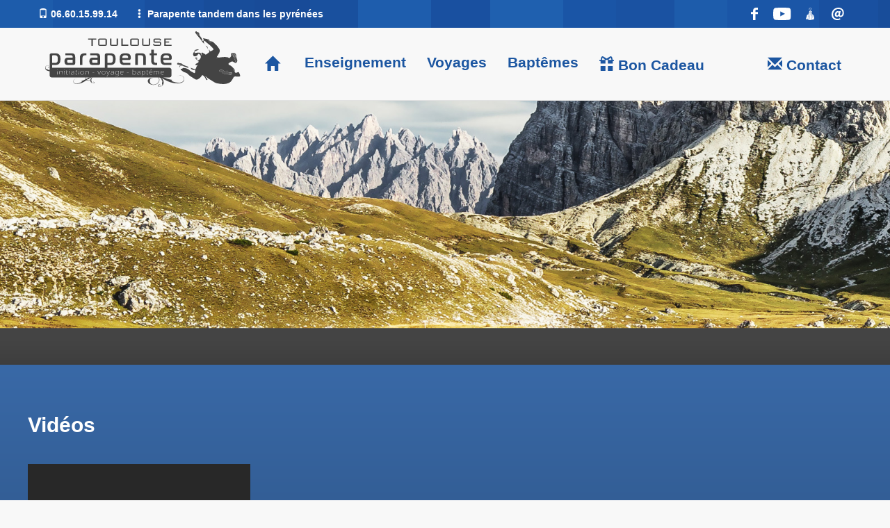

--- FILE ---
content_type: text/html; charset=iso-8859-15
request_url: https://www.toulouseparapente.fr/video-parapente-ariege-toulouse.php?g=bon-cadeau-bapteme-parapente-a-vicdessos-en-ariege-09
body_size: 6699
content:

<!DOCTYPE html>
<html lang="fr">

<head>
    <title>Stage initiation parapente dans les pyr&amp;eacute;n&amp;eacute;es - Toulouse Parapente</title>
    <meta http-equiv="X-UA-Compatible" content="IE=edge">
    <meta charset="UTF-8">
    <meta name="robots" content="index,follow">
    <meta name="viewport" content="width=device-width, initial-scale=1.0">

    <meta name="title" content="Stage initiation parapente dans les pyr&amp;eacute;n&amp;eacute;es - Toulouse Parapente">
    <meta name="description" content="Ecole de parapente, bon cadeau bapteme parapente &amp;agrave; Vicdessos en ari&amp;egrave;ge (09).">
    <meta name="keywords" content="ecole, parapente, toulouse, voyage,parapente,en,ariege,(09),  initiation parapente toulouse, stage parapente toulouse, ari&amp;egrave;ge, foix">

    <link href="https://www.toulouseparapente.fr/css/bootstrap.min.css" rel="stylesheet" type="text/css">
    <!-- <link href="https://www.toulouseparapente.fr/css/style_vm1.min.css?v=1768359273" rel="stylesheet" type="text/css" media="all"> -->
    <link href="https://www.toulouseparapente.fr/css/style_vm1.min.css" rel="stylesheet" type="text/css" media="all">
    <link href="https://www.toulouseparapente.fr/css/animate.css" rel="stylesheet" type="text/css" media="all">

    <meta property="og:title" content="">
    <meta property="og:description" content="">
    <meta property="og:image" content="https://www.toulouseparapente.fr/img/logoSite_facebook.jpg">
    <meta property="og:site_name" content="Toulouse Parapente">
  

    <link rel="apple-touch-icon" sizes="57x57" href="https://www.toulouseparapente.fr/favicon/apple-icon-57x57.png">
    <link rel="apple-touch-icon" sizes="60x60" href="https://www.toulouseparapente.fr/favicon/apple-icon-60x60.png">
    <link rel="apple-touch-icon" sizes="72x72" href="https://www.toulouseparapente.fr/favicon/apple-icon-72x72.png">
    <link rel="apple-touch-icon" sizes="76x76" href="https://www.toulouseparapente.fr/favicon/apple-icon-76x76.png">
    <link rel="apple-touch-icon" sizes="114x114" href="https://www.toulouseparapente.fr/favicon/apple-icon-114x114.png">
    <link rel="apple-touch-icon" sizes="120x120" href="https://www.toulouseparapente.fr/favicon/apple-icon-120x120.png">
    <link rel="apple-touch-icon" sizes="144x144" href="https://www.toulouseparapente.fr/favicon/apple-icon-144x144.png">
    <link rel="apple-touch-icon" sizes="152x152" href="https://www.toulouseparapente.fr/favicon/apple-icon-152x152.png">
    <link rel="apple-touch-icon" sizes="180x180" href="https://www.toulouseparapente.fr/favicon/apple-icon-180x180.png">
    <link rel="icon" type="image/png" sizes="192x192" href="https://www.toulouseparapente.fr/favicon/android-icon-192x192.png">
    <link rel="icon" type="image/png" sizes="32x32" href="https://www.toulouseparapente.fr/favicon/favicon-32x32.png">
    <link rel="icon" type="image/png" sizes="96x96" href="https://www.toulouseparapente.fr/favicon/favicon-96x96.png">
    <link rel="icon" type="image/png" sizes="16x16" href="https://www.toulouseparapente.fr/favicon/favicon-16x16.png">
    <link rel="manifest" href="https://www.toulouseparapente.fr/favicon/manifest.json">
    <meta name="msapplication-TileColor" content="#ffffff">
    <meta name="msapplication-TileImage" content="https://www.toulouseparapente.fr/favicon/ms-icon-144x144.png">
    <meta name="theme-color" content="#ffffff">

</head>

<body onload="initialize()" id="body">

<a id="backToTop" href="#body" class="btn btn-info btn-md backToTop" role="button" rel="tooltipBtn" title="Haut de page"><span class="glyphicon glyphicon-triangle-top"></span></a>
<!-- ============================================================= HEADER ============================================================= -->
<header>

    <div id="bgBarreTitle">
        <div class="navbar-header">
            <div class="container">

                <ul class="barreTitreInfo pull-left">
                    <li class="bold"><span class="glyphicon glyphicon-phone"></span> 06.60.15.99.14</li>
                    <li class="bold center hidden-sm"><span class="glyphicon glyphicon-option-vertical"></span> Parapente tandem dans les pyr&eacute;n&eacute;es</li>
                </ul>

                <ul class="social pull-right hidden-xs">
                    <li><a href="https://www.facebook.com/toulouseparapente"  target="_blank" rel="tooltipBtn" title="FaceBook"><i class="icon-s-facebook"><img src="https://www.toulouseparapente.fr/img/svg/icon_facebook.svg" height="18" border="0" alt="" /></i></a></li><li><a href="https://www.youtube.com/user/volerenparapente/videos"  target="_blank" rel="tooltipBtn" title="YouTube"><i class="icon-s-youtube"><img src="https://www.toulouseparapente.fr/img/svg/icon_youtube.svg" height="18" border="0" alt="" /></i></a></li><li><a href="https://www.dailymotion.com/lelion74"  target="_blank" rel="tooltipBtn" title="DailyMotion"><i class="icon-s-dailymotion"><img src="https://www.toulouseparapente.fr/img/svg/icon_dailymotion.svg" height="18" border="0" alt="" /></i></a></li><li><a href="#form"  rel="tooltipBtn" title="Contact"><i class="icon-s-arobase"><img src="https://www.toulouseparapente.fr/img/svg/icon_arobase.svg" height="18" border="0" alt="" /></i></a></li>                </ul>
            </div><!-- /.container -->
        </div><!-- /.navbar-header -->
    </div><!-- / #bgBarreTitle -->

    <div class="navbar nav-container">

        <!-- Fixed navbar -->
        <nav class="navbar">
            <div class="navbar-inverse_ bg-navbar">
                <div class="container">
                    <div class="navbar-header">
                        <button type="button" class="navbar-toggle collapsed" data-toggle="collapse" data-target="#navbar" aria-expanded="false" aria-controls="navbar">
                            <span class="sr-only"><span class="glyphicon glyphicon-plus"></span></span>
                            <span class="icon-bar"></span>
                            <span class="icon-bar"></span>
                            <span class="icon-bar"></span>
                        </button>

                        <a class="navbar-brand hidden-sm" href="https://www.toulouseparapente.fr/index.php"><img src="https://www.toulouseparapente.fr/img/svg/logoSite.svg" id="logo" /></a>
                        <a class="navbar-brand" href="https://www.toulouseparapente.fr/index.php"><img src="https://www.toulouseparapente.fr/img/svg/logoSiteBlanc.svg" id="logoBlanc" /></a>
                    </div>

                    
                    <div id="navbar" class="navbar-collapse collapse">
                        <ul class="nav navbar-nav">
                            <li class="active"><a href="https://www.toulouseparapente.fr/index.php"><span class="glyphicon glyphicon-home"></span></a></li>
                            <li><a href="https://www.toulouseparapente.fr/initiation-parapente-toulouse.php?g=parapente-tandem-dans-les-pyrenees"><span class="glyphicon glyphicon-gift_"></span> Enseignement</a></li>
                            <li><a href="https://www.toulouseparapente.fr/voyage-stage-parapente-toulouse.php?g=parapente-tandem-dans-les-pyrenees"> Voyages</a></li>
                            <li><a href="https://www.toulouseparapente.fr/bapteme-parapente-toulouse-ariege.php?g=parapente-tandem-dans-les-pyrenees"> Bapt&ecirc;mes</a></li>
                            <li><a href="https://www.toulouseparapente.fr/offrir-bon-cadeau-bapteme-parapente.php?g=parapente-tandem-dans-les-pyrenees"><span class="glyphicon glyphicon-gift"></span> Bon Cadeau</a></li>
                        </ul>
                        <ul class="nav navbar-nav navbar-right">
                            <li><a href="#form"><span class="glyphicon glyphicon-envelope"></span> Contact</a></li>
                        </ul>
                    </div><!--/.nav-collapse -->
                </div>
            </div>
        </nav>

    </div>

</header>

<!-- ============================================================= HEADER : END ============================================================= -->

<div class="fullscreen350 background parallax" style="background-image:url('https://www.toulouseparapente.fr/img/illustBg/illust_topPg2-7.jpg');" data-img-width="1600" data-img-height="1024" data-diff="100">
        <div class="content-a bgDegradeBas">
                <div class="content-b">
                        &nbsp;
                </div>
        </div>
</div>

<div class="bgBleu">
        <div class="container pt30pb30">
                <div class="row bgParaglide">

        
                        <h2 class="bold">Vid&eacute;os</h2>
                                
                        <div class="row">
                <div class="col-md-4">
                        <!-- <div>Vidï¿œo >> <a href="https://www.youtube.com/watch?v=SBW8ESJzDjo&list=https://www.youtube.com/watch?v=SBW8ESJzDjo&list=FLXdKq9tHZ9QN_xMJ4E4rUZw" target="_blank">SBW8ESJzDjo</a></div> -->
                        <!-- <div style="height:50px;"><a href="https://www.youtube.com/watch?v=SBW8ESJzDjo&list=https://www.youtube.com/watch?v=SBW8ESJzDjo&list=FLXdKq9tHZ9QN_xMJ4E4rUZw" target="_blank" class="colorVersAnis"></a></div> -->
                        <div style="height:30px;"><a href="https://www.youtube.com/watch?v=SBW8ESJzDjo&list=https://www.youtube.com/watch?v=SBW8ESJzDjo&list=FLXdKq9tHZ9QN_xMJ4E4rUZw" target="_blank" class="colorVersAnis bold"></a></div>
                        <div class="video-container">
                                <iframe width="320" height="180" src="//www.youtube-nocookie.com/embed/SBW8ESJzDjo" frameborder="0" allowfullscreen></iframe>
                        </div>
                        <!--
                        <p></p>
                        <p></p>
                        <small>0 vues /  0 like / 59:56 mn</small>
                        -->
                        <hr />
                </div>
                </div>

                </div>
        </div>
</div>


<div class="bgBlanc" id="form">
        <div class="container">
                <div class="col-sm-9">
                        <h1 class="bold colorBleu">Contactez-nous</h1>
                        <div class="mb20 font18">Je reste &agrave; votre disposition pour tout renseignement sur les <strong>stages de parapente</strong> et/ou nos <strong>voyages organis&eacute;s autour du parapente</strong> &agrave; travers le monde...<br />
                <br />
                Pour toute demande d'information contactez-moi directement par :<br />
                <span class="glyphicon glyphicon-phone"></span> 06.60.15.99.14<br />
                <span class="glyphicon glyphicon-envelope"></span> <a href="mailto:info&#64;toulouseparapente.fr">info&#64;toulouseparapente.fr</a><br />
                Ou remplissez le formulaire en ligne ci-dessous.<br />
                <strong>&agrave; toute de suite !</strong></div>

                        <div id="msg" class="font14"></div>

                        <form id="icFormVis" name="formContact" class="form-horizontal" role="form" action="#">
                                <input type="hidden" id="page" value="/video-parapente-ariege-toulouse.php" />
                                <div class="alert alert-danger dpNone mt20" id="err_nbErreur"></div>

                                <div class="col-sm-4">
                                        <div class="form-group">
                                                <div class="divErreurNone" id="err_nom"></div>                                                <input type="text" class="form-control" name="nom" id="nom" value="" required placeholder="Nom (1)" />
                                        </div>

                                        <div class="form-group">
                                                <input type="text" class="form-control" name="prenom" id="prenom" value="" placeholder="Pr&eacute;nom" />
                                        </div>

                                        <div class="divErreurNone" id="err_emailTel"></div>                                        <div class="form-group">
                                                <input type="text" class="form-control" name="email" id="email" value="" placeholder="eMail (2)" />
                                        </div>
                                        <div class="form-group">
                                                <input type="text" class="form-control" name="telephone" id="telephone" value="" placeholder="T&eacute;l&eacute;phone (2)" />
                                        </div>
                                </div>

                                <div class="col-sm-8">
                                        <div class="form-group">
                                                <div class="divErreurNone" id="err_message"></div>                                                <textarea cols="100" rows="7" name="message" id="message" class="form-control" required placeholder="votre message (1)"></textarea>
                                        </div>

                                        <div class="form-group">
                                                <button class="btn btn-info btn-lg btn-block" id="btnFormContact"><span class="glyphicon glyphicon-send"></span> envoyer le formulaire</button>
                                                <div class="dpNone text-center" id="loader"><img src="https://www.toulouseparapente.fr/img/loader.gif" width="128" height="15" border="0" /></div>
                                        </div>
                                </div>
                        </form>
                </div>
                <div class="col-sm-3"><strong>Toulouse Parapente<br />
        Lionel JAMMES</strong><br />
        Route de Mondavezan<br />
        Domaine de Darbon<br />
        31220 CAZERES<br />
        <br />
        <h4 class="bold m0p0" ><span class="glyphicon glyphicon-phone"></span> 06.60.15.99.14</h4>
        <span class="glyphicon glyphicon-envelope"></span> <a href="mailto:info&#64;toulouseparapente.fr">info&#64;toulouseparapente.fr</a><br />
        <br />
        <div class="col-xs-1 m0p0"><img src="https://www.toulouseparapente.fr/img/pinGoogleMap.png" width="29"  height="41" border="0" class="left" /></div>
        <div class="col-xs-10 bold mb20">
                Rencontrons-nous !<br />
                <a href="#cartes">sur les sites de vols</a>
        </div>
        <br />
        <strong>Etablissement d&eacute;clar&eacute;</strong><br />au Minist&egrave;re des Sports<br />N  03102ET0175
        </div>
        </div>
</div>



        <div class="bgBlanc_" id="cartes">
                <div id="googleMapCanvas"></div>
        </div>


<div class="bgBleu">
        <div class="container">
                <h1 class="bold text-center mb50 colorVersAnis">une &eacute;quipe &agrave; votre service</h1>

                <div class="col-sm-6 col-md-4 equipier">
                        <div data-sr="enter top please, and hustle 20px">
                                <div class="col-xs-4 col-sm-5 col-lg-4 avatar"><img src="https://www.toulouseparapente.fr/img/svg/avatar001.svg" width="100" height="100" border="0" alt="" /></div>
                                <div class="col-xs-8 col-sm-7 col-lg-8 nom">
                                        <p class=""><strong>Lionel</strong><br />JAMMES</p>
                                        <p class="bold">
                                                Moniteur de parapente<br />
                                                Directeur d'Ã©cole
                                        </p>
                                </div>
                                <div class="col-xs-12 devise">
                                        Directeur technique de l&apos;&eacute;cole, pilote depuis 1999<br />
                                        Moniteur biplaceur depuis 2000, ne vit que pour et &agrave; travers le parapente et son enseignement.<br />
                                        Passionn&eacute; de vols sauvages, il pratique le marche et vole et arpente les sommets ...<br />
                                        Participe &agrave; la Transdromoise 2015 et &agrave; la Redbull &eacute;l&eacute;ments 2015
                                        <br />
                                        <p class="pull-right"><small>Brevet d&apos;&eacute;tat : 031 05 0248</small></p>
                                </div>
                        </div>
                </div>

                <div class="col-sm-6 col-md-4 equipier">
                        <div data-sr="wait 0.2s enter top please, and hustle 20px">
                                <div class="col-xs-4 col-sm-5 col-lg-4 avatar"><img src="https://www.toulouseparapente.fr/img/svg/avatar002.svg" width="100" height="100" border="0" alt="" /></div>
                                <div class="col-xs-8 col-sm-7 col-lg-8 nom">
                                        <p><strong>Xavier</strong><br />JUR&Eacute;</p>
                                        <p>
                                                Moniteur de parapente<br />
                                                Pilote bi-place
                                        </p>
                                </div>
                                <div class="col-xs-12 devise">
                                        Moniteur de parapente biplaceur, Fondateur de Toulouse Parapente, Pilote planeur, avion et ULM.<br />
                                        Passionn&eacute; de vol et n&eacute; pour &ecirc;tre &laquo; oiseau qui plane &raquo;.<br />
                                        <strong>Son PLUS GRAND PLAISIR ? : Vous transmettre toutes ses passions</strong>.
                                        <br />
                                        <p class="pull-right"><small>Brevet d&apos;&eacute;tat : 038 01 0800</small></p>
                                </div>
                        </div>
                </div>

                <div class="col-sm-6 col-md-4 equipier">
                        <div data-sr="wait 0.4s enter top please, and hustle 20px">
                                <div class="col-xs-4 col-sm-5 col-lg-4 avatar"><img src="https://www.toulouseparapente.fr/img/svg/avatar003.svg" width="100" height="100" border="0" alt="" /></div>
                                <div class="col-xs-8 col-sm-7 col-lg-8 nom">
                                        <p class=""><strong>JP</strong><br />FLY</p>
                                        <p>
                                                Moniteur de parapente<br />
                                                Pilote bi-place
                                        </p>
                                </div>
                                <div class="col-xs-12 devise">
                                        JP Cartelier alias JP Fly : Moniteur de parapente biplaceur. Petit par la taille et GRAND PAR SON HUMOUR.<br />
                                        <strong>Sa passion ? : vous faire d&eacute;couvrir en parapente biplace</strong>, de l&apos;aube au cr&eacute;puscule, sa magnifique vall&eacute;e de Luchon.<br />
                                        <p class="pull-right"><small>Brevet d&apos;&eacute;tat : 031 00 0370</small></p>
                                </div>
                        </div>
                </div>
        </div>
</div>

<div class="bgGris">
        <div class="container">
                
        <div class="col-sm-3">
            <h3 class="bold">Navigation</h3>
            <ul class="list-unstyled">
                <li><a href="https://www.toulouseparapente.fr/tandem-parapente-meteo-ariege-toulouse.php?g=parapente-tandem-dans-les-pyrenees">M&eacute;t&eacute;os</a></li>
                <li><a href="https://www.toulouseparapente.fr/video-parapente-ariege-toulouse.php?g=parapente-tandem-dans-les-pyrenees">Vid&eacute;os</a></li>
                <li><a href="https://www.facebook.com/toulouseparapente?g=parapente-tandem-dans-les-pyrenees" target="_blank">Suivez-nous sur Facebook</a></li>
            </ul>
        </div>
        <div class="col-sm-5 font-sm"><strong>Toulouse Parapente</strong> est sp&eacute;cialis&eacute; dans
             bon cadeau bapteme parapente a vicdessos en ariege 09</strong>, <a href="/video-parapente-ariege-toulouse.php?g=parapente-tandem-dans-les-pyrenees">Parapente tandem dans les pyr&eacute;n&eacute;es</a>
        </div>
        <div class="col-sm-4">
            <strong>Etablissement d&eacute;clar&eacute;</strong><br />au Minist&egrave;re des Sports<br />N&deg; 03102ET0175
        </div>
                </div>
</div>

<div class="not-fullscreen background parallax" style="background-image:url('https://www.toulouseparapente.fr/img/illustBg/004.jpg');" data-img-width="1600" data-img-height="1024" data-diff="100" data-oriz-pos="100%">
        <div class="content-a bgDegradeBas">
                <div class="content-b">
                        &nbsp;
                </div>
        </div>
</div>

<div class="bgCopyright">
        <div class="container">
                <div class="col-sm-9">
        <a href="https://www.toulouseparapente.fr/index.php">ACCUEIL</a>  .  <a href="https://www.toulouseparapente.fr/initiation-parapente-toulouse.php">INITIATION / PERFECTIONNEMENT</a>  .  <a href="https://www.toulouseparapente.fr/voyage-stage-parapente-toulouse.php">VOYAGES</a>  .  <a href="https://www.toulouseparapente.fr/bapteme-parapente-toulouse-ariege.php">BAPT&Ecirc;MES</a>  .  <a href="#form">CONTACT</a>  .  <a href="/credits.php">CREDITS</a>  .  <a href="/cgv-bapteme-parapente-toulouse.php">CONDITIONS GENERALES DE VENTE</a>
        </div>
                <div class="col-sm-3 text-right">&copy; 2014 - 2026 - <a href="https://www.icreative.fr" target="_blank">Cr&eacute;ation iCreative</a></div>
        </div>
</div>

<link href="https://www.toulouseparapente.fr/css/media.css" rel="stylesheet" type="text/css" media="all">
<link href="https://www.toulouseparapente.fr/css/YTPlayer.css" media="all" rel="stylesheet" type="text/css">

<script type="text/javascript" src="https://ajax.googleapis.com/ajax/libs/jquery/3.6.0/jquery.min.js"></script>
<script type="text/javascript" src="https://www.toulouseparapente.fr/js/jquery.mb.YTPlayer.js"></script>

<script type="text/javascript" src="https://www.toulouseparapente.fr/js/jquery-ui.min.js"></script>
<script type="text/javascript" src="https://www.toulouseparapente.fr/js/bootstrap.min.js"></script>
<script type="text/javascript" src="https://www.toulouseparapente.fr/js/bootstrap.submenuHover.js"></script>
<script type="text/javascript" src="https://www.toulouseparapente.fr/js/jquery.scrollTo-1.4.2-min.js"></script>
<script type="text/javascript" src="https://www.toulouseparapente.fr/js/waypoints.min.js"></script>
<script type="text/javascript" src="https://www.toulouseparapente.fr/js/navbar.js"></script>
<script type="text/javascript" src="https://www.toulouseparapente.fr/js/scripts.js"></script>
<script type="text/javascript" src="https://www.toulouseparapente.fr/js/jquery.parallax.js"></script>
<script type="text/javascript" src='https://www.toulouseparapente.fr/js/scrollReveal.min.js'></script>

<script async defer src="https://maps.googleapis.com/maps/api/js?key=AIzaSyBZtHA7sKTgUPRaWorXa0pEMf1dxRr3jTI"></script>
<script type='text/javascript'>
        var infoBulles = [['<div class=\"googleMapInfoBulleLg\"><div class=\"googleMapInfoBulle\"><strong>PRAT D\'ALBIS &agrave; FOIX</strong> (ari&egrave;ge)<br /><span class=\"glyphicon glyphicon-time\"></span> depuis Toulouse : 101 km / 1h20<br /><div class=\"btn-group\" role=\"group\"><a href=\"https://www.google.com/maps/dir/Toulouse,+France/42.9216, 1.5811/@43.1863124,1.1823277,10z/data=!3m1!4b1!4m8!4m7!1m5!1m1!1s0x12aebb6fec7552ff:0x406f69c2f411030!2m2!1d1.444209!2d43.604652!1m0?hl=fr-FR\" target=\"_blank\" class=\"btn btn-xs btn-default\"><span class=\"glyphicon glyphicon-road\"></span> Itin&eacute;raire</a><a href=\"http://federation.ffvl.fr/sites_pratique/voir/32\" target=\"_blank\" class=\"btn btn-xs btn-default\"><span class=\"glyphicon glyphicon-info-sign\"></span> infos FFVL</a><a href=\"http://www.balisemeteo.com/balise.php?idBalise=99\" target=\"_blank\" class=\"btn btn-xs btn-default\"><span class=\"glyphicon glyphicon-flag\"></span> voir la balise</a></div></div><div class=\"googleMapInfo\"><strong>Infos Compl&eacute;mentaires :</strong><br /><strong><span class=\"glyphicon glyphicon-screenshot\"></span> Points GPS</strong> : 42.9216, 1.5811<br /><strong>Acc&egrave;s : </strong>En haut des all&eacute;es de villote,au rond point, 3eme sortie, &agrave; droite, passer devant le commissariat de police nationale. A environ 300 m, au feu tricolore, prendre &agrave; gauche, direction Prat d\'Albis suivre cette route toujours tout droit sur environ 11 km. Le parking est situ&eacute; en bord de route</div></div>', 42.9216, 1.5811],

['<div class=\"googleMapInfoBulleLg\"><div class=\"googleMapInfoBulle\"><strong>PORT DE LERS</strong> <em>ou lhers</em> (ari&egrave;ge)<br /><span class=\"glyphicon glyphicon-time\"></span> depuis Toulouse : 132 km / 1h38<br /><div class=\"btn-group\" role=\"group\"><a href=\"https://www.google.com/maps/dir/Toulouse,+France/42.812132, 1.393721/@43.1863124,1.1823277,10z/data=!3m1!4b1!4m8!4m7!1m5!1m1!1s0x12aebb6fec7552ff:0x406f69c2f411030!2m2!1d1.444209!2d43.604652!1m0?hl=fr-FR\" target=\"_blank\" class=\"btn btn-xs btn-default\"><span class=\"glyphicon glyphicon-road\"></span> Itin&eacute;raire</a><button class=\"btn btn-xs btn-default disabled\"><span class=\"glyphicon glyphicon-info-sign\"></span> infos FFVL</button><button class=\"btn btn-xs btn-default disabled\"><span class=\"glyphicon glyphicon-flag\"></span> voir la balise</button></div></div><div class=\"googleMapInfo\"><strong>Infos Compl&eacute;mentaires :</strong><br /><strong><span class=\"glyphicon glyphicon-screenshot\"></span> Points GPS</strong> : 42.812132, 1.393721<br /></div></div>', 42.812132, 1.393721],

['<div class=\"googleMapInfoBulleLg\"><div class=\"googleMapInfoBulle\"><strong>ARBAS</strong> (Haute Garonne)<br /><span class=\"glyphicon glyphicon-time\"></span> depuis Toulouse : 100 km / 1h40<br /><div class=\"btn-group\" role=\"group\"><a href=\"https://www.google.com/maps/dir/Toulouse,+France/42.9664, 0.930556/@43.1863124,1.1823277,10z/data=!3m1!4b1!4m8!4m7!1m5!1m1!1s0x12aebb6fec7552ff:0x406f69c2f411030!2m2!1d1.444209!2d43.604652!1m0?hl=fr-FR\" target=\"_blank\" class=\"btn btn-xs btn-default\"><span class=\"glyphicon glyphicon-road\"></span> Itin&eacute;raire</a><a href=\"http://federation.ffvl.fr/sites_pratique/voir/668\" target=\"_blank\" class=\"btn btn-xs btn-default\"><span class=\"glyphicon glyphicon-info-sign\"></span> infos FFVL</a><button class=\"btn btn-xs btn-default disabled\"><span class=\"glyphicon glyphicon-flag\"></span> voir la balise</button></div></div><div class=\"googleMapInfo\"><strong>Infos Compl&eacute;mentaires :</strong><br /><strong><span class=\"glyphicon glyphicon-screenshot\"></span> Points GPS</strong> : 42.9664, 0.930556</div></div>', 42.9664, 0.930556],

['<div class=\"googleMapInfoBulleLg\"><div class=\"googleMapInfoBulle\"><strong>LUCHON</strong> (Haute Garonne)<br /><span class=\"glyphicon glyphicon-time\"></span> depuis Toulouse : 160 km / 2h05<br /><div class=\"btn-group\" role=\"group\"><a href=\"https://www.google.com/maps/dir/Toulouse,+France/42.7681, 0.579722/@43.1863124,1.1823277,10z/data=!3m1!4b1!4m8!4m7!1m5!1m1!1s0x12aebb6fec7552ff:0x406f69c2f411030!2m2!1d1.444209!2d43.604652!1m0?hl=fr-FR\" target=\"_blank\" class=\"btn btn-xs btn-default\"><span class=\"glyphicon glyphicon-road\"></span> Itin&eacute;raire</a><a href=\"http://federation.ffvl.fr/sites_pratique/voir/529\" target=\"_blank\" class=\"btn btn-xs btn-default\"><span class=\"glyphicon glyphicon-info-sign\"></span> infos FFVL</a><a href=\"http://www.balisemeteo.com/balise.php?idBalise=153\" target=\"_blank\" class=\"btn btn-xs btn-default\"><span class=\"glyphicon glyphicon-flag\"></span> voir la balise</a></div></div><div class=\"googleMapInfo\"><strong>Infos Compl&eacute;mentaires :</strong><br /><strong><span class=\"glyphicon glyphicon-screenshot\"></span> Points GPS</strong> : 42.7681, 0.579722</div></div>', 42.7681, 0.579722],

['<div class=\"googleMapInfoBulleLg\"><div class=\"googleMapInfoBulle\"><strong>GENSAC SUR GARONNE</strong> (Haute Garonne)<br /><span class=\"glyphicon glyphicon-time\"></span> depuis Toulouse : 57 km / 0h47<br /><div class=\"btn-group\" role=\"group\"><a href=\"https://www.google.com/maps/dir/Toulouse,+France/43.2125, 1.13125/@43.1863124,1.1823277,10z/data=!3m1!4b1!4m8!4m7!1m5!1m1!1s0x12aebb6fec7552ff:0x406f69c2f411030!2m2!1d1.444209!2d43.604652!1m0?hl=fr-FR\" target=\"_blank\" class=\"btn btn-xs btn-default\"><span class=\"glyphicon glyphicon-road\"></span> Itin&eacute;raire</a><a href=\"http://federation.ffvl.fr/sites_pratique/voir/1394\" target=\"_blank\" class=\"btn btn-xs btn-default\"><span class=\"glyphicon glyphicon-info-sign\"></span> infos FFVL</a><a href=\"http://www.balisemeteo.com/balise.php?idBalise=72\" target=\"_blank\" class=\"btn btn-xs btn-default\"><span class=\"glyphicon glyphicon-flag\"></span> voir la balise</a></div></div><div class=\"googleMapInfo\"><strong>Infos Compl&eacute;mentaires :</strong><br /><strong><span class=\"glyphicon glyphicon-screenshot\"></span> Points GPS</strong> : 43.2125, 1.13125<br /><strong>Acc&egrave;s : </strong>IGN 2045 OUEST Depuis Gensac, direction Caz&egrave;res : 1&egrave;re route &agrave; gauche ; parking au 2&egrave;me lacet, puis 2&egrave;me parking, quelques m&egrave;tres plus haut. D&eacute;collage &agrave; 150 m au N-E.</div></div>', 43.2125, 1.13125],

['<div class=\"googleMapInfoBulleLg\"><div class=\"googleMapInfoBulle\"><strong>VAL LOURON</strong> (Haute Pyr&eacute;n&eacute;es)<br /><span class=\"glyphicon glyphicon-time\"></span> depuis Toulouse : 155 km / 1h51<br /><div class=\"btn-group\" role=\"group\"><a href=\"https://www.google.com/maps/dir/Toulouse,+France/42.7987, 0.396495/@43.1863124,1.1823277,10z/data=!3m1!4b1!4m8!4m7!1m5!1m1!1s0x12aebb6fec7552ff:0x406f69c2f411030!2m2!1d1.444209!2d43.604652!1m0?hl=fr-FR\" target=\"_blank\" class=\"btn btn-xs btn-default\"><span class=\"glyphicon glyphicon-road\"></span> Itin&eacute;raire</a><a href=\"http://federation.ffvl.fr/sites_pratique/voir/526\" target=\"_blank\" class=\"btn btn-xs btn-default\"><span class=\"glyphicon glyphicon-info-sign\"></span> infos FFVL</a><button class=\"btn btn-xs btn-default disabled\"><span class=\"glyphicon glyphicon-flag\"></span> voir la balise</button></div></div><div class=\"googleMapInfo\"><strong>Infos Compl&eacute;mentaires :</strong><br /><strong><span class=\"glyphicon glyphicon-screenshot\"></span> Points GPS</strong> : 42.7987, 0.396495<br /><strong>Acc&egrave;s : </strong>Au bord du lac de G&eacute;nos loudenvielle, bande de 15km.</div></div>', 42.7987, 0.396495],

['<div class=\"googleMapInfoBulleLg\"><div class=\"googleMapInfoBulle\"><strong>HAUTACAM</strong> (Haute Pyr&eacute;n&eacute;es)<br /><span class=\"glyphicon glyphicon-time\"></span> depuis Toulouse : 201 km / 2h36<br /><div class=\"btn-group\" role=\"group\"><a href=\"https://www.google.com/maps/dir/Toulouse,+France/42.969, -0.00265/@43.1863124,1.1823277,10z/data=!3m1!4b1!4m8!4m7!1m5!1m1!1s0x12aebb6fec7552ff:0x406f69c2f411030!2m2!1d1.444209!2d43.604652!1m0?hl=fr-FR\" target=\"_blank\" class=\"btn btn-xs btn-default\"><span class=\"glyphicon glyphicon-road\"></span> Itin&eacute;raire</a><a href=\"http://federation.ffvl.fr/sites_pratique/voir/1754\" target=\"_blank\" class=\"btn btn-xs btn-default\"><span class=\"glyphicon glyphicon-info-sign\"></span> infos FFVL</a><button class=\"btn btn-xs btn-default disabled\"><span class=\"glyphicon glyphicon-flag\"></span> voir la balise</button></div></div><div class=\"googleMapInfo\"><strong>Infos Compl&eacute;mentaires :</strong><br /><strong><span class=\"glyphicon glyphicon-screenshot\"></span> Points GPS</strong> : 42.969, -0.00265</div></div>', 42.969, -0.00265],

];
        function initialize() {
                var mapOptions = {
                        zoom: 8,
                        minZoom: 4,
                        maxZoom: 22,
                        center: new google.maps.LatLng(43.158, 1),
                        mapTypeId: google.maps.MapTypeId.TERRAIN,
                        disableDefaultUI: false,
                        scrollwheel: false // desactive le scroll de la sourie
                }

                var map = new google.maps.Map(document.getElementById('googleMapCanvas'), mapOptions);
                setMarkers(map, infoBulles);
        }

        function setMarkers(map, locations) {
                var image = 'https://www.toulouseparapente.fr/img/logoGoogleMapDeco.png';

                for (var i = 0; i < locations.length; i++) {
                        var villes = locations[i];
                        var myLatLng = new google.maps.LatLng(villes[1], villes[2]);
                        var infoWindow = new google.maps.InfoWindow();
                        var marker = new google.maps.Marker({
                                position: myLatLng,
                                map: map,
                                animation: google.maps.Animation.DROP,
                                icon: image
                        });

                        (function(i) {
                                google.maps.event.addListener(marker, "click", function() {
                                        var infoBulles = locations[i];
                                        infoWindow.close();
                                        infoWindow.setContent("<div id='boxcontent'>" + infoBulles[0] + "</div>");
                                        infoWindow.open(map, this);
                                });
                        })(i);
                }
        }
</script>

<script type="text/javascript">
        jQuery(function() {
                jQuery(".player").mb_YTPlayer();

                // opacity au survol de .post
                $('.post').mouseover(function() {
                                $(this).addClass('zoom')
                                $('.post:not(.zoom) ').addClass('postOpacity')
                        })
                        .mouseout(function() {
                                $(this).removeClass('zoom')
                                $('.post').removeClass('postOpacity')
                        });
        });
</script>

<script>
        (function(i, s, o, g, r, a, m) {
                i['GoogleAnalyticsObject'] = r;
                i[r] = i[r] || function() {
                        (i[r].q = i[r].q || []).push(arguments)
                }, i[r].l = 1 * new Date();
                a = s.createElement(o),
                        m = s.getElementsByTagName(o)[0];
                a.async = 1;
                a.src = g;
                m.parentNode.insertBefore(a, m)
        })(window, document, 'script', 'https://www.google-analytics.com/analytics.js', 'ga');

        ga('create', 'UA-6895764-28', 'auto');
        ga('send', 'pageview');
</script>

</body>

</html>


--- FILE ---
content_type: text/html; charset=utf-8
request_url: https://www.youtube-nocookie.com/embed/SBW8ESJzDjo
body_size: 45776
content:
<!DOCTYPE html><html lang="en" dir="ltr" data-cast-api-enabled="true"><head><meta name="viewport" content="width=device-width, initial-scale=1"><meta name="robots" content="noindex"><script nonce="fyz8tORkJbUlyOVgujgn6Q">if ('undefined' == typeof Symbol || 'undefined' == typeof Symbol.iterator) {delete Array.prototype.entries;}</script><style name="www-roboto" nonce="7W2lwtXyj9CqXX0hovUmZA">@font-face{font-family:'Roboto';font-style:normal;font-weight:400;font-stretch:100%;src:url(//fonts.gstatic.com/s/roboto/v48/KFO7CnqEu92Fr1ME7kSn66aGLdTylUAMa3GUBHMdazTgWw.woff2)format('woff2');unicode-range:U+0460-052F,U+1C80-1C8A,U+20B4,U+2DE0-2DFF,U+A640-A69F,U+FE2E-FE2F;}@font-face{font-family:'Roboto';font-style:normal;font-weight:400;font-stretch:100%;src:url(//fonts.gstatic.com/s/roboto/v48/KFO7CnqEu92Fr1ME7kSn66aGLdTylUAMa3iUBHMdazTgWw.woff2)format('woff2');unicode-range:U+0301,U+0400-045F,U+0490-0491,U+04B0-04B1,U+2116;}@font-face{font-family:'Roboto';font-style:normal;font-weight:400;font-stretch:100%;src:url(//fonts.gstatic.com/s/roboto/v48/KFO7CnqEu92Fr1ME7kSn66aGLdTylUAMa3CUBHMdazTgWw.woff2)format('woff2');unicode-range:U+1F00-1FFF;}@font-face{font-family:'Roboto';font-style:normal;font-weight:400;font-stretch:100%;src:url(//fonts.gstatic.com/s/roboto/v48/KFO7CnqEu92Fr1ME7kSn66aGLdTylUAMa3-UBHMdazTgWw.woff2)format('woff2');unicode-range:U+0370-0377,U+037A-037F,U+0384-038A,U+038C,U+038E-03A1,U+03A3-03FF;}@font-face{font-family:'Roboto';font-style:normal;font-weight:400;font-stretch:100%;src:url(//fonts.gstatic.com/s/roboto/v48/KFO7CnqEu92Fr1ME7kSn66aGLdTylUAMawCUBHMdazTgWw.woff2)format('woff2');unicode-range:U+0302-0303,U+0305,U+0307-0308,U+0310,U+0312,U+0315,U+031A,U+0326-0327,U+032C,U+032F-0330,U+0332-0333,U+0338,U+033A,U+0346,U+034D,U+0391-03A1,U+03A3-03A9,U+03B1-03C9,U+03D1,U+03D5-03D6,U+03F0-03F1,U+03F4-03F5,U+2016-2017,U+2034-2038,U+203C,U+2040,U+2043,U+2047,U+2050,U+2057,U+205F,U+2070-2071,U+2074-208E,U+2090-209C,U+20D0-20DC,U+20E1,U+20E5-20EF,U+2100-2112,U+2114-2115,U+2117-2121,U+2123-214F,U+2190,U+2192,U+2194-21AE,U+21B0-21E5,U+21F1-21F2,U+21F4-2211,U+2213-2214,U+2216-22FF,U+2308-230B,U+2310,U+2319,U+231C-2321,U+2336-237A,U+237C,U+2395,U+239B-23B7,U+23D0,U+23DC-23E1,U+2474-2475,U+25AF,U+25B3,U+25B7,U+25BD,U+25C1,U+25CA,U+25CC,U+25FB,U+266D-266F,U+27C0-27FF,U+2900-2AFF,U+2B0E-2B11,U+2B30-2B4C,U+2BFE,U+3030,U+FF5B,U+FF5D,U+1D400-1D7FF,U+1EE00-1EEFF;}@font-face{font-family:'Roboto';font-style:normal;font-weight:400;font-stretch:100%;src:url(//fonts.gstatic.com/s/roboto/v48/KFO7CnqEu92Fr1ME7kSn66aGLdTylUAMaxKUBHMdazTgWw.woff2)format('woff2');unicode-range:U+0001-000C,U+000E-001F,U+007F-009F,U+20DD-20E0,U+20E2-20E4,U+2150-218F,U+2190,U+2192,U+2194-2199,U+21AF,U+21E6-21F0,U+21F3,U+2218-2219,U+2299,U+22C4-22C6,U+2300-243F,U+2440-244A,U+2460-24FF,U+25A0-27BF,U+2800-28FF,U+2921-2922,U+2981,U+29BF,U+29EB,U+2B00-2BFF,U+4DC0-4DFF,U+FFF9-FFFB,U+10140-1018E,U+10190-1019C,U+101A0,U+101D0-101FD,U+102E0-102FB,U+10E60-10E7E,U+1D2C0-1D2D3,U+1D2E0-1D37F,U+1F000-1F0FF,U+1F100-1F1AD,U+1F1E6-1F1FF,U+1F30D-1F30F,U+1F315,U+1F31C,U+1F31E,U+1F320-1F32C,U+1F336,U+1F378,U+1F37D,U+1F382,U+1F393-1F39F,U+1F3A7-1F3A8,U+1F3AC-1F3AF,U+1F3C2,U+1F3C4-1F3C6,U+1F3CA-1F3CE,U+1F3D4-1F3E0,U+1F3ED,U+1F3F1-1F3F3,U+1F3F5-1F3F7,U+1F408,U+1F415,U+1F41F,U+1F426,U+1F43F,U+1F441-1F442,U+1F444,U+1F446-1F449,U+1F44C-1F44E,U+1F453,U+1F46A,U+1F47D,U+1F4A3,U+1F4B0,U+1F4B3,U+1F4B9,U+1F4BB,U+1F4BF,U+1F4C8-1F4CB,U+1F4D6,U+1F4DA,U+1F4DF,U+1F4E3-1F4E6,U+1F4EA-1F4ED,U+1F4F7,U+1F4F9-1F4FB,U+1F4FD-1F4FE,U+1F503,U+1F507-1F50B,U+1F50D,U+1F512-1F513,U+1F53E-1F54A,U+1F54F-1F5FA,U+1F610,U+1F650-1F67F,U+1F687,U+1F68D,U+1F691,U+1F694,U+1F698,U+1F6AD,U+1F6B2,U+1F6B9-1F6BA,U+1F6BC,U+1F6C6-1F6CF,U+1F6D3-1F6D7,U+1F6E0-1F6EA,U+1F6F0-1F6F3,U+1F6F7-1F6FC,U+1F700-1F7FF,U+1F800-1F80B,U+1F810-1F847,U+1F850-1F859,U+1F860-1F887,U+1F890-1F8AD,U+1F8B0-1F8BB,U+1F8C0-1F8C1,U+1F900-1F90B,U+1F93B,U+1F946,U+1F984,U+1F996,U+1F9E9,U+1FA00-1FA6F,U+1FA70-1FA7C,U+1FA80-1FA89,U+1FA8F-1FAC6,U+1FACE-1FADC,U+1FADF-1FAE9,U+1FAF0-1FAF8,U+1FB00-1FBFF;}@font-face{font-family:'Roboto';font-style:normal;font-weight:400;font-stretch:100%;src:url(//fonts.gstatic.com/s/roboto/v48/KFO7CnqEu92Fr1ME7kSn66aGLdTylUAMa3OUBHMdazTgWw.woff2)format('woff2');unicode-range:U+0102-0103,U+0110-0111,U+0128-0129,U+0168-0169,U+01A0-01A1,U+01AF-01B0,U+0300-0301,U+0303-0304,U+0308-0309,U+0323,U+0329,U+1EA0-1EF9,U+20AB;}@font-face{font-family:'Roboto';font-style:normal;font-weight:400;font-stretch:100%;src:url(//fonts.gstatic.com/s/roboto/v48/KFO7CnqEu92Fr1ME7kSn66aGLdTylUAMa3KUBHMdazTgWw.woff2)format('woff2');unicode-range:U+0100-02BA,U+02BD-02C5,U+02C7-02CC,U+02CE-02D7,U+02DD-02FF,U+0304,U+0308,U+0329,U+1D00-1DBF,U+1E00-1E9F,U+1EF2-1EFF,U+2020,U+20A0-20AB,U+20AD-20C0,U+2113,U+2C60-2C7F,U+A720-A7FF;}@font-face{font-family:'Roboto';font-style:normal;font-weight:400;font-stretch:100%;src:url(//fonts.gstatic.com/s/roboto/v48/KFO7CnqEu92Fr1ME7kSn66aGLdTylUAMa3yUBHMdazQ.woff2)format('woff2');unicode-range:U+0000-00FF,U+0131,U+0152-0153,U+02BB-02BC,U+02C6,U+02DA,U+02DC,U+0304,U+0308,U+0329,U+2000-206F,U+20AC,U+2122,U+2191,U+2193,U+2212,U+2215,U+FEFF,U+FFFD;}@font-face{font-family:'Roboto';font-style:normal;font-weight:500;font-stretch:100%;src:url(//fonts.gstatic.com/s/roboto/v48/KFO7CnqEu92Fr1ME7kSn66aGLdTylUAMa3GUBHMdazTgWw.woff2)format('woff2');unicode-range:U+0460-052F,U+1C80-1C8A,U+20B4,U+2DE0-2DFF,U+A640-A69F,U+FE2E-FE2F;}@font-face{font-family:'Roboto';font-style:normal;font-weight:500;font-stretch:100%;src:url(//fonts.gstatic.com/s/roboto/v48/KFO7CnqEu92Fr1ME7kSn66aGLdTylUAMa3iUBHMdazTgWw.woff2)format('woff2');unicode-range:U+0301,U+0400-045F,U+0490-0491,U+04B0-04B1,U+2116;}@font-face{font-family:'Roboto';font-style:normal;font-weight:500;font-stretch:100%;src:url(//fonts.gstatic.com/s/roboto/v48/KFO7CnqEu92Fr1ME7kSn66aGLdTylUAMa3CUBHMdazTgWw.woff2)format('woff2');unicode-range:U+1F00-1FFF;}@font-face{font-family:'Roboto';font-style:normal;font-weight:500;font-stretch:100%;src:url(//fonts.gstatic.com/s/roboto/v48/KFO7CnqEu92Fr1ME7kSn66aGLdTylUAMa3-UBHMdazTgWw.woff2)format('woff2');unicode-range:U+0370-0377,U+037A-037F,U+0384-038A,U+038C,U+038E-03A1,U+03A3-03FF;}@font-face{font-family:'Roboto';font-style:normal;font-weight:500;font-stretch:100%;src:url(//fonts.gstatic.com/s/roboto/v48/KFO7CnqEu92Fr1ME7kSn66aGLdTylUAMawCUBHMdazTgWw.woff2)format('woff2');unicode-range:U+0302-0303,U+0305,U+0307-0308,U+0310,U+0312,U+0315,U+031A,U+0326-0327,U+032C,U+032F-0330,U+0332-0333,U+0338,U+033A,U+0346,U+034D,U+0391-03A1,U+03A3-03A9,U+03B1-03C9,U+03D1,U+03D5-03D6,U+03F0-03F1,U+03F4-03F5,U+2016-2017,U+2034-2038,U+203C,U+2040,U+2043,U+2047,U+2050,U+2057,U+205F,U+2070-2071,U+2074-208E,U+2090-209C,U+20D0-20DC,U+20E1,U+20E5-20EF,U+2100-2112,U+2114-2115,U+2117-2121,U+2123-214F,U+2190,U+2192,U+2194-21AE,U+21B0-21E5,U+21F1-21F2,U+21F4-2211,U+2213-2214,U+2216-22FF,U+2308-230B,U+2310,U+2319,U+231C-2321,U+2336-237A,U+237C,U+2395,U+239B-23B7,U+23D0,U+23DC-23E1,U+2474-2475,U+25AF,U+25B3,U+25B7,U+25BD,U+25C1,U+25CA,U+25CC,U+25FB,U+266D-266F,U+27C0-27FF,U+2900-2AFF,U+2B0E-2B11,U+2B30-2B4C,U+2BFE,U+3030,U+FF5B,U+FF5D,U+1D400-1D7FF,U+1EE00-1EEFF;}@font-face{font-family:'Roboto';font-style:normal;font-weight:500;font-stretch:100%;src:url(//fonts.gstatic.com/s/roboto/v48/KFO7CnqEu92Fr1ME7kSn66aGLdTylUAMaxKUBHMdazTgWw.woff2)format('woff2');unicode-range:U+0001-000C,U+000E-001F,U+007F-009F,U+20DD-20E0,U+20E2-20E4,U+2150-218F,U+2190,U+2192,U+2194-2199,U+21AF,U+21E6-21F0,U+21F3,U+2218-2219,U+2299,U+22C4-22C6,U+2300-243F,U+2440-244A,U+2460-24FF,U+25A0-27BF,U+2800-28FF,U+2921-2922,U+2981,U+29BF,U+29EB,U+2B00-2BFF,U+4DC0-4DFF,U+FFF9-FFFB,U+10140-1018E,U+10190-1019C,U+101A0,U+101D0-101FD,U+102E0-102FB,U+10E60-10E7E,U+1D2C0-1D2D3,U+1D2E0-1D37F,U+1F000-1F0FF,U+1F100-1F1AD,U+1F1E6-1F1FF,U+1F30D-1F30F,U+1F315,U+1F31C,U+1F31E,U+1F320-1F32C,U+1F336,U+1F378,U+1F37D,U+1F382,U+1F393-1F39F,U+1F3A7-1F3A8,U+1F3AC-1F3AF,U+1F3C2,U+1F3C4-1F3C6,U+1F3CA-1F3CE,U+1F3D4-1F3E0,U+1F3ED,U+1F3F1-1F3F3,U+1F3F5-1F3F7,U+1F408,U+1F415,U+1F41F,U+1F426,U+1F43F,U+1F441-1F442,U+1F444,U+1F446-1F449,U+1F44C-1F44E,U+1F453,U+1F46A,U+1F47D,U+1F4A3,U+1F4B0,U+1F4B3,U+1F4B9,U+1F4BB,U+1F4BF,U+1F4C8-1F4CB,U+1F4D6,U+1F4DA,U+1F4DF,U+1F4E3-1F4E6,U+1F4EA-1F4ED,U+1F4F7,U+1F4F9-1F4FB,U+1F4FD-1F4FE,U+1F503,U+1F507-1F50B,U+1F50D,U+1F512-1F513,U+1F53E-1F54A,U+1F54F-1F5FA,U+1F610,U+1F650-1F67F,U+1F687,U+1F68D,U+1F691,U+1F694,U+1F698,U+1F6AD,U+1F6B2,U+1F6B9-1F6BA,U+1F6BC,U+1F6C6-1F6CF,U+1F6D3-1F6D7,U+1F6E0-1F6EA,U+1F6F0-1F6F3,U+1F6F7-1F6FC,U+1F700-1F7FF,U+1F800-1F80B,U+1F810-1F847,U+1F850-1F859,U+1F860-1F887,U+1F890-1F8AD,U+1F8B0-1F8BB,U+1F8C0-1F8C1,U+1F900-1F90B,U+1F93B,U+1F946,U+1F984,U+1F996,U+1F9E9,U+1FA00-1FA6F,U+1FA70-1FA7C,U+1FA80-1FA89,U+1FA8F-1FAC6,U+1FACE-1FADC,U+1FADF-1FAE9,U+1FAF0-1FAF8,U+1FB00-1FBFF;}@font-face{font-family:'Roboto';font-style:normal;font-weight:500;font-stretch:100%;src:url(//fonts.gstatic.com/s/roboto/v48/KFO7CnqEu92Fr1ME7kSn66aGLdTylUAMa3OUBHMdazTgWw.woff2)format('woff2');unicode-range:U+0102-0103,U+0110-0111,U+0128-0129,U+0168-0169,U+01A0-01A1,U+01AF-01B0,U+0300-0301,U+0303-0304,U+0308-0309,U+0323,U+0329,U+1EA0-1EF9,U+20AB;}@font-face{font-family:'Roboto';font-style:normal;font-weight:500;font-stretch:100%;src:url(//fonts.gstatic.com/s/roboto/v48/KFO7CnqEu92Fr1ME7kSn66aGLdTylUAMa3KUBHMdazTgWw.woff2)format('woff2');unicode-range:U+0100-02BA,U+02BD-02C5,U+02C7-02CC,U+02CE-02D7,U+02DD-02FF,U+0304,U+0308,U+0329,U+1D00-1DBF,U+1E00-1E9F,U+1EF2-1EFF,U+2020,U+20A0-20AB,U+20AD-20C0,U+2113,U+2C60-2C7F,U+A720-A7FF;}@font-face{font-family:'Roboto';font-style:normal;font-weight:500;font-stretch:100%;src:url(//fonts.gstatic.com/s/roboto/v48/KFO7CnqEu92Fr1ME7kSn66aGLdTylUAMa3yUBHMdazQ.woff2)format('woff2');unicode-range:U+0000-00FF,U+0131,U+0152-0153,U+02BB-02BC,U+02C6,U+02DA,U+02DC,U+0304,U+0308,U+0329,U+2000-206F,U+20AC,U+2122,U+2191,U+2193,U+2212,U+2215,U+FEFF,U+FFFD;}</style><script name="www-roboto" nonce="fyz8tORkJbUlyOVgujgn6Q">if (document.fonts && document.fonts.load) {document.fonts.load("400 10pt Roboto", "E"); document.fonts.load("500 10pt Roboto", "E");}</script><link rel="stylesheet" href="/s/player/b95b0e7a/www-player.css" name="www-player" nonce="7W2lwtXyj9CqXX0hovUmZA"><style nonce="7W2lwtXyj9CqXX0hovUmZA">html {overflow: hidden;}body {font: 12px Roboto, Arial, sans-serif; background-color: #000; color: #fff; height: 100%; width: 100%; overflow: hidden; position: absolute; margin: 0; padding: 0;}#player {width: 100%; height: 100%;}h1 {text-align: center; color: #fff;}h3 {margin-top: 6px; margin-bottom: 3px;}.player-unavailable {position: absolute; top: 0; left: 0; right: 0; bottom: 0; padding: 25px; font-size: 13px; background: url(/img/meh7.png) 50% 65% no-repeat;}.player-unavailable .message {text-align: left; margin: 0 -5px 15px; padding: 0 5px 14px; border-bottom: 1px solid #888; font-size: 19px; font-weight: normal;}.player-unavailable a {color: #167ac6; text-decoration: none;}</style><script nonce="fyz8tORkJbUlyOVgujgn6Q">var ytcsi={gt:function(n){n=(n||"")+"data_";return ytcsi[n]||(ytcsi[n]={tick:{},info:{},gel:{preLoggedGelInfos:[]}})},now:window.performance&&window.performance.timing&&window.performance.now&&window.performance.timing.navigationStart?function(){return window.performance.timing.navigationStart+window.performance.now()}:function(){return(new Date).getTime()},tick:function(l,t,n){var ticks=ytcsi.gt(n).tick;var v=t||ytcsi.now();if(ticks[l]){ticks["_"+l]=ticks["_"+l]||[ticks[l]];ticks["_"+l].push(v)}ticks[l]=
v},info:function(k,v,n){ytcsi.gt(n).info[k]=v},infoGel:function(p,n){ytcsi.gt(n).gel.preLoggedGelInfos.push(p)},setStart:function(t,n){ytcsi.tick("_start",t,n)}};
(function(w,d){function isGecko(){if(!w.navigator)return false;try{if(w.navigator.userAgentData&&w.navigator.userAgentData.brands&&w.navigator.userAgentData.brands.length){var brands=w.navigator.userAgentData.brands;var i=0;for(;i<brands.length;i++)if(brands[i]&&brands[i].brand==="Firefox")return true;return false}}catch(e){setTimeout(function(){throw e;})}if(!w.navigator.userAgent)return false;var ua=w.navigator.userAgent;return ua.indexOf("Gecko")>0&&ua.toLowerCase().indexOf("webkit")<0&&ua.indexOf("Edge")<
0&&ua.indexOf("Trident")<0&&ua.indexOf("MSIE")<0}ytcsi.setStart(w.performance?w.performance.timing.responseStart:null);var isPrerender=(d.visibilityState||d.webkitVisibilityState)=="prerender";var vName=!d.visibilityState&&d.webkitVisibilityState?"webkitvisibilitychange":"visibilitychange";if(isPrerender){var startTick=function(){ytcsi.setStart();d.removeEventListener(vName,startTick)};d.addEventListener(vName,startTick,false)}if(d.addEventListener)d.addEventListener(vName,function(){ytcsi.tick("vc")},
false);if(isGecko()){var isHidden=(d.visibilityState||d.webkitVisibilityState)=="hidden";if(isHidden)ytcsi.tick("vc")}var slt=function(el,t){setTimeout(function(){var n=ytcsi.now();el.loadTime=n;if(el.slt)el.slt()},t)};w.__ytRIL=function(el){if(!el.getAttribute("data-thumb"))if(w.requestAnimationFrame)w.requestAnimationFrame(function(){slt(el,0)});else slt(el,16)}})(window,document);
</script><script nonce="fyz8tORkJbUlyOVgujgn6Q">var ytcfg={d:function(){return window.yt&&yt.config_||ytcfg.data_||(ytcfg.data_={})},get:function(k,o){return k in ytcfg.d()?ytcfg.d()[k]:o},set:function(){var a=arguments;if(a.length>1)ytcfg.d()[a[0]]=a[1];else{var k;for(k in a[0])ytcfg.d()[k]=a[0][k]}}};
ytcfg.set({"CLIENT_CANARY_STATE":"none","DEVICE":"cbr\u003dChrome\u0026cbrand\u003dapple\u0026cbrver\u003d131.0.0.0\u0026ceng\u003dWebKit\u0026cengver\u003d537.36\u0026cos\u003dMacintosh\u0026cosver\u003d10_15_7\u0026cplatform\u003dDESKTOP","EVENT_ID":"bAVnadsPrZXb-A-c452RAg","EXPERIMENT_FLAGS":{"ab_det_apm":true,"ab_det_el_h":true,"ab_det_em_inj":true,"ab_l_sig_st":true,"ab_l_sig_st_e":true,"ab_sa_ef":true,"action_companion_center_align_description":true,"allow_skip_networkless":true,"always_send_and_write":true,"att_web_record_metrics":true,"attmusi":true,"c3_enable_button_impression_logging":true,"c3_watch_page_component":true,"cancel_pending_navs":true,"clean_up_manual_attribution_header":true,"config_age_report_killswitch":true,"cow_optimize_idom_compat":true,"csi_config_handling_infra":true,"csi_on_gel":true,"delhi_mweb_colorful_sd":true,"delhi_mweb_colorful_sd_v2":true,"deprecate_csi_has_info":true,"deprecate_pair_servlet_enabled":true,"desktop_sparkles_light_cta_button":true,"disable_cached_masthead_data":true,"disable_child_node_auto_formatted_strings":true,"disable_enf_isd":true,"disable_log_to_visitor_layer":true,"disable_pacf_logging_for_memory_limited_tv":true,"embeds_enable_eid_enforcement_for_youtube":true,"embeds_enable_info_panel_dismissal":true,"embeds_enable_pfp_always_unbranded":true,"embeds_serve_es6_client":true,"embeds_web_nwl_disable_nocookie":true,"embeds_web_updated_shorts_definition_fix":true,"enable_active_view_display_ad_renderer_web_home":true,"enable_ad_disclosure_banner_a11y_fix":true,"enable_chips_shelf_view_model_fully_reactive":true,"enable_client_creator_goal_ticker_bar_revamp":true,"enable_client_only_wiz_direct_reactions":true,"enable_client_sli_logging":true,"enable_client_streamz_web":true,"enable_client_ve_spec":true,"enable_cloud_save_error_popup_after_retry":true,"enable_cookie_reissue_iframe":true,"enable_dai_sdf_h5_preroll":true,"enable_datasync_id_header_in_web_vss_pings":true,"enable_default_mono_cta_migration_web_client":true,"enable_dma_post_enforcement":true,"enable_docked_chat_messages":true,"enable_entity_store_from_dependency_injection":true,"enable_inline_muted_playback_on_web_search":true,"enable_inline_muted_playback_on_web_search_for_vdc":true,"enable_inline_muted_playback_on_web_search_for_vdcb":true,"enable_is_extended_monitoring":true,"enable_is_mini_app_page_active_bugfix":true,"enable_live_overlay_feed_in_live_chat":true,"enable_logging_first_user_action_after_game_ready":true,"enable_ltc_param_fetch_from_innertube":true,"enable_masthead_mweb_padding_fix":true,"enable_menu_renderer_button_in_mweb_hclr":true,"enable_mini_app_command_handler_mweb_fix":true,"enable_mini_app_iframe_loaded_logging":true,"enable_mini_guide_downloads_item":true,"enable_mixed_direction_formatted_strings":true,"enable_mweb_livestream_ui_update":true,"enable_mweb_new_caption_language_picker":true,"enable_names_handles_account_switcher":true,"enable_network_request_logging_on_game_events":true,"enable_new_paid_product_placement":true,"enable_obtaining_ppn_query_param":true,"enable_open_in_new_tab_icon_for_short_dr_for_desktop_search":true,"enable_open_yt_content":true,"enable_origin_query_parameter_bugfix":true,"enable_pause_ads_on_ytv_html5":true,"enable_payments_purchase_manager":true,"enable_pdp_icon_prefetch":true,"enable_pl_r_si_fa":true,"enable_place_pivot_url":true,"enable_playable_a11y_label_with_badge_text":true,"enable_pv_screen_modern_text":true,"enable_removing_navbar_title_on_hashtag_page_mweb":true,"enable_resetting_scroll_position_on_flow_change":true,"enable_rta_manager":true,"enable_sdf_companion_h5":true,"enable_sdf_dai_h5_midroll":true,"enable_sdf_h5_endemic_mid_post_roll":true,"enable_sdf_on_h5_unplugged_vod_midroll":true,"enable_sdf_shorts_player_bytes_h5":true,"enable_sdk_performance_network_logging":true,"enable_sending_unwrapped_game_audio_as_serialized_metadata":true,"enable_sfv_effect_pivot_url":true,"enable_shorts_new_carousel":true,"enable_skip_ad_guidance_prompt":true,"enable_skippable_ads_for_unplugged_ad_pod":true,"enable_smearing_expansion_dai":true,"enable_third_party_info":true,"enable_time_out_messages":true,"enable_timeline_view_modern_transcript_fe":true,"enable_video_display_compact_button_group_for_desktop_search":true,"enable_watch_next_pause_autoplay_lact":true,"enable_web_home_top_landscape_image_layout_level_click":true,"enable_web_tiered_gel":true,"enable_window_constrained_buy_flow_dialog":true,"enable_wiz_queue_effect_and_on_init_initial_runs":true,"enable_ypc_spinners":true,"enable_yt_ata_iframe_authuser":true,"export_networkless_options":true,"export_player_version_to_ytconfig":true,"fill_single_video_with_notify_to_lasr":true,"fix_ad_miniplayer_controls_rendering":true,"fix_ads_tracking_for_swf_config_deprecation_mweb":true,"h5_companion_enable_adcpn_macro_substitution_for_click_pings":true,"h5_inplayer_enable_adcpn_macro_substitution_for_click_pings":true,"h5_reset_cache_and_filter_before_update_masthead":true,"hide_channel_creation_title_for_mweb":true,"high_ccv_client_side_caching_h5":true,"html5_force_debug_data_for_client_tmp_logs":true,"html5_log_trigger_events_with_debug_data":true,"html5_ssdai_enable_media_end_cue_range":true,"il_attach_cache_limit":true,"il_use_view_model_logging_context":true,"is_browser_support_for_webcam_streaming":true,"json_condensed_response":true,"kev_adb_pg":true,"kevlar_display_downloads_numbers":true,"kevlar_gel_error_routing":true,"kevlar_modern_downloads_extra_compact":true,"kevlar_modern_downloads_page":true,"kevlar_modern_downloads_skip_downloads_title":true,"kevlar_watch_cinematics":true,"live_chat_enable_controller_extraction":true,"live_chat_enable_rta_manager":true,"live_chat_increased_min_height":true,"log_click_with_layer_from_element_in_command_handler":true,"log_errors_through_nwl_on_retry":true,"mdx_enable_privacy_disclosure_ui":true,"mdx_load_cast_api_bootstrap_script":true,"medium_progress_bar_modification":true,"migrate_remaining_web_ad_badges_to_innertube":true,"mobile_account_menu_refresh":true,"mweb_a11y_enable_player_controls_invisible_toggle":true,"mweb_account_linking_noapp":true,"mweb_after_render_to_scheduler":true,"mweb_allow_modern_search_suggest_behavior":true,"mweb_animated_actions":true,"mweb_app_upsell_button_direct_to_app":true,"mweb_big_progress_bar":true,"mweb_c3_disable_carve_out":true,"mweb_c3_disable_carve_out_keep_external_links":true,"mweb_c3_enable_adaptive_signals":true,"mweb_c3_endscreen":true,"mweb_c3_endscreen_v2":true,"mweb_c3_library_page_enable_recent_shelf":true,"mweb_c3_remove_web_navigation_endpoint_data":true,"mweb_c3_use_canonical_from_player_response":true,"mweb_cinematic_watch":true,"mweb_command_handler":true,"mweb_delay_watch_initial_data":true,"mweb_disable_searchbar_scroll":true,"mweb_enable_fine_scrubbing_for_recs":true,"mweb_enable_keto_batch_player_fullscreen":true,"mweb_enable_keto_batch_player_progress_bar":true,"mweb_enable_keto_batch_player_tooltips":true,"mweb_enable_lockup_view_model_for_ucp":true,"mweb_enable_more_drawer":true,"mweb_enable_optional_fullscreen_landscape_locking":true,"mweb_enable_overlay_touch_manager":true,"mweb_enable_premium_carve_out_fix":true,"mweb_enable_refresh_detection":true,"mweb_enable_search_imp":true,"mweb_enable_sequence_signal":true,"mweb_enable_shorts_pivot_button":true,"mweb_enable_shorts_video_preload":true,"mweb_enable_skippables_on_jio_phone":true,"mweb_enable_storyboards":true,"mweb_enable_two_line_title_on_shorts":true,"mweb_enable_varispeed_controller":true,"mweb_enable_warm_channel_requests":true,"mweb_enable_watch_feed_infinite_scroll":true,"mweb_enable_wrapped_unplugged_pause_membership_dialog_renderer":true,"mweb_filter_video_format_in_webfe":true,"mweb_fix_livestream_seeking":true,"mweb_fix_monitor_visibility_after_render":true,"mweb_fix_section_list_continuation_item_renderers":true,"mweb_force_ios_fallback_to_native_control":true,"mweb_fp_auto_fullscreen":true,"mweb_fullscreen_controls":true,"mweb_fullscreen_controls_action_buttons":true,"mweb_fullscreen_watch_system":true,"mweb_home_reactive_shorts":true,"mweb_innertube_search_command":true,"mweb_lang_in_html":true,"mweb_like_button_synced_with_entities":true,"mweb_logo_use_home_page_ve":true,"mweb_module_decoration":true,"mweb_native_control_in_faux_fullscreen_shared":true,"mweb_panel_container_inert":true,"mweb_player_control_on_hover":true,"mweb_player_delhi_dtts":true,"mweb_player_settings_use_bottom_sheet":true,"mweb_player_show_previous_next_buttons_in_playlist":true,"mweb_player_skip_no_op_state_changes":true,"mweb_player_user_select_none":true,"mweb_playlist_engagement_panel":true,"mweb_progress_bar_seek_on_mouse_click":true,"mweb_pull_2_full":true,"mweb_pull_2_full_enable_touch_handlers":true,"mweb_schedule_warm_watch_response":true,"mweb_searchbox_legacy_navigation":true,"mweb_see_fewer_shorts":true,"mweb_sheets_ui_refresh":true,"mweb_shorts_comments_panel_id_change":true,"mweb_shorts_early_continuation":true,"mweb_show_ios_smart_banner":true,"mweb_use_server_url_on_startup":true,"mweb_watch_captions_enable_auto_translate":true,"mweb_watch_captions_set_default_size":true,"mweb_watch_stop_scheduler_on_player_response":true,"mweb_watchfeed_big_thumbnails":true,"mweb_yt_searchbox":true,"networkless_logging":true,"no_client_ve_attach_unless_shown":true,"nwl_send_from_memory_when_online":true,"pageid_as_header_web":true,"playback_settings_use_switch_menu":true,"player_controls_autonav_fix":true,"player_controls_skip_double_signal_update":true,"polymer_bad_build_labels":true,"polymer_verifiy_app_state":true,"qoe_send_and_write":true,"remove_masthead_channel_banner_on_refresh":true,"remove_slot_id_exited_trigger_for_dai_in_player_slot_expire":true,"replace_client_url_parsing_with_server_signal":true,"service_worker_enabled":true,"service_worker_push_enabled":true,"service_worker_push_home_page_prompt":true,"service_worker_push_watch_page_prompt":true,"shell_load_gcf":true,"shorten_initial_gel_batch_timeout":true,"should_use_yt_voice_endpoint_in_kaios":true,"skip_invalid_ytcsi_ticks":true,"skip_setting_info_in_csi_data_object":true,"smarter_ve_dedupping":true,"speedmaster_no_seek":true,"start_client_gcf_mweb":true,"stop_handling_click_for_non_rendering_overlay_layout":true,"suppress_error_204_logging":true,"synced_panel_scrolling_controller":true,"use_event_time_ms_header":true,"use_fifo_for_networkless":true,"use_player_abuse_bg_library":true,"use_request_time_ms_header":true,"use_session_based_sampling":true,"use_thumbnail_overlay_time_status_renderer_for_live_badge":true,"use_ts_visibilitylogger":true,"vss_final_ping_send_and_write":true,"vss_playback_use_send_and_write":true,"web_adaptive_repeat_ase":true,"web_always_load_chat_support":true,"web_animated_like":true,"web_api_url":true,"web_autonav_allow_off_by_default":true,"web_button_vm_refactor_disabled":true,"web_c3_log_app_init_finish":true,"web_csi_action_sampling_enabled":true,"web_dedupe_ve_grafting":true,"web_disable_backdrop_filter":true,"web_enable_ab_rsp_cl":true,"web_enable_course_icon_update":true,"web_enable_error_204":true,"web_enable_horizontal_video_attributes_section":true,"web_fix_segmented_like_dislike_undefined":true,"web_gcf_hashes_innertube":true,"web_gel_timeout_cap":true,"web_metadata_carousel_elref_bugfix":true,"web_parent_target_for_sheets":true,"web_persist_server_autonav_state_on_client":true,"web_playback_associated_log_ctt":true,"web_playback_associated_ve":true,"web_prefetch_preload_video":true,"web_progress_bar_draggable":true,"web_resizable_advertiser_banner_on_masthead_safari_fix":true,"web_scheduler_auto_init":true,"web_shorts_just_watched_on_channel_and_pivot_study":true,"web_shorts_just_watched_overlay":true,"web_shorts_pivot_button_view_model_reactive":true,"web_update_panel_visibility_logging_fix":true,"web_video_attribute_view_model_a11y_fix":true,"web_watch_controls_state_signals":true,"web_wiz_attributed_string":true,"web_yt_config_context":true,"webfe_mweb_watch_microdata":true,"webfe_watch_shorts_canonical_url_fix":true,"webpo_exit_on_net_err":true,"wiz_diff_overwritable":true,"wiz_memoize_stamper_items":true,"woffle_used_state_report":true,"wpo_gel_strz":true,"ytcp_paper_tooltip_use_scoped_owner_root":true,"ytidb_clear_embedded_player":true,"H5_async_logging_delay_ms":30000.0,"attention_logging_scroll_throttle":500.0,"autoplay_pause_by_lact_sampling_fraction":0.0,"cinematic_watch_effect_opacity":0.4,"log_window_onerror_fraction":0.1,"speedmaster_playback_rate":2.0,"tv_pacf_logging_sample_rate":0.01,"web_attention_logging_scroll_throttle":500.0,"web_load_prediction_threshold":0.1,"web_navigation_prediction_threshold":0.1,"web_pbj_log_warning_rate":0.0,"web_system_health_fraction":0.01,"ytidb_transaction_ended_event_rate_limit":0.02,"active_time_update_interval_ms":10000,"att_init_delay":500,"autoplay_pause_by_lact_sec":0,"botguard_async_snapshot_timeout_ms":3000,"check_navigator_accuracy_timeout_ms":0,"cinematic_watch_css_filter_blur_strength":40,"cinematic_watch_fade_out_duration":500,"close_webview_delay_ms":100,"cloud_save_game_data_rate_limit_ms":3000,"compression_disable_point":10,"custom_active_view_tos_timeout_ms":3600000,"embeds_widget_poll_interval_ms":0,"gel_min_batch_size":3,"gel_queue_timeout_max_ms":60000,"get_async_timeout_ms":60000,"hide_cta_for_home_web_video_ads_animate_in_time":2,"html5_byterate_soft_cap":0,"initial_gel_batch_timeout":2000,"max_body_size_to_compress":500000,"max_prefetch_window_sec_for_livestream_optimization":10,"min_prefetch_offset_sec_for_livestream_optimization":20,"mini_app_container_iframe_src_update_delay_ms":0,"multiple_preview_news_duration_time":11000,"mweb_c3_toast_duration_ms":5000,"mweb_deep_link_fallback_timeout_ms":10000,"mweb_delay_response_received_actions":100,"mweb_fp_dpad_rate_limit_ms":0,"mweb_fp_dpad_watch_title_clamp_lines":0,"mweb_history_manager_cache_size":100,"mweb_ios_fullscreen_playback_transition_delay_ms":500,"mweb_ios_fullscreen_system_pause_epilson_ms":0,"mweb_override_response_store_expiration_ms":0,"mweb_shorts_early_continuation_trigger_threshold":4,"mweb_w2w_max_age_seconds":0,"mweb_watch_captions_default_size":2,"neon_dark_launch_gradient_count":0,"network_polling_interval":30000,"play_click_interval_ms":30000,"play_ping_interval_ms":10000,"prefetch_comments_ms_after_video":0,"send_config_hash_timer":0,"service_worker_push_logged_out_prompt_watches":-1,"service_worker_push_prompt_cap":-1,"service_worker_push_prompt_delay_microseconds":3888000000000,"show_mini_app_ad_frequency_cap_ms":300000,"slow_compressions_before_abandon_count":4,"speedmaster_cancellation_movement_dp":10,"speedmaster_touch_activation_ms":500,"web_attention_logging_throttle":500,"web_foreground_heartbeat_interval_ms":28000,"web_gel_debounce_ms":10000,"web_logging_max_batch":100,"web_max_tracing_events":50,"web_tracing_session_replay":0,"wil_icon_max_concurrent_fetches":9999,"ytidb_remake_db_retries":3,"ytidb_reopen_db_retries":3,"WebClientReleaseProcessCritical__youtube_embeds_client_version_override":"","WebClientReleaseProcessCritical__youtube_embeds_web_client_version_override":"","WebClientReleaseProcessCritical__youtube_mweb_client_version_override":"","debug_forced_internalcountrycode":"","embeds_web_synth_ch_headers_banned_urls_regex":"","enable_web_media_service":"DISABLED","il_payload_scraping":"","live_chat_unicode_emoji_json_url":"https://www.gstatic.com/youtube/img/emojis/emojis-svg-9.json","mweb_deep_link_feature_tag_suffix":"11268432","mweb_enable_shorts_innertube_player_prefetch_trigger":"NONE","mweb_fp_dpad":"home,search,browse,channel,create_channel,experiments,settings,trending,oops,404,paid_memberships,sponsorship,premium,shorts","mweb_fp_dpad_linear_navigation":"","mweb_fp_dpad_linear_navigation_visitor":"","mweb_fp_dpad_visitor":"","mweb_preload_video_by_player_vars":"","mweb_sign_in_button_style":"STYLE_SUGGESTIVE_AVATAR","place_pivot_triggering_container_alternate":"","place_pivot_triggering_counterfactual_container_alternate":"","search_ui_mweb_searchbar_restyle":"DEFAULT","service_worker_push_force_notification_prompt_tag":"1","service_worker_scope":"/","suggest_exp_str":"","web_client_version_override":"","kevlar_command_handler_command_banlist":[],"mini_app_ids_without_game_ready":["UgkxHHtsak1SC8mRGHMZewc4HzeAY3yhPPmJ","Ugkx7OgzFqE6z_5Mtf4YsotGfQNII1DF_RBm"],"web_op_signal_type_banlist":[],"web_tracing_enabled_spans":["event","command"]},"GAPI_HINT_PARAMS":"m;/_/scs/abc-static/_/js/k\u003dgapi.gapi.en.FZb77tO2YW4.O/d\u003d1/rs\u003dAHpOoo8lqavmo6ayfVxZovyDiP6g3TOVSQ/m\u003d__features__","GAPI_HOST":"https://apis.google.com","GAPI_LOCALE":"en_US","GL":"US","HL":"en","HTML_DIR":"ltr","HTML_LANG":"en","INNERTUBE_API_KEY":"AIzaSyAO_FJ2SlqU8Q4STEHLGCilw_Y9_11qcW8","INNERTUBE_API_VERSION":"v1","INNERTUBE_CLIENT_NAME":"WEB_EMBEDDED_PLAYER","INNERTUBE_CLIENT_VERSION":"1.20260112.10.00","INNERTUBE_CONTEXT":{"client":{"hl":"en","gl":"US","remoteHost":"3.148.173.98","deviceMake":"Apple","deviceModel":"","visitorData":"CgtuM2V2aGt0YTN6RSjsipzLBjIKCgJVUxIEGgAgIg%3D%3D","userAgent":"Mozilla/5.0 (Macintosh; Intel Mac OS X 10_15_7) AppleWebKit/537.36 (KHTML, like Gecko) Chrome/131.0.0.0 Safari/537.36; ClaudeBot/1.0; +claudebot@anthropic.com),gzip(gfe)","clientName":"WEB_EMBEDDED_PLAYER","clientVersion":"1.20260112.10.00","osName":"Macintosh","osVersion":"10_15_7","originalUrl":"https://www.youtube-nocookie.com/embed/SBW8ESJzDjo","platform":"DESKTOP","clientFormFactor":"UNKNOWN_FORM_FACTOR","configInfo":{"appInstallData":"[base64]"},"browserName":"Chrome","browserVersion":"131.0.0.0","acceptHeader":"text/html,application/xhtml+xml,application/xml;q\u003d0.9,image/webp,image/apng,*/*;q\u003d0.8,application/signed-exchange;v\u003db3;q\u003d0.9","deviceExperimentId":"ChxOelU1TlRBME5USTFPVEUyTnpBek5UZzVOUT09EOyKnMsGGOyKnMsG","rolloutToken":"CL70jOmU_4evtQEQnInt04OKkgMYnInt04OKkgM%3D"},"user":{"lockedSafetyMode":false},"request":{"useSsl":true},"clickTracking":{"clickTrackingParams":"IhMI2/Xs04OKkgMVrcoWCR2ccSci"},"thirdParty":{"embeddedPlayerContext":{"embeddedPlayerEncryptedContext":"[base64]","ancestorOriginsSupported":false}}},"INNERTUBE_CONTEXT_CLIENT_NAME":56,"INNERTUBE_CONTEXT_CLIENT_VERSION":"1.20260112.10.00","INNERTUBE_CONTEXT_GL":"US","INNERTUBE_CONTEXT_HL":"en","LATEST_ECATCHER_SERVICE_TRACKING_PARAMS":{"client.name":"WEB_EMBEDDED_PLAYER","client.jsfeat":"2021"},"LOGGED_IN":false,"PAGE_BUILD_LABEL":"youtube.embeds.web_20260112_10_RC00","PAGE_CL":855474453,"SERVER_NAME":"WebFE","VISITOR_DATA":"CgtuM2V2aGt0YTN6RSjsipzLBjIKCgJVUxIEGgAgIg%3D%3D","WEB_PLAYER_CONTEXT_CONFIGS":{"WEB_PLAYER_CONTEXT_CONFIG_ID_EMBEDDED_PLAYER":{"rootElementId":"movie_player","jsUrl":"/s/player/b95b0e7a/player_ias.vflset/en_US/base.js","cssUrl":"/s/player/b95b0e7a/www-player.css","contextId":"WEB_PLAYER_CONTEXT_CONFIG_ID_EMBEDDED_PLAYER","eventLabel":"embedded","contentRegion":"US","hl":"en_US","hostLanguage":"en","innertubeApiKey":"AIzaSyAO_FJ2SlqU8Q4STEHLGCilw_Y9_11qcW8","innertubeApiVersion":"v1","innertubeContextClientVersion":"1.20260112.10.00","device":{"brand":"apple","model":"","browser":"Chrome","browserVersion":"131.0.0.0","os":"Macintosh","osVersion":"10_15_7","platform":"DESKTOP","interfaceName":"WEB_EMBEDDED_PLAYER","interfaceVersion":"1.20260112.10.00"},"serializedExperimentIds":"24004644,51010235,51063643,51098299,51204329,51222973,51340662,51349914,51353393,51366423,51389629,51404808,51404810,51425030,51484222,51490331,51500051,51505436,51530495,51534669,51560386,51565116,51566373,51578632,51583567,51583821,51585555,51605258,51605395,51611457,51615068,51620866,51621065,51622845,51632249,51637029,51638932,51639092,51640808,51648336,51653717,51656216,51659737,51666850,51668380,51672162,51676993,51681662,51683502,51684302,51684307,51691590,51693510,51696107,51696619,51697032,51700777,51704637,51705183,51705185,51709243,51711227,51711267,51711298,51712601,51713237,51714463,51717474,51731006,51735450,51737133,51744563","serializedExperimentFlags":"H5_async_logging_delay_ms\u003d30000.0\u0026PlayerWeb__h5_enable_advisory_rating_restrictions\u003dtrue\u0026a11y_h5_associate_survey_question\u003dtrue\u0026ab_det_apm\u003dtrue\u0026ab_det_el_h\u003dtrue\u0026ab_det_em_inj\u003dtrue\u0026ab_l_sig_st\u003dtrue\u0026ab_l_sig_st_e\u003dtrue\u0026ab_sa_ef\u003dtrue\u0026action_companion_center_align_description\u003dtrue\u0026ad_pod_disable_companion_persist_ads_quality\u003dtrue\u0026add_stmp_logs_for_voice_boost\u003dtrue\u0026allow_autohide_on_paused_videos\u003dtrue\u0026allow_drm_override\u003dtrue\u0026allow_live_autoplay\u003dtrue\u0026allow_poltergust_autoplay\u003dtrue\u0026allow_skip_networkless\u003dtrue\u0026allow_vp9_1080p_mq_enc\u003dtrue\u0026always_cache_redirect_endpoint\u003dtrue\u0026always_send_and_write\u003dtrue\u0026annotation_module_vast_cards_load_logging_fraction\u003d1.0\u0026assign_drm_family_by_format\u003dtrue\u0026att_web_record_metrics\u003dtrue\u0026attention_logging_scroll_throttle\u003d500.0\u0026attmusi\u003dtrue\u0026autoplay_time\u003d10000\u0026autoplay_time_for_fullscreen\u003d-1\u0026autoplay_time_for_music_content\u003d-1\u0026bg_vm_reinit_threshold\u003d7200000\u0026blocked_packages_for_sps\u003d[]\u0026botguard_async_snapshot_timeout_ms\u003d3000\u0026captions_url_add_ei\u003dtrue\u0026check_navigator_accuracy_timeout_ms\u003d0\u0026clean_up_manual_attribution_header\u003dtrue\u0026compression_disable_point\u003d10\u0026cow_optimize_idom_compat\u003dtrue\u0026csi_config_handling_infra\u003dtrue\u0026csi_on_gel\u003dtrue\u0026custom_active_view_tos_timeout_ms\u003d3600000\u0026dash_manifest_version\u003d5\u0026debug_bandaid_hostname\u003d\u0026debug_bandaid_port\u003d0\u0026debug_sherlog_username\u003d\u0026delhi_modern_player_default_thumbnail_percentage\u003d0.0\u0026delhi_modern_player_faster_autohide_delay_ms\u003d2000\u0026delhi_modern_player_pause_thumbnail_percentage\u003d0.6\u0026delhi_modern_web_player_blending_mode\u003d\u0026delhi_modern_web_player_disable_frosted_glass\u003dtrue\u0026delhi_modern_web_player_horizontal_volume_controls\u003dtrue\u0026delhi_modern_web_player_lhs_volume_controls\u003dtrue\u0026delhi_modern_web_player_responsive_compact_controls_threshold\u003d0\u0026deprecate_22\u003dtrue\u0026deprecate_csi_has_info\u003dtrue\u0026deprecate_delay_ping\u003dtrue\u0026deprecate_pair_servlet_enabled\u003dtrue\u0026desktop_sparkles_light_cta_button\u003dtrue\u0026disable_av1_setting\u003dtrue\u0026disable_branding_context\u003dtrue\u0026disable_cached_masthead_data\u003dtrue\u0026disable_channel_id_check_for_suspended_channels\u003dtrue\u0026disable_child_node_auto_formatted_strings\u003dtrue\u0026disable_enf_isd\u003dtrue\u0026disable_lifa_for_supex_users\u003dtrue\u0026disable_log_to_visitor_layer\u003dtrue\u0026disable_mdx_connection_in_mdx_module_for_music_web\u003dtrue\u0026disable_pacf_logging_for_memory_limited_tv\u003dtrue\u0026disable_reduced_fullscreen_autoplay_countdown_for_minors\u003dtrue\u0026disable_reel_item_watch_format_filtering\u003dtrue\u0026disable_threegpp_progressive_formats\u003dtrue\u0026disable_touch_events_on_skip_button\u003dtrue\u0026edge_encryption_fill_primary_key_version\u003dtrue\u0026embeds_enable_info_panel_dismissal\u003dtrue\u0026embeds_enable_move_set_center_crop_to_public\u003dtrue\u0026embeds_enable_per_video_embed_config\u003dtrue\u0026embeds_enable_pfp_always_unbranded\u003dtrue\u0026embeds_web_lite_mode\u003d1\u0026embeds_web_nwl_disable_nocookie\u003dtrue\u0026embeds_web_synth_ch_headers_banned_urls_regex\u003d\u0026enable_active_view_display_ad_renderer_web_home\u003dtrue\u0026enable_active_view_lr_shorts_video\u003dtrue\u0026enable_active_view_web_shorts_video\u003dtrue\u0026enable_ad_cpn_macro_substitution_for_click_pings\u003dtrue\u0026enable_ad_disclosure_banner_a11y_fix\u003dtrue\u0026enable_app_promo_endcap_eml_on_tablet\u003dtrue\u0026enable_batched_cross_device_pings_in_gel_fanout\u003dtrue\u0026enable_cast_for_web_unplugged\u003dtrue\u0026enable_cast_on_music_web\u003dtrue\u0026enable_cipher_for_manifest_urls\u003dtrue\u0026enable_cleanup_masthead_autoplay_hack_fix\u003dtrue\u0026enable_client_creator_goal_ticker_bar_revamp\u003dtrue\u0026enable_client_only_wiz_direct_reactions\u003dtrue\u0026enable_client_page_id_header_for_first_party_pings\u003dtrue\u0026enable_client_sli_logging\u003dtrue\u0026enable_client_ve_spec\u003dtrue\u0026enable_cookie_reissue_iframe\u003dtrue\u0026enable_cta_banner_on_unplugged_lr\u003dtrue\u0026enable_custom_playhead_parsing\u003dtrue\u0026enable_dai_sdf_h5_preroll\u003dtrue\u0026enable_datasync_id_header_in_web_vss_pings\u003dtrue\u0026enable_default_mono_cta_migration_web_client\u003dtrue\u0026enable_dsa_ad_badge_for_action_endcap_on_android\u003dtrue\u0026enable_dsa_ad_badge_for_action_endcap_on_ios\u003dtrue\u0026enable_entity_store_from_dependency_injection\u003dtrue\u0026enable_error_corrections_infocard_web_client\u003dtrue\u0026enable_error_corrections_infocards_icon_web\u003dtrue\u0026enable_inline_muted_playback_on_web_search\u003dtrue\u0026enable_inline_muted_playback_on_web_search_for_vdc\u003dtrue\u0026enable_inline_muted_playback_on_web_search_for_vdcb\u003dtrue\u0026enable_is_extended_monitoring\u003dtrue\u0026enable_kabuki_comments_on_shorts\u003ddisabled\u0026enable_live_overlay_feed_in_live_chat\u003dtrue\u0026enable_ltc_param_fetch_from_innertube\u003dtrue\u0026enable_mixed_direction_formatted_strings\u003dtrue\u0026enable_modern_skip_button_on_web\u003dtrue\u0026enable_mweb_livestream_ui_update\u003dtrue\u0026enable_new_paid_product_placement\u003dtrue\u0026enable_open_in_new_tab_icon_for_short_dr_for_desktop_search\u003dtrue\u0026enable_out_of_stock_text_all_surfaces\u003dtrue\u0026enable_paid_content_overlay_bugfix\u003dtrue\u0026enable_pause_ads_on_ytv_html5\u003dtrue\u0026enable_pl_r_si_fa\u003dtrue\u0026enable_policy_based_hqa_filter_in_watch_server\u003dtrue\u0026enable_progres_commands_lr_feeds\u003dtrue\u0026enable_progress_commands_lr_shorts\u003dtrue\u0026enable_publishing_region_param_in_sus\u003dtrue\u0026enable_pv_screen_modern_text\u003dtrue\u0026enable_rpr_token_on_ltl_lookup\u003dtrue\u0026enable_sdf_companion_h5\u003dtrue\u0026enable_sdf_dai_h5_midroll\u003dtrue\u0026enable_sdf_h5_endemic_mid_post_roll\u003dtrue\u0026enable_sdf_on_h5_unplugged_vod_midroll\u003dtrue\u0026enable_sdf_shorts_player_bytes_h5\u003dtrue\u0026enable_server_driven_abr\u003dtrue\u0026enable_server_driven_abr_for_backgroundable\u003dtrue\u0026enable_server_driven_abr_url_generation\u003dtrue\u0026enable_server_driven_readahead\u003dtrue\u0026enable_skip_ad_guidance_prompt\u003dtrue\u0026enable_skip_to_next_messaging\u003dtrue\u0026enable_skippable_ads_for_unplugged_ad_pod\u003dtrue\u0026enable_smart_skip_player_controls_shown_on_web\u003dtrue\u0026enable_smart_skip_player_controls_shown_on_web_increased_triggering_sensitivity\u003dtrue\u0026enable_smart_skip_speedmaster_on_web\u003dtrue\u0026enable_smearing_expansion_dai\u003dtrue\u0026enable_split_screen_ad_baseline_experience_endemic_live_h5\u003dtrue\u0026enable_third_party_info\u003dtrue\u0026enable_to_call_playready_backend_directly\u003dtrue\u0026enable_unified_action_endcap_on_web\u003dtrue\u0026enable_video_display_compact_button_group_for_desktop_search\u003dtrue\u0026enable_voice_boost_feature\u003dtrue\u0026enable_vp9_appletv5_on_server\u003dtrue\u0026enable_watch_server_rejected_formats_logging\u003dtrue\u0026enable_web_home_top_landscape_image_layout_level_click\u003dtrue\u0026enable_web_media_session_metadata_fix\u003dtrue\u0026enable_web_premium_varispeed_upsell\u003dtrue\u0026enable_web_tiered_gel\u003dtrue\u0026enable_wiz_queue_effect_and_on_init_initial_runs\u003dtrue\u0026enable_yt_ata_iframe_authuser\u003dtrue\u0026enable_ytv_csdai_vp9\u003dtrue\u0026export_networkless_options\u003dtrue\u0026export_player_version_to_ytconfig\u003dtrue\u0026fill_live_request_config_in_ustreamer_config\u003dtrue\u0026fill_single_video_with_notify_to_lasr\u003dtrue\u0026filter_vb_without_non_vb_equivalents\u003dtrue\u0026filter_vp9_for_live_dai\u003dtrue\u0026fix_ad_miniplayer_controls_rendering\u003dtrue\u0026fix_ads_tracking_for_swf_config_deprecation_mweb\u003dtrue\u0026fix_h5_toggle_button_a11y\u003dtrue\u0026fix_survey_color_contrast_on_destop\u003dtrue\u0026fix_toggle_button_role_for_ad_components\u003dtrue\u0026fresca_polling_delay_override\u003d0\u0026gab_return_sabr_ssdai_config\u003dtrue\u0026gel_min_batch_size\u003d3\u0026gel_queue_timeout_max_ms\u003d60000\u0026gvi_channel_client_screen\u003dtrue\u0026h5_companion_enable_adcpn_macro_substitution_for_click_pings\u003dtrue\u0026h5_enable_ad_mbs\u003dtrue\u0026h5_inplayer_enable_adcpn_macro_substitution_for_click_pings\u003dtrue\u0026h5_reset_cache_and_filter_before_update_masthead\u003dtrue\u0026heatseeker_decoration_threshold\u003d0.0\u0026hfr_dropped_framerate_fallback_threshold\u003d0\u0026hide_cta_for_home_web_video_ads_animate_in_time\u003d2\u0026high_ccv_client_side_caching_h5\u003dtrue\u0026hls_use_new_codecs_string_api\u003dtrue\u0026html5_ad_timeout_ms\u003d0\u0026html5_adaptation_step_count\u003d0\u0026html5_ads_preroll_lock_timeout_delay_ms\u003d15000\u0026html5_allow_multiview_tile_preload\u003dtrue\u0026html5_allow_video_keyframe_without_audio\u003dtrue\u0026html5_apply_min_failures\u003dtrue\u0026html5_apply_start_time_within_ads_for_ssdai_transitions\u003dtrue\u0026html5_atr_disable_force_fallback\u003dtrue\u0026html5_att_playback_timeout_ms\u003d30000\u0026html5_attach_num_random_bytes_to_bandaid\u003d0\u0026html5_attach_po_token_to_bandaid\u003dtrue\u0026html5_autonav_cap_idle_secs\u003d0\u0026html5_autonav_quality_cap\u003d720\u0026html5_autoplay_default_quality_cap\u003d0\u0026html5_auxiliary_estimate_weight\u003d0.0\u0026html5_av1_ordinal_cap\u003d0\u0026html5_bandaid_attach_content_po_token\u003dtrue\u0026html5_block_pip_safari_delay\u003d0\u0026html5_bypass_contention_secs\u003d0.0\u0026html5_byterate_soft_cap\u003d0\u0026html5_check_for_idle_network_interval_ms\u003d-1\u0026html5_chipset_soft_cap\u003d8192\u0026html5_consume_all_buffered_bytes_one_poll\u003dtrue\u0026html5_continuous_goodput_probe_interval_ms\u003d0\u0026html5_d6de4_cloud_project_number\u003d868618676952\u0026html5_d6de4_defer_timeout_ms\u003d0\u0026html5_debug_data_log_probability\u003d0.0\u0026html5_decode_to_texture_cap\u003dtrue\u0026html5_default_ad_gain\u003d0.5\u0026html5_default_av1_threshold\u003d0\u0026html5_default_quality_cap\u003d0\u0026html5_defer_fetch_att_ms\u003d0\u0026html5_delayed_retry_count\u003d1\u0026html5_delayed_retry_delay_ms\u003d5000\u0026html5_deprecate_adservice\u003dtrue\u0026html5_deprecate_manifestful_fallback\u003dtrue\u0026html5_deprecate_video_tag_pool\u003dtrue\u0026html5_desktop_vr180_allow_panning\u003dtrue\u0026html5_df_downgrade_thresh\u003d0.6\u0026html5_disable_bandwidth_cofactors_for_sabr_live\u003dtrue\u0026html5_disable_loop_range_for_shorts_ads\u003dtrue\u0026html5_disable_move_pssh_to_moov\u003dtrue\u0026html5_disable_non_contiguous\u003dtrue\u0026html5_disable_ustreamer_constraint_for_sabr\u003dtrue\u0026html5_disable_web_safari_dai\u003dtrue\u0026html5_displayed_frame_rate_downgrade_threshold\u003d45\u0026html5_drm_byterate_soft_cap\u003d0\u0026html5_drm_check_all_key_error_states\u003dtrue\u0026html5_drm_cpi_license_key\u003dtrue\u0026html5_drm_live_byterate_soft_cap\u003d0\u0026html5_early_media_for_sharper_shorts\u003dtrue\u0026html5_enable_ac3\u003dtrue\u0026html5_enable_audio_track_stickiness\u003dtrue\u0026html5_enable_audio_track_stickiness_phase_two\u003dtrue\u0026html5_enable_caption_changes_for_mosaic\u003dtrue\u0026html5_enable_composite_embargo\u003dtrue\u0026html5_enable_d6de4\u003dtrue\u0026html5_enable_d6de4_cold_start_and_error\u003dtrue\u0026html5_enable_d6de4_idle_priority_job\u003dtrue\u0026html5_enable_drc\u003dtrue\u0026html5_enable_drc_toggle_api\u003dtrue\u0026html5_enable_eac3\u003dtrue\u0026html5_enable_embedded_player_visibility_signals\u003dtrue\u0026html5_enable_oduc\u003dtrue\u0026html5_enable_sabr_from_watch_server\u003dtrue\u0026html5_enable_sabr_host_fallback\u003dtrue\u0026html5_enable_server_driven_request_cancellation\u003dtrue\u0026html5_enable_sps_retry_backoff_metadata_requests\u003dtrue\u0026html5_enable_ssdai_transition_with_only_enter_cuerange\u003dtrue\u0026html5_enable_triggering_cuepoint_for_slot\u003dtrue\u0026html5_enable_tvos_dash\u003dtrue\u0026html5_enable_tvos_encrypted_vp9\u003dtrue\u0026html5_enable_widevine_for_alc\u003dtrue\u0026html5_enable_widevine_for_fast_linear\u003dtrue\u0026html5_encourage_array_coalescing\u003dtrue\u0026html5_fill_default_mosaic_audio_track_id\u003dtrue\u0026html5_fix_multi_audio_offline_playback\u003dtrue\u0026html5_fixed_media_duration_for_request\u003d0\u0026html5_flush_index_on_updated_timestamp_offset\u003dtrue\u0026html5_force_debug_data_for_client_tmp_logs\u003dtrue\u0026html5_force_sabr_from_watch_server_for_dfss\u003dtrue\u0026html5_forward_click_tracking_params_on_reload\u003dtrue\u0026html5_gapless_ad_autoplay_on_video_to_ad_only\u003dtrue\u0026html5_gapless_ended_transition_buffer_ms\u003d200\u0026html5_gapless_handoff_close_end_long_rebuffer_cfl\u003dtrue\u0026html5_gapless_handoff_close_end_long_rebuffer_delay_ms\u003d0\u0026html5_gapless_loop_seek_offset_in_milli\u003d0\u0026html5_gapless_slow_seek_cfl\u003dtrue\u0026html5_gapless_slow_seek_delay_ms\u003d0\u0026html5_gapless_slow_start_delay_ms\u003d0\u0026html5_generate_content_po_token\u003dtrue\u0026html5_generate_session_po_token\u003dtrue\u0026html5_gl_fps_threshold\u003d0\u0026html5_hard_cap_max_vertical_resolution_for_shorts\u003d0\u0026html5_hdcp_probing_stream_url\u003d\u0026html5_head_miss_secs\u003d0.0\u0026html5_hfr_quality_cap\u003d0\u0026html5_high_res_logging_percent\u003d0.01\u0026html5_high_res_seek_logging\u003dtrue\u0026html5_hopeless_secs\u003d0\u0026html5_huli_ssdai_use_playback_state\u003dtrue\u0026html5_idle_rate_limit_ms\u003d0\u0026html5_ignore_partial_segment_from_live_readahead\u003dtrue\u0026html5_ignore_sabrseek_during_adskip\u003dtrue\u0026html5_innertube_heartbeats_for_fairplay\u003dtrue\u0026html5_innertube_heartbeats_for_playready\u003dtrue\u0026html5_innertube_heartbeats_for_widevine\u003dtrue\u0026html5_jumbo_mobile_subsegment_readahead_target\u003d3.0\u0026html5_jumbo_ull_nonstreaming_mffa_ms\u003d4000\u0026html5_jumbo_ull_subsegment_readahead_target\u003d1.3\u0026html5_kabuki_drm_live_51_default_off\u003dtrue\u0026html5_license_constraint_delay\u003d5000\u0026html5_live_abr_head_miss_fraction\u003d0.0\u0026html5_live_abr_repredict_fraction\u003d0.0\u0026html5_live_chunk_readahead_proxima_override\u003d0\u0026html5_live_low_latency_bandwidth_window\u003d0.0\u0026html5_live_normal_latency_bandwidth_window\u003d0.0\u0026html5_live_quality_cap\u003d0\u0026html5_live_ultra_low_latency_bandwidth_window\u003d0.0\u0026html5_liveness_drift_chunk_override\u003d0\u0026html5_liveness_drift_proxima_override\u003d0\u0026html5_log_audio_abr\u003dtrue\u0026html5_log_experiment_id_from_player_response_to_ctmp\u003d\u0026html5_log_first_ssdai_requests_killswitch\u003dtrue\u0026html5_log_rebuffer_events\u003d5\u0026html5_log_trigger_events_with_debug_data\u003dtrue\u0026html5_log_vss_extra_lr_cparams_freq\u003d\u0026html5_long_rebuffer_jiggle_cmt_delay_ms\u003d0\u0026html5_long_rebuffer_threshold_ms\u003d30000\u0026html5_manifestless_unplugged\u003dtrue\u0026html5_manifestless_vp9_otf\u003dtrue\u0026html5_max_buffer_health_for_downgrade_prop\u003d0.0\u0026html5_max_buffer_health_for_downgrade_secs\u003d0.0\u0026html5_max_byterate\u003d0\u0026html5_max_discontinuity_rewrite_count\u003d0\u0026html5_max_drift_per_track_secs\u003d0.0\u0026html5_max_headm_for_streaming_xhr\u003d0\u0026html5_max_live_dvr_window_plus_margin_secs\u003d46800.0\u0026html5_max_quality_sel_upgrade\u003d0\u0026html5_max_redirect_response_length\u003d8192\u0026html5_max_selectable_quality_ordinal\u003d0\u0026html5_max_vertical_resolution\u003d0\u0026html5_maximum_readahead_seconds\u003d0.0\u0026html5_media_fullscreen\u003dtrue\u0026html5_media_time_weight_prop\u003d0.0\u0026html5_min_failures_to_delay_retry\u003d3\u0026html5_min_media_duration_for_append_prop\u003d0.0\u0026html5_min_media_duration_for_cabr_slice\u003d0.01\u0026html5_min_playback_advance_for_steady_state_secs\u003d0\u0026html5_min_quality_ordinal\u003d0\u0026html5_min_readbehind_cap_secs\u003d60\u0026html5_min_readbehind_secs\u003d0\u0026html5_min_seconds_between_format_selections\u003d0.0\u0026html5_min_selectable_quality_ordinal\u003d0\u0026html5_min_startup_buffered_media_duration_for_live_secs\u003d0.0\u0026html5_min_startup_buffered_media_duration_secs\u003d1.2\u0026html5_min_startup_duration_live_secs\u003d0.25\u0026html5_min_underrun_buffered_pre_steady_state_ms\u003d0\u0026html5_min_upgrade_health_secs\u003d0.0\u0026html5_minimum_readahead_seconds\u003d0.0\u0026html5_mock_content_binding_for_session_token\u003d\u0026html5_move_disable_airplay\u003dtrue\u0026html5_no_placeholder_rollbacks\u003dtrue\u0026html5_non_onesie_attach_po_token\u003dtrue\u0026html5_offline_download_timeout_retry_limit\u003d4\u0026html5_offline_failure_retry_limit\u003d2\u0026html5_offline_playback_position_sync\u003dtrue\u0026html5_offline_prevent_redownload_downloaded_video\u003dtrue\u0026html5_onesie_check_timeout\u003dtrue\u0026html5_onesie_defer_content_loader_ms\u003d0\u0026html5_onesie_live_ttl_secs\u003d8\u0026html5_onesie_prewarm_interval_ms\u003d0\u0026html5_onesie_prewarm_max_lact_ms\u003d0\u0026html5_onesie_redirector_timeout_ms\u003d0\u0026html5_onesie_use_signed_onesie_ustreamer_config\u003dtrue\u0026html5_override_micro_discontinuities_threshold_ms\u003d-1\u0026html5_paced_poll_min_health_ms\u003d0\u0026html5_paced_poll_ms\u003d0\u0026html5_pause_on_nonforeground_platform_errors\u003dtrue\u0026html5_peak_shave\u003dtrue\u0026html5_perf_cap_override_sticky\u003dtrue\u0026html5_performance_cap_floor\u003d360\u0026html5_perserve_av1_perf_cap\u003dtrue\u0026html5_picture_in_picture_logging_onresize_ratio\u003d0.0\u0026html5_platform_max_buffer_health_oversend_duration_secs\u003d0.0\u0026html5_platform_minimum_readahead_seconds\u003d0.0\u0026html5_platform_whitelisted_for_frame_accurate_seeks\u003dtrue\u0026html5_player_att_initial_delay_ms\u003d3000\u0026html5_player_att_retry_delay_ms\u003d1500\u0026html5_player_autonav_logging\u003dtrue\u0026html5_player_dynamic_bottom_gradient\u003dtrue\u0026html5_player_min_build_cl\u003d-1\u0026html5_player_preload_ad_fix\u003dtrue\u0026html5_post_interrupt_readahead\u003d20\u0026html5_prefer_language_over_codec\u003dtrue\u0026html5_prefer_server_bwe3\u003dtrue\u0026html5_preload_wait_time_secs\u003d0.0\u0026html5_probe_primary_delay_base_ms\u003d0\u0026html5_process_all_encrypted_events\u003dtrue\u0026html5_publish_all_cuepoints\u003dtrue\u0026html5_qoe_proto_mock_length\u003d0\u0026html5_query_sw_secure_crypto_for_android\u003dtrue\u0026html5_random_playback_cap\u003d0\u0026html5_record_is_offline_on_playback_attempt_start\u003dtrue\u0026html5_record_ump_timing\u003dtrue\u0026html5_reload_by_kabuki_app\u003dtrue\u0026html5_remove_command_triggered_companions\u003dtrue\u0026html5_remove_not_servable_check_killswitch\u003dtrue\u0026html5_report_fatal_drm_restricted_error_killswitch\u003dtrue\u0026html5_report_slow_ads_as_error\u003dtrue\u0026html5_repredict_interval_ms\u003d0\u0026html5_request_only_hdr_or_sdr_keys\u003dtrue\u0026html5_request_size_max_kb\u003d0\u0026html5_request_size_min_kb\u003d0\u0026html5_reseek_after_time_jump_cfl\u003dtrue\u0026html5_reseek_after_time_jump_delay_ms\u003d0\u0026html5_resource_bad_status_delay_scaling\u003d1.5\u0026html5_restrict_streaming_xhr_on_sqless_requests\u003dtrue\u0026html5_retry_downloads_for_expiration\u003dtrue\u0026html5_retry_on_drm_key_error\u003dtrue\u0026html5_retry_on_drm_unavailable\u003dtrue\u0026html5_retry_quota_exceeded_via_seek\u003dtrue\u0026html5_return_playback_if_already_preloaded\u003dtrue\u0026html5_sabr_enable_server_xtag_selection\u003dtrue\u0026html5_sabr_force_max_network_interruption_duration_ms\u003d0\u0026html5_sabr_ignore_skipad_before_completion\u003dtrue\u0026html5_sabr_live_low_latency_streaming_xhr\u003dtrue\u0026html5_sabr_live_normal_latency_streaming_xhr\u003dtrue\u0026html5_sabr_live_timing\u003dtrue\u0026html5_sabr_live_ultra_low_latency_streaming_xhr\u003dtrue\u0026html5_sabr_log_server_xtag_selection_onesie_mismatch\u003dtrue\u0026html5_sabr_min_media_bytes_factor_to_append_for_stream\u003d0.0\u0026html5_sabr_non_streaming_xhr_soft_cap\u003d0\u0026html5_sabr_non_streaming_xhr_vod_request_cancellation_timeout_ms\u003d0\u0026html5_sabr_report_partial_segment_estimated_duration\u003dtrue\u0026html5_sabr_report_request_cancellation_info\u003dtrue\u0026html5_sabr_request_limit_per_period\u003d20\u0026html5_sabr_request_limit_per_period_for_low_latency\u003d50\u0026html5_sabr_request_limit_per_period_for_ultra_low_latency\u003d20\u0026html5_sabr_seek_no_shift_tolerance\u003dtrue\u0026html5_sabr_skip_client_audio_init_selection\u003dtrue\u0026html5_sabr_unused_bloat_size_bytes\u003d0\u0026html5_samsung_kant_limit_max_bitrate\u003d0\u0026html5_seek_jiggle_cmt_delay_ms\u003d8000\u0026html5_seek_new_elem_delay_ms\u003d12000\u0026html5_seek_new_elem_shorts_delay_ms\u003d2000\u0026html5_seek_new_media_element_shorts_reuse_cfl\u003dtrue\u0026html5_seek_new_media_element_shorts_reuse_delay_ms\u003d0\u0026html5_seek_new_media_source_shorts_reuse_cfl\u003dtrue\u0026html5_seek_new_media_source_shorts_reuse_delay_ms\u003d0\u0026html5_seek_set_cmt_delay_ms\u003d2000\u0026html5_seek_timeout_delay_ms\u003d20000\u0026html5_serve_start_seconds_seek_for_post_live_sabr\u003dtrue\u0026html5_server_stitched_dai_decorated_url_retry_limit\u003d5\u0026html5_session_po_token_interval_time_ms\u003d900000\u0026html5_set_video_id_as_expected_content_binding\u003dtrue\u0026html5_shorts_gapless_ad_slow_start_cfl\u003dtrue\u0026html5_shorts_gapless_ad_slow_start_delay_ms\u003d0\u0026html5_shorts_gapless_next_buffer_in_seconds\u003d0\u0026html5_shorts_gapless_no_gllat\u003dtrue\u0026html5_shorts_gapless_slow_start_delay_ms\u003d0\u0026html5_show_drc_toggle\u003dtrue\u0026html5_simplified_backup_timeout_sabr_live\u003dtrue\u0026html5_skip_empty_po_token\u003dtrue\u0026html5_skip_slow_ad_delay_ms\u003d15000\u0026html5_slow_start_no_media_source_delay_ms\u003d0\u0026html5_slow_start_timeout_delay_ms\u003d20000\u0026html5_ssdai_enable_media_end_cue_range\u003dtrue\u0026html5_ssdai_enable_new_seek_logic\u003dtrue\u0026html5_ssdai_failure_retry_limit\u003d0\u0026html5_ssdai_log_missing_ad_config_reason\u003dtrue\u0026html5_stall_factor\u003d0.0\u0026html5_sticky_duration_mos\u003d0\u0026html5_store_xhr_headers_readable\u003dtrue\u0026html5_streaming_resilience\u003dtrue\u0026html5_streaming_xhr_time_based_consolidation_ms\u003d-1\u0026html5_subsegment_readahead_load_speed_check_interval\u003d0.5\u0026html5_subsegment_readahead_min_buffer_health_secs\u003d0.25\u0026html5_subsegment_readahead_min_buffer_health_secs_on_timeout\u003d0.1\u0026html5_subsegment_readahead_min_load_speed\u003d1.5\u0026html5_subsegment_readahead_seek_latency_fudge\u003d0.5\u0026html5_subsegment_readahead_target_buffer_health_secs\u003d0.5\u0026html5_subsegment_readahead_timeout_secs\u003d2.0\u0026html5_track_overshoot\u003dtrue\u0026html5_transfer_processing_logs_interval\u003d1000\u0026html5_ugc_live_audio_51\u003dtrue\u0026html5_ugc_vod_audio_51\u003dtrue\u0026html5_unreported_seek_reseek_delay_ms\u003d0\u0026html5_update_time_on_seeked\u003dtrue\u0026html5_use_init_selected_audio\u003dtrue\u0026html5_use_jsonformatter_to_parse_player_response\u003dtrue\u0026html5_use_non_active_broadcast_for_post_live\u003dtrue\u0026html5_use_post_for_media\u003dtrue\u0026html5_use_shared_owl_instance\u003dtrue\u0026html5_use_ump\u003dtrue\u0026html5_use_ump_request_slicer\u003dtrue\u0026html5_use_ump_timing\u003dtrue\u0026html5_use_video_transition_endpoint_heartbeat\u003dtrue\u0026html5_video_tbd_min_kb\u003d0\u0026html5_viewport_undersend_maximum\u003d0.0\u0026html5_volume_slider_tooltip\u003dtrue\u0026html5_wasm_initialization_delay_ms\u003d0.0\u0026html5_web_po_experiment_ids\u003d[]\u0026html5_web_po_request_key\u003d\u0026html5_web_po_token_disable_caching\u003dtrue\u0026html5_webpo_idle_priority_job\u003dtrue\u0026html5_webpo_kaios_defer_timeout_ms\u003d0\u0026html5_woffle_resume\u003dtrue\u0026html5_workaround_delay_trigger\u003dtrue\u0026ignore_overlapping_cue_points_on_endemic_live_html5\u003dtrue\u0026il_attach_cache_limit\u003dtrue\u0026il_payload_scraping\u003d\u0026il_use_view_model_logging_context\u003dtrue\u0026initial_gel_batch_timeout\u003d2000\u0026injected_license_handler_error_code\u003d0\u0026injected_license_handler_license_status\u003d0\u0026ios_and_android_fresca_polling_delay_override\u003d0\u0026itdrm_always_generate_media_keys\u003dtrue\u0026itdrm_always_use_widevine_sdk\u003dtrue\u0026itdrm_disable_external_key_rotation_system_ids\u003d[]\u0026itdrm_enable_revocation_reporting\u003dtrue\u0026itdrm_injected_license_service_error_code\u003d0\u0026itdrm_set_sabr_license_constraint\u003dtrue\u0026itdrm_use_fairplay_sdk\u003dtrue\u0026itdrm_use_widevine_sdk_for_premium_content\u003dtrue\u0026itdrm_use_widevine_sdk_only_for_sampled_dod\u003dtrue\u0026itdrm_widevine_hardened_vmp_mode\u003dlog\u0026json_condensed_response\u003dtrue\u0026kev_adb_pg\u003dtrue\u0026kevlar_command_handler_command_banlist\u003d[]\u0026kevlar_delhi_modern_web_endscreen_ideal_tile_width_percentage\u003d0.27\u0026kevlar_delhi_modern_web_endscreen_max_rows\u003d2\u0026kevlar_delhi_modern_web_endscreen_max_width\u003d500\u0026kevlar_delhi_modern_web_endscreen_min_width\u003d200\u0026kevlar_display_downloads_numbers\u003dtrue\u0026kevlar_gel_error_routing\u003dtrue\u0026kevlar_miniplayer_expand_top\u003dtrue\u0026kevlar_miniplayer_play_pause_on_scrim\u003dtrue\u0026kevlar_modern_downloads_extra_compact\u003dtrue\u0026kevlar_modern_downloads_page\u003dtrue\u0026kevlar_modern_downloads_skip_downloads_title\u003dtrue\u0026kevlar_playback_associated_queue\u003dtrue\u0026launch_license_service_all_ott_videos_automatic_fail_open\u003dtrue\u0026live_chat_enable_controller_extraction\u003dtrue\u0026live_chat_enable_rta_manager\u003dtrue\u0026live_chunk_readahead\u003d3\u0026log_click_with_layer_from_element_in_command_handler\u003dtrue\u0026log_errors_through_nwl_on_retry\u003dtrue\u0026log_window_onerror_fraction\u003d0.1\u0026manifestless_post_live\u003dtrue\u0026manifestless_post_live_ufph\u003dtrue\u0026max_body_size_to_compress\u003d500000\u0026max_cdfe_quality_ordinal\u003d0\u0026max_prefetch_window_sec_for_livestream_optimization\u003d10\u0026max_resolution_for_white_noise\u003d360\u0026mdx_enable_privacy_disclosure_ui\u003dtrue\u0026mdx_load_cast_api_bootstrap_script\u003dtrue\u0026migrate_remaining_web_ad_badges_to_innertube\u003dtrue\u0026min_prefetch_offset_sec_for_livestream_optimization\u003d20\u0026mta_drc_mutual_exclusion_removal\u003dtrue\u0026music_enable_shared_audio_tier_logic\u003dtrue\u0026mweb_account_linking_noapp\u003dtrue\u0026mweb_c3_endscreen\u003dtrue\u0026mweb_enable_fine_scrubbing_for_recs\u003dtrue\u0026mweb_enable_skippables_on_jio_phone\u003dtrue\u0026mweb_native_control_in_faux_fullscreen_shared\u003dtrue\u0026mweb_player_control_on_hover\u003dtrue\u0026mweb_progress_bar_seek_on_mouse_click\u003dtrue\u0026mweb_shorts_comments_panel_id_change\u003dtrue\u0026network_polling_interval\u003d30000\u0026networkless_logging\u003dtrue\u0026new_codecs_string_api_uses_legacy_style\u003dtrue\u0026no_client_ve_attach_unless_shown\u003dtrue\u0026no_drm_on_demand_with_cc_license\u003dtrue\u0026no_filler_video_for_ssa_playbacks\u003dtrue\u0026nwl_send_from_memory_when_online\u003dtrue\u0026onesie_add_gfe_frontline_to_player_request\u003dtrue\u0026onesie_enable_override_headm\u003dtrue\u0026override_drm_required_playback_policy_channels\u003d[]\u0026pageid_as_header_web\u003dtrue\u0026player_ads_set_adformat_on_client\u003dtrue\u0026player_bootstrap_method\u003dtrue\u0026player_destroy_old_version\u003dtrue\u0026player_enable_playback_playlist_change\u003dtrue\u0026player_new_info_card_format\u003dtrue\u0026player_underlay_min_player_width\u003d768.0\u0026player_underlay_video_width_fraction\u003d0.6\u0026player_web_canary_stage\u003d0\u0026playready_first_play_expiration\u003d-1\u0026podcasts_videostats_default_flush_interval_seconds\u003d0\u0026polymer_bad_build_labels\u003dtrue\u0026polymer_verifiy_app_state\u003dtrue\u0026populate_format_set_info_in_cdfe_formats\u003dtrue\u0026populate_head_minus_in_watch_server\u003dtrue\u0026preskip_button_style_ads_backend\u003d\u0026proxima_auto_threshold_max_network_interruption_duration_ms\u003d0\u0026proxima_auto_threshold_min_bandwidth_estimate_bytes_per_sec\u003d0\u0026qoe_nwl_downloads\u003dtrue\u0026qoe_send_and_write\u003dtrue\u0026quality_cap_for_inline_playback\u003d0\u0026quality_cap_for_inline_playback_ads\u003d0\u0026read_ahead_model_name\u003d\u0026refactor_mta_default_track_selection\u003dtrue\u0026reject_hidden_live_formats\u003dtrue\u0026reject_live_vp9_mq_clear_with_no_abr_ladder\u003dtrue\u0026remove_masthead_channel_banner_on_refresh\u003dtrue\u0026remove_slot_id_exited_trigger_for_dai_in_player_slot_expire\u003dtrue\u0026replace_client_url_parsing_with_server_signal\u003dtrue\u0026replace_playability_retriever_in_watch\u003dtrue\u0026return_drm_product_unknown_for_clear_playbacks\u003dtrue\u0026sabr_enable_host_fallback\u003dtrue\u0026self_podding_header_string_template\u003dself_podding_interstitial_message\u0026self_podding_midroll_choice_string_template\u003dself_podding_midroll_choice\u0026send_config_hash_timer\u003d0\u0026serve_adaptive_fmts_for_live_streams\u003dtrue\u0026set_mock_id_as_expected_content_binding\u003d\u0026shell_load_gcf\u003dtrue\u0026shorten_initial_gel_batch_timeout\u003dtrue\u0026shorts_mode_to_player_api\u003dtrue\u0026simply_embedded_enable_botguard\u003dtrue\u0026skip_invalid_ytcsi_ticks\u003dtrue\u0026skip_setting_info_in_csi_data_object\u003dtrue\u0026slow_compressions_before_abandon_count\u003d4\u0026small_avatars_for_comments\u003dtrue\u0026smart_skip_web_player_bar_min_hover_length_milliseconds\u003d1000\u0026smarter_ve_dedupping\u003dtrue\u0026speedmaster_cancellation_movement_dp\u003d10\u0026speedmaster_playback_rate\u003d2.0\u0026speedmaster_touch_activation_ms\u003d500\u0026stop_handling_click_for_non_rendering_overlay_layout\u003dtrue\u0026streaming_data_emergency_itag_blacklist\u003d[]\u0026substitute_ad_cpn_macro_in_ssdai\u003dtrue\u0026suppress_error_204_logging\u003dtrue\u0026trim_adaptive_formats_signature_cipher_for_sabr_content\u003dtrue\u0026tv_pacf_logging_sample_rate\u003d0.01\u0026tvhtml5_unplugged_preload_cache_size\u003d5\u0026use_cue_range_marker_position\u003dtrue\u0026use_event_time_ms_header\u003dtrue\u0026use_fifo_for_networkless\u003dtrue\u0026use_generated_media_keys_in_fairplay_requests\u003dtrue\u0026use_inlined_player_rpc\u003dtrue\u0026use_new_codecs_string_api\u003dtrue\u0026use_player_abuse_bg_library\u003dtrue\u0026use_request_time_ms_header\u003dtrue\u0026use_rta_for_player\u003dtrue\u0026use_session_based_sampling\u003dtrue\u0026use_simplified_remove_webm_rules\u003dtrue\u0026use_thumbnail_overlay_time_status_renderer_for_live_badge\u003dtrue\u0026use_ts_visibilitylogger\u003dtrue\u0026use_video_playback_premium_signal\u003dtrue\u0026variable_buffer_timeout_ms\u003d0\u0026vp9_drm_live\u003dtrue\u0026vss_final_ping_send_and_write\u003dtrue\u0026vss_playback_use_send_and_write\u003dtrue\u0026web_api_url\u003dtrue\u0026web_attention_logging_scroll_throttle\u003d500.0\u0026web_attention_logging_throttle\u003d500\u0026web_button_vm_refactor_disabled\u003dtrue\u0026web_cinematic_watch_settings\u003dtrue\u0026web_client_version_override\u003d\u0026web_collect_offline_state\u003dtrue\u0026web_csi_action_sampling_enabled\u003dtrue\u0026web_dedupe_ve_grafting\u003dtrue\u0026web_enable_ab_rsp_cl\u003dtrue\u0026web_enable_caption_language_preference_stickiness\u003dtrue\u0026web_enable_course_icon_update\u003dtrue\u0026web_enable_error_204\u003dtrue\u0026web_enable_keyboard_shortcut_for_timely_actions\u003dtrue\u0026web_enable_shopping_timely_shelf_client\u003dtrue\u0026web_enable_timely_actions\u003dtrue\u0026web_fix_fine_scrubbing_false_play\u003dtrue\u0026web_foreground_heartbeat_interval_ms\u003d28000\u0026web_fullscreen_shorts\u003dtrue\u0026web_gcf_hashes_innertube\u003dtrue\u0026web_gel_debounce_ms\u003d10000\u0026web_gel_timeout_cap\u003dtrue\u0026web_heat_map_v2\u003dtrue\u0026web_heat_marker_use_current_time\u003dtrue\u0026web_hide_next_button\u003dtrue\u0026web_hide_watch_info_empty\u003dtrue\u0026web_load_prediction_threshold\u003d0.1\u0026web_logging_max_batch\u003d100\u0026web_max_tracing_events\u003d50\u0026web_navigation_prediction_threshold\u003d0.1\u0026web_op_signal_type_banlist\u003d[]\u0026web_playback_associated_log_ctt\u003dtrue\u0026web_playback_associated_ve\u003dtrue\u0026web_player_api_logging_fraction\u003d0.01\u0026web_player_big_mode_screen_width_cutoff\u003d4001\u0026web_player_default_peeking_px\u003d36\u0026web_player_enable_featured_product_banner_exclusives_on_desktop\u003dtrue\u0026web_player_enable_featured_product_banner_promotion_text_on_desktop\u003dtrue\u0026web_player_innertube_playlist_update\u003dtrue\u0026web_player_ipp_canary_type_for_logging\u003d\u0026web_player_log_click_before_generating_ve_conversion_params\u003dtrue\u0026web_player_miniplayer_in_context_menu\u003dtrue\u0026web_player_mouse_idle_wait_time_ms\u003d3000\u0026web_player_music_visualizer_treatment\u003dfake\u0026web_player_offline_playlist_auto_refresh\u003dtrue\u0026web_player_playable_sequences_refactor\u003dtrue\u0026web_player_quick_hide_timeout_ms\u003d250\u0026web_player_seek_chapters_by_shortcut\u003dtrue\u0026web_player_seek_overlay_additional_arrow_threshold\u003d200\u0026web_player_seek_overlay_duration_bump_scale\u003d0.9\u0026web_player_seek_overlay_linger_duration\u003d1000\u0026web_player_sentinel_is_uniplayer\u003dtrue\u0026web_player_shorts_audio_pivot_event_label\u003dtrue\u0026web_player_show_music_in_this_video_graphic\u003dvideo_thumbnail\u0026web_player_spacebar_control_bugfix\u003dtrue\u0026web_player_ss_dai_ad_fetching_timeout_ms\u003d15000\u0026web_player_ss_media_time_offset\u003dtrue\u0026web_player_touch_idle_wait_time_ms\u003d4000\u0026web_player_transfer_timeout_threshold_ms\u003d10800000\u0026web_player_use_cinematic_label_2\u003dtrue\u0026web_player_use_new_api_for_quality_pullback\u003dtrue\u0026web_player_use_screen_width_for_big_mode\u003dtrue\u0026web_prefetch_preload_video\u003dtrue\u0026web_progress_bar_draggable\u003dtrue\u0026web_remix_allow_up_to_3x_playback_rate\u003dtrue\u0026web_resizable_advertiser_banner_on_masthead_safari_fix\u003dtrue\u0026web_scheduler_auto_init\u003dtrue\u0026web_settings_menu_surface_custom_playback\u003dtrue\u0026web_settings_use_input_slider\u003dtrue\u0026web_shorts_pivot_button_view_model_reactive\u003dtrue\u0026web_tracing_enabled_spans\u003d[event, command]\u0026web_tracing_session_replay\u003d0\u0026web_wiz_attributed_string\u003dtrue\u0026web_yt_config_context\u003dtrue\u0026webpo_exit_on_net_err\u003dtrue\u0026wil_icon_max_concurrent_fetches\u003d9999\u0026wiz_diff_overwritable\u003dtrue\u0026wiz_memoize_stamper_items\u003dtrue\u0026woffle_enable_download_status\u003dtrue\u0026woffle_used_state_report\u003dtrue\u0026wpo_gel_strz\u003dtrue\u0026write_reload_player_response_token_to_ustreamer_config_for_vod\u003dtrue\u0026ws_av1_max_height_floor\u003d0\u0026ws_av1_max_width_floor\u003d0\u0026ws_use_centralized_hqa_filter\u003dtrue\u0026ytcp_paper_tooltip_use_scoped_owner_root\u003dtrue\u0026ytidb_clear_embedded_player\u003dtrue\u0026ytidb_remake_db_retries\u003d3\u0026ytidb_reopen_db_retries\u003d3\u0026ytidb_transaction_ended_event_rate_limit\u003d0.02","startMuted":false,"mobileIphoneSupportsInlinePlayback":true,"isMobileDevice":false,"cspNonce":"fyz8tORkJbUlyOVgujgn6Q","canaryState":"none","enableCsiLogging":true,"loaderUrl":"https://www.toulouseparapente.fr/video-parapente-ariege-toulouse.php?g\u003dbon-cadeau-bapteme-parapente-a-vicdessos-en-ariege-09","disableAutonav":false,"isEmbed":true,"disableCastApi":false,"serializedEmbedConfig":"{}","disableMdxCast":false,"datasyncId":"V6afe7d81||","encryptedHostFlags":"[base64]","canaryStage":"","trustedJsUrl":{"privateDoNotAccessOrElseTrustedResourceUrlWrappedValue":"/s/player/b95b0e7a/player_ias.vflset/en_US/base.js"},"trustedCssUrl":{"privateDoNotAccessOrElseTrustedResourceUrlWrappedValue":"/s/player/b95b0e7a/www-player.css"},"houseBrandUserStatus":"not_present","enableSabrOnEmbed":false,"serializedClientExperimentFlags":"45713225\u003d0\u002645713227\u003d0\u002645718175\u003d0.0\u002645718176\u003d0.0\u002645721421\u003d0\u002645725538\u003d0.0\u002645725539\u003d0.0\u002645725540\u003d0.0\u002645725541\u003d0.0\u002645725542\u003d0.0\u002645725543\u003d0.0\u002645728334\u003d0.0\u002645729215\u003dtrue\u002645732704\u003dtrue\u002645732791\u003dtrue\u002645735428\u003d4000.0\u002645736776\u003dtrue\u002645737488\u003d0.0\u002645737489\u003d0.0\u002645739023\u003d0.0\u002645741339\u003d0.0\u002645741773\u003d0.0\u002645743228\u003d0.0\u002645746966\u003d0.0\u002645746967\u003d0.0\u002645747053\u003d0.0\u002645750947\u003d0"}},"XSRF_FIELD_NAME":"session_token","XSRF_TOKEN":"[base64]\u003d\u003d","SERVER_VERSION":"prod","DATASYNC_ID":"V6afe7d81||","SERIALIZED_CLIENT_CONFIG_DATA":"[base64]","ROOT_VE_TYPE":16623,"CLIENT_PROTOCOL":"h2","CLIENT_TRANSPORT":"tcp","PLAYER_CLIENT_VERSION":"1.20260111.00.00","TIME_CREATED_MS":1768359276018,"VALID_SESSION_TEMPDATA_DOMAINS":["youtu.be","youtube.com","www.youtube.com","web-green-qa.youtube.com","web-release-qa.youtube.com","web-integration-qa.youtube.com","m.youtube.com","mweb-green-qa.youtube.com","mweb-release-qa.youtube.com","mweb-integration-qa.youtube.com","studio.youtube.com","studio-green-qa.youtube.com","studio-integration-qa.youtube.com"],"LOTTIE_URL":{"privateDoNotAccessOrElseTrustedResourceUrlWrappedValue":"https://www.youtube.com/s/desktop/99388d96/jsbin/lottie-light.vflset/lottie-light.js"},"IDENTITY_MEMENTO":{"visitor_data":"CgtuM2V2aGt0YTN6RSjsipzLBjIKCgJVUxIEGgAgIg%3D%3D"},"PLAYER_VARS":{"embedded_player_response":"{\"responseContext\":{\"serviceTrackingParams\":[{\"service\":\"CSI\",\"params\":[{\"key\":\"c\",\"value\":\"WEB_EMBEDDED_PLAYER\"},{\"key\":\"cver\",\"value\":\"1.20260112.10.00\"},{\"key\":\"yt_li\",\"value\":\"0\"},{\"key\":\"GetEmbeddedPlayer_rid\",\"value\":\"0x020c5c08684d1afd\"}]},{\"service\":\"GFEEDBACK\",\"params\":[{\"key\":\"logged_in\",\"value\":\"0\"}]},{\"service\":\"GUIDED_HELP\",\"params\":[{\"key\":\"logged_in\",\"value\":\"0\"}]},{\"service\":\"ECATCHER\",\"params\":[{\"key\":\"client.version\",\"value\":\"20260112\"},{\"key\":\"client.name\",\"value\":\"WEB_EMBEDDED_PLAYER\"}]}]},\"trackingParams\":\"CAAQru4BIhMIp_bt04OKkgMVgFleAx3Fjy21\",\"permissions\":{\"allowImaMonetization\":false,\"allowPfpUnbranded\":false},\"previewPlayabilityStatus\":{\"status\":\"LOGIN_REQUIRED\",\"reason\":\"This video is private\",\"messages\":[\"This is a private video. Please sign in to verify that you may see it.\"],\"errorScreen\":{\"playerErrorMessageRenderer\":{\"reason\":{\"runs\":[{\"text\":\"This video is private\"}]},\"thumbnail\":{\"thumbnails\":[{\"url\":\"//s.ytimg.com/yts/img/meh7-vflGevej7.png\",\"width\":140,\"height\":100}]},\"icon\":{\"iconType\":\"ERROR_OUTLINE\"}}},\"contextParams\":\"Q0FBU0FnZ0E\u003d\"},\"embeddedPlayerMode\":\"EMBEDDED_PLAYER_MODE_DEFAULT\",\"embeddedPlayerContext\":{\"embeddedPlayerEncryptedContext\":\"[base64]\",\"ancestorOriginsSupported\":false}}","video_id":"SBW8ESJzDjo","privembed":true},"POST_MESSAGE_ORIGIN":"*","VIDEO_ID":"SBW8ESJzDjo","DOMAIN_ADMIN_STATE":"","COOKIELESS":true});window.ytcfg.obfuscatedData_ = [];</script><script nonce="fyz8tORkJbUlyOVgujgn6Q">window.yterr=window.yterr||true;window.unhandledErrorMessages={};
window.onerror=function(msg,url,line,opt_columnNumber,opt_error){var err;if(opt_error)err=opt_error;else{err=new Error;err.message=msg;err.fileName=url;err.lineNumber=line;if(!isNaN(opt_columnNumber))err["columnNumber"]=opt_columnNumber}var message=String(err.message);if(!err.message||message in window.unhandledErrorMessages)return;window.unhandledErrorMessages[message]=true;var img=new Image;window.emergencyTimeoutImg=img;img.onload=img.onerror=function(){delete window.emergencyTimeoutImg};var values=
{"client.name":ytcfg.get("INNERTUBE_CONTEXT_CLIENT_NAME"),"client.version":ytcfg.get("INNERTUBE_CONTEXT_CLIENT_VERSION"),"msg":message,"type":"UnhandledWindow"+err.name,"file":err.fileName,"line":err.lineNumber,"stack":(err.stack||"").substr(0,500)};var parts=[ytcfg.get("EMERGENCY_BASE_URL","/error_204?t=jserror&level=ERROR")];var key;for(key in values){var value=values[key];if(value)parts.push(key+"="+encodeURIComponent(value))}img.src=parts.join("&")};
</script><script nonce="fyz8tORkJbUlyOVgujgn6Q">var yterr = yterr || true;</script><link rel="preload" href="/s/player/b95b0e7a/player_ias.vflset/en_US/embed.js" name="player/embed" as="script" nonce="fyz8tORkJbUlyOVgujgn6Q"><link rel="preconnect" href="https://i.ytimg.com"><script data-id="_gd" nonce="fyz8tORkJbUlyOVgujgn6Q">window.WIZ_global_data = {"AfY8Hf":true,"HiPsbb":0,"MUE6Ne":"youtube_web","MuJWjd":false,"UUFaWc":"%.@.null,1000,2]","cfb2h":"youtube.web-front-end-critical_20260112.10_p0","fPDxwd":[],"hsFLT":"%.@.null,1000,2]","iCzhFc":false,"nQyAE":{},"oxN3nb":{"1":false,"0":false,"610401301":false,"899588437":false,"772657768":true,"513659523":false,"568333945":true,"1331761403":false,"651175828":false,"722764542":false,"748402145":false,"748402146":false,"748402147":true,"824648567":true,"824656860":false,"333098724":false},"u4g7r":"%.@.null,1,2]","vJQk6":false,"xnI9P":true,"xwAfE":true,"yFnxrf":2486};</script><title>YouTube</title></head><body class="date-20260113 en_US ltr  site-center-aligned site-as-giant-card webkit webkit-537" dir="ltr"><div id="player"></div><script src="/s/embeds/c03b6e77/www-embed-player-es6.vflset/www-embed-player-es6.js" name="embed_client" id="base-js" nonce="fyz8tORkJbUlyOVgujgn6Q"></script><script src="/s/player/b95b0e7a/player_ias.vflset/en_US/base.js" name="player/base" nonce="fyz8tORkJbUlyOVgujgn6Q"></script><script nonce="fyz8tORkJbUlyOVgujgn6Q">writeEmbed();</script><script nonce="fyz8tORkJbUlyOVgujgn6Q">(function() {window.ytAtR = '\x7b\x22responseContext\x22:\x7b\x22serviceTrackingParams\x22:\x5b\x7b\x22service\x22:\x22CSI\x22,\x22params\x22:\x5b\x7b\x22key\x22:\x22c\x22,\x22value\x22:\x22WEB_EMBEDDED_PLAYER\x22\x7d,\x7b\x22key\x22:\x22cver\x22,\x22value\x22:\x221.20260112.10.00\x22\x7d,\x7b\x22key\x22:\x22yt_li\x22,\x22value\x22:\x220\x22\x7d,\x7b\x22key\x22:\x22GetAttestationChallenge_rid\x22,\x22value\x22:\x220x020c5c08684d1afd\x22\x7d\x5d\x7d,\x7b\x22service\x22:\x22GFEEDBACK\x22,\x22params\x22:\x5b\x7b\x22key\x22:\x22logged_in\x22,\x22value\x22:\x220\x22\x7d\x5d\x7d,\x7b\x22service\x22:\x22GUIDED_HELP\x22,\x22params\x22:\x5b\x7b\x22key\x22:\x22logged_in\x22,\x22value\x22:\x220\x22\x7d\x5d\x7d,\x7b\x22service\x22:\x22ECATCHER\x22,\x22params\x22:\x5b\x7b\x22key\x22:\x22client.version\x22,\x22value\x22:\x2220260112\x22\x7d,\x7b\x22key\x22:\x22client.name\x22,\x22value\x22:\x22WEB_EMBEDDED_PLAYER\x22\x7d\x5d\x7d\x5d\x7d,\x22challenge\x22:\x22a\x3d6\\u0026a2\x3d10\\u0026c\x3d1768359276\\u0026d\x3d56\\u0026t\x3d21600\\u0026c1a\x3d1\\u0026c6a\x3d1\\u0026c6b\x3d1\\u0026hh\x3dzg6XBhxT1rlHiHqu2RmYHmltpYMD49cOGEffrmtTtcU\x22,\x22bgChallenge\x22:\x7b\x22interpreterUrl\x22:\x7b\x22privateDoNotAccessOrElseTrustedResourceUrlWrappedValue\x22:\x22\/\/www.google.com\/js\/th\/SblfPwLbMap_tofBnK1nYGGWxJPTBOGh8BOs8owt40c.js\x22\x7d,\x22interpreterHash\x22:\x22SblfPwLbMap_tofBnK1nYGGWxJPTBOGh8BOs8owt40c\x22,\x22program\x22:\x22ncjNwgoISRTG+szHPOcIMRtjfgmnve43IFFNvYVz8x3jh5PzXdFbaLID0r5phK6SuX4VCsN2DHPA8V3q0LBCdhO1UcVJm5+sMlhgIeblKFpTKWwap5QfLnP5Ti0ojYUCFh7UWJmH\/aKJxe+JE2wMXo1zQLbJgYPBa4xdO8SyS3UXMRWHKs9uXn9hW6OHJyPOgAbj9A0+qPZmMzExBF9CpnYmXJndeqsS2fyxlh6LlDIT+UuwTiws2zARl1pML\/bfBp0KWtAcxXGvAWTwVUPGDJ5IdhsG21LXRaKrnYJD73L6jZRd7IUUYL1c1P4p\/[base64]\/u7r6iWN0MA4CGe9HEg2c76C1JjNZ2cZm+kYuwwoRCzbV7wYwJdMetwzJegTvMi\/Fd7WHC8uUEOiyTd6ZO3dyM6GYeviIKx47fBoRKC4Y\/7\/+bKsTfyDJz4F3LbTHoOIF4BE\/7Ur8jgK1AyEOjbMUYkfCIezdFySF82l4cvs+9Gp6znNNuAMZYCHQjBc3oA2NwLX4\/19eL0HNkW44PdzmDzzKYhnAtsYyzGVdHQHcWpyhRNoV7oF1MhW9beFVPWixD5psycuUx2REo8OEofXvBdspNE6qZmqpri1GHGfM9iOl4i6fOnI+bnwUNTV\/BTgw3ek\/[base64]\/Iav96BBRWyqLwKZtNNGSea7kr\/LF13VcwbhR8bismx5cJPNDZFQcB1htZXv87WfPM5on9dSboi0KZrVGfAf3XBU1JgpXLrM6VejXahmHf6Wlb7GDksyYWtUQX+n\/uth2FvqQloeKw6zKYGaV9tVo0vCAGQCv1EVSR1sW7zePzuc1xS8FLcqv4i4LGBTMdKgDkwfWKt\/Z3\/mlZMBwq2WlEgAkJvQTR8zQp1mnxx3QBCZVgTLTrdYvtxx2+bZHa7Yko0GPJbI7lrtTDkipWIdSemVIDD5xbrWeqfoEEaIV4AeRZBpX6V7Y544BfgX\/0HEDSlgYkeYynXjrzXWaS0acUQAQn\/jHTeB5SV1pyY40G54lm0ulp2CI\/nmR8SOMIRojqUXyO+jH2jKo8XaKg2vYl9wTSNw+5DP1CC+bYnyjqeqNXXFmjxFRzj7bCdDBp5HsgtgY6RDfei6o1IbN2cVKZ9hI3D9XmvHn5DtPyr48hnXSSWYEydqxdxdEOWv+Nxt\/7bi7HBxpji4idUE3Aie97yM5VnnrpJEuJSOR\/ZYoUbQ0gxsK1IsNKnCzU\/udWTE9hQw2e3Z+J1j\/0NRD53OToK3Fm\/[base64]\/q346Ad4DlyRd5pu7IjvigY6Y4ZjafMjdFU4XbCnxYs46Ah23hOQ1yKi4U+fa4D7YPpVA20guMqY3ZW3pds3b3Jn9dYhRm35KYKvTRTfQQKMPMV1w72X1zfwjJC4vUJ4k+UXncgcsY7OXxZC\/\/zLpmgXCMgPiRIm6cXFwdmIczAXkcaMaDkimmwIhXO2gJffajhJcTrJ\/4HFxHYWBY95VccU1jQDM1eqPridg4pU3lMYw0zcrUTWIV8Wt8aLC3FYA7VsQ7UI6wYlKqdrt8Y8zdap7qzjUf0Jm63U9QfT49TqGvrAMqwlya0\/lx\/h6ryV4A9DdKDfUhvdb0m0uPTLXWjtLYnDyAX3eA0EfKdjbQGBirw8jJjkV7vQEJs2yiJ\/uPGyhALQRM6F0sNV8\/1DfFQHUDjU0nB5dIkcen+XnZMSqJsw1nVJBqtObHtGIJpl3Ze6KeqoeynJJREndFYBtV02T2EXWoGqa22lV2cvPRpYNtm37g3Cfa+a\/[base64]\/BzkQOoRSE7k\/1zzp5c61MyFqKOSr1KZin0y\/2cQpVSW0tLWVM98bO6EgXVVori\/P0Q+REPAd\/87aeEAhJuj906wxpZpxVNZfsgDsgUodO99KdLKyMxIbgEuesEj8EaT+7oy2CvIVFcSEdCI7e29fm0mbrLVZDaErgog2DzV0tJXuLUmB5Kp6FQe8aU4s+Zp+vr51aZUNjvys0xotr1SjqKTxjPHOe4OoiNm+mAk1H0PKsKri+cBdZtu7RvNxg\/lVs5bkHAsMmM4WgPRZ34dGfRM2ADAPIxJrlhgNzPEbiwwunad2m6Hm+1Dr2SLgnUl75LURp3y4pHAMGwpIqc\/q35PYu4g+JUTqWetchoXb\/LBhaj8iSSvpZnRGGHsANRNMO2Uh6J1ReG1IXS5JejJZhdBzgS72BISOXN8jxC9OJoFHO7mA9LReYryALepnQRAKDhJYgyBFxS9Atc+qR\/AoSQG7yJy7XnjLccEEno4+fOsKtDZIm0LTYpoSyhpZGav777fMt9J9Vikw1XW7xWD23wsjBmsV\/nBxY1pVSdzh7JBnkVPJEbZVafe4TPcfvq68WOwLFYqnkZy2wVvvUIGiPqUVOyc9ZCPipToQGy9XyGfZWhvDBZd6lkgRsK2nT1uP2XxRgmj5of0Uw0YzBgxxLB7SW0x7sxgBp83s88E3jdeFlnIaltop6bqyjkZltLiTkJ5\/MeY2CgvuE+cbIk8nSntEoxLMMZe7E3BE3eRgFDLsyepxPU6QqiaizyTxbpVqkLOXLjSb91jHNQdUJvw5LcY2TKqeOdCVbVbJCxjCx\/M\/a9JRWgPPYpb6utVpAR4f8G688brwb7njrByEb2n7b\/vJY8nMICRQ8WZSa8jPLEi3tpCGQnALxDbu8qThDMe3OXaZMnXOhDp1K3nleOuD9V694pxm3rNuoh1mmcWrZJ+gKRHyx9uWqlq8nqMhzSBoxOm5H1RNVkJLqJJf\/TqXausF0\/IWSf\/xYVTj2icckoJzf2+yE8dqDph7RLt2R9bS8bpniJxdgqio7dHFAy69STButDUFIYz225kVeL\/E+8ZmW4cGe4FwppyzLSH\/ABAZx7CqiX0oX5fDgoP6oIyQ5naNh6NSXNTyXroGMK98U3tfRpH62BRUDH58gSmCBZpXuBLMpqLIeViIZQC\/znoi1OaYki6dT\/pC0yMnnnQSGmfq7LusRUFX2j6rIInFobn+LUenIXHzwb0fTRGEm239eSJ3nTZRQmuK1FXERD6WU5H5CYdQy+fmBUSibqexKACd0MAb72z+Jqm8ie2MN+s0a+Rrnvn9L4IK+IDh0fJ0b\/r0zdgRDleZDsRNyp80LPutKn04clSVvfBmXKfDHmVQGN4eZx+NI7pJWoWpyzuLHSHhkm\/wn7yAffVwuF6E5wJ0z65peM7X\/wJv7F\/30qtZA37\/wK7hsHwJpC3eGPTkTH9plpW74KzNFkz+3qDB7LGmclv\/olFORvExsB41ILSpzQvuG9ow1PdvYClNCg5bIZnmqxxqRum9d80At6m5gegYxThP2HkpAeN+KcmJBz3mkBTNZmH+vJHugtFSYUF2BsjH3rDx30\/UIr7PMqn8kUlF55sDHmhSUAXkrKEqM4qKYO\/fjOQ5dVcr4E8k4QtsIY2e0I9Xlk0xgY+qaCZZt4\/JRa1YdW3JDLJh9JlB42Vg7uNsxRauoAgt1FvTrw6fahc3NlgUWGMe5JfQj3sMFZc3D\/TQfDS7oJ06VF8aTaIkOv3FC81qyMwSZU+ztD1HknQh7wRGwU53+vd1nGEFTsWzcuToaZr0a0aNq7aZ95vPRqL2JY6TG\/XiioRarJWCkBV3tIi7EvCzwo5x05oIT72L7+zQmXHxTvUGy\/7anEO2U019VlJn\/HecDiLC2RZ3UJPvFfcvv6eo5c6eObRP44Q2XBe8zkOtcFpgIk2SHLDQC0Ot224mnvYgff+VUui49HUBSflE7uXgHUH1SUR4zqS9yu9tMB8O3dw6+FB\/ktEYFY4MYx4Id5s9qKla01Q3RRNLmwlSeXFD6xPAK3JqoEjgTBwoShn9FXJw7SX2yWiMnvDCXuG0z3uV3gQHftch6XE02ZPa+2pZtLaXa\/i\/m\/x5FThn+omB3pG0NnY9eANcN2Oh9FYoFxBMZ9eWzw4Sw4l478StJ4bZv+ibY3fb1erku+DB4WbKpyU0hii3kAPHJxoPl8B9qkzaMkChIbAkGYpm0ZmiP6tkns77\/vYs8V6tLDfHYk5afuelR6tpVIPLOmJzfkLowhu1xTkQoo+wLqjjKN3gqxPj7RNyG\/uQRmpmLi29h3as8ckNVOVuIWKjZ1Ytuj+wtP2T7bE7PB9ewde2Scdeq7YqZX5GRLbw1XxcXI3YUZTkzpYxMptAq8RazHHPCjstUf9ZB7TJaMfdYV+qMC6cULQJE6shvKNH+JOUxM7JkMAQX1mqtbDOPOKjAs4\/jgr+mG8kEOomsCaNzfTh1daGQghmNIGXdZTxvlT1RiSiZtED94\/aa95qqFAck0yzuLMsgweX1ggikXJDzOlkpje1SSCEgW0WIo+y2W\/znJ97WeIEzzFySGDxK7IGYAQf5KtNbkY2v9D1\/Kcm2TzuOdm96tukoNGwizpODqq8jb8P1OamVoIu6L69eIDs9+kWcLpN2TJMC9yYYoRpveMDf+NpFf55Gd9XIf6AAkfTFlos+8xtP3BRbv4gD7Iu5oPRlrBox90tyAKU4mOCxACffFJD1Q5+axoR4JiCB8bcDE+XvO7aiI0TpPA2\/SV3J8pa\/vZJtXJEPQwfwo+o+pZIOThsuLlZHofTL95Pt43KeFhJLYSmhykqZM+Jv3HT1qmytYOyItQnaVsQI4\/[base64]\/RZAzeA\/PVpZzYj7dC9D\/q91v4aJsw1k8nMPs+tEiujW+OJQsnaJqzL1jPJ9hY0raA8oMDiaOxchs0dvQoGxXSasUCtS2isnXJs6yzO7iQltCsFfv+ml\/gqAvVTSC7s0RQzfMlyeg51fHwXpyFQYlCNHaWTp3h0w705jvXbrrPvIWXUe7HJBVuWwxZV92Bxiz7G3wrnI0u3ncvvPEWLIzEfGtT7yBSiOvQYwl1y6YZ+vkk7+a7O2tCJ65ELtZmonXJizif6RKHqJ31\/iTgpbSF1sojQG4DHngBDp1rJPNl423tPYv+ALaKoI8xfq5iPb8lu9pFW+mYIh7E\/NrSpI94qyZyEQeb9rBniBmuO7ubCJb\/K0XBaxnRH87a3BaORgSPPED2\/gSCkKAKt0Z406CJkg4SH6\/WGtvbTtlcOKnuihZG2\/sQ5877mxrZHn\/yTkRLtehnSdEI2zZLJsAySwzOIf4zjbK0FmFt5KZAuoG+W8ilDrrciQ1RWL\/r5SuHYNQ3KMRbZ0m8lSizZbhsj8y\/cLU1Cwt54q9LQTylrf4sCTaUN9QudZjhAN9Wg4tp7ceA8iGFszecl4SIl5M4dHyRGDgYOYJ45Vn8paESNbyDHHn3lklOtReZPC6OJr4RKubMhaC1qYd51uK8U0sVAIOmnTAxi\/n4wCQ\/Uw98S5Uk6TpgrmmGGl\/DRh8NKI3F6Pf3bTTEq3qk5CcvJgo7JEL+MWJkLH63SudfZ4Jeyuds17OP8l3Y0OIaiCZhe+A7oxg\/[base64]\/TuMeE81ZPoSj\/zVGc5kwJADBh\/sEqXMkjXhMKmNu5b6rpQtzEBXdCAea6ChFhFpA42B\/ItfHdYFdvhP3sOOlog\/V8ud+twH\/v\/v\/Hq+zStoLHa66muxSUnhWehsFzgwWMpcNrxgz0u8PboNu4bQhsZiSv\/VdXyx\/740diFXqxQDjl4cMGnZgHepBtFTwuBfvECbA4IY6lM1OI27TUVz23v0FzH06qkp\/NWpCv\/hW8xYrCRkylmLHFMN1Q2ilIKdKlIMaShAOk2N1Bjt1e7kX+\/ZTpZzRjamF9Inv5CbYvHbZELf+FdsHlEusi2iBcDEhJwaBHsDbwiD5nMv2jSteQU8p+9toPJV8E2TxFFPdE6Obwz+vRwu9iPnZEYDouz7Qn36q+ut2jbqsbvRk4eB\/WMqeVx\/8QY0VDRK+JUFRjiuZsu7wgF9LU9fos\/37Fof5FuLSSn1WNprFqpj6sR7XhH4Jx2nwH65aj3\/Y6OujE3x3Na0756gTOwYJmdOOpjstmK6c\/LfNJimKwgT+iDmZQqj9asRPuZGHtqMOV4RbH72h4ngxRC16HG32uEi8hjE499w6qlRhLCJNBNIWolmA48Nz9P8163vzATUMEG\/dBn7va9sjLz2+Kbyzg1QZwMwodQ0ymnuiFZxgOCJO8HwE4TlhYm4J8Lqc23oqg5qcZrCQ53BhBA0ShItKy093ZGYaGEd4rFynfzEewxcYCbloZ+H9GDG+NwvnJKMeqwB3CtWnVAfI2m9NjnnD1PbTEkHrY9ZSzGYOBg\/WcR8X6bt8yHWFtlRatur8p0NWq9yz6t4spd9U4CiHe3pMxpj4YXkwcvDUSTOEBf9jDFBH9Dk9xUMr7UGG\/+QnJZ14W1\/aBOd6\/vjz4lXqFDJhru5JV+veg4KT5SN7Gl7NSSkknJLtIKvMQw1V2Q2BxkGeYVrDGrWFNK8kcacO4mfekLE15lS3LtbE+H5yqCooG2cXFBHO18FSU\/SDnI99l+FB1PiWtEd3CQjmNLxtHdTnODCXd25Uw4LyU7hN\/PwYFfnW+KlgDNIamU81wXnCcuu+66JO0oL9G83fjQgGZx\/XMMOolBY0NwsWvpcDfI6tcw5ZzgD\/+lF6JA0x6Qr+dNb0xjbujbT7iIB8rB6qw+C94C1cGfJj8+b+H7x1nCLYd7sLZHhiA4xPB\/7OEW1F+u7DhNClwIr7DEQT+VlejmtD5b8lv1yW0xu8emqnZZnFn2MrBbviAf8xYsAErvaqohdplGu0cnQsOKP+zvu7mvc0vakM1C\/rB8Xk8+h69GDxze0HyTTc3FhusY40tFsZcrCs5sRcJ1K00B9StZk0V63BA4Uo4ALIHaWxNeo1QyH6xTSgiubAJeSi9vlR2H\/yfrWvgHr8A8SCG+UyWidJC7hyRYP\/hX2Pcp30FRfYnu1+PbvmwZrsvQvouD9HApoc+uU7nbJNBye8c4GA5TGWgIA4za6YsCmmf2gPN6I0qh+iCwXu2LlFyU3H6bq9wfkaTf3EYiQr\/M30No7TdIoXlznbtAacIMuPp+GlNOqUJvV5cnXbpVtPAzLno42IkcMvM9OpLtPomg7WQ5AE9Lq4qbWbGcUdhAa4XiuX+jQ0DzVKuNyplgT0ly0dme2xwO+sglIwcHO5v3xI\/coq3CvOpeKAATRqlDPuHs7I4l5Msk5iFLOQ89\/LzAvHV+Zzj2\/wwUlUHaDDJHj\/jmj7qw56ZWcpypaaP8qNgMUOcavns7tgOsBM6zefiTrQ+q1oHcaSlz3J0r8L4WQcLt8d\/jw1E+\/l0riRyQeuI0+6abuL\/ApP56nE6JkKBl9VdgK0O8ZOtBHB9fHQqGEecuZNBjBEYmOyfRMZi80F7Ejrs5xwYl+Wjxl78gtIJV0oS0EqBO62BtkjkZQ7sTb2vZNZC2POdBM1bCJTSHWUqos9\/JufInvlggT5PQxAsoIz4NqR8fdF2yeTm5KLiiMkitFuM57yS5O6aIt7BlwtHPujgD7PlTgtS0FUXlY4BF6keZIhyzVIOOwIqBbCrSZfcpjgyx3qcoESMBWdh0p+9AmKGsk\/jwuq1KeLzxZTvLkAVOhBPj+nngRXCMddqfomfJfufGOLdbRZRBT1kSQqeNNRQ1kznOkWmmWAC4lLuuhtv5r9BQ2u1EO7aRoKOBCttsUIapNL\/KEfSm5h4B+bOIjP11rICSz\/9FjOG96EDr7Wbwgf6OBtbjrjtJCfNLq4uEYkOZBHV5f6GLNKoyZpIL1E7Zz89zDiLla6bh42\/u\/[base64]\/a6so51BLOGjRxPKqGMgHZs\/\/NeZrhoCkbw0eyNXX5DhpI041NkXaA73FkyCgPX77mK4690i37Ri6A1Xbqtqwgtciz49aCahqFaTyf7yaXxVsuZsNMBunNYVk2CMWPB08blhU9CFIkvtNC\/T0XeOVdjwGZ\/ZcSx7w3E2BYGiu1xaPkfjD0PwdbH6GXMDtBdyQegyI3Fmf7se6lr6TvnkoPVyMQLDP16KtS5oaYM43WIsmcYzK\/gJfudfW7jQiJYrB1lbPeo0If4tMxzTSWhFDT1zHvjM0rOHOsbB7tObMtNo3W5mXmNEKiHJRACDBk8BsremkzB7Kfm51eFJMxnGNMJZsFY0WkZ2SQs1kcccMHHsI8j7RLKwQ+CMz\/0J+TJxiBXSeBscOAi8heph4sLqj3alnJdQz62vCszS2A81CXg9JD\/[base64]\/0IYXqyQhk2z+jGfcok7pDNXQPApIZdqJxGAisa1Vzi760gmi1t44dRmPceWFpW+6Je79w8m51DYfcVJCcAw\/n9wMpocr6qW\/zpBUlwKubAJIEIpxeA7hEZFY3iD5mFx7vsIJ3k5\/BYviACdOi+IchWMV9DrRMdcbo0LsfKyQymY8wznFtjGpnAd\/2SEKaG1gPqmO1Lv7fK1cnWtfhLjZE\/GYENjcm\/1xCt37ceKRCfuKKpIG3xwlED04fd6aRh68X8JDB88OzL0D8stcpQUGNRRVoJFtWJsAc0Z4CDBYwFr37Gh2tCGA8KpyTCz+exDppombD9tGD1BcU5QikXqL7F0C4eHuafpz6FMpU2i0FejHbC02F3IIPP4TBaJhg6Xxhuqz\/k7qjYcYDxfROV6TBd2hJATjQdVIl+Q2bUrUbVkFdvKR2nu6WKAxAjejArOzwAbpy2L7zqsGs5gK+t6ELk108o2XGCAgr+zq9d0E39bplh9lwdkbxkqCVvfq9RW0\/XLDS6B4TR\/o92ApVvV8ZprUyzX6WjsQknhK9aphBApvyxrjOPLfYzacVJKnlFUofVx9rHCw643ewhLsEprW5iaUWoi7JIsOp9E7NUNZmU55MCzwjCkDLm4Jl6qPzCU\/VnuF3gMWG2NffA87vBp46wegINMP2Wm6VsYrnnJNHoPAqdLyPC375ctiMtYUb6dfYOJ97FPjwHncIyIKlSXhPtHVWTJA2vUqKUhl59cCP4qB2egnZGsg+hsvsKh6NLrhkDlNvWNSRXRuBDJgd5FVNO8mNCdnDNNvljBwTHBqr6GJhWXVtYBYdAD57Sk3a7wrsH9EbO+\/Qy\/sXpuVYi\/KBrbsWybr421NUlwxtjMns6d4acJ5k6PGsNHoKDtswy6Fwh+xKjQzq4dxj2BEA5XJo0lgx8XwrQuV2lx8ZI1PUOz2s40Flb066SQuCP9yL2NWmTtFC7RPWW3VhxNS1urcpGkkoFN4U1CSnzUa6Op4o8KAz0LOsmmhnqnU0OUOPpERP5GM2wkmdNmVQnD\/Yj1AiACryiqVsLyn5PWghsV+5OESgsdPNJ6iJb2ISPCG9jyVEtX1FGRCOAgrTvMA2I3T8luPn54L3on\/eoW8h9ItSBOd6zd83munB3dEeIH5PaeOosGHn06Uw8CkJFXO8aapzNWWUVKh7SAkQhcQ4Oq4FfTEeYOR6iYkHE8jN9RtuSLo3qOz1RwRoOdL1zIDubry9Ypa3PPwM6b6FjhZcuxZ\/M+27NyYXoc6BU+WGxyEoQa8mTMTsyTBUI8OJLjw6P4Nk\/6Td+j3e66scpW9HPdBY2A\/9nAQH7JwGrT0Mo+BQEL6NGUwxplb3Lu5lTWwYtbdXaVAPm77cIs8N04tXqUs\/kVtyCs1yAx3FTzQ3EVLIb3M3BjRbSCPU3WOeXRrTbqTqaRr0XKX2Tw1Q59hnREGUKzudAYp70VyDwoqORVZf0LohdM8xySAf5QQEXJdVOdzn4cpcSEhd85+dj5LSUUUv9vdeNVKBBODXQrOZHpHg\/dvrJ0J5F0I\/hTbLQl1fmC3h5MXBkKD1wzQl4pEJnyAfXUOWGmCa3wxYm31Ena4gnBooSEzeRt7mYk6ovO+AlDjIAW49k9\/A+BJGFxb8e+cHKS49y80Iw8f1p+g7f77Dth1h4V19zvSlaG0osUwzAoWVN\/3E0v2Mw8zx4p1MVW\/IV51GP\/k7p+aA7PY1ITVFaN2kjLPmZ1NiWA4w7UWYe8Npt+ErdV4dYZNKpQX8v2f5dyCj8ivBU4MiYNAw5IztDZjzbXXGRFNY9jjYtIvbyLwUcS9V90GO9rnSGj9yJmZSBDYf0SvBd+9PveGoW\/aVQXuI6K+dJFQHWFip6RZ8FdsQP6XahjIlnvv1XPpgwlmlFjFfMa\/eCfUVCko25oexMvlR+Ic+3DhaSUZeJ0t\/tOZIHWR\/EE3+EOGILgd1DPUXvnL84Y9lTx3M\/n14m1zbw7MU4rsbBCVM7l9e\/97+ykiqa1oRb7jOSLhyU6xXV4lzZjnltykp1oMVGOvLydU1gYXE8V0vSJ5q\/ALwUcUuN5ofdassJGuahaDCO0lPnke0G96D6CZHEHuXbr6irYduHj6UDCYKOsKkZJxixrNz4jtcG3qYIvu\/ZJib5DbfxewqJeyeQ7tXBXNxipMkc4fEAao+dbRkaqL6rWtCv9NCVAM1TT4ABe+vWaHzJwiD6+rGDSSugxqDIn8d60yNQ1JuNNHliRzvwYJiLZ0nNGibAhd43WRe8aeIAjXfDd9FCTVBHth3LF6krQc8SbaS83XRKEjydwQnJmIUq56pe\/[base64]\/\/MDQxDuJwHp4j9cgAuLxmsxLMZLTASWUUnECDhN6qs0\/+4UsBjMK0bmh3WU9ZZ0znzgXXF3t2upRwgr4YuIM3nWmUCoQABAn9joOSjNWcwr8luBz3Ia9k3\/Tf8a\/NsOmzRv+4yuDJ5c8W\/NMVI0xKJDGJSs2cSQVWkS2+ekjZglSwz3bIwm1TXa0H8JFaQUh3CVv73kbM4fCG2ORmYJ4YWAUrZJNwqxEonUfAonlvIJiiurbu2EqUTQhbgFWagSHncJpDH9cJ75Z1gHnMtei0febxUPDild\/1qQ9BQApiJG8aNLyvdxc+6AgUP\/SeeONYkd3xSCdrODhxh0+nnbDstPLyRvKBbB74jvNv1\/iNXpKIVR8TQLSDuaQTOKSVmzrDaFDlgR2HQr6hvsVScB7p6\/9mG59xA5zzVZJN3oLy8UAELJiCPuBDGVt7Y0rzVna8JY80RY8\/W9Xi4SF+nDRYrr7CbB76yPpQEgxe1ktmbxd5aBD2i0cZqkfbHjxh0L8QYDRdjtCwGy5f\/qxH8PCSykL5oZ5iGfuwM6\/yFEOjJK4VRBiE1OiwxYL3P\/NalmrELScWpT1ortauZRc6gwTsjPSU5UB7PzfGZ\/S8rzb16sXadZRZzJZIomlsBxzQZMNizLQC+i\/8HnY1vLBiwtvSUZVjx3523KkXHdmRtDHG9R1WV0vf7sBLE2f6J8QUDGVVbtUq\/pqBT\/A4mkLDbghoJa9OHJ60lOO+zZ9xgDQqYVHg4jv1I5pEbLgoCXmtltknpOVnokHpBDyMXEfx9CVlJp0bANIlvNHQPX7I0RpQz2imL43J2eelcnk9HS+dpqdDCqK748dWi66QjovDD4yxyoaQKHbLUrQDnqTuUK0xFIbFAn9k2pqjgfq5ae6cuva\/YkbUHl8a8uaX5VEJsbd5q3F\/WzVM4zYDtrCON5a6eGa\/vs3MaKucm3wo8lhaYoH2riSzHWnHDOhxVYpmpm+OHryjkStmjFtYSvvKupS944IVr1vF3B9p3ryNw7\/fBjFTAzPIJgcoDAAsaEbqW\/9elSuhZ+cKyg4Kzbz4AzSuOLBOG4EcPXLsqfG2+YnlVBA4X34YQTWKm\/oj00EDSTz7lEbbVHeJf\/ihSThIOJj93BjOQrjofT6pL+reXxjf1Aa4fiv+TVMNOxZouXNee5VjtL0egtv8uKDeqp5+cikTcoZk6xkZGr1g0pI9B4Fm0K3Yrqek27LJllMs3bEoV8FIfGYgM7aESXGwBpvLuJfwB926WRy3XnIIcxnZYmhZIlyLqOOM+IYGfJZuqm\/sTbtJtobwO8l9vIckwExGkM39pnQVfYtoJADZrOGi5TQB+i96iWo9ZYae1Fpb2RgsYs51KdSyE5VQn5XrRE\/S+w9oWZ5Cativ1DqezCepitT4RvG5S2oe0dtWb7gCx8fZdSe4uw8Htst9rziX9aP4n6CN64ganS3AbAOxl660SfuKN3As7S12BBQOcrUx0PdBEZVjbXtMO\/5NGDNS+1t5xeU3T5JeQsYfOFtBWowVm4e1jufxz9HXgNsNTY8ABpOHH4vF4G\/bVAckywSo0gqDdP7KtAgF+PJ6bEvdZD3oYE7UzuVUQnK+LgTevPsy82Qi5sRdZca0nhYx+LzDPzRUyKyrxXCmcIzIqEqoLJ511rKYq2dWGoFn\/PvIFuJZjwq0qVaiZHIYinnju3uIeLKXJTGPiebhml8NFbRFdrb\/u+8yuUwSZ9lfBY324aKBC6H9uTSORvRk0CQsWlq8HTPIC67NVFQ+qa0f2GTceE043Z028OzyKWNIGzglHWOvpLv\/RzZ\/0VT3tOvQD8AUqJKnyLh3EKFD1OwYFUs1xg5t4aDsLHfK\/xGK\/\/G5QifDcHrTBFZPZpKo1XrAnfFKrqVcThf70iRCx9gHBlkNfHMMxd7DIND63NVg0dCdZc1GWEsmD5bnTs8lGL4Yxw3s14iQ\/uL8P5ZPa3LxD8wROEWIzCkAPLcXdyd4TI2VVSa1BeVRsfNqSbtrllzd331qm9ofMwALJj9YGwdisnWM7PkPx06Ck6cZ+pRmHlwqwa++z6NR31Yy5lTg6e82tlGpoMDuaz0EzpCc7RlsHTtbcweZCSJ7K\/omLXdYJ\/SJPgNoFZwW9+pmTP8xEWb+eRWDbuWHVrCwEk+UOENropvuJlR+TyEiJ7Sk+Iz66JufBlYnp4DtsF4VlLGOErBEIhBhv3zC+SysmSMl5nt\/QbmS0JGfIZZb0QlF9BLRw4CKlra5iM8MZOntqXhpQ2kOxh+JaokAVZNtXHO1rUyxHmF4JUIDLtda2x0wTxxC9bSr4mF\/CQrfksl4Vto5SLJuZ9nXL8IvY129PwAiNI7PPV3fyefQg+Adros19CVH0Hy8qxO2CB\/OqFsTQPwot50rpcFz0hS1YmhfwqtcY7z9Qj+Tf7jl1rXC\/l+Qsf1+5mnQzUxtYwBVjjJchOuyuyPCMX97J6gWp3xq0\/3ZvHeV57rd5A10wVcI2HIuZdcUAfs0dHPihUM5tnYzIFJkZYVVkGG5KZlfP2oh4TzaayxD+wnpdsfEerdUzxQBkIrMflqQxtmoXrNk41bwCZ4kmR2y\/w1B6kOgtR8SxG+cIquw9zHaV6X3aMY8RxJoOoPxYlF4rf0WxJWPBcuH2lEo2VzU2nINVryetQQqmPTS\/G6NWIzt6\/To1wn2FfBFpGWaVtjRSqJ1ULGa55sg2CKeVyiwD0sxqRSWZ6OuIXlZrBSqRfdxtykpVF3juFST9cx7BlmfTNwsNolD57HfgVazmFNwuUgOSUNduTM59RHpWDutVVxZh6pTBmJKq1rN4EjComs3iVtD\/[base64]\/[base64]\/kVhwgwCB67PVS\/d38PFKfTZMVgWqY9Wyz5Bbamw3aRMPo3CRPsSyosLCSJF76ltgaU8dWEAbKjazV79hpSILh6m4Aiywh4qkzujCdXS10RGo866V81ARl\/q44PULF0jeEkijvH49GICUOqSqY\/W+w1MJtDekIXCXHVIGQDKARcOYix7mNGIsFFT3MWjsHJIBxmj4+gVAxoDh\/7I9bHnX3t1OlaLSbxKQ7DmYok0ZWVT4jraOgSBeXW3vNsga2IOuboKkI09V3+zlTiTkGDBAQA\/dRDv1lLj5YN2h9FbXHw3qY+tNNbdiCh8qjxKJdYO3vBaiJuM9lD9p6UHSMrcgKMV6Mf2aK3GylIRZi4egbIAnl3+HpwB+VixY+QbjFFavM1BDUblh+5w8ChszshLRFVAIujKP7g337vJxL3QIAPsSdslEz4r9\/Pjcqlxnjl8tHf9izLiYL8KW2A4oEBLYXIbbQ2BMSoGCJHwZ0H3QURXH9BziqThnA1O1WSk\/V5zT5ba2EuyHwKmeV7JWMWEBoJNmkR63lQKl3rLG8\/cGXnltxSDDvdGLLUbEedUh9U4r\/dwJeyPHCakZxQ7x5bs8EdsybS\/T1IzNyg3AtvwG8N1U6tYcgOvaaRiN+a2+xDrAQor398E\/hyP13q+SeJTsMkzkzrmjBVi1uK4McKm10UIxOf+pLM+hxPYEdkIRQ1ooChdmFT0towAGcge3PqdgV2cYK3Dh4b1hbQpUvteFgEGdMAtXO63eItKY5zSjKpTg38GDtrMlvphQQuY\/HEeoGtyJDRfftTWNbeNGhDhpj3uJrBMFlZ5VlGT6fzH0UN4nmavAXDKXAJVBDEYiAtdDyzfI0rb9bHUpwHf9jo8jFM6pKk\/emrTU8kF9UMpmGTPYppvtuW4JHcljogjs6gpMnu1XGMa3Nk3N+k+DGxVKKKXpaA1in\/BOZrDgrXTWY8ZGaCvJ+lN8G0S3cIDFRv++7X8OmDjWwkE4gZX+16pSRoHZ13nhVrPgIDf5b0uCrgNJQCrBIjDHwWGYmuC56m1FDiSOmYA\/[base64]\/\/lMIc5cD+Gg135qQzIgtX3uHScq9Dq7K8OsYaKcHeYB6gmtgUquaXiOBEjC+lKOhYa9QmO9lODgsx6aBzEnOb6huDD9k7x35A8fxCk5pQDQGSWZ4H\/ywOurva3\/p61V+C9XmX7bIWy9\/sNlib3rmL86v3L4rhFm467Csu+uPRnei\/Sik89xWve+QI6loFKbmMjnM5WShB1s9zxowuoL+6FDlAD8mAmGwP72uwjfo9sS1L16XoD9mxEOW\/pw82P6oC9wFaleboS5k43e3150KAqtGrV3DXfBWQ\/E6lHViWpI6uPKgqdsyflm\/lcxWZAW60yinQ5gq4EavD19rZ8BK393EXxLq+m8leSpbuMh7fa1y7IW7UgRbVesBFs\/l6vyRVUuu0RXEU2U9FpCc3S07qn1KzaNLqbZujPHIVFNdsoDMLma6qvGU\/[base64]\/[base64]\/UoyKSKELT0eecQIgK7qPP3PzKG+TnQPucuZDojdovmLaGK8R6Qsb4\/eAVCrsadR+oAIPdEIn8vJ\/gAR5m6iqrUFl597nU3\/RCek8tq\/8\/ExPcMnFKbkvFzT7rox3IHsgdxqE07MqJNky8qVgIKvS7oaFdD8UNOKh9gukJ7s9THoNJHtX7nZsn7Ko1bbQb\/m9y50sJ1GueAm8laEwa5MMsWawANpIs2dZow1Iit5UzhPuJjPi1pb+Ju5MEH0RGOP\/2RdmGTNgTFZdLdT6ZS8rBNS1aFZP779KxEhx1ttE0wTdttTtF\/KyKKQ3eNpA\/jLFjiZTZkEWzTC76RueqvzRXZCiqWsSel3ws+HY4bXxqzvEK7FVrmCNsDNvDP5Ll3v2ru3nyte3r2TQQHriipdaPaJ56hNvqVCA\/PxRzrFqd+ZQ7IZ3HE4a8lDNbzOoxvZ3PZK9RbQj3f62IkSY\/LbrHqYpWR3D4rahc6uo3fnKDtuLoFWwCabA8ozKHtqkh5GQlUoVlHnWdJqaIFUeUubctfgVf\/k6t3Dp9vbJskkKtmoWNcScEDNFIIepw+MeVdBKMDGrilgUubqabtjfWZjuESWBPMJc7xQy0LP9apARLX32mUiEX1i84\/1lOnvj9U3qmZ3sYiK0F99UkeqlC1a85jlMx1AD5yoc7MEVOVdO+VlRZHWM9t+7d+s\/[base64]\/D2iNxOF1850fcqs1t0z2OGF3E\/GJQFICVK4Qi1nPiE9Y5Pz9vqENhNapAHZpMMYBoIAuGNDVT2BCGEkp3Q2qfKVTdC4MnpqGwJ255kdUTWkNtqAYbs2tWFz+4vbuDK2+wE6d3Qsmrrtgm47RKMZ0LT5YQODnBSA2b5ilTljbNjrPtC1aiKhumbAMYYYLIeoakdUqcNJMmKWeP+9WWwhY\/3KtB93L1IZQQiDerVwrRiWG21OOEPJYN1gobgxGE+G4iB2VcwLRFZBQJzWVf6eZPI+SFFfN3HsInLpnzJSUOFS8ef8v+lDs1lAYwYDuFQOOk1ehdpbb5pA6rm\/TAlQQDza972eaRz\/d+1ut3lNJ\/5FS50cUJDtPHRE8Wc2pZKnP7jCWVHAV3U1H\/pO+uCcJYciUmrnlJrgCz\/1M3WhgQCJgjGqHYqMDzXTy11ikdZnWzIIWulV+g61QOSF+XL\/FsMV+gQCLg\/[base64]\/yu2OQdipkmASdyU0lVabKn62PqUS2PmicZM4eiYMsaARBzqhfue7Z44S92QGs5bIpPL38mB4CGkHiWLutwPG1EmB0SZp13wOS8aPONcrk1L8VF1EnSHqeG2qkP0sa241QWC8HVj7QhjI0kgkVB2Gw4BbFKvi\/Ij1b7h0EoSWQLkQMO57vMJNSyrgjSHMopWV9Q1pfWXExsjKVlga3+ZIkOd7NXF\/jERFJmMStr6Hb2ug3MtekjVaz\/Srus8z8mFAfWqZgCp7MRnGxoLMJOLOl9TSkXng+KEXADACDY4BzliJCR7VfRBMK1pAHe+BKuDV88UmFIeqXZy962cFWrCNXTezgE6FdywHb+F+pbiY7xvK5DBAg8THyPGY\/TaH6wBx1nsg7kyeSY1rwdTSxUAnsItJkF6eKkz\/6fQMNnrWJp\/zMbavdkN1S8eHFUZcsrzqMRbxtCgXzb3SBRoCn11cmFfZ2\/exhqr\/fS0+vHZAVYylc+zhUoTG5HLPe+d\/G1B7xDCo71BJ8yfxcAmZZ8aNDy4qk2lpZhGrjYNaUuNXOFT0V943sGMWVG5jH41vdqmbL4fWUa\/cfPis0gKYzYhOwQumavHCHhx2sM48pE\/f4+1uKisxSxddE+by+g\/[base64]\/qM+\/[base64]\/GRTAm0t82q6ANORUB0\/pkN5n6Rat26PgN\/T31UrQg1lZ+FlppLIF\/kUP8uiFp76UAmxEfW7lEPFiAjxF7O6D4rpEJDJujWnXr\/0uhnnzfr2kiGceVCsmgPSJ3lDQ4fTPWhu\/V0bN3oO39dsj0eMVHczAhh6W+L8TuBHsN003W+KtfU1RFoexdI9Pl8qys6MAXrhpMhdcwILKXvarmp87XGYNbesAfXsaurWqZeslWCJ4+Xpcmv+iIC8KUFGAGPuDRcqLWm7J6c\/u7cCkkSJ5SWt826SZiax71HPosv53ymuwOjIHRlsRrVmJweoPwayTyjGybqWhp4FADbDqQcjmPWYGxfXlMrovgFmIHVsJd6PMDeI6AjTwMAK2w5pFQV\/gT6rNAFCs3eK5OvVqiA2Nr9PVyxnXiTHxwNbigJfSNUxgAzBik8gx85J9P9za3NNNQgZSZy6lXrBiXONKJsxtc\/uV4eyxtQPJllqVT\/k4OOKOxJ1bNnhlgmqfP8DvybM1jMp9X2DZ+HcKpx5r88N0ffvRCROspP8+W1FuDmF0OoeIvyBqQkaayQCEMha8wvjpw5KkKQav9vw612VyAQ9xgxwz2OW5dSs6tWzpfz1b2y7VLgO0B0bAPmLGGI5+RUn6VG6\/lJbpBi3VnLCA9y9sZhArU\/KlJY8ioWmMAdladwNpeD1Vh9M9vxfZ9pe7uFdJAEAAjrVFPFDm\/8mTcF4Hn4YnzYx\/3hpKbx+jy8M9tKxajsAs86wl9e46qeB1EchhebO7iaHpwqw1Ni0kzQWMUF4yrEDA8r6qvN0d4BR5VK84QT98UtCIwqAh4qmg2ONvhr1QoNKSTewZnJVQwVImLUL8+awS\/Ysx8T8FvXEBUS1Mco2wA31\/UAxIk31bVj77BQuunvE0TkR2hoxintsdLerrpHNjUg3i+2gY+iLDXAZyh2UpLF2j5lqswYzusqfLIEJ+U4Cbuu4asVHzTfcoZNFKuWovuC0aEUrA6D5JA\/CVO9BPcCPSbeiHO72UHS5kAl94qn6KZmiYOuBlflfQhXvkNOifTy33XJXcYNxQwrlQiaeBBk5kZGW00X0XYZFBtr0SxLel\/kgaLP99g9n6DNQ6b9FMKx+Wa0qFodlCQwaNl7jlBv86sCCBp4eRo3xVEX8T9nAXm3L9KOo5y0rMkX5\/4aG55mbwPvX\/1xdP370AYRNdDVAucYbP04QAjan9pNhTQ9bgtbougPoEFUenXI1ElCAb99JngnJyfBN0y0RoiA32kPLYGIAHNmTrgrwei1Ew1+Lc\/[base64]\/PstG3HqncmApd9A6kT1yenllTRBdxFKRy4MHN4ZlC4GTPbLpv73XUOhu91828gpigh0PjmkA5sGrSxLG1vA0FFVB+V5Wo\/ysZY4M57TTmoMv0aICm+cPX5HRBw4aJlw7+XvVb8eDFFZO9JFcvjljonaqEmqJR3JlY3NTzzC0dwPhwa1eLFeudlvGOrgz6Tr6vT5LlbSRJzsUzvDmmrOA1imPcXzvzQIn9Jk+sRqg0i2bk0FjeOplPmsNtIu5QvLNAHhKkPHF0Aof5T3ZtfhZP2RqtF1g4jFSwF4T\/Lg9jYU4B0Zr1CT8WNe11IH6bQwsq0ayQa8AItzC8BMAdJnxgHbLxHa9VKAm7Vghal+zxKth5HJLz5\/nDUIqhZrXecQeZ+1mvrcB3Pjid8OIDwkNfqLfCxkZoTttpxIfZkAlHOjYE4URMRtFrz7HFaeZ2XYY1vDlpRpzLCegctBYY5ZzL1iWjQvsRpV0CmEN0UoCw1y\/i9yGpj\/[base64]\/1cZN7LNos+JakJoLVkcwXwlx7nh42p0aYmyHfWqE5qBfqPrQ92Zdzj403m4udRgxnwxcRN1oVwvXcoFXQFNLMh+4g0GEoovZ4wRTB+avu6epKQxar4X+lhr2yDVEOjr6j\/2YQmvzAeshcemziIWt8F28sd8dEUTxVeb8y38evrW5lNuyq1KICSiPJPNNKZa0exmn1j6DT5igP3Srzc5fHAYJbtTqCq2ongeR1fRPQW1kvp6KOVHcoCmuEJTMhxpvlTTA5QP6TQEapFaHF\/YBqq2Hq0ONfR7E+9G0eFuwgBbhONSeGpwFtr6WYb8waVELnn2SPT9TD\/WnHkZ\/6LULTzUNP1IIauypfYUhKp2xU07HyKm05wOJ6wP9a01m+PhjjqwCXBD83bmH\/OrCf17IV7keERG\/[base64]\/FISwLDhkq+VjnTqpSioenPkb0bgWtdQEDW9ReLi5MEHY+ml\/[base64]\/IqrJmv0eZo22v198F5JnMa7q6LNskuY0KlBIsq+4FANs\/EIpKEOxaeYaz0vT1a+8TirZgrxNXVxNiQ7CG2WYhlNSq\/aN9Z9DS4b90ACTNb1WuBbjjHG55JiOND8y9lGRrM1Ql85nu7Zs6BaZnpsKZESCrZDAlYRZMvy6trwrL3ODipztz7+z8jxo8vbW5pZN7SdX2A0k\/hupdTr77fAYkZbbhHmFXUFdAgqgO\/R9t9VVG16LskFW1Pl03V2+n3XP3opUAFyBlITLF7wl6g9\/XhPoLrcoZcDy60Ez19b4nY3\/RvfY42WEcU4chH+rUR3zzcz7YMMHVU3blFCNZ6lTyh+Go8Lr3p2OobaczhsPHtT9o+PqD9ctto7464uABM9B1KQ3QOxwiFSgJ80\/xcp683mVOaDpLBA0IiwOq40YosZQkOujHxISD2wFq+BO8RqbpOETmkHvx29aKX0LLuiyu3y7lI7DpntW5XOqMNcB9h5vlPvrlllDMcaezfCnP9WFYQcUJBy1qMLZdFBq\/xMhpRAcCYwpVYqE9jcM0DYp3id0lG1JejQ7234Z4Lwg60jbXpd4JLZ8YQiCfEk\/jNmw4BDR+vN6nrPXqg6AN\/PUw0DzmYxp8vVcGM\/\/8EeNMEit5ErG7hFKDNnk9ktgSsAuty4tKCxw0omFZ6Dt3C\/oYQjdxKKYCYzTeNBDw34DnHG41mE4prI6ilO2QK3Aay+jLOKrUyf2+qD4ojRx6emFZakHArTfZR+afPuSg08qbnTzhv3JLSqIxJBxe6gQ8MJWwdT5MA03hmkczGj\/7RpJaCqI9\/B6CwOUyFFmYT+ZGf6iRIquZn+VZ+iVOH723qtOWrpWuHQktnzYxuqLe7s4zoCKpcIO\/lQ5Ig7czZeXrXSknMTlSk9F\/aLKCdjnqN1IIz0kHeVWrzCKjQ9Jzsar1+ARdeIBRckNRTYvNDZSOAIYJ3KUmzouGIrMLieGZ6721NYX6mIW86L226JTbHT\/[base64]\/R6qocuZfkR9I+u\/+0n6psbWF03VmMgO1GC4cMFzPeO54DoMvOKcQ6pG35uPe2npeDL18ntf1Jwku22NDf9srx3a1Sh+wPhqjwzMqwxwe5J1HIvUJ3COW\/QAH\/jqHNSYauwFs\/qlCT\/zk8yYfF4JxlKA7aX3sJk5faVGZ3YUexkWPB23vWGewgKHuWyrqCGOSoxXJtmnqqphl39i\/aEz1W1g53sfHLfDOEKErkklpS62R9uaZsD6F+K0RRQEskcTsSvd6NnQUJn\/rAQxyTLc5nzGFi9f9zfKEeaS0oUBKlgt6AgoDwQckUJWTmr3zlgChgckQ4gqLQnmOgXCK6tKdBs4ukLOh7+JY6r4Y2O1RdxAwV+XJ0vMayIvxOjLR2jPkdlT9UDG4GaV+I9Zl5CzPNRbyLOI4bbePnhCZRnSHurhGvFucJgfyauW2QixmcFk8NC4Eh\/DlsUYSMoJxqiySSiH4qWYzpmX6ME3\/HolFbncm1bE7cOzAtkhDGolsO2oBjNxULh2ShhpdGC\/[base64]\/hVbtrkbckJbqgZBt5zT39Ak3NK8qbXt\/U0aUUjdmeXSAIbQ0byOjbBqr1S\/6Y2UKwUAca+pInf5JnoySWJT35iTL5g3CNXuQkTCSvWK4FVEqRWccRerDFvH8DuHi2FhdAfX2yi+2R0nkVHfhoP1xt9cWJ\/40SOK6xL1NkPxR3ndk5YEU8OzUCtWXCArLaQGrFeU\/8f+QWyXmpUzaL+LbhBFYLvwvvrAjCHWr8KqdcaCg3h9ledpe7tOcwvad1YVttVKi6N5MCvWg2MZfuxh3gcdEbdeceVWgA8J9ehA8mWPQNzvIp0Azh9X8WteC6qUeW2miXg6iHGZcoHuYRz8AEku7c8GwMh50uWP\/8ocDOod\/kyVrer9UkQ7fP1ie1t4a6pYZrXVRHsbOcdBoOiPbviJYjdYbU0SX8u5KaVfUsxG\/FBvl0wAFIpM960jL8zvSlV6AZFPoWtJ4yyN4bERkp7NsydStb8LlVCxoW0wND69gmjsL\/vKGY3sg5ulGEh7QG+l5axcMLxY+mh98Pp7VpRkuz9HkyXfv+1ArRfZKyBOtc7dlV9ETAgxRcdRQO9vcIzre0eZajAh1b4dvxCwmk9eeJQI3FAnOsP3qhMrpdnSgoJDpe0wWsSPNuN\/hGHlX1HhIq5OgF0J4IYHU+JsaYph9uXVf4utM5V5\/rlsbo+jlseIpi9MIONmUDHv+opGd6Ha5Iqx0eHmLBp1v\/i1w3EUGuid4tRbvV0DljPUCJaxSXpBq4i4\/AiONvfrbTs4i7N+g4QrxyJnuLWxliWbEkEAa7YgV4PnKIP+QgMpqAB\/YegZ\/\/PmsOUh1vXgv4q\/r1yJB8QWlVoVHuDhPNvG6Zd53ohJwuPO+S0aSRaZOiYZf16U9MtGPUyBsCbgbC5c4\/LXD85\/6GD8RYktNZ76woNarp6spo0nV2hgGxzF92jNXCiq0Dj0mCO6JTO\/9YbIkU9DHi2JN++f\/M6THKX4X4SXLLctQ6ah0TXgKnPQKOMh1ddFqAI\/[base64]\/ZZkF3v8BtslRvtjEzkC\/0RkXpcUG9r3IaCF60ad\/aWs5LGg8kf5ILAi9VznRwaa3I8SN5Yu1XpF9FOBNgjRz8tP9LsnswT6oN8EFwWWuZZ7sxwIbqmsM5edzqMBSRLiE9kQq3HbimLgF03kP7WG1MV5xX7pimE+i1+FP691dC67alR5pzGZ2ecApuB4ED4UzIkQM5KCEX\/DNOe2x+zzHrTRud7TlCThSDNtgHqz4qTbjEw4Io775hkF78ZB6tUqhrGeOa+y4OHIxOSWYxGVJlODmO8fTQS+pJGitc\/aUzuIVnGXBw56ZGCb9qdfegFTVmJS5zMVcDd+SOG\/[base64]\/1Y0WIbcmNZw9iGmsnAF5qWNT5DOLDHjN8C0Op+OL4gaTptPRN0bcefyTGrN0cRl5u1IwlSK4lVNS1jdQDPsVAhBBS5FbFztJ7o8vLGELBkzAkKXuZ9swL3w7aHqkfrusyjO20xgwyrKkg9x3h0\/9yX4byIvh3awv\/3Lkyj6T7K8NVhnRqGuCt+hJLwRyv1WjAlJhSFHh+4IL3Q2H2EbCxwLy8cqgHnRzzbRgudkrDiTQY\/j9nXgFgZRHzKUq+Evh01yJixuMar0g9caNLs+wiHn3fkelv8BaJCCHezkS5Irrw9FmGXODViIhO0vnXdbTr7TeQiEXs8UAnsgMWUaF5\/ngP50a3jJX\/9Vzu0DOlhSLfanfFGFv33o41q9Uyidn0YQjEO1nnj3DBRGxJWctlEkkXX6ElFSO0O+b+XgjrIoe4nEKiAlpLLIfpfV8Gxoby9VqeyGt8WnkadxFJ4T1W4kpS7j57smQlP5cBeYwo4WdMc1K4IWGrJpa1b5sCER1g6JDD8UK4UiNi0kL0Ve6KIwZ5je2kB2w5rhQYG\/tsG17EoMZqACJcd+eenxRAj0JCQdM7diQq+1mhUgP7kcZgZ0ERcHr2sGUWmag8xMw7XJpqzYnh\/Z9LlScOLXwp2GaeyR2O2oFEosxgUt5VEkSdH3182nV2xVRPW7JROYJkpRs19ogMyKplCJi7vVz\/[base64]\/kDfSYNI0ImOesWe3BiDt6\/Zzbi8dcp29JBv8MyNHtjRggBWk3U7zskQKCbZiTx6m8UauELT\/ZuN+Ea5iLqjTVEIC1KAZwxbh1X2ry1uNb9OOh33f7hErHZnP9QcN8OhV9KlJq1OfBUMO+w7hl12YJRyiDRsLKsM0jz\/+eBttSK0Nx4a\/rTy0AQeyQsnIPes\/t8dBypvu4dFW6KqeHopK\/LUVONqaddWaGihIyVdZAK4EAZUiiep1rSMGo70ZxLrIbeO6h3061g+NaxPkfFugPswRM6uaG6V8WNGEvbEI6S+zxtgu8iqi1qCdLs+6RdrUv4CWl6M94EAYfIMRiDVPoBYGdNT1CLn1fwMeLvpuz6l+JoHKKK4\/uYx+MEYtbzx1E2oqzl3waMEiKlrerehaFDwCr50nHYttEG9z8wnmNHWYgPKV51pKG2LRSffvGod5HcnOkg7IdbBHL83aPg8NIw54eTg928m42K9GMmuyXcIV1k70bF4v0gJ9MYb\/pXGv4XumzAxDGToINr0\/byqa2tt3RjHfp7d+mq5vYGMT8yVby3L2sSnNj\/CcZ1+6kiMK\/1U2DzGmMg86k3u6nhhwiGlV6B57WMIR6lVp45Mv5idP77Gj6Q4yBBhooYplOoFZzY1Ou2AsMW0oZ2w\/8EskRJfuWeu5LV0K4hEhwIrJA08ZaFL9IReXSX2o7RQq\/pxytse8Yl2ib2Att0jAreJrDv3SzDqzZjpSRBGsK5zjBZl+WLFnHEEOpK43jjWyH2ig+mAMt6DosHfF2AYYahTA5UJvOGQLcKEp6kiQ9sA90aqJg5IFnkuTvvpSaLMSaUUnq\/qc2U7R25PJVHXdUl15hGHV7BbbtBljsKY\/5BXxzHiioyT4007nma9+s74kyi8TtWsLU9QnQISlR74R85U7GbO6PKb5pAIrxAY01\/BdGx73fyg5KnYKRWRb2loghwxDNfivKJ\/KCw+G6+rH0HfK8wMM0LZIVpqlSfGcMZ8CmQdgJtLPJtRIo6nwU\/Rmw5s1gRsqH9DmHI7\/Pxn7dk+iXelrWs\/T+HAQD3AV51Wkq+y25AnNJ1wG63iUCgLPdFMf+gZSqhjE5Hc\/XDvLyiwS9qmPYbtcmHE\/[base64]\/WJaGX9o87WHbEgZP437518ap\/h9FXgUCdgTtLOzbWYush1ABUhYOAyyQ1EneQ2q1N6JzsmeswGPOB9w2g\/uNn9zm3CKzkGuOYTBT1ggFlltANiKVmzL3l2LEi1TotMQfkuy4ZZ2XJ8owCWoe\/Ahfb3Jwu3rz\/mLvwmoio4ysTBaMG36dwTjckIGrdt04cZDYZZ982i\/7oyxl7Sjq83JY3SbhREKN85b\/HQqj0vfTeI5p72QWMCLx8pcSlItmGOw+8O7apjkCPYwtLzxVW16aXIy7l5BYsvRm20QfePQYVHSsOCcO3r2MlkVbpISbU4KXxtgSlibzc0PAYO9nVWipFAnAiM+G64meetvdVzU\/LAZpbb0SM\/j4KXhJkp5rCK5\/q\/WwYf6W0F\/OXeeJyvBrujjEP3qdzaSj8KQIKFb8UZizunAO8Lv9i+tZ6cNO90+\/qn8wSoOWGA1nuFgQW\/6F3nJj5KrX31hK0RTf2DR5\/xEV2JtJeJtYhl4N7LdlQLNhQ0690xTVhMU2bThpLW2sHVSt7\/CIS4BE9b9mRRv7PAs3YAAKnTJWtiJPjpCc7ctAoPteaow6QQLmO1OInFKm5Y4o73PndLJCRFuIVKwpzgnbTYq1daiZFdO8DAtZQ64m5ImagLg11f38iyxrK1k3hWlwUGpaOxlSLtAVqcntTTMKHNb4aGT8ivjVMbfSt0Y+V+Xksx2\/Feu\/r\/Gu\/zHKBE8ccrVHH9bsB0HS+Qr4xDt+pjYLp8rHBRf4c+\/qPE6tAFp9dcRbuDbt9r1Dg2W819xhwr5OC9JZILwHcxd8E9gMXMsCzsUfpnVv\/3II5FX38Pl\/y8dUnX\/hxF5YRwBDViwf6qIcR6axiIfvWqB783oWzZMvOk+jibeKCqqNQxUSyWNvkQnB7gG2a3V2yNpwkAwYFst7fulQxYHlVeTmMHX4Kj2ljM1+zBMbu\/lX8IaB1GZPaI7dXXEpdtA3PIgvuSbZZTmgjzqFlg3dQPPzoc2jNexMBbZrLqNMqz8mxl94Yff\/tYI82I29mkHBRoi+odAqaEgq46vBkcs8ZxEV8f\/WnRlkNPZrFzc394hPDgdmw\/es8yanoPdP6eCteWL73ADZR5xQtAY7Zp5zZ6Zyi9MyywVat3wRcZ2cF1ZOPlibvA6lJau\/4PTJ4oyhnH48dlYkAMZXflTeeMM6bnU+pp4joRzYoC3WIr82tXNk\/IYMqNXy6A3Q\/fJqilU1HGKgtI4lSdNVogo0tFYIrnhjTKyU2FGH5\/ALrWXPEPpVkXUuvWwLHVEX379bgcO3KZUeJBX6zgvw+NcIpYlUnmXn9MhPBZUWOqloYK6LP+sdDuTqlWohxMcb1R4Cvr+y4rFB\/\/OSr0LYRtu\/bEs4E0XpMo1oUTyRos0R+Aatz0EUdf9cjmvOSQ5xXfCRxKpA5TxwTNYEerjEQFAtv+ShUwfj5ef8OArb7SB3ULas7qOAqjySui1PGHDKbSx0c3Euj0n9sGKHNzn\/+U8\/YZFWxSqBWCb5lmfsikDYVYgnuBOILrjChmtU2rKgKZBk2IpH1TvvZ7nYGv3FiVAfhR7jEK\/ysSwOaueOU+BcKufL37pXra7rY9ugclyiCrli81COQgAP9xD8gH\/tSr3x7dSQ68yzZCsP1Jkoi4cNZP66Zk2X8CQOuOecvPFmsYnAAd5kEeDpXwY\/ZBTHA8LA\x3d\x3d\x22,\x22globalName\x22:\x22trayride\x22,\x22clientExperimentsStateBlob\x22:\x22\x5bnull,null,null,null,null,null,null,\x5b\x5d,\x5b\x5d\x5d\x22\x7d\x7d'; if (window.ytAtRC){ window.ytAtRC(window.ytAtR); }})();</script><script nonce="fyz8tORkJbUlyOVgujgn6Q">if (window.ytcsi) {ytcsi.infoGel({serverTimeMs:  47.0 }, '');}</script><noscript><div class="player-unavailable"><h1 class="message">An error occurred.</h1><div class="submessage">Unable to execute JavaScript.</div></div></noscript></body></html>

--- FILE ---
content_type: text/css
request_url: https://www.toulouseparapente.fr/css/style_vm1.min.css
body_size: 3875
content:
body{color:#252525;font-family:"Diavlo","century gothic","trebuchet ms","Helvetica Neue",Helvetica,Arial,sans-serif;-webkit-font-smoothing:antialiased !important;background-color:#f8f8f8}.diavlo,h1,h2,h3,h4,h5,h6,.h1,.h2,.h3,.h4,.h5,.h6{font-family:"Diavlo","century gothic","trebuchet ms","Helvetica Neue",Helvetica,Arial,sans-serif}.bold{font-weight:bold}h1,h2,h3,h4,h5,h6{padding:0;margin:0 0 10px 0}.mt20{margin-top:20px}.mr20{margin-right:20px}.m0p0{margin:0;padding:0}.mb20{margin-bottom:20px}.mb50{margin-bottom:50px}.ml0pl0{margin-left:0px;padding-left:0px}.pt30{padding-top:30px}.pt30pb30{padding-top:30px;padding-bottom:30px}.colorBleu{color:#3969a7}.dpNone{display:none}.font14{font-size:1.1em}.font18{font-size:1.3em}.font_xs{font-size:.7em}.font_sm{font-size:1.1em}.font_md{font-size:1.3em}.font_lg{font-size:1.7em}.imgSide img{margin-bottom:20px}*,*:before,*:after{-webkit-box-sizing:border-box;box-sizing:border-box;-webkit-font-smoothing:antialiased !important}.btn-info{background-color:#3969a7;border-color:#2c5181}.btn-info:hover,.btn-info:focus{background-color:#2c5181;border-color:#1f395b}#bgBarreTitle{position:relative;z-index:8000;min-height:inherit;background:url("https://site10.akoter-vm1.nfrance.net/img/bg/barreTitle.png") 0 0 repeat #1c56a1}#bgBarreTitle .navbar-header{float:none !important;position:relative;z-index:0}#bgBarreTitle .container{display:table;padding:0}#bgBarreTitle .navbar-header li,#bgBarreTitle .navbar-header a{display:table-cell;vertical-align:middle;height:40px;color:#fff}#bgBarreTitle .navbar-header a:hover,#bgBarreTitle .navbar-header a:focus{color:rgba(255,255,255,.5)}#bgBarreTitle .navbar-header .barreTitreInfo{padding-left:0;margin:0}#bgBarreTitle .navbar-header .barreTitreInfo li{font-size:1em;padding-right:25px}#bgBarreTitle .navbar-header .social{padding:0;margin:0}#bgBarreTitle .navbar-header .social li{font-family:"fontello-social";margin-right:4px;position:relative}#bgBarreTitle .navbar-header .social li a{display:table;position:relative}#bgBarreTitle .navbar-header .social li a i{text-align:center;display:table-cell;vertical-align:middle;color:#73879c;width:40px;height:30px;font-size:12px;-webkit-transition:all 200ms ease-out;transition:all 200ms ease-out}#bgBarreTitle .navbar-header .social li a i:after{content:"";z-index:-1;position:absolute;width:100%;height:0;top:0;left:0;-webkit-transition:all 200ms ease-out;transition:all 200ms ease-out}#bgBarreTitle .navbar-header .social li a:hover i{color:#fff}#bgBarreTitle .navbar-header .social li a:hover i:after{height:100%}#bgBarreTitle .navbar-header .social a .icon-s-facebook:after{background:#4668b3}#bgBarreTitle .navbar-header .social a .icon-s-youtube:after{background:#c4302b}#bgBarreTitle .navbar-header .social a .icon-s-dailymotion:after{background:#006da1}#bgBarreTitle .navbar-header .social a .icon-s-arobase:after{background-color:rgba(0,0,0,.2);background-image:linear-gradient(to bottom, rgba(0, 0, 0, 0.2) 0%, rgba(0, 0, 0, 0.05) 100%);background-image:-ms-linear-gradient(to bottom, rgba(0, 0, 0, 0.2) 0%, rgba(0, 0, 0, 0.05) 100%);background-image:-webkit-gradient(linear, left top, left bottom, from(rgba(0, 0, 0, 0.2)), to(rgba(0, 0, 0, 0.05)));background-clip:padding-box}#bgBarreTitle ul{list-style:none;position:relative;padding-left:22px}#bgBarreTitle .navbar,#bgBarreTitle main{background-color:#fff}.navbar{margin:0;border-radius:0;border:none}.bg-navbar{border:1px solid rgba(0,0,0,.09);border-width:0 0 1px 0}.bg-navbar .navbar-toggle{border-color:#999;background-color:#e1e1e1}.bg-navbar .navbar-toggle:hover,.bg-navbar .navbar-toggle:focus{background-color:rgba(30,30,30,.15)}.bg-navbar .navbar-toggle .icon-bar{background-color:#999}.bg-navbar .navbar-brand{padding:5px 10px 40px 0}.bg-navbar .navbar-brand img#logoBlanc{display:none}.bg-navbar .navbar-nav>li>a{padding-top:40px;padding-bottom:40px;font-size:1.5em;font-weight:bold;color:#1c56a1;text-decoration:none}.bg-navbar .navbar-nav>li>a:hover,.bg-navbar .navbar-nav>li>a:focus{color:#fff;background-color:#1c56a1;background-image:linear-gradient(to bottom, #1c56a1 0%, #184a8b 100%);background-image:-ms-linear-gradient(to bottom, #1c56a1 0%, #184a8b 100%);background-image:-webkit-gradient(linear, left top, left bottom, from(#1c56a1), to(#184a8b));background-clip:padding-box}.sticky{position:fixed;top:15px;animation:thedrop 1s 1;-moz-animation:thedrop 1s 1;-webkit-animation:thedrop 1s 1;width:100%;border:1px solid rgba(0,0,0,.09);border-width:0 0 10px 0;z-index:999999}.sticky .bg-navbar{background-color:#1c56a1;background-image:linear-gradient(to bottom, #1c56a1 0%, #184a8b 100%);background-image:-ms-linear-gradient(to bottom, #1c56a1 0%, #184a8b 100%);background-image:-webkit-gradient(linear, left top, left bottom, from(#1c56a1), to(#184a8b));background-clip:padding-box}.sticky .bg-navbar .nav>li>a{font-weight:bold;color:#7aff09;text-decoration:none}.sticky .bg-navbar .nav>li>a:hover,.sticky .bg-navbar .nav>li>a:focus{color:#fff;background-color:rgba(0,0,0,.2);background-image:linear-gradient(to bottom, rgba(0, 0, 0, 0.2) 0%, rgba(0, 0, 0, 0.05) 100%);background-image:-ms-linear-gradient(to bottom, rgba(0, 0, 0, 0.2) 0%, rgba(0, 0, 0, 0.05) 100%);background-image:-webkit-gradient(linear, left top, left bottom, from(rgba(0, 0, 0, 0.2)), to(rgba(0, 0, 0, 0.05)));background-clip:padding-box}.sticky .navbar-brand{padding:6px 15px 15px 0}.sticky .navbar-brand img#logo{display:none}.sticky .navbar-brand img#logoBlanc{height:35px;display:inline}.sticky .navbar-nav>li>a{padding-top:20px;padding-bottom:20px;font-size:1.2em}.sticky .nav-above{position:absolute;top:-15px;left:1em;right:1em;height:15px}.video-responsive{width:100%;height:0;padding-bottom:56.25%;overflow:hidden;position:relative}.video-responsive .r1{padding-bottom:100%}.video-responsive iframe,.video-responsive object,.video-responsive embed{width:100%;height:100%;position:absolute;top:0;left:0}#testText{text-shadow:1px 1px 1px #000;-webkit-text-shadow:1px 1px 1px #000;-moz-text-shadow:1px 1px 1px #000;position:absolute;color:#fff;width:100%}#bgAbove{position:absolute;width:100%;min-height:530px;background:url("https://site10.akoter-vm1.nfrance.net/img/bg/pointsScreen2.png") 0 0 repeat rgba(0,0,0,0)}#customElement{width:100%;min-height:530px;background:#333}#myCarousel .carousel-indicators li{border-radius:0px;border-top-left-radius:0px;-moz-border-radius:0px;-webkit-border-radius:0px;border-top-right-radius:0px;border-bottom-right-radius:0px;border-bottom-left-radius:0px;width:30px;height:30px;background-color:#1c56a1;border:1px solid #1c56a1;opacity:50/100;-moz-opacity:50/100;-khtml-opacity:50/100;-ms-filter:progid:DXImageTransform.Microsoft.Alpha(Opacity="50");-webkit-transition:all 300s ease-in-out;transition:all 300s ease-in-out}#myCarousel .carousel-indicators li:hover,#myCarousel .carousel-indicators li:focus{opacity:100/100;-moz-opacity:100/100;-khtml-opacity:100/100;-ms-filter:progid:DXImageTransform.Microsoft.Alpha(Opacity="100")}#myCarousel .carousel-indicators{bottom:0px}#myCarousel .carousel-indicators .active{margin-right:7px;width:30px;height:30px;top:-1px;position:relative;background-color:#7aff09;border:1px solid #7aff09;opacity:100/100;-moz-opacity:100/100;-khtml-opacity:100/100;-ms-filter:progid:DXImageTransform.Microsoft.Alpha(Opacity="100")}#myCarousel .carousel-inner>.item>img{margin:0 auto}#myCarousel .carousel-caption{right:15%;left:10%;padding-bottom:1.5em;position:absolute;top:2px;text-shadow:0 1px 2px rgba(0,0,0,.5);text-align:right;-webkit-animation-delay:.7s;animation-delay:.7s}#myCarousel .carousel-caption p.title{margin-bottom:18px}#myCarousel .carousel-caption p.title span:first-child{background-color:rgba(10,57,118,.6);padding:10px 20px}#myCarousel .carousel-caption p.title:first-child span{background-color:rgba(10,57,118,.9)}#myCarousel .carousel-caption p.content{line-height:120%}#myCarousel a.btn{background-color:#7aff09;border-radius:3px/3px 3px 3px 3pxpx;border-top-left-radius:3px/3px 3px 3px 3pxpx;-moz-border-radius:3px/3px 3px 3px 3pxpx;-webkit-border-radius:3px/3px 3px 3px 3pxpx;border-top-right-radius:3px/3px 3px 3px 3pxpx;border-bottom-right-radius:3px/3px 3px 3px 3pxpx;border-bottom-left-radius:3px/3px 3px 3px 3pxpx;-webkit-box-shadow:inset 0px -2px 0px rgba(0,0,0,.15);-o-box-shadow:inset 0px -2px 0px rgba(0,0,0,.15);box-shadow:inset 0px -2px 0px rgba(0,0,0,.15);-webkit-box-shadow:inset 0px 0px 3px rgba(0,0,0,.2);-o-box-shadow:inset 0px 0px 3px rgba(0,0,0,.2);box-shadow:inset 0px 0px 3px rgba(0,0,0,.2);border-width:0;width:200px;height:50px;line-height:150%;font-size:1.4em;font-weight:bold;padding-top:10px;-webkit-transition:all 15s ease-in-out;transition:all 15s ease-in-out}#myCarousel a.btn:hover,#myCarousel a.btn:focus{background-color:rgba(255,255,255,.25);color:#252525}.bgBlanc,.bgBleu{padding-top:40px;padding-bottom:40px;color:#fff}.bgBlanc{background-color:#fff;background-image:linear-gradient(to bottom, #FFF 0%, #e6e6e6 100%);background-image:-ms-linear-gradient(to bottom, #FFF 0%, #e6e6e6 100%);background-image:-webkit-gradient(linear, left top, left bottom, from(#FFF), to(#e6e6e6));background-clip:padding-box;color:#252525}.bgBleu{background-color:#3969a7;background-image:linear-gradient(to bottom, #3969a7 0%, #2c5181 100%);background-image:-ms-linear-gradient(to bottom, #3969a7 0%, #2c5181 100%);background-image:-webkit-gradient(linear, left top, left bottom, from(#3969a7), to(#2c5181));background-clip:padding-box;color:#fff}.bgBleu a.vertAnis{color:#7aff09;text-decoration:underline}.bgBleu a.vertAnis:hover,.bgBleu a.vertAnis:focus{color:#fff;text-decoration:none}.bgCopyright{padding-top:10px;padding-bottom:10px;background-color:#252525;background-image:linear-gradient(to bottom, #252525 0%, #0c0c0c 100%);background-image:-ms-linear-gradient(to bottom, #252525 0%, #0c0c0c 100%);background-image:-webkit-gradient(linear, left top, left bottom, from(#252525), to(#0c0c0c));background-clip:padding-box;color:rgba(255,255,255,.6);font-size:.8em}.bgCopyright a{color:rgba(255,255,255,.6)}.bgCopyright a:hover,.bgCopyright a:focus{color:#fff}.zoom{-webkit-transform:rotate(0deg) scale(1.025);transform:rotate(0deg) scale(1.025);-webkit-box-shadow:inset 0px 0px 10px rgba(0,0,0,.3);-o-box-shadow:inset 0px 0px 10px rgba(0,0,0,.3);box-shadow:inset 0px 0px 10px rgba(0,0,0,.3);z-index:100}.postOpacity{opacity:.4;-webkit-filter:blur(2px);filter:blur(2px)}.post{-webkit-transition:all .5s ease-in-out 0s;transition:all .5s ease-in-out 0s;position:relative;z-index:1;overflow:hidden;border:1px solid rgba(0,0,0,.1);margin-bottom:30px;background-color:#ebebeb;background-image:linear-gradient(to bottom, #ebebeb 0%, #f8f8f8 100%);background-image:-ms-linear-gradient(to bottom, #ebebeb 0%, #f8f8f8 100%);background-image:-webkit-gradient(linear, left top, left bottom, from(#ebebeb), to(#f8f8f8));background-clip:padding-box}.post .content{padding:30px 15px 15px 15px;color:#333}.post .author{font-size:11px;color:#737373;padding:25px 30px 20px}.post .post-img-content{height:245px;position:relative}.post .post-img-content img{position:absolute}.post .post-title,.post .post-date,.post .post-price{display:table-cell;vertical-align:bottom;z-index:2;position:relative}.post .post-title b,.post .post-price b{background-color:rgba(20,20,20,.75);display:inline-block;margin-bottom:3px;color:#fff;padding:10px 15px;margin-top:10px;font-size:1.3em}.post .post-date{position:absolute;display:block;width:100%;bottom:0px;background-color:rgba(0,0,0,.5);color:#fff;font-size:1em;padding:5px 20px}.post .post-price b{margin-top:0px;background-color:rgba(255,255,255,.75);color:#333;font-size:1.2em;font-weight:bold}.background{background-repeat:no-repeat;background-position:50% 50%}.fullscreen,.content-a{width:100%;min-height:100%}.not-fullscreen,.not-fullscreen .content-a,.fullscreen350,.fullscreen350 .content-a,.fullscreen.not-overflow,.fullscreen.not-overflow .content-a{height:100%;overflow:hidden}.content-a{display:table}.content-b{display:table-cell;position:relative;vertical-align:middle;text-align:center}.not-fullscreen{height:400px}.fullscreen350{height:380px;background-position-x:center;background-position-y:-30px}.bgDegradeBas{background:url("https://site10.akoter-vm1.nfrance.net/img/bg/bgDegradeBasNoir.png") repeat-x 0 275px rgba(0,0,0,0)}.bgParaglide{background:url("https://site10.akoter-vm1.nfrance.net/img/bg/paraglide.png") no-repeat 0 275px rgba(0,0,0,0)}#googleMapCanvas{height:500px;width:100%;margin:0 auto 0 auto;background:url("https://site10.akoter-vm1.nfrance.net/img/loader.gif") no-repeat 50% 50% rgba(0,0,0,0)}.googleMapInfoBulleLg{width:350px}.googleMapInfoBulleSm{width:200px}.googleMapInfoBulle,.googleMapInfo{font-size:.9em;padding:0 0 5px 0px;margin:0 0 10px 0px}.googleMapInfoBulle a,.googleMapInfo a{color:#1c56a1}.googleMapInfoBulle{border:1px solid #c7dbf5;border-width:0 0px 1px 0}.equipier{margin-bottom:50px;padding-bottom:20px}.equipier .nom p:first-child{font-size:1.5em;line-height:110%;margin-bottom:0px}.equipier .nom p:last-child{margin-top:5px;line-height:110%;font-size:.9em;color:rgba(255,255,255,.6)}.equipier .devise{height:130px;color:rgba(255,255,255,.7)}#icFormVis .form-group{margin:5px 0 0px 0}#icFormVis .form-group label{margin-top:5px;font-weight:normal}#icFormVis .form-group label.requis{font-weight:bold}#icFormVis .form-group label.requis:before{position:relative;top:-7px;font-size:.8em;content:"(1) ";font-weight:bold}.divErreurNone{margin-top:10px;margin-bottom:15px;position:relative;background-color:#bf0114;background-image:linear-gradient(to bottom, #bf0114 0%, #d80117 100%);background-image:-ms-linear-gradient(to bottom, #bf0114 0%, #d80117 100%);background-image:-webkit-gradient(linear, left top, left bottom, from(#bf0114), to(#d80117));background-clip:padding-box;padding:10px;color:#fff;line-height:150%}.divErreurNone:after{top:100%;left:50%;border:solid rgba(0,0,0,0);content:" ";height:0;width:0;position:absolute;pointer-events:none;border-top-color:#d80117;border-width:10px;margin-left:-10px}.divErreurNone{display:none;font-size:.9em;font-weight:bold}.backToTop{cursor:pointer;position:fixed;bottom:30px;right:30px;display:none;opacity:75/100;-moz-opacity:75/100;-khtml-opacity:75/100;-ms-filter:progid:DXImageTransform.Microsoft.Alpha(Opacity="75");-webkit-transition:all 25s ease-in-out;transition:all 25s ease-in-out;-webkit-box-shadow:inset 0px 0px 5px rgba(0,0,0,.5);-o-box-shadow:inset 0px 0px 5px rgba(0,0,0,.5);box-shadow:inset 0px 0px 5px rgba(0,0,0,.5);background-color:#7aff09;color:#000;z-index:99999}.backToTop:hover,.backToTop:focus{background-color:#7aff09;opacity:100/100;-moz-opacity:100/100;-khtml-opacity:100/100;-ms-filter:progid:DXImageTransform.Microsoft.Alpha(Opacity="100")}.ui-helper-hidden-accessible{display:none}ul.content li>p{margin-bottom:10px;padding:10px;font-weight:bold;color:#fff;background-color:#1c56a1;background-image:linear-gradient(to bottom, #1c56a1 0%, #184a8b 100%);background-image:-ms-linear-gradient(to bottom, #1c56a1 0%, #184a8b 100%);background-image:-webkit-gradient(linear, left top, left bottom, from(#1c56a1), to(#184a8b));background-clip:padding-box;border:1px solid rgba(0,0,0,.09);border-width:0 0 5px 0}ul.content li:nth-child(n+2):before{content:". "}.faqRep{font-size:1.1em;border:1px dotted #999;border-width:0 0 1px 0;padding-bottom:20px;margin-bottom:20px}p.info,.bgTitreBleu,p.faq,.info,.bgTitreGris,.bgVertAnis{margin-bottom:10px;padding:10px;font-weight:bold;color:#fff;background-color:#f5c618;background-image:linear-gradient(to bottom, #F5C618 0%, #e9ba0a 100%);background-image:-ms-linear-gradient(to bottom, #F5C618 0%, #e9ba0a 100%);background-image:-webkit-gradient(linear, left top, left bottom, from(#F5C618), to(#e9ba0a));background-clip:padding-box;border:1px solid rgba(0,0,0,.09);border-width:0 0 5px 0}.bgTitreBleu{background-color:#1c56a1;background-image:linear-gradient(to bottom, #1c56a1 0%, #184a8b 100%);background-image:-ms-linear-gradient(to bottom, #1c56a1 0%, #184a8b 100%);background-image:-webkit-gradient(linear, left top, left bottom, from(#1c56a1), to(#184a8b));background-clip:padding-box}.bgVertAnis{background-color:#7aff09;background-image:linear-gradient(to bottom, #7AFF09 0%, #6eef00 100%);background-image:-ms-linear-gradient(to bottom, #7AFF09 0%, #6eef00 100%);background-image:-webkit-gradient(linear, left top, left bottom, from(#7AFF09), to(#6eef00));background-clip:padding-box;color:#000;font-weight:normal}p.faq{background-color:#7aff09;background-image:linear-gradient(to bottom, #7AFF09 0%, #6eef00 100%);background-image:-ms-linear-gradient(to bottom, #7AFF09 0%, #6eef00 100%);background-image:-webkit-gradient(linear, left top, left bottom, from(#7AFF09), to(#6eef00));background-clip:padding-box}.bgGris,.bgTitreGris{background-color:#555;background-image:linear-gradient(to bottom, #555555 0%, #484848 100%);background-image:-ms-linear-gradient(to bottom, #555555 0%, #484848 100%);background-image:-webkit-gradient(linear, left top, left bottom, from(#555555), to(#484848));background-clip:padding-box}.bgGris{padding:20px 0;color:#fff}.bgGris a{color:#7aff09;text-decoration:underline}.bgGris a:hover,.bgGris a:focus{color:#222;background-color:rgba(255,255,255,.2)}.colorVersAnis{color:#7aff09}a.btn-vers,.btn-vers{color:#333;border-color:#75fe00;background-color:#7aff09;text-decoration:none}a.btn-vers:hover,a.btn-vers:focus,.btn-vers:hover,.btn-vers:focus{color:#1f395b;background-color:#62d500}.btn-vers:hover,.btn-vers:focus,.btn-vers:active,.btn-vers.active,.open .dropdown-toggle{color:#fff;border-color:#6eef00;background-color:#62d500}.breadcrumb{background-color:rgba(0,0,0,.2);border-radius:0px}.breadcrumb>.active{color:#fff;font-weight:bold}ul.icoSocial{list-style:none}ul.icoSocial li a{display:inline-block;float:left;width:24px;height:24px;margin-right:5px;vertical-align:middle;-webkit-transition:all 2s ease-in-out;transition:all 2s ease-in-out;background:url(../img/icoSocial_sprites.png) left top no-repeat}ul.icoSocial li a.facebook{background-position:5px -68px}ul.icoSocial li a.facebook:hover,ul.icoSocial li a.facebook:focus{background-color:#3b5998}ul.icoSocial li a.pinterest{background-position:-183px -68px}ul.icoSocial li a.pinterest:hover,ul.icoSocial li a.pinterest:focus{background-color:#cc2127}ul.icoSocial li a.google{background-position:-42px -68px}ul.icoSocial li a.google:hover,ul.icoSocial li a.google:focus{background-color:#d34836}ul.icoSocial li a.twitter{background-position:-90px -68px}ul.icoSocial li a.twitter:hover,ul.icoSocial li a.twitter:focus{background-color:#4099ff}ul.icoSocial li a.youTube{background-position:-90px -68px}ul.icoSocial li a.youTube:hover,ul.icoSocial li a.youTube:focus{background-color:#e62117}ul.icoSocial li a.email{background-position:-138px -68px}ul.icoSocial li a.email:hover,ul.icoSocial li a.email:focus{background-color:rgba(0,0,0,.5)}/*# sourceMappingURL=style_vm1.min.css.map */

--- FILE ---
content_type: text/css
request_url: https://www.toulouseparapente.fr/css/media.css
body_size: 883
content:
/* ---------------------------------------------------
Site >> XXXXXXX.COM
Utilité >>
Nom du fichier >> xxxxxxxxx.php
Créé le  >> xx/xx/xxxx
Copyright >> http://www.akoter.com
 -----------------------------------------------------*/


.postOpacity img, .grayscale {
        -webkit-filter: grayscale(100%);
        -moz-filter: grayscale(100%);
        -ms-filter: grayscale(100%);
        -o-filter: grayscale(100%);
        filter: grayscale(100%);
        filter: url("data:image/svg+xml;utf8,<svg xmlns=\'http://www.w3.org/2000/svg\'><filter id=\'grayscale\'><feColorMatrix type=\'matrix\' values=\'0.3333 0.3333 0.3333 0 0 0.3333 0.3333 0.3333 0 0 0.3333 0.3333 0.3333 0 0 0 0 0 1 0\'/></filter></svg>#grayscale"); /* Firefox 3.5+ */
        filter: gray; /* IE 6-9 */

        -moz-transition: all 0.5s ease-in-out 0s;
        -webkit-transition: all 0.5s ease-in-out 0s;
        -o-transition: all 0.5s ease-in-out 0s;
        -ms-transition: all 0.5s ease-in-out 0s;
        transition: all 0.5s ease-in-out 0s;
}




@media (min-width: 1200px) {
        .container {
                padding-right: 0;
                padding-left: 0;
        }
}


/* Minimum 1200px de largeur >> ordinateur de bureau ou ordinateur portable */
/* col-lg- */
@media (min-width: 1200px) {
/*        .barreTitreInfo { background-color:yellow;}*/

        img#logo {
                height:80px;
                margin-left:10px;
        }

        .carousel-caption > p.title > span { font-size:3.5em; } /* carousel */
        .carousel-caption > p.content { font-size:2.5em; }


        .post .content {
                height: 210px;
/*                background-color:yellow;*/
        }
}


/* Entre 992px et 1199px de largeur >> Tablette et/ou ecran moyen */
/* .col-md- */
@media (min-width: 992px) and (max-width: 1199px) {
/*        .barreTitreInfo { background-color:green;}*/
        
        img#logo {
                height:80px;
                margin-left:10px;
        }

        .carousel-caption > p.title > span { font-size:1.8em; } /* carousel */
        .carousel-caption > p.content { font-size:2em; }

        .post .post-img-content {height: 190px; }

        .post .content {
                height: 250px;
/*                background-color:green;*/
        }

}

/* Entre 768px et 991px de largeur >> tablette et/ou petit écran */
/* .col-sm- => IPAD MODE PORTRAIT */
@media (min-width: 768px) and (max-width: 991px) {
/*        .barreTitreInfo { background-color:red;}*/

        .hidden-sm { display: none !important; }

        img#logo {
                height:80px;
                margin-left:10px;
        }
        
        .carousel-caption > p.title > span { font-size:1.2em; } /* carousel */
        .carousel-caption > p.content { font-size:1.5em; }

        .post .content {
                height: 250px;
/*                background-color:red;*/
        }

}

/* Maximum 767px de largeur >>  Telephone format paysage  */
/* .col-xs- */
@media (min-width: 481px)  and (max-width: 767px) {
/*        .barreTitreInfo { background-color:pink;}*/

        .hidden-sm {display: none !important;}
        
        img#logo {
                height:40px;
                margin-left:10px;
        }

        .post .post-img-content {height: 150px; }

        .post .content {
                padding-top:90px;
                height: 350px;
/*                background-color:pink;*/
        }
}

/* Maximum 480px de largeur >> telephone format portrait */
@media (max-width: 480px) {
/*        .barreTitreInfo { background-color:brown;}*/

        .hidden-sm {display: none !important;}

        .post .content {
                padding-top:100px;
                height: 430px;
/*                background-color:brown;*/
        }
}


--- FILE ---
content_type: text/plain
request_url: https://www.google-analytics.com/j/collect?v=1&_v=j102&a=1183230025&t=pageview&_s=1&dl=https%3A%2F%2Fwww.toulouseparapente.fr%2Fvideo-parapente-ariege-toulouse.php%3Fg%3Dbon-cadeau-bapteme-parapente-a-vicdessos-en-ariege-09&ul=en-us%40posix&dt=Stage%20initiation%20parapente%20dans%20les%20pyr%26eacute%3Bn%26eacute%3Bes%20-%20Toulouse%20Parapente&sr=1280x720&vp=1280x720&_u=IEBAAEABAAAAACAAI~&jid=16757821&gjid=420229823&cid=932240369.1768359279&tid=UA-6895764-28&_gid=1410356346.1768359279&_r=1&_slc=1&z=1636140090
body_size: -453
content:
2,cG-24VD2Z2DSL

--- FILE ---
content_type: image/svg+xml
request_url: https://www.toulouseparapente.fr/img/svg/avatar003.svg
body_size: 20784
content:
<?xml version="1.0" encoding="utf-8"?>
<!-- Generator: Adobe Illustrator 16.0.0, SVG Export Plug-In . SVG Version: 6.00 Build 0)  -->
<!DOCTYPE svg PUBLIC "-//W3C//DTD SVG 1.1//EN" "http://www.w3.org/Graphics/SVG/1.1/DTD/svg11.dtd">
<svg version="1.1" xmlns="http://www.w3.org/2000/svg" xmlns:xlink="http://www.w3.org/1999/xlink" x="0px" y="0px"
	 width="81.332px" height="81.333px" viewBox="0 0 81.332 81.333" enable-background="new 0 0 81.332 81.333" xml:space="preserve">
<g id="Calque_1" display="none">
	<circle display="inline" fill="#F5C618" cx="40.666" cy="40.667" r="40.666"/>
	<g display="inline">
		<defs>
			<circle id="SVGID_1_" cx="40.666" cy="40.667" r="40.666"/>
		</defs>
		<clipPath id="SVGID_2_">
			<use xlink:href="#SVGID_1_"  overflow="visible"/>
		</clipPath>
		<g id="Lionel_1_" clip-path="url(#SVGID_2_)">
			<path fill="#BBDA9C" d="M46.568,64.286c-1.254-0.869-2.751-1.357-4.527-1.392c-0.035,0-0.139,0-0.243,0
				c-1.846,0-3.448,0.45-4.806,1.392c-1.289,0.939-1.916,2.091-1.916,3.412c0,1.324,0.627,2.473,1.916,3.414
				c1.357,0.939,2.96,1.428,4.806,1.428c1.288,0,2.472-0.244,3.552-0.696c0.453-0.245,0.836-0.489,1.219-0.731
				c1.288-0.941,1.95-2.09,1.95-3.414C48.519,66.377,47.856,65.226,46.568,64.286L46.568,64.286z M41.832,64.845
				c0.209,0,0.418,0,0.662,0.032c0.662,0.036,1.288,0.244,1.811,0.593c0.696,0.452,1.045,0.976,1.045,1.602
				c0,0.627-0.349,1.149-1.045,1.604c-0.662,0.416-1.497,0.625-2.473,0.625c-0.939,0-1.775-0.209-2.508-0.625
				c-0.66-0.455-1.01-0.978-1.01-1.604c0-0.626,0.35-1.149,1.01-1.602C40.057,65.052,40.893,64.845,41.832,64.845L41.832,64.845z
				 M46.046,67.979h1.671H46.046L46.046,67.979z M42.111,69.927l0.627,1.568L42.111,69.927L42.111,69.927z M45.001,69.056
				l2.021,0.593L45.001,69.056L45.001,69.056z M43.539,69.685l1.566,1.079L43.539,69.685L43.539,69.685z M38.211,68.569
				l-1.324,1.115L38.211,68.569L38.211,68.569z M40.893,69.893v1.776V69.893L40.893,69.893z M39.221,69.475l-0.767,1.602
				L39.221,69.475L39.221,69.475z M35.564,68.152l2.055-0.488L35.564,68.152L35.564,68.152z"/>
			<path fill="#F1BE93" d="M42.494,64.877c-0.244-0.032-0.453-0.032-0.662-0.032c-0.939,0-1.775,0.207-2.508,0.625
				c-0.66,0.452-1.01,0.976-1.01,1.602c0,0.627,0.35,1.149,1.01,1.604c0.732,0.416,1.568,0.625,2.508,0.625
				c0.976,0,1.811-0.209,2.473-0.625c0.696-0.455,1.045-0.978,1.045-1.604c0-0.626-0.349-1.149-1.045-1.602
				C43.782,65.121,43.156,64.913,42.494,64.877L42.494,64.877z"/>
			<path fill="#4D6F2B" d="M42.041,62.895c1.776,0.034,3.273,0.522,4.527,1.392c1.288,0.939,1.95,2.091,1.95,3.412
				c0,1.324-0.662,2.473-1.95,3.414c-0.383,0.242-0.766,0.486-1.219,0.731l2.333,11.386c3.308-0.453,6.512-1.322,9.575-2.611
				c-0.312-1.323-0.66-2.577-1.009-3.795c-0.661-2.16-1.428-4.215-2.298-6.199c-0.035-0.174-0.07-0.314-0.105-0.417
				c-3.482-7.697-7.66-11.562-12.535-11.562c-0.035,0-0.07,0-0.141,0L42.041,62.895L42.041,62.895z"/>
			<path fill="#6C9E3A" d="M41.798,62.895c0.104,0,0.208,0,0.243,0l-0.871-4.249c-4.77,0.07-8.879,3.9-12.291,11.456
				c-0.07,0.174-0.141,0.349-0.209,0.522c-0.836,1.916-1.567,3.971-2.229,6.095c-0.452,1.393-0.835,2.854-1.114,4.386
				c7.975,2.405,15.427,3.136,22.356,2.125L45.35,71.844c-1.08,0.452-2.264,0.696-3.552,0.696c-1.846,0-3.448-0.488-4.806-1.428
				c-1.289-0.941-1.916-2.09-1.916-3.414c0-1.321,0.627-2.473,1.916-3.412C38.35,63.345,39.952,62.895,41.798,62.895L41.798,62.895z
				"/>
			<path fill="#6C9E3A" d="M53.846,70.207c0.035,0.103,0.07,0.243,0.105,0.417c0.87,1.984,1.637,4.039,2.298,6.199
				c6.372,1.113,8.983,6.476,7.835,16.088l5.606-0.419C70.248,79.435,64.955,71.983,53.846,70.207L53.846,70.207z"/>
			<path fill="#6C9E3A" d="M28.67,70.624c0.068-0.174,0.139-0.349,0.209-0.522c-11.735,1.81-17.308,9.263-16.75,22.354l5.605,0.349
				c-1.148-9.575,1.776-14.938,8.706-16.086C27.103,74.595,27.834,72.54,28.67,70.624L28.67,70.624z"/>
			<path fill="#4D6F2B" d="M23.445,96.011c0,0.974,0,1.95,0,2.924c1.916,1.011,3.797,1.812,5.607,2.473
				c0.418,0.139,0.87,0.278,1.322,0.452c2.334,0.697,4.667,1.186,7,1.462c2.891,0.314,5.781,0.28,8.671-0.102
				c1.88-0.245,3.761-0.663,5.606-1.22c0.522-0.175,1.01-0.314,1.532-0.454c1.95-0.661,3.97-1.496,6.024-2.438
				c0-1.462-0.035-2.89-0.105-4.281c-2.959,0.661-5.884,1.113-8.74,1.392l0.418,2.193C41.902,100.294,32.813,99.493,23.445,96.011
				L23.445,96.011z"/>
			<path fill="#6C9E3A" d="M23.619,93.363c-0.068,0.869-0.139,1.74-0.174,2.647c9.368,3.482,18.457,4.283,27.336,2.401l-0.418-2.193
				C41.102,97.158,32.187,96.219,23.619,93.363L23.619,93.363z"/>
			<path fill="#9A5943" d="M23.445,98.935c0,0.244,0,0.454,0,0.662c0,0.869,0,1.706,0,2.508c1.916,0.94,3.797,1.706,5.607,2.332
				v-3.029C27.242,100.746,25.361,99.945,23.445,98.935L23.445,98.935z"/>
			<path fill="#BBDA9C" d="M14.914,98.344l2.891-0.141l2.926-0.174l-0.697-5.05l-2.299-0.175l-5.605-0.349l-1.916-0.174l2.438,6.199
				L14.914,98.344L14.914,98.344z M13.87,94.198l1.079,2.579L13.87,94.198L13.87,94.198z M15.785,94.755l0.557,1.917L15.785,94.755
				L15.785,94.755z M18.014,93.782l0.801,3.134L18.014,93.782L18.014,93.782z M11.676,93.956l1.532,2.924L11.676,93.956
				L11.676,93.956z"/>
			<path fill="#FEDBBD" d="M17.805,98.203l-2.891,0.141l0.035,1.844c-3.587-0.242-6.686,0.489-9.367,2.125
				c-0.313,0.21-0.627,0.418-0.94,0.627c-0.801,0.522-1.532,1.149-2.194,1.88c-1.637,2.057-0.904,2.892,2.194,2.473
				c0-0.034,0-0.034,0.034-0.034c0.314-0.279,0.593-0.557,0.906-0.837c2.193-1.984,5.049-3.342,8.602-4.038
				c-3.553,0.696-6.408,2.054-8.602,4.038c-0.313,0.28-0.592,0.558-0.906,0.837c-0.034,0.034-0.034,0.104-0.034,0.175
				c-0.593,1.706-0.593,2.715,0,3.027c0.209,0.106,0.522,0.141,0.94,0.07c0.069-0.034,0.139-0.07,0.244-0.104h0.069
				c0.034,0,0.104,0,0.174-0.034l1.22-1.219l6.336-6.06l-6.336,6.06c-0.175,1.916,0.592,2.402,2.298,1.462
				c1.358-2.331,3.308-4.805,5.919-7.487c0-0.139,0.035-0.312,0.105-0.521c-0.07,0.208-0.105,0.382-0.105,0.521
				c-0.661,2.892-0.139,4.423,1.498,4.668c1.846-0.939,2.229-3.517,1.184-7.802L17.805,98.203L17.805,98.203z"/>
			<path fill="#874301" d="M23.445,102.104c0,1.148,0.07,2.298,0.174,3.412c4.041,2.02,8.08,3.378,12.154,4.038l2.402,18.179
				l-14.451-2.926c-3.413-1.147-4.98,0.627-4.736,5.294l20.406-0.94l-1.706-19.397c1.079,0.105,2.194,0.174,3.308,0.21
				c0.662,0,1.358,0,2.055-0.036c-0.696,0.036-1.393,0.036-2.055,0.036v18.456l20.824,2.194c0.94-3.726-0.418-5.294-4.039-4.701
				l-14.591,1.462l-0.976-3.17l2.577-15.947l14.382-4.562c0-0.593,0-1.184,0.035-1.776c-2.055,1.115-4.074,1.984-6.024,2.647
				c-0.522,0.174-1.011,0.312-1.532,0.45c-1.846,0.593-3.727,0.978-5.607,1.22c-2.89,0.383-5.779,0.419-8.67,0.106
				c-2.333-0.28-4.666-0.768-7-1.43c-0.452-0.173-0.905-0.347-1.322-0.487C27.241,103.811,25.361,103.045,23.445,102.104
				L23.445,102.104z"/>
			<path fill="#874301" d="M30.375,101.859c-0.452-0.174-0.904-0.313-1.322-0.452v3.029c0.418,0.141,0.87,0.314,1.322,0.489V101.859
				L30.375,101.859z"/>
			<path fill="#9A5943" d="M37.375,106.354v-3.032c-2.333-0.276-4.666-0.765-7-1.462v3.066
				C32.709,105.586,35.042,106.073,37.375,106.354L37.375,106.354z"/>
			<path fill="#EEEEEE" d="M37.375,103.321v3.032c2.891,0.312,5.781,0.276,8.671-0.106v-3.027
				C43.156,103.602,40.266,103.636,37.375,103.321L37.375,103.321z"/>
			<path fill="#BBDA9C" d="M25.326,81.104c-0.871,3.831-1.428,7.905-1.707,12.259c8.567,2.855,17.482,3.795,26.744,2.855
				l-2.681-12.989C40.753,84.24,33.301,83.51,25.326,81.104L25.326,81.104z"/>
			<path fill="#4B2601" d="M18.988,130.102c0.035,0.871,0.105,1.845,0.244,2.854l21.764-2.4v-2.125v-18.456
				c-1.113-0.036-2.229-0.104-3.308-0.208l1.706,19.396L18.988,130.102L18.988,130.102z"/>
			<path fill="#4B2601" d="M40.996,128.43v2.125l19.92,2.575c0.417-0.939,0.73-1.774,0.904-2.506L40.996,128.43L40.996,128.43z"/>
			<path fill="#BBDA9C" d="M71.605,92.354l-1.915,0.138l-5.606,0.419l-2.298,0.138l-0.696,5.015l2.924,0.174l2.926,0.21l2.229,0.07
				L71.605,92.354L71.605,92.354z M63.179,94.373l-0.452,2.507L63.179,94.373L63.179,94.373z M68.472,93.956l-0.661,3.342
				L68.472,93.956L68.472,93.956z M64.711,94.373l-0.697,2.751L64.711,94.373L64.711,94.373z M66.348,94.095v3.029V94.095
				L66.348,94.095z"/>
			<path fill="#FEDBBD" d="M77.143,107.326c-1.532-1.636-3.447-2.924-5.781-3.83c-1.113-0.451-2.332-0.8-3.656-1.079
				c1.324,0.279,2.543,0.628,3.656,1.079C73.695,104.402,75.61,105.69,77.143,107.326c3.1,0.455,3.865-0.382,2.229-2.473
				c-2.264-2.297-4.945-3.759-8.01-4.352c-1.427-0.278-2.925-0.349-4.526-0.208l0.104-1.847l-2.926-0.21l-0.383,1.882
				c-1.045,4.212-0.661,6.825,1.184,7.8c1.672-0.244,2.16-1.811,1.498-4.666c0-0.174-0.035-0.348-0.104-0.592
				c0.068,0.244,0.104,0.418,0.104,0.592c2.09,2.123,3.762,4.144,5.049,6.06c0.314,0.451,0.627,0.905,0.871,1.357
				c1.706,0.976,2.473,0.487,2.299-1.428l-6.338-6.022l6.338,6.022l1.254,1.184C77.699,111.089,78.152,110.078,77.143,107.326
				L77.143,107.326z"/>
			<path fill="#874301" d="M53.185,101.546c-0.522,0.14-1.01,0.279-1.532,0.454v3.027c0.522-0.138,1.01-0.276,1.532-0.45V101.546
				L53.185,101.546z"/>
			<path fill="#9A5943" d="M53.185,101.546v3.031c1.95-0.663,3.97-1.532,6.024-2.647c0-0.767,0-1.532,0-2.333
				c0-0.174,0-0.348,0-0.488C57.154,100.05,55.135,100.885,53.185,101.546L53.185,101.546z"/>
			<path fill="#9A5943" d="M51.652,102c-1.846,0.557-3.727,0.974-5.606,1.22v3.027c1.88-0.242,3.761-0.627,5.606-1.22V102
				L51.652,102z"/>
			<path fill="#4B2601" d="M59.07,105.517c0.033-0.627,0.068-1.218,0.104-1.811l-14.381,4.562l-2.578,15.947l0.976,3.17l2.96-17.76
				C50.434,109.032,54.752,107.675,59.07,105.517L59.07,105.517z"/>
			<path fill="#9EC972" d="M57.258,80.618c-3.063,1.289-6.268,2.158-9.575,2.611l2.681,12.989c2.855-0.278,5.781-0.73,8.74-1.394
				C58.861,89.707,58.234,84.972,57.258,80.618L57.258,80.618z"/>
			
				<path fill="none" stroke="#405C23" stroke-width="0.9996" stroke-linecap="round" stroke-linejoin="round" stroke-miterlimit="10" d="
				M53.846,70.207c-3.482-7.697-7.66-11.562-12.535-11.562c-0.035,0-0.07,0-0.141,0c-4.77,0.07-8.879,3.9-12.291,11.456"/>
			
				<path fill="none" stroke="#405C23" stroke-width="0.9996" stroke-linecap="round" stroke-linejoin="round" stroke-miterlimit="10" d="
				M28.879,70.102c-0.07,0.174-0.141,0.349-0.209,0.522c-0.836,1.916-1.567,3.971-2.229,6.095"/>
			
				<line fill="none" stroke="#405C23" stroke-width="0.9996" stroke-linecap="round" stroke-linejoin="round" stroke-miterlimit="10" x1="36.887" y1="69.685" x2="38.211" y2="68.569"/>
			
				<line fill="none" stroke="#405C23" stroke-width="0.9996" stroke-linecap="round" stroke-linejoin="round" stroke-miterlimit="10" x1="40.893" y1="71.669" x2="40.893" y2="69.893"/>
			
				<line fill="none" stroke="#405C23" stroke-width="0.9996" stroke-linecap="round" stroke-linejoin="round" stroke-miterlimit="10" x1="38.454" y1="71.076" x2="39.221" y2="69.475"/>
			
				<line fill="none" stroke="#405C23" stroke-width="0.9996" stroke-linecap="round" stroke-linejoin="round" stroke-miterlimit="10" x1="37.619" y1="67.664" x2="35.564" y2="68.152"/>
			
				<path fill="none" stroke="#405C23" stroke-width="0.9996" stroke-linecap="round" stroke-linejoin="round" stroke-miterlimit="10" d="
				M26.44,76.719c-0.452,1.393-0.835,2.854-1.114,4.386c-0.871,3.831-1.428,7.905-1.707,12.259c-0.068,0.869-0.139,1.74-0.174,2.647
				c0,0.974,0,1.95,0,2.924c1.916,1.011,3.797,1.812,5.607,2.473c0.418,0.139,0.87,0.278,1.322,0.452
				c2.334,0.697,4.667,1.186,7,1.462"/>
			
				<path fill="none" stroke="#405C23" stroke-width="0.9996" stroke-linecap="round" stroke-linejoin="round" stroke-miterlimit="10" d="
				M56.249,76.823c-0.661-2.16-1.428-4.215-2.298-6.199c-0.035-0.174-0.07-0.314-0.105-0.417"/>
			
				<line fill="none" stroke="#405C23" stroke-width="0.9996" stroke-linecap="round" stroke-linejoin="round" stroke-miterlimit="10" x1="16.342" y1="96.672" x2="15.785" y2="94.755"/>
			
				<polyline fill="none" stroke="#405C23" stroke-width="0.9996" stroke-linecap="round" stroke-linejoin="round" stroke-miterlimit="10" points="
				17.734,92.805 20.033,92.979 20.73,98.029 17.805,98.203 14.914,98.344 12.65,98.481 10.213,92.282 12.129,92.456 			"/>
			
				<line fill="none" stroke="#405C23" stroke-width="0.9996" stroke-linecap="round" stroke-linejoin="round" stroke-miterlimit="10" x1="18.814" y1="96.916" x2="18.014" y2="93.782"/>
			
				<line fill="none" stroke="#405C23" stroke-width="0.9996" stroke-linecap="round" stroke-linejoin="round" stroke-miterlimit="10" x1="47.717" y1="67.979" x2="46.046" y2="67.979"/>
			
				<path fill="none" stroke="#405C23" stroke-width="0.9996" stroke-linecap="round" stroke-linejoin="round" stroke-miterlimit="10" d="
				M41.832,64.845c-0.939,0-1.775,0.207-2.508,0.625c-0.66,0.452-1.01,0.976-1.01,1.602c0,0.627,0.35,1.149,1.01,1.604
				c0.732,0.416,1.568,0.625,2.508,0.625c0.976,0,1.811-0.209,2.473-0.625c0.696-0.455,1.045-0.978,1.045-1.604
				c0-0.626-0.349-1.149-1.045-1.602c-0.522-0.349-1.148-0.557-1.811-0.593C42.25,64.845,42.041,64.845,41.832,64.845L41.832,64.845
				z"/>
			
				<line fill="none" stroke="#405C23" stroke-width="0.9996" stroke-linecap="round" stroke-linejoin="round" stroke-miterlimit="10" x1="13.208" y1="96.88" x2="11.676" y2="93.956"/>
			
				<line fill="none" stroke="#405C23" stroke-width="0.9996" stroke-linecap="round" stroke-linejoin="round" stroke-miterlimit="10" x1="17.734" y1="92.805" x2="12.129" y2="92.456"/>
			
				<line fill="none" stroke="#405C23" stroke-width="0.9996" stroke-linecap="round" stroke-linejoin="round" stroke-miterlimit="10" x1="42.738" y1="71.495" x2="42.111" y2="69.927"/>
			
				<line fill="none" stroke="#405C23" stroke-width="0.9996" stroke-linecap="round" stroke-linejoin="round" stroke-miterlimit="10" x1="45.105" y1="70.764" x2="43.539" y2="69.685"/>
			
				<line fill="none" stroke="#405C23" stroke-width="0.9996" stroke-linecap="round" stroke-linejoin="round" stroke-miterlimit="10" x1="14.949" y1="96.777" x2="13.87" y2="94.198"/>
			
				<path fill="none" stroke="#405C23" stroke-width="0.9996" stroke-linecap="round" stroke-linejoin="round" stroke-miterlimit="10" d="
				M46.568,64.286c1.288,0.939,1.95,2.091,1.95,3.412c0,1.324-0.662,2.473-1.95,3.414c-0.383,0.242-0.766,0.486-1.219,0.731
				c-1.08,0.452-2.264,0.696-3.552,0.696c-1.846,0-3.448-0.488-4.806-1.428c-1.289-0.941-1.916-2.09-1.916-3.414
				c0-1.321,0.627-2.473,1.916-3.412c1.357-0.941,2.96-1.392,4.806-1.392c0.104,0,0.208,0,0.243,0
				C43.817,62.929,45.314,63.417,46.568,64.286L46.568,64.286z"/>
			
				<polyline fill="none" stroke="#405C23" stroke-width="0.9996" stroke-linecap="round" stroke-linejoin="round" stroke-miterlimit="10" points="
				69.69,92.492 71.605,92.354 69.168,98.518 66.939,98.447 64.014,98.237 61.09,98.063 61.786,93.049 64.084,92.911 			"/>
			
				<path fill="none" stroke="#405C23" stroke-width="0.9996" stroke-linecap="round" stroke-linejoin="round" stroke-miterlimit="10" d="
				M26.44,76.719c-6.93,1.148-9.854,6.511-8.706,16.086"/>
			
				<path fill="none" stroke="#405C23" stroke-width="0.9996" stroke-linecap="round" stroke-linejoin="round" stroke-miterlimit="10" d="
				M46.046,103.22c1.88-0.246,3.761-0.663,5.606-1.22c0.522-0.175,1.01-0.314,1.532-0.454c1.95-0.661,3.97-1.496,6.024-2.438
				c0-1.462-0.035-2.89-0.105-4.283c-0.242-5.118-0.869-9.854-1.846-14.207c-0.312-1.323-0.66-2.577-1.009-3.795"/>
			
				<line fill="none" stroke="#405C23" stroke-width="0.9996" stroke-linecap="round" stroke-linejoin="round" stroke-miterlimit="10" x1="62.727" y1="96.88" x2="63.179" y2="94.373"/>
			
				<line fill="none" stroke="#405C23" stroke-width="0.9996" stroke-linecap="round" stroke-linejoin="round" stroke-miterlimit="10" x1="47.021" y1="69.648" x2="45.001" y2="69.056"/>
			
				<line fill="none" stroke="#405C23" stroke-width="0.9996" stroke-linecap="round" stroke-linejoin="round" stroke-miterlimit="10" x1="67.811" y1="97.298" x2="68.472" y2="93.956"/>
			
				<line fill="none" stroke="#405C23" stroke-width="0.9996" stroke-linecap="round" stroke-linejoin="round" stroke-miterlimit="10" x1="64.014" y1="97.124" x2="64.711" y2="94.373"/>
			
				<line fill="none" stroke="#405C23" stroke-width="0.9996" stroke-linecap="round" stroke-linejoin="round" stroke-miterlimit="10" x1="66.348" y1="97.124" x2="66.348" y2="94.095"/>
			
				<path fill="none" stroke="#405C23" stroke-width="0.9996" stroke-linecap="round" stroke-linejoin="round" stroke-miterlimit="10" d="
				M53.846,70.207c11.109,1.776,16.402,9.228,15.845,22.285"/>
			
				<path fill="none" stroke="#405C23" stroke-width="0.9996" stroke-linecap="round" stroke-linejoin="round" stroke-miterlimit="10" d="
				M12.129,92.456c-0.558-13.092,5.015-20.545,16.75-22.354"/>
			
				<path fill="none" stroke="#405C23" stroke-width="0.9996" stroke-linecap="round" stroke-linejoin="round" stroke-miterlimit="10" d="
				M64.084,92.911c1.149-9.612-1.463-14.975-7.835-16.088"/>
			
				<line fill="none" stroke="#405C23" stroke-width="0.9996" stroke-linecap="round" stroke-linejoin="round" stroke-miterlimit="10" x1="69.69" y1="92.492" x2="64.084" y2="92.911"/>
			
				<path fill="none" stroke="#4B2601" stroke-width="0.9996" stroke-linecap="round" stroke-linejoin="round" stroke-miterlimit="10" d="
				M43.051,109.938c-0.695,0.036-1.393,0.036-2.055,0.036"/>
			
				<path fill="none" stroke="#4B2601" stroke-width="0.9996" stroke-linecap="round" stroke-linejoin="round" stroke-miterlimit="10" d="
				M29.053,104.437c-1.811-0.626-3.691-1.392-5.607-2.332c0,1.148,0.07,2.298,0.174,3.412c4.041,2.02,8.08,3.378,12.154,4.038
				l2.402,18.179l-14.451-2.926c-3.413-1.147-4.98,0.627-4.736,5.294c0.035,0.871,0.105,1.845,0.244,2.854l21.764-2.4"/>
			
				<path fill="none" stroke="#4B2601" stroke-width="0.9996" stroke-linecap="round" stroke-linejoin="round" stroke-miterlimit="10" d="
				M40.996,130.555l19.92,2.575c0.417-0.939,0.73-1.774,0.904-2.506c0.94-3.726-0.418-5.294-4.039-4.701l-14.591,1.462l2.96-17.76
				c4.283-0.593,8.602-1.95,12.92-4.108c0.033-0.627,0.068-1.218,0.104-1.811c0-0.593,0-1.184,0.035-1.776
				c-2.055,1.115-4.074,1.984-6.024,2.647"/>
			
				<line fill="none" stroke="#4B2601" stroke-width="0.9996" stroke-linecap="round" stroke-linejoin="round" stroke-miterlimit="10" x1="29.053" y1="104.437" x2="29.053" y2="101.407"/>
			
				<path fill="none" stroke="#4B2601" stroke-width="0.9996" stroke-linecap="round" stroke-linejoin="round" stroke-miterlimit="10" d="
				M30.375,104.926c-0.452-0.175-0.904-0.349-1.322-0.489"/>
			
				<path fill="none" stroke="#4B2601" stroke-width="0.9996" stroke-linecap="round" stroke-linejoin="round" stroke-miterlimit="10" d="
				M37.375,106.354c-2.333-0.28-4.666-0.768-7-1.428"/>
			
				<path fill="none" stroke="#4B2601" stroke-width="0.9996" stroke-linecap="round" stroke-linejoin="round" stroke-miterlimit="10" d="
				M51.652,105.027c-1.846,0.593-3.727,0.978-5.606,1.22"/>
			
				<line fill="none" stroke="#4B2601" stroke-width="0.9996" stroke-linecap="round" stroke-linejoin="round" stroke-miterlimit="10" x1="30.375" y1="104.926" x2="30.375" y2="101.859"/>
			
				<line fill="none" stroke="#4B2601" stroke-width="0.9996" stroke-linecap="round" stroke-linejoin="round" stroke-miterlimit="10" x1="51.652" y1="102" x2="51.652" y2="105.027"/>
			
				<line fill="none" stroke="#4B2601" stroke-width="0.9996" stroke-linecap="round" stroke-linejoin="round" stroke-miterlimit="10" x1="53.185" y1="104.577" x2="53.185" y2="101.546"/>
			
				<path fill="none" stroke="#4B2601" stroke-width="0.9996" stroke-linecap="round" stroke-linejoin="round" stroke-miterlimit="10" d="
				M53.185,104.577c-0.522,0.174-1.01,0.312-1.532,0.45"/>
			
				<polyline fill="none" stroke="#4B2601" stroke-width="0.9996" stroke-linecap="round" stroke-linejoin="round" stroke-miterlimit="10" points="
				40.996,109.974 40.996,128.43 40.996,130.555 			"/>
			
				<path fill="none" stroke="#4B2601" stroke-width="0.9996" stroke-linecap="round" stroke-linejoin="round" stroke-miterlimit="10" d="
				M37.688,109.764c1.079,0.105,2.194,0.174,3.308,0.21"/>
			
				<path fill="none" stroke="#999999" stroke-width="0.9996" stroke-linecap="round" stroke-linejoin="round" stroke-miterlimit="10" d="
				M23.445,98.935c0,0.244,0,0.454,0,0.662c0,0.869,0,1.706,0,2.508"/>
			
				<path fill="none" stroke="#999999" stroke-width="0.9996" stroke-linecap="round" stroke-linejoin="round" stroke-miterlimit="10" d="
				M37.375,106.354c2.891,0.312,5.781,0.276,8.671-0.106v-3.027c-2.89,0.382-5.78,0.416-8.671,0.102V106.354L37.375,106.354z"/>
			
				<path fill="none" stroke="#999999" stroke-width="0.9996" stroke-linecap="round" stroke-linejoin="round" stroke-miterlimit="10" d="
				M59.209,101.93c0-0.767,0-1.532,0-2.333c0-0.174,0-0.348,0-0.488"/>
			
				<path fill="none" stroke="#DD9C5E" stroke-width="0.9996" stroke-linecap="round" stroke-linejoin="round" stroke-miterlimit="10" d="
				M14.914,98.344l0.035,1.844c-3.587-0.242-6.686,0.489-9.367,2.125c-0.313,0.21-0.627,0.418-0.94,0.627
				c-0.801,0.522-1.532,1.149-2.194,1.88c-1.637,2.057-0.904,2.892,2.194,2.473c0-0.034,0-0.034,0.034-0.034"/>
			
				<path fill="none" stroke="#DD9C5E" stroke-width="0.9996" stroke-linecap="round" stroke-linejoin="round" stroke-miterlimit="10" d="
				M15.506,103.147c-0.661,2.892-0.139,4.423,1.498,4.668c1.846-0.939,2.229-3.517,1.184-7.802l-0.383-1.811"/>
			
				<path fill="none" stroke="#DD9C5E" stroke-width="0.9996" stroke-linecap="round" stroke-linejoin="round" stroke-miterlimit="10" d="
				M15.611,102.627c-0.07,0.208-0.105,0.382-0.105,0.521"/>
			
				<path fill="none" stroke="#DD9C5E" stroke-width="0.9996" stroke-linecap="round" stroke-linejoin="round" stroke-miterlimit="10" d="
				M14.184,102.383c-3.553,0.696-6.408,2.054-8.602,4.038c-0.313,0.28-0.592,0.558-0.906,0.837"/>
			
				<path fill="none" stroke="#DD9C5E" stroke-width="0.9996" stroke-linecap="round" stroke-linejoin="round" stroke-miterlimit="10" d="
				M4.676,107.258c-0.034,0.034-0.034,0.104-0.034,0.175c-0.593,1.706-0.593,2.715,0,3.027c0.209,0.106,0.522,0.141,0.94,0.07
				c0.069-0.034,0.139-0.07,0.244-0.104h0.069c0.034,0,0.104,0,0.174-0.034l1.22-1.219"/>
			
				<line fill="none" stroke="#DD9C5E" stroke-width="0.9996" stroke-linecap="round" stroke-linejoin="round" stroke-miterlimit="10" x1="13.625" y1="103.113" x2="7.289" y2="109.173"/>
			
				<path fill="none" stroke="#DD9C5E" stroke-width="0.9996" stroke-linecap="round" stroke-linejoin="round" stroke-miterlimit="10" d="
				M7.289,109.173c-0.175,1.916,0.592,2.402,2.298,1.462c1.358-2.331,3.308-4.805,5.919-7.487"/>
			
				<path fill="none" stroke="#DD9C5E" stroke-width="0.9996" stroke-linecap="round" stroke-linejoin="round" stroke-miterlimit="10" d="
				M67.705,102.417c1.324,0.279,2.543,0.628,3.656,1.079c2.334,0.906,4.249,2.194,5.781,3.83"/>
			
				<path fill="none" stroke="#DD9C5E" stroke-width="0.9996" stroke-linecap="round" stroke-linejoin="round" stroke-miterlimit="10" d="
				M66.939,98.447l-0.104,1.847c1.602-0.141,3.1-0.07,4.526,0.208c3.064,0.593,5.746,2.055,8.01,4.352
				c1.637,2.091,0.871,2.928-2.229,2.473"/>
			
				<path fill="none" stroke="#DD9C5E" stroke-width="0.9996" stroke-linecap="round" stroke-linejoin="round" stroke-miterlimit="10" d="
				M66.312,103.253c0.662,2.855,0.174,4.422-1.498,4.666c-1.845-0.975-2.229-3.586-1.184-7.8l0.383-1.882"/>
			
				<path fill="none" stroke="#DD9C5E" stroke-width="0.9996" stroke-linecap="round" stroke-linejoin="round" stroke-miterlimit="10" d="
				M66.208,102.661c0.069,0.244,0.104,0.418,0.104,0.592"/>
			
				<path fill="none" stroke="#DD9C5E" stroke-width="0.9996" stroke-linecap="round" stroke-linejoin="round" stroke-miterlimit="10" d="
				M74.531,109.242c0.174,1.915-0.593,2.403-2.299,1.428c-0.244-0.452-0.557-0.906-0.871-1.357c-1.287-1.916-2.959-3.937-5.049-6.06
				"/>
			
				<line fill="none" stroke="#DD9C5E" stroke-width="0.9996" stroke-linecap="round" stroke-linejoin="round" stroke-miterlimit="10" x1="68.193" y1="103.22" x2="74.531" y2="109.242"/>
			
				<path fill="none" stroke="#DD9C5E" stroke-width="0.9996" stroke-linecap="round" stroke-linejoin="round" stroke-miterlimit="10" d="
				M77.143,107.326c1.01,2.752,0.557,3.763-1.357,3.1l-1.254-1.184"/>
			<path fill="#FEDBBD" d="M43.26,21.977c-0.035,0-0.035,0-0.035,0h-0.452c-0.034,0-0.034,0-0.069,0
				c-6.303,0-11.666,2.229-16.123,6.65c-4.145,4.146-6.338,9.089-6.651,14.8c-0.034,0.314-0.034,0.629-0.034,0.941
				c0,0.07,0,0.139,0,0.208v0.21c0,0.068,0,0.139,0,0.209l0.209,3.063c0.104,0.837,0.277,1.672,0.486,2.507
				c0.035,0.141,0.07,0.28,0.105,0.383c0.383,1.5,0.939,2.926,1.672,4.285c0.383,0.486,0.835,0.973,1.322,1.426
				c0.035,0.07,0.104,0.14,0.175,0.174c4.423,4.354,9.75,6.548,15.983,6.548c2.611,0,5.049-0.384,7.348-1.184
				c1.915-0.662,3.727-1.567,5.432-2.717c1.15-0.801,2.264-1.742,3.309-2.821c4.492-4.422,6.721-9.784,6.721-16.086
				c0-3.624-0.731-6.932-2.193-9.892c-0.07-0.174-0.174-0.383-0.279-0.557c-0.418-0.522-0.871-1.01-1.357-1.498
				c-2.543-2.541-5.433-4.387-8.637-5.467C48.031,22.43,45.732,22.011,43.26,21.977L43.26,21.977z"/>
			<path fill="#F1BE93" d="M65.512,44.264c0,0.104,0,0.175,0,0.278v0.244c0,0.068,0,0.139,0,0.209l-0.174,2.855
				c-0.07,0.557-0.14,1.115-0.244,1.67c-0.104,0.454-0.244,0.907-0.348,1.359c0.035,0.034,0.035,0.034,0.068,0.034
				c0.141,0.106,0.279,0.174,0.418,0.244c0.906,0.383,1.742-0.036,2.508-1.253c0.279-0.453,0.521-1.01,0.767-1.673
				c1.253-3.726,0.452-5.084-2.403-4.143C65.93,44.124,65.721,44.194,65.512,44.264L65.512,44.264z"/>
			<path fill="#F1BE93" d="M65.512,44.542c0-0.104,0-0.174,0-0.278c-0.104-5.398-1.881-10.134-5.328-14.139
				c0.104,0.174,0.209,0.383,0.279,0.557c1.462,2.96,2.193,6.268,2.193,9.892c0,6.302-2.229,11.664-6.721,16.086
				c-1.045,1.079-2.159,2.021-3.309,2.821c-1.705,1.149-3.517,2.055-5.432,2.717c-2.299,0.8-4.736,1.184-7.348,1.184
				c-6.234,0-11.562-2.194-15.983-6.548c-0.07-0.034-0.14-0.104-0.175-0.174c-0.487-0.453-0.94-0.939-1.323-1.426
				c0.522,1.079,1.185,2.089,1.915,3.063c0.662,0.871,1.428,1.74,2.299,2.611c4.457,4.457,9.82,6.687,16.123,6.687
				c0.034,0,0.034,0,0.069,0h0.452c0,0,0,0,0.035,0c4.005-0.104,7.662-1.115,10.935-3.03c1.636-0.975,3.169-2.192,4.632-3.656
				c2.96-2.96,4.91-6.304,5.92-10.028c0.104-0.452,0.243-0.905,0.348-1.359c0.104-0.555,0.174-1.113,0.244-1.67l0.174-2.855
				c0-0.07,0-0.141,0-0.209V44.542L65.512,44.542z"/>
			<path fill="#FEDBBD" d="M19.895,44.368c-1.358-0.522-2.299-0.627-2.891-0.278c-0.871,0.486-0.905,1.914-0.105,4.247
				c1.08,2.751,2.334,3.656,3.762,2.647c0,0,0,0,0.035-0.036c-0.035-0.103-0.07-0.242-0.105-0.383
				c-0.209-0.835-0.383-1.67-0.486-2.507l-0.209-3.063c0-0.07,0-0.141,0-0.209v-0.21C19.895,44.507,19.895,44.438,19.895,44.368
				L19.895,44.368z"/>
			
				<path fill="none" stroke="#DD9C5E" stroke-width="0.9996" stroke-linecap="round" stroke-linejoin="round" stroke-miterlimit="10" d="
				M64.746,50.88c0.104-0.452,0.243-0.905,0.348-1.359c0.104-0.555,0.174-1.113,0.244-1.67l0.174-2.855c0-0.07,0-0.141,0-0.209
				v-0.244c0-0.104,0-0.174,0-0.278 M64.746,50.88c0.035,0.034,0.035,0.034,0.068,0.034c0.141,0.106,0.279,0.174,0.419,0.244
				c0.905,0.383,1.741-0.036,2.507-1.253c0.279-0.453,0.522-1.01,0.767-1.673c1.253-3.726,0.452-5.084-2.403-4.143
				c-0.174,0.034-0.383,0.104-0.592,0.174 M20.695,50.948c0.383,1.5,0.939,2.926,1.672,4.285c0.521,1.079,1.184,2.089,1.914,3.063
				c0.662,0.871,1.428,1.74,2.299,2.611c4.457,4.457,9.82,6.687,16.123,6.687c0.035,0,0.035,0,0.069,0h0.452c0,0,0,0,0.035,0
				c4.005-0.104,7.662-1.115,10.935-3.03c1.636-0.975,3.169-2.192,4.632-3.656c2.96-2.96,4.91-6.304,5.92-10.028 M19.895,44.368
				c-1.358-0.522-2.299-0.627-2.891-0.278c-0.871,0.486-0.905,1.914-0.105,4.247c1.08,2.751,2.334,3.656,3.762,2.647
				c0,0,0,0,0.035-0.036 M20.695,50.948c-0.035-0.103-0.07-0.242-0.105-0.383c-0.209-0.835-0.383-1.67-0.486-2.507l-0.209-3.063
				c0-0.07,0-0.141,0-0.209v-0.21c0-0.069,0-0.138,0-0.208 M65.512,44.264c-0.104-5.398-1.881-10.134-5.328-14.139
				c-0.418-0.522-0.871-1.01-1.357-1.498c-2.543-2.541-5.433-4.387-8.637-5.467c-2.158-0.73-4.457-1.149-6.93-1.184
				c-0.035,0-0.035,0-0.035,0h-0.452c-0.035,0-0.035,0-0.069,0c-6.303,0-11.666,2.229-16.123,6.65
				c-4.145,4.146-6.338,9.089-6.651,14.8c-0.034,0.314-0.034,0.629-0.034,0.941"/>
			<path d="M39.952,40.886c-0.349-0.801-0.767-1.184-1.253-1.184c-0.488,0-0.906,0.383-1.289,1.184
				c-0.313,0.766-0.488,1.706-0.488,2.785c0,1.115,0.175,2.055,0.488,2.821c0.383,0.766,0.801,1.148,1.289,1.148
				c0.486,0,0.904-0.383,1.253-1.148c0.348-0.767,0.522-1.706,0.522-2.821C40.475,42.592,40.3,41.651,39.952,40.886L39.952,40.886z"
				/>
			<path fill="#FFFFFF" d="M38.803,40.434c-0.278,0-0.522,0.208-0.696,0.626c-0.175,0.383-0.244,0.905-0.244,1.496
				c0,0.593,0.069,1.081,0.244,1.5c0.174,0.417,0.418,0.625,0.696,0.625c0.244,0,0.487-0.208,0.662-0.625
				c0.174-0.419,0.277-0.907,0.277-1.5c0-0.591-0.104-1.113-0.277-1.496C39.29,40.642,39.047,40.434,38.803,40.434L38.803,40.434z"
				/>
			<path d="M44.2,41.721c-0.278-0.661-0.627-0.974-1.044-0.974c-0.384,0-0.732,0.312-1.045,0.974
				c-0.279,0.661-0.418,1.428-0.418,2.369c0,0.905,0.139,1.672,0.418,2.333c0.312,0.66,0.661,0.975,1.045,0.975
				c0.417,0,0.766-0.314,1.044-0.975c0.313-0.661,0.452-1.428,0.452-2.333C44.652,43.148,44.514,42.382,44.2,41.721L44.2,41.721z"/>
			<path fill="#FFFFFF" d="M43.26,41.372c-0.209,0-0.383,0.175-0.557,0.523c-0.174,0.348-0.244,0.767-0.244,1.253
				c0,0.488,0.07,0.907,0.244,1.256c0.174,0.347,0.348,0.521,0.557,0.521c0.244,0,0.418-0.174,0.558-0.521
				c0.173-0.349,0.243-0.768,0.243-1.256c0-0.486-0.07-0.905-0.243-1.253C43.678,41.547,43.504,41.372,43.26,41.372L43.26,41.372z"
				/>
			
				<path fill="none" stroke="#DD9C5E" stroke-width="1.9992" stroke-linecap="round" stroke-linejoin="round" stroke-miterlimit="10" d="
				M32.947,55.934c1.598,3.815,5.374,5.16,11.355,4.109c5.982-1.05,9.106-3.355,9.33-6.916"/>
			<path fill="#9B3024" d="M61.193,32.319c0.07-3.448-1.393-6.756-4.387-9.924C49.668,16.789,40.092,11.46,28.077,6.41
				c2.716,4.423,4.283,8.985,4.666,13.687c-2.751-4.91-6.372-8.603-10.934-11.075c0.835,7.209-0.175,14.976-3.065,23.298
				c-1.078-2.402-3.203-4.598-6.337-6.512c2.681,7.034,3.517,13.895,2.507,20.579l4.945-2.019v9.472l2.646-3.517l-2.925-9.647
				c1.358-5.36,3.587-9.298,6.687-11.771l4.178-3.482c9.332,3.938,15.392,3.414,18.178-1.6
				C53.045,25.459,57.225,28.314,61.193,32.319L61.193,32.319z"/>
			<path fill="#451510" d="M56.807,22.396c2.994,3.168,4.457,6.476,4.387,9.924c-3.969-4.005-8.148-6.86-12.57-8.496
				c-2.786,5.014-8.846,5.537-18.178,1.6l-4.178,3.482c-3.1,2.473-5.328,6.41-6.687,11.771l2.925,9.647l-2.646,3.517v1.428
				l7.068-2.265l-4.701-10.655c1.08-5.675,3.309-10.028,6.721-13.058c11.318,6.93,19.014,6.371,23.123-1.603
				c4.631,2.438,7.766,6.408,9.471,11.944l-2.715,11.04l6.303,3.271l0.383-9.68l4.354,1.706c-2.16-8.184-3.135-16.298-2.961-24.411
				l-3.482,6.86C61.541,26.364,59.348,24.346,56.807,22.396L56.807,22.396z"/>
			<polygon fill="#9B3024" points="48.901,63.243 50.922,63.938 49.633,66.167 56.771,69.719 55.588,62.721 53.846,63.345 
				53.846,60.872 48.901,63.243 			"/>
			
				<polygon fill="none" stroke="#591C15" stroke-width="0.9996" stroke-linecap="round" stroke-linejoin="round" stroke-miterlimit="10" points="
				48.901,63.243 53.846,60.872 53.846,63.345 55.588,62.721 56.771,69.719 49.633,66.167 50.922,63.938 48.901,63.243 			"/>
			
				<path fill="none" stroke="#591C15" stroke-width="0.9996" stroke-linecap="round" stroke-linejoin="round" stroke-miterlimit="10" d="
				M61.541,39.632l-2.715,11.04l6.303,3.271l0.383-9.68l4.354,1.706c-2.16-8.184-3.135-16.298-2.961-24.411l-3.482,6.86
				c-1.881-2.055-4.074-4.073-6.615-6.023C49.668,16.789,40.092,11.46,28.077,6.41c2.716,4.423,4.284,8.985,4.667,13.687
				c-2.752-4.91-6.373-8.603-10.935-11.075c0.835,7.209-0.175,14.976-3.065,23.298c-1.078-2.402-3.203-4.598-6.337-6.512
				c2.682,7.034,3.517,13.895,2.507,20.579l4.945-2.019v9.472v1.428l7.068-2.265l-4.701-10.655
				c1.08-5.675,3.309-10.028,6.721-13.058c11.318,6.93,19.014,6.371,23.123-1.603C56.701,30.125,59.836,34.096,61.541,39.632
				L61.541,39.632z"/>
		</g>
	</g>
</g>
<g id="Calque_2">
	<circle display="none" fill="#F56A18" cx="40.666" cy="40.667" r="40.666"/>
	<g display="none">
		<defs>
			<circle id="SVGID_3_" cx="40.666" cy="40.667" r="40.666"/>
		</defs>
		<clipPath id="SVGID_4_" display="inline">
			<use xlink:href="#SVGID_3_"  overflow="visible"/>
		</clipPath>
		<g id="Xavier" display="inline" clip-path="url(#SVGID_4_)">
			<path fill="#FFFFFF" d="M28.396,69.882c-0.209,0.488-0.418,0.975-0.627,1.461c-0.383,0.941-0.697,1.916-1.01,2.926
				c-0.176,0.594-0.35,1.219-0.523,1.846c-0.174,0.559-0.348,1.148-0.486,1.74c-0.312,1.082-0.559,2.193-0.768,3.309
				c-0.383,1.881-0.695,3.83-0.939,5.85c-0.244,1.883-0.385,3.799-0.486,5.781c1.775,0.662,3.551,1.219,5.326,1.674
				c1.914,0.52,3.865,0.902,5.781,1.184c2.229,0.312,4.457,0.486,6.65,0.557c2.473,0.033,4.98-0.105,7.453-0.383
				c0.453-0.072,0.869-0.141,1.287-0.174l-5.328-27.964c-0.973,0.593-2.088,0.905-3.377,0.905c-1.531,0-2.855-0.419-3.936-1.254
				c-1.078-0.799-1.6-1.775-1.6-2.924c0-1.15,0.521-2.16,1.6-2.959c1.08-0.803,2.404-1.186,3.936-1.186
				c0.697,0,1.359,0.07,1.984,0.244l-0.59-3.134c-0.488-0.104-0.977-0.14-1.43-0.14c-3.936,0-7.416,2.541-10.445,7.625
				c-0.803,1.289-1.533,2.787-2.264,4.422C28.57,69.464,28.5,69.638,28.396,69.882L28.396,69.882z"/>
			<path fill="#666666" d="M37.414,61.456c-1.078,0.799-1.6,1.809-1.6,2.959c0,1.148,0.521,2.125,1.6,2.924
				c1.08,0.835,2.404,1.254,3.936,1.254c1.289,0,2.404-0.312,3.377-0.905c0.211-0.104,0.385-0.208,0.523-0.349
				c1.078-0.799,1.602-1.775,1.602-2.924c0-1.15-0.523-2.16-1.602-2.959c-0.592-0.454-1.252-0.767-1.916-0.941
				c-0.625-0.174-1.287-0.244-1.984-0.244C39.818,60.27,38.494,60.653,37.414,61.456L37.414,61.456z"/>
			<path fill="#666666" d="M26.236,76.114c0.174-0.627,0.348-1.252,0.523-1.846c0.312-1.01,0.627-1.984,1.01-2.926
				c-2.682,0.385-4.98,1.184-6.93,2.404c-1.01,0.662-1.951,1.391-2.752,2.229c-1.184,1.254-2.158,2.75-2.889,4.492
				c0.764-0.035,1.426,0.035,1.947,0.209c1.012,0.312,1.535,1.045,1.568,2.123c0.627-1.219,1.428-2.193,2.438-2.994
				c0.803-0.662,1.672-1.148,2.646-1.461c0.627-0.244,1.289-0.42,1.951-0.49C25.889,77.263,26.062,76.673,26.236,76.114
				L26.236,76.114z"/>
			<path fill="#FEDBBD" d="M17.146,80.677c-0.521-0.174-1.184-0.244-1.947-0.209c-2.057,4.631-2.473,11.004-1.324,19.082
				l0.035,1.846c-5.016-0.312-9.16,1.221-12.469,4.598c-1.633,2.088-0.902,2.924,2.23,2.471c2.23-2.471,5.363-4.072,9.402-4.875
				c-4.039,0.803-7.172,2.404-9.402,4.875c-1.01,2.719-0.592,3.762,1.322,3.1l1.256-1.186l6.371-6.021l-6.371,6.021
				c-0.174,1.918,0.557,2.369,2.262,1.428c1.359-2.33,3.309-4.803,5.92-7.414c0.037-0.174,0.104-0.385,0.174-0.559
				c-0.07,0.174-0.137,0.385-0.174,0.559c-0.627,2.854-0.104,4.387,1.568,4.629c1.844-0.939,2.227-3.549,1.146-7.764l-0.381-1.881
				c-0.662-7.451-0.035-12.988,1.949-16.576C18.682,81.722,18.158,80.989,17.146,80.677L17.146,80.677z"/>
			<path fill="#333333" d="M23.451,97.636c0,0.174,0,0.348,0,0.59c0,0.838,0,1.672,0,2.51c1.881,0.939,3.762,1.74,5.605,2.33v-3.027
				c-0.383-0.105-0.764-0.244-1.148-0.418C26.48,99.063,24.982,98.399,23.451,97.636L23.451,97.636z"/>
			<path fill="#7492A7" d="M23.451,100.735c0.035,1.146,0.07,2.297,0.105,3.445c4.072,2.02,8.182,3.344,12.258,3.969l2.365,18.248
				l-14.484-2.959c-3.447-1.115-5.014,0.662-4.771,5.363l20.615-1.01l-1.879-19.396c1.078,0.104,2.193,0.176,3.342,0.176
				c0.66,0,1.357-0.037,2.055-0.072c-0.697,0.035-1.395,0.072-2.055,0.072v18.977l20.824,1.672c0.939-3.691-0.418-5.258-4.039-4.668
				l-14.66,1.5l-0.768-2.23l2.16-16.715l14.59-4.422c0.035-0.695,0.07-1.393,0.07-2.123c-2.057,1.113-4.039,2.018-5.988,2.68
				c-0.523,0.139-1.082,0.279-1.604,0.453c-1.846,0.523-3.727,0.939-5.605,1.184c-2.855,0.383-5.748,0.418-8.637,0.104
				c-2.332-0.277-4.631-0.764-6.965-1.496c-0.453-0.105-0.904-0.244-1.324-0.42C27.213,102.476,25.332,101.675,23.451,100.735
				L23.451,100.735z"/>
			<path fill="#C4C4C4" d="M23.557,92.794c-0.07,1.219-0.105,2.438-0.105,3.656c0,0.385,0,0.768,0,1.186
				c1.531,0.764,3.029,1.428,4.457,1.984c0.385,0.174,0.766,0.312,1.148,0.418c0.42,0.174,0.871,0.312,1.324,0.416
				c1.15,0.35,2.266,0.664,3.412,0.906c1.15,0.246,2.336,0.453,3.553,0.592c1.287,0.141,2.541,0.211,3.83,0.211
				c1.637,0,3.238-0.105,4.805-0.314c1.15-0.174,2.299-0.383,3.447-0.627c0.697-0.174,1.428-0.348,2.16-0.557
				c0.521-0.174,1.08-0.314,1.604-0.488c0.73-0.244,1.496-0.486,2.227-0.801c1.256-0.486,2.508-1.043,3.797-1.637
				c-0.035-1.428-0.07-2.82-0.105-4.248c-0.139-1.916-0.314-3.795-0.486-5.607c-0.174-1.775-0.42-3.516-0.732-5.188
				c-0.279-1.637-0.592-3.205-0.975-4.736c0-0.035,0-0.068-0.035-0.105c-0.139-0.521-0.279-1.078-0.453-1.635
				c-0.277-0.941-0.557-1.846-0.836-2.787c-0.242-0.662-0.486-1.357-0.73-2.02c-0.105-0.033-0.209-0.033-0.279-0.033l0.244-0.105
				c-0.314-0.695-0.592-1.359-0.871-1.986c-0.451-1.115-0.939-2.124-1.461-2.993c-2.822-5.328-6.094-8.322-9.75-8.915l0.59,3.134
				c0.664,0.175,1.324,0.487,1.916,0.941c1.078,0.799,1.602,1.809,1.602,2.959c0,1.148-0.523,2.125-1.602,2.924
				c-0.139,0.141-0.312,0.244-0.523,0.349l5.328,27.964c-0.418,0.033-0.834,0.102-1.287,0.174c-2.473,0.277-4.98,0.416-7.453,0.383
				c-2.193-0.07-4.422-0.244-6.65-0.557c-1.916-0.281-3.867-0.662-5.781-1.184C27.107,94.013,25.332,93.456,23.557,92.794
				L23.557,92.794z"/>
			<path fill="#333333" d="M33.793,101.36c-1.146-0.242-2.262-0.557-3.412-0.906v3.031c2.334,0.732,4.633,1.219,6.965,1.496v-3.029
				C36.129,101.813,34.943,101.606,33.793,101.36L33.793,101.36z"/>
			<path fill="#741414" d="M30.381,103.485v-3.031c-0.453-0.104-0.904-0.242-1.324-0.416v3.027
				C29.477,103.241,29.928,103.38,30.381,103.485L30.381,103.485z"/>
			<path fill="#CCCCCC" d="M37.346,101.952v3.029c2.889,0.314,5.781,0.281,8.637-0.104v-3.029c-1.568,0.209-3.17,0.314-4.807,0.314
				C39.887,102.163,38.633,102.093,37.346,101.952L37.346,101.952z"/>
			<path fill="#32434E" d="M41.002,108.571c-1.148,0-2.264-0.072-3.342-0.176l1.879,19.396l-20.615,1.01
				c0.07,0.834,0.174,1.775,0.314,2.785l21.764-2.367v-1.672V108.571L41.002,108.571z"/>
			<path fill="#32434E" d="M41.002,127.548v1.672l19.92,2.576c0.381-0.939,0.695-1.811,0.904-2.576L41.002,127.548L41.002,127.548z"
				/>
			<path fill="#1D2E38" d="M54.582,71.38c0.07,0,0.174,0,0.279,0.033c-0.035-0.033-0.035-0.105-0.035-0.139L54.582,71.38
				L54.582,71.38z"/>
			<path fill="#666666" d="M61.338,73.433c-1.879-0.939-4.039-1.637-6.477-2.02c0.244,0.662,0.488,1.357,0.73,2.02
				c0.279,0.941,0.559,1.846,0.836,2.787c0.174,0.557,0.314,1.113,0.453,1.635c0.035,0.037,0.035,0.07,0.035,0.105
				c0.73,0.105,1.428,0.279,2.09,0.521c0.871,0.312,1.67,0.768,2.332,1.324c0.695,0.523,1.324,1.184,1.848,1.951
				c0.59-0.664,1.184-1.15,1.844-1.463c0.768-0.418,1.531-0.559,2.334-0.385c-0.559-1.496-1.324-2.748-2.264-3.76
				c-0.453-0.488-0.941-0.904-1.463-1.287C62.941,74.339,62.174,73.853,61.338,73.433L61.338,73.433z"/>
			<path fill="#FEDBBD" d="M65.029,80.294c-0.66,0.312-1.254,0.799-1.844,1.463c0.174,0.244,0.312,0.488,0.451,0.764
				c1.428,2.719,1.811,8.322,1.184,16.855l-0.383,1.881c-1.078,4.215-0.662,6.824,1.184,7.764c1.67-0.242,2.16-1.775,1.498-4.629
				c0-0.174-0.035-0.385-0.104-0.559c0.068,0.174,0.104,0.385,0.104,0.559c2.611,2.611,4.562,5.084,5.92,7.414
				c1.705,0.941,2.473,0.49,2.332-1.428l-6.406-6.021l6.406,6.021l1.221,1.186c1.914,0.662,2.367-0.381,1.357-3.1
				c-2.299-2.471-5.469-4.072-9.473-4.875c4.004,0.803,7.174,2.404,9.473,4.875c3.098,0.453,3.865-0.383,2.229-2.471
				c-3.309-3.377-7.488-4.91-12.502-4.598l0.07-1.846c1.498-8.635,1.357-15.182-0.383-19.641
				C66.561,79.735,65.797,79.876,65.029,80.294L65.029,80.294z"/>
			<path fill="#333333" d="M45.982,101.849v3.029c1.879-0.244,3.76-0.66,5.605-1.184v-3.029c-0.732,0.209-1.463,0.383-2.16,0.557
				C48.279,101.466,47.131,101.675,45.982,101.849L45.982,101.849z"/>
			<path fill="#333333" d="M53.191,100.177v3.064c1.949-0.662,3.932-1.566,5.988-2.68c0.035-0.803,0.035-1.568,0.035-2.336
				c0-0.174,0-0.312,0-0.486c-1.289,0.594-2.541,1.15-3.797,1.637C54.688,99.69,53.922,99.933,53.191,100.177L53.191,100.177z"/>
			<path fill="#741414" d="M53.191,103.241v-3.064c-0.523,0.174-1.082,0.314-1.604,0.488v3.029
				C52.109,103.521,52.668,103.38,53.191,103.241L53.191,103.241z"/>
			<path fill="#32434E" d="M59.006,104.181c0.033-0.486,0.068-0.975,0.104-1.496l-14.59,4.422l-2.16,16.715l0.768,2.23l3.027-17.795
				C50.439,107.663,54.723,106.306,59.006,104.181L59.006,104.181z"/>
			
				<path fill="none" stroke="#32434E" stroke-width="0.9996" stroke-linecap="round" stroke-linejoin="round" stroke-miterlimit="10" d="
				M53.191,103.241v-3.064 M41.002,129.22v-1.672v-18.977 M41.002,108.571c-1.148,0-2.264-0.072-3.342-0.176 M43.057,108.499
				c-0.697,0.035-1.395,0.072-2.055,0.072 M30.381,103.485c-0.453-0.105-0.904-0.244-1.324-0.42 M29.057,103.065v-3.027
				 M30.381,103.485v-3.031 M53.191,103.241c1.949-0.662,3.932-1.566,5.988-2.68c0,0.73-0.035,1.428-0.07,2.123
				c-0.035,0.521-0.07,1.01-0.104,1.496c-4.283,2.125-8.566,3.482-12.852,4.076l-3.027,17.795l14.66-1.5
				c3.621-0.59,4.979,0.977,4.039,4.668c-0.209,0.766-0.523,1.637-0.906,2.576l-19.918-2.576 M51.588,103.694
				c0.521-0.174,1.08-0.314,1.604-0.453 M51.588,103.694c-1.846,0.523-3.727,0.939-5.607,1.184
				c-2.854,0.383-5.746,0.418-8.635,0.104c-2.332-0.277-4.631-0.764-6.965-1.496 M51.588,100.665v3.029 M29.057,103.065
				c-1.844-0.59-3.725-1.391-5.605-2.33c0.035,1.146,0.07,2.297,0.105,3.445c4.072,2.02,8.182,3.344,12.258,3.969l2.365,18.248
				l-14.484-2.959c-3.447-1.115-5.014,0.662-4.771,5.363c0.07,0.834,0.174,1.775,0.314,2.785l21.764-2.367"/>
			
				<path fill="none" stroke="#999999" stroke-width="0.9996" stroke-linecap="round" stroke-linejoin="round" stroke-miterlimit="10" d="
				M35.814,64.415c0,1.148,0.521,2.125,1.6,2.924c1.08,0.835,2.404,1.254,3.936,1.254c1.289,0,2.404-0.312,3.377-0.905
				c0.211-0.104,0.385-0.208,0.523-0.349c1.078-0.799,1.602-1.775,1.602-2.924c0-1.15-0.523-2.16-1.602-2.959
				c-0.592-0.454-1.252-0.767-1.916-0.941c-0.625-0.174-1.287-0.244-1.984-0.244c-1.531,0-2.855,0.383-3.936,1.186
				C36.336,62.254,35.814,63.264,35.814,64.415L35.814,64.415z"/>
			
				<path fill="none" stroke="#999999" stroke-width="0.9996" stroke-linecap="round" stroke-linejoin="round" stroke-miterlimit="10" d="
				M45.982,101.849c-1.568,0.209-3.17,0.314-4.807,0.314c-1.289,0-2.543-0.07-3.83-0.211"/>
			
				<path fill="none" stroke="#999999" stroke-width="0.9996" stroke-linecap="round" stroke-linejoin="round" stroke-miterlimit="10" d="
				M59.215,97.739c-1.289,0.594-2.541,1.15-3.797,1.637c-0.73,0.314-1.496,0.557-2.227,0.801c-0.523,0.174-1.082,0.314-1.604,0.488
				c-0.732,0.209-1.463,0.383-2.16,0.557c-1.148,0.244-2.297,0.453-3.445,0.627"/>
			
				<path fill="none" stroke="#999999" stroke-width="0.9996" stroke-linecap="round" stroke-linejoin="round" stroke-miterlimit="10" d="
				M59.18,100.562c0.035-0.803,0.035-1.568,0.035-2.336c0-0.174,0-0.312,0-0.486"/>
			
				<path fill="none" stroke="#999999" stroke-width="0.9996" stroke-linecap="round" stroke-linejoin="round" stroke-miterlimit="10" d="
				M27.77,71.343c0.209-0.486,0.418-0.973,0.627-1.461c0.104-0.244,0.174-0.418,0.209-0.594c0.73-1.635,1.461-3.133,2.264-4.422
				c3.029-5.084,6.51-7.625,10.445-7.625c0.453,0,0.941,0.036,1.43,0.14c3.656,0.593,6.928,3.587,9.75,8.915
				c0.521,0.869,1.01,1.878,1.461,2.993c0.279,0.627,0.557,1.291,0.871,1.986c0,0.033,0,0.105,0.035,0.139"/>
			
				<path fill="none" stroke="#999999" stroke-width="0.9996" stroke-linecap="round" stroke-linejoin="round" stroke-miterlimit="10" d="
				M23.451,97.636c0-0.418,0-0.801,0-1.186c0-1.219,0.035-2.438,0.105-3.656c0.102-1.982,0.242-3.898,0.486-5.781
				c0.244-2.02,0.557-3.969,0.939-5.85c0.209-1.113,0.455-2.227,0.768-3.309"/>
			
				<line fill="none" stroke="#999999" stroke-width="0.9996" stroke-linecap="round" stroke-linejoin="round" stroke-miterlimit="10" x1="45.982" y1="104.878" x2="45.982" y2="101.849"/>
			
				<path fill="none" stroke="#999999" stroke-width="0.9996" stroke-linecap="round" stroke-linejoin="round" stroke-miterlimit="10" d="
				M25.75,77.854c0.139-0.592,0.312-1.182,0.486-1.74c0.174-0.627,0.348-1.252,0.523-1.846c0.312-1.01,0.627-1.984,1.01-2.926"/>
			
				<line fill="none" stroke="#999999" stroke-width="0.9996" stroke-linecap="round" stroke-linejoin="round" stroke-miterlimit="10" x1="37.346" y1="101.952" x2="37.346" y2="104.981"/>
			
				<path fill="none" stroke="#999999" stroke-width="0.9996" stroke-linecap="round" stroke-linejoin="round" stroke-miterlimit="10" d="
				M37.346,101.952c-1.217-0.139-2.402-0.346-3.553-0.592c-1.146-0.242-2.262-0.557-3.412-0.906
				c-0.453-0.104-0.904-0.242-1.324-0.416c-0.383-0.105-0.764-0.244-1.148-0.418c-1.428-0.557-2.926-1.221-4.457-1.984"/>
			
				<path fill="none" stroke="#999999" stroke-width="0.9996" stroke-linecap="round" stroke-linejoin="round" stroke-miterlimit="10" d="
				M56.916,77.96c0.383,1.531,0.695,3.1,0.975,4.736c0.314,1.672,0.559,3.412,0.732,5.188c0.174,1.812,0.348,3.691,0.486,5.607
				c0.035,1.428,0.07,2.82,0.105,4.248"/>
			
				<path fill="none" stroke="#999999" stroke-width="0.9996" stroke-linecap="round" stroke-linejoin="round" stroke-miterlimit="10" d="
				M56.916,77.96c0-0.035,0-0.068-0.035-0.105c-0.139-0.521-0.279-1.078-0.453-1.635c-0.277-0.941-0.557-1.846-0.836-2.787
				c-0.242-0.662-0.486-1.357-0.73-2.02"/>
			
				<path fill="none" stroke="#999999" stroke-width="0.9996" stroke-linecap="round" stroke-linejoin="round" stroke-miterlimit="10" d="
				M54.861,71.413c2.438,0.383,4.598,1.08,6.477,2.02c0.836,0.42,1.604,0.906,2.297,1.43c0.523,0.383,1.012,0.799,1.465,1.287
				c0.939,1.012,1.705,2.264,2.264,3.76c-0.803-0.174-1.566-0.033-2.334,0.385c-0.66,0.312-1.254,0.799-1.844,1.463
				c-0.523-0.768-1.152-1.428-1.848-1.951c-0.662-0.557-1.461-1.012-2.332-1.324c-0.662-0.242-1.359-0.416-2.09-0.521"/>
			
				<path fill="none" stroke="#999999" stroke-width="0.9996" stroke-linecap="round" stroke-linejoin="round" stroke-miterlimit="10" d="
				M54.861,71.413c-0.105-0.033-0.209-0.033-0.279-0.033"/>
			
				<path fill="none" stroke="#999999" stroke-width="0.9996" stroke-linecap="round" stroke-linejoin="round" stroke-miterlimit="10" d="
				M23.451,97.636c0,0.174,0,0.348,0,0.59c0,0.838,0,1.672,0,2.51"/>
			
				<path fill="none" stroke="#999999" stroke-width="0.9996" stroke-linecap="round" stroke-linejoin="round" stroke-miterlimit="10" d="
				M25.75,77.854c-0.662,0.07-1.324,0.246-1.951,0.49c-0.975,0.312-1.844,0.799-2.646,1.461c-1.01,0.801-1.811,1.775-2.438,2.994
				c-0.033-1.078-0.557-1.811-1.568-2.123c-0.521-0.174-1.184-0.244-1.947-0.209c0.73-1.742,1.705-3.238,2.889-4.492
				c0.801-0.838,1.742-1.566,2.752-2.229c1.949-1.221,4.248-2.02,6.93-2.404"/>
			
				<path fill="none" stroke="#DD9C5E" stroke-width="0.9996" stroke-linecap="round" stroke-linejoin="round" stroke-miterlimit="10" d="
				M13.074,103.589c-4.039,0.803-7.172,2.404-9.402,4.875"/>
			
				<line fill="none" stroke="#DD9C5E" stroke-width="0.9996" stroke-linecap="round" stroke-linejoin="round" stroke-miterlimit="10" x1="12.619" y1="104.356" x2="6.25" y2="110.378"/>
			
				<path fill="none" stroke="#DD9C5E" stroke-width="0.9996" stroke-linecap="round" stroke-linejoin="round" stroke-miterlimit="10" d="
				M3.672,108.464c-1.01,2.719-0.592,3.762,1.322,3.1l1.256-1.186"/>
			
				<path fill="none" stroke="#DD9C5E" stroke-width="0.9996" stroke-linecap="round" stroke-linejoin="round" stroke-miterlimit="10" d="
				M14.432,104.392c-0.627,2.854-0.104,4.387,1.568,4.629c1.844-0.939,2.227-3.549,1.146-7.764l-0.381-1.881
				c-0.662-7.451-0.035-12.988,1.949-16.576"/>
			
				<path fill="none" stroke="#DD9C5E" stroke-width="0.9996" stroke-linecap="round" stroke-linejoin="round" stroke-miterlimit="10" d="
				M15.199,80.468c-2.057,4.631-2.473,11.004-1.324,19.082l0.035,1.846c-5.016-0.312-9.16,1.221-12.469,4.598
				c-1.635,2.088-0.902,2.924,2.23,2.471"/>
			
				<path fill="none" stroke="#DD9C5E" stroke-width="0.9996" stroke-linecap="round" stroke-linejoin="round" stroke-miterlimit="10" d="
				M14.605,103.833c-0.07,0.174-0.137,0.385-0.174,0.559"/>
			
				<path fill="none" stroke="#DD9C5E" stroke-width="0.9996" stroke-linecap="round" stroke-linejoin="round" stroke-miterlimit="10" d="
				M67.016,103.833c0.068,0.174,0.102,0.385,0.102,0.559"/>
			
				<path fill="none" stroke="#DD9C5E" stroke-width="0.9996" stroke-linecap="round" stroke-linejoin="round" stroke-miterlimit="10" d="
				M67.363,79.909c1.74,4.459,1.879,11.006,0.383,19.641l-0.07,1.846c5.014-0.312,9.193,1.221,12.502,4.598
				c1.637,2.088,0.869,2.924-2.229,2.471"/>
			
				<path fill="none" stroke="#DD9C5E" stroke-width="0.9996" stroke-linecap="round" stroke-linejoin="round" stroke-miterlimit="10" d="
				M77.949,108.464c1.01,2.719,0.557,3.762-1.357,3.1l-1.221-1.186"/>
			
				<path fill="none" stroke="#DD9C5E" stroke-width="0.9996" stroke-linecap="round" stroke-linejoin="round" stroke-miterlimit="10" d="
				M75.371,110.378c0.141,1.918-0.627,2.369-2.332,1.428c-1.357-2.33-3.309-4.803-5.922-7.414"/>
			
				<path fill="none" stroke="#DD9C5E" stroke-width="0.9996" stroke-linecap="round" stroke-linejoin="round" stroke-miterlimit="10" d="
				M68.475,103.589c4.006,0.803,7.176,2.404,9.475,4.875"/>
			
				<line fill="none" stroke="#DD9C5E" stroke-width="0.9996" stroke-linecap="round" stroke-linejoin="round" stroke-miterlimit="10" x1="68.965" y1="104.356" x2="75.371" y2="110.378"/>
			
				<path fill="none" stroke="#DD9C5E" stroke-width="0.9996" stroke-linecap="round" stroke-linejoin="round" stroke-miterlimit="10" d="
				M67.119,104.392c0.662,2.854,0.172,4.387-1.498,4.629c-1.846-0.939-2.262-3.549-1.184-7.764l0.383-1.881
				c0.627-8.533,0.244-14.137-1.184-16.855c-0.139-0.275-0.277-0.52-0.451-0.764"/>
			
				<path fill="none" stroke="#DD9C5E" stroke-width="0.9996" stroke-linecap="round" stroke-linejoin="round" stroke-miterlimit="10" d="
				M6.25,110.378c-0.174,1.918,0.557,2.369,2.262,1.428c1.359-2.33,3.309-4.803,5.92-7.414"/>
			<path fill="#FEDBBD" d="M42.082,19.006c-0.035,0-0.035,0-0.035,0h-0.453c-0.035,0-0.035,0-0.068,0
				c-6.305,0-11.666,2.227-16.125,6.649c-4.143,4.144-6.338,9.09-6.65,14.801c-0.035,0.312-0.035,0.626-0.035,0.94
				c0,0.068,0,0.139,0,0.208v0.209c0,0.07,0,0.14,0,0.21l0.209,3.063c0.105,0.837,0.279,1.672,0.488,2.508
				c0.033,0.138,0.07,0.278,0.104,0.382c0.385,1.498,0.941,2.926,1.672,4.283c0.383,0.488,0.836,0.976,1.324,1.428
				c0.033,0.07,0.104,0.141,0.174,0.175c4.422,4.353,9.75,6.548,15.984,6.548c2.611,0,5.047-0.385,7.346-1.186
				c1.916-0.661,3.727-1.566,5.434-2.716c1.148-0.801,2.262-1.742,3.307-2.821c4.492-4.421,6.721-9.785,6.721-16.087
				c0-3.623-0.729-6.931-2.193-9.891c-0.068-0.174-0.174-0.382-0.277-0.557c-0.418-0.522-0.871-1.009-1.359-1.498
				c-2.541-2.543-5.432-4.387-8.635-5.466C46.852,19.457,44.553,19.041,42.082,19.006L42.082,19.006z"/>
			<path fill="#F1BE93" d="M64.332,41.292c0,0.105,0,0.174,0,0.28v0.242c0,0.07,0,0.14,0,0.21l-0.174,2.855
				c-0.068,0.557-0.139,1.113-0.242,1.67c-0.105,0.454-0.244,0.907-0.35,1.358c0.035,0.035,0.035,0.035,0.07,0.035
				c0.139,0.104,0.279,0.175,0.42,0.244c0.902,0.383,1.74-0.035,2.504-1.253c0.281-0.453,0.523-1.01,0.768-1.672
				c1.254-3.727,0.453-5.085-2.402-4.146C64.75,41.153,64.543,41.223,64.332,41.292L64.332,41.292z"/>
			<path fill="#F1BE93" d="M64.332,41.572c0-0.106,0-0.175,0-0.28c-0.102-5.397-1.881-10.135-5.326-14.138
				c0.104,0.175,0.209,0.383,0.277,0.557c1.465,2.96,2.193,6.268,2.193,9.891c0,6.302-2.229,11.666-6.721,16.087
				c-1.045,1.079-2.158,2.021-3.307,2.821c-1.707,1.149-3.518,2.055-5.434,2.716c-2.299,0.801-4.734,1.186-7.346,1.186
				c-6.234,0-11.562-2.195-15.984-6.548c-0.07-0.034-0.141-0.104-0.174-0.175c-0.488-0.452-0.941-0.939-1.324-1.428
				c0.521,1.079,1.184,2.091,1.914,3.065c0.664,0.871,1.428,1.74,2.299,2.611c4.459,4.458,9.82,6.687,16.125,6.687
				c0.033,0,0.033,0,0.068,0h0.453c0,0,0,0,0.035,0c4.004-0.106,7.66-1.115,10.934-3.03c1.637-0.975,3.168-2.194,4.631-3.656
				c2.959-2.959,4.91-6.304,5.92-10.029c0.105-0.451,0.244-0.904,0.35-1.358c0.104-0.557,0.174-1.113,0.242-1.67l0.174-2.855
				c0-0.07,0-0.14,0-0.21V41.572L64.332,41.572z"/>
			<path fill="#FEDBBD" d="M18.715,41.397c-1.357-0.522-2.297-0.628-2.889-0.28c-0.871,0.488-0.908,1.916-0.105,4.249
				c1.078,2.752,2.334,3.657,3.762,2.647c0,0,0,0,0.033-0.036c-0.033-0.104-0.07-0.244-0.104-0.382
				c-0.209-0.836-0.383-1.671-0.488-2.508l-0.209-3.065c0-0.068,0-0.138,0-0.208v-0.209C18.715,41.536,18.715,41.465,18.715,41.397
				L18.715,41.397z"/>
			
				<path fill="none" stroke="#DD9C5E" stroke-width="0.9996" stroke-linecap="round" stroke-linejoin="round" stroke-miterlimit="10" d="
				M63.566,47.908c0.105-0.453,0.244-0.904,0.35-1.358c0.104-0.557,0.174-1.113,0.242-1.67l0.174-2.857c0-0.068,0-0.138,0-0.208
				v-0.242c0-0.106,0-0.175,0-0.28 M63.566,47.908c0.035,0.035,0.035,0.035,0.07,0.035c0.139,0.104,0.279,0.175,0.42,0.244
				c0.902,0.383,1.74-0.035,2.504-1.253c0.281-0.453,0.523-1.01,0.768-1.672c1.254-3.727,0.453-5.085-2.402-4.146
				c-0.176,0.036-0.383,0.106-0.594,0.175 M19.516,47.977c0.385,1.498,0.941,2.926,1.672,4.283c0.521,1.079,1.184,2.091,1.914,3.065
				c0.664,0.871,1.428,1.74,2.299,2.611c4.459,4.458,9.82,6.687,16.125,6.687c0.033,0,0.033,0,0.068,0h0.453c0,0,0,0,0.035,0
				c4.004-0.106,7.66-1.115,10.934-3.03c1.637-0.975,3.168-2.194,4.631-3.656c2.959-2.959,4.91-6.304,5.92-10.029 M18.715,41.397
				c-1.357-0.522-2.297-0.628-2.889-0.28c-0.871,0.488-0.908,1.916-0.105,4.249c1.078,2.752,2.334,3.657,3.762,2.647
				c0,0,0,0,0.033-0.036 M19.516,47.977c-0.033-0.104-0.07-0.244-0.104-0.382c-0.209-0.836-0.383-1.671-0.488-2.508l-0.209-3.065
				c0-0.068,0-0.138,0-0.208v-0.209c0-0.069,0-0.14,0-0.208 M64.332,41.292c-0.102-5.397-1.881-10.135-5.326-14.138
				c-0.418-0.522-0.871-1.009-1.359-1.498c-2.541-2.543-5.432-4.387-8.635-5.466c-2.16-0.733-4.459-1.149-6.93-1.184
				c-0.035,0-0.035,0-0.035,0h-0.453c-0.035,0-0.035,0-0.068,0c-6.305,0-11.666,2.227-16.125,6.649
				c-4.143,4.144-6.338,9.09-6.65,14.801c-0.035,0.312-0.035,0.626-0.035,0.94"/>
			
				<path fill="none" stroke="#DD9C5E" stroke-width="1.9992" stroke-linecap="round" stroke-linejoin="round" stroke-miterlimit="10" d="
				M54.408,39.447c0.627,3.204,0.871,6.058,0.732,8.53c-0.453,7.766-4.771,11.771-12.92,12.015
				c-8.391,0.244-13.373-3.761-14.973-12.015c-0.453-2.263-0.664-4.84-0.594-7.731"/>
			
				<path fill="none" stroke="#DD9C5E" stroke-width="1.9992" stroke-linecap="round" stroke-linejoin="round" stroke-miterlimit="10" d="
				M25.82,41.257c0.207-0.453,0.486-0.801,0.834-1.012"/>
			
				<path fill="none" stroke="#DD9C5E" stroke-width="1.9992" stroke-linecap="round" stroke-linejoin="round" stroke-miterlimit="10" d="
				M26.654,40.246c0.037,0,0.07,0,0.105-0.034c0.381-0.174,0.869-0.174,1.428,0"/>
			
				<path fill="none" stroke="#DD9C5E" stroke-width="1.9992" stroke-linecap="round" stroke-linejoin="round" stroke-miterlimit="10" d="
				M54.408,39.447c0.07-0.036,0.141-0.07,0.211-0.07c0.59-0.104,1.146-0.104,1.67,0.07"/>
			
				<path fill="none" stroke="#DD9C5E" stroke-width="1.9992" stroke-linecap="round" stroke-linejoin="round" stroke-miterlimit="10" d="
				M52.25,40.701c0.695-0.663,1.428-1.08,2.158-1.254"/>
			<path d="M35.082,36.277c-0.348-0.799-0.766-1.184-1.252-1.184c-0.49,0-0.908,0.385-1.291,1.184
				c-0.312,0.767-0.486,1.706-0.486,2.785c0,1.115,0.174,2.055,0.486,2.822c0.383,0.767,0.801,1.148,1.291,1.148
				c0.486,0,0.904-0.382,1.252-1.148c0.35-0.768,0.523-1.707,0.523-2.822C35.605,37.983,35.432,37.043,35.082,36.277L35.082,36.277z
				"/>
			<path fill="#FFFFFF" d="M33.898,35.859c-0.279,0-0.523,0.21-0.697,0.628c-0.174,0.383-0.242,0.905-0.242,1.496
				c0,0.593,0.068,1.079,0.242,1.498c0.174,0.418,0.418,0.627,0.697,0.627c0.244,0,0.488-0.209,0.662-0.627
				c0.174-0.419,0.277-0.905,0.277-1.498c0-0.591-0.104-1.113-0.277-1.496C34.387,36.069,34.143,35.859,33.898,35.859L33.898,35.859
				z"/>
			<path d="M48.941,36.033c-0.277-0.661-0.627-0.974-1.045-0.974c-0.383,0-0.73,0.312-1.045,0.974
				c-0.277,0.663-0.418,1.428-0.418,2.369c0,0.905,0.141,1.67,0.418,2.333c0.314,0.662,0.662,0.975,1.045,0.975
				c0.418,0,0.768-0.312,1.045-0.975c0.312-0.663,0.453-1.428,0.453-2.333C49.395,37.46,49.254,36.696,48.941,36.033L48.941,36.033z
				"/>
			<path fill="#FFFFFF" d="M48.07,35.72c-0.209,0-0.383,0.174-0.557,0.522c-0.174,0.347-0.244,0.768-0.244,1.254
				s0.07,0.905,0.244,1.253c0.174,0.349,0.348,0.523,0.557,0.523c0.244,0,0.418-0.175,0.557-0.523
				c0.174-0.348,0.244-0.767,0.244-1.253s-0.07-0.907-0.244-1.254C48.488,35.894,48.314,35.72,48.07,35.72L48.07,35.72z"/>
			<path fill="#522E25" d="M31.6,20.991c-0.453,0.278-0.869,0.557-1.289,0.871c8.846,5.396,16.158,5.326,21.973-0.21
				C45.389,23.324,38.494,23.113,31.6,20.991L31.6,20.991z"/>
			<path fill="#522E25" d="M66.039,36.103c-3.518-8.08-8.113-12.884-13.756-14.451c6.479,6.546,10.482,13.094,12.049,19.64
				L66.039,36.103L66.039,36.103z"/>
			<path fill="#9A5943" d="M31.6,20.991c6.895,2.122,13.789,2.333,20.684,0.661C45.389,16.811,38.494,16.603,31.6,20.991
				L31.6,20.991z"/>
			<path fill="#9A5943" d="M17.217,36.243l8.533-12.85c-3.936,1.984-6.93,5.676-9.053,11.004L17.217,36.243L17.217,36.243z"/>
			<path fill="#522E25" d="M25.75,23.393l-8.533,12.85l1.498,5.154c1.219-6.79,5.084-13.302,11.596-19.535
				C28.674,22.14,27.141,22.663,25.75,23.393L25.75,23.393z"/>
			
				<path fill="none" stroke="#531A13" stroke-width="0.9996" stroke-linecap="round" stroke-linejoin="round" stroke-miterlimit="10" d="
				M52.283,21.652c-5.814,5.536-13.127,5.606-21.973,0.21 M30.311,21.862c0.42-0.314,0.836-0.593,1.289-0.871
				c6.895-4.388,13.789-4.18,20.684,0.661 M52.283,21.652c6.479,6.546,10.482,13.094,12.049,19.64l1.707-5.188
				C62.521,28.023,57.926,23.219,52.283,21.652L52.283,21.652z M30.311,21.862c-1.637,0.278-3.17,0.801-4.561,1.531
				c-3.936,1.984-6.932,5.676-9.055,11.004l0.521,1.846l1.498,5.154C19.934,34.607,23.799,28.095,30.311,21.862L30.311,21.862z"/>
		</g>
	</g>
	<circle fill="#F5C618" cx="40.666" cy="40.667" r="40.666"/>
	<g>
		<defs>
			<circle id="SVGID_5_" cx="40.666" cy="40.667" r="40.666"/>
		</defs>
		<clipPath id="SVGID_6_">
			<use xlink:href="#SVGID_5_"  overflow="visible"/>
		</clipPath>
		<g id="JP_Fly" clip-path="url(#SVGID_6_)">
			<path fill="#4D6F2B" d="M41.071,58.643c-0.036,0-0.069,0-0.14,0v0.037L41.071,58.643L41.071,58.643z"/>
			<path fill="#C6780F" d="M40.932,58.68v-0.037c-4.77,0.07-8.88,3.902-12.291,11.457c-0.071,0.174-0.141,0.348-0.211,0.523
				c-0.834,1.914-1.566,3.971-2.229,6.092c-0.451,1.395-0.834,2.857-1.113,4.391c-0.869,3.828-1.428,7.902-1.706,12.256
				c-0.071,0.871-0.14,1.742-0.174,2.646c9.366,3.482,18.455,4.283,27.336,2.404l-5.433-26.57c-1.08,0.453-2.265,0.695-3.553,0.695
				c-1.846,0-3.447-0.486-4.805-1.428c-1.289-0.939-1.915-2.09-1.915-3.41c0-1.324,0.626-2.475,1.915-3.414
				c1.357-0.939,2.959-1.393,4.805-1.393c0.104,0,0.21,0,0.244,0L40.932,58.68L40.932,58.68z"/>
			<path fill="#86480B" d="M41.071,58.643l-0.14,0.037l0.87,4.213c1.778,0.033,3.274,0.523,4.527,1.393
				c1.29,0.939,1.95,2.09,1.95,3.414c0,1.32-0.66,2.471-1.95,3.41c-0.382,0.244-0.767,0.49-1.219,0.732l5.432,26.57
				c-8.879,1.879-17.968,1.078-27.334-2.404c0,0.977,0,1.951,0,2.926c1.914,1.01,3.796,1.811,5.604,2.473
				c0.42,0.139,0.871,0.277,1.324,0.451c2.332,0.697,4.666,1.186,6.999,1.465c2.891,0.312,5.781,0.277,8.671-0.105
				c1.881-0.244,3.762-0.662,5.606-1.219c0.522-0.174,1.011-0.314,1.532-0.453c1.95-0.66,3.97-1.498,6.025-2.438
				c0-1.463-0.035-2.889-0.105-4.281c-0.244-5.121-0.87-9.857-1.846-14.209c-0.312-1.322-0.662-2.576-1.01-3.795
				c-0.661-2.162-1.427-4.215-2.298-6.199c-0.034-0.176-0.07-0.312-0.104-0.418C50.125,62.51,45.947,58.643,41.071,58.643
				L41.071,58.643z"/>
			<path fill="#333333" d="M46.329,64.285c-1.253-0.869-2.749-1.359-4.527-1.393c-0.033,0-0.139,0-0.243,0
				c-1.846,0-3.447,0.453-4.805,1.393c-1.289,0.939-1.917,2.09-1.917,3.414c0,1.32,0.628,2.471,1.917,3.41
				c1.357,0.941,2.959,1.43,4.805,1.43c1.288,0,2.473-0.244,3.552-0.697c0.452-0.242,0.837-0.488,1.219-0.732
				c1.29-0.939,1.95-2.09,1.95-3.41C48.279,66.375,47.619,65.225,46.329,64.285L46.329,64.285z M42.255,64.877
				c0.662,0.035,1.288,0.244,1.812,0.592c0.697,0.451,1.045,0.975,1.045,1.604c0,0.627-0.348,1.146-1.045,1.6
				c-0.661,0.418-1.498,0.629-2.473,0.629c-0.94,0-1.775-0.211-2.508-0.629c-0.662-0.453-1.01-0.973-1.01-1.6
				c0-0.629,0.348-1.152,1.01-1.604c0.732-0.418,1.567-0.627,2.508-0.627C41.802,64.842,42.012,64.842,42.255,64.877L42.255,64.877z
				 M41.873,69.926l0.625,1.566L41.873,69.926L41.873,69.926z M43.301,69.684l1.565,1.078L43.301,69.684L43.301,69.684z
				 M44.764,69.057l2.019,0.592L44.764,69.057L44.764,69.057z M45.807,67.975h1.672H45.807L45.807,67.975z M35.326,68.148
				l2.055-0.486L35.326,68.148L35.326,68.148z M37.973,68.568l-1.324,1.115L37.973,68.568L37.973,68.568z M38.982,69.475
				l-0.766,1.602L38.982,69.475L38.982,69.475z M40.653,69.891v1.777V69.891L40.653,69.891z"/>
			<path fill="#F1BE93" d="M44.066,65.469c-0.523-0.348-1.149-0.557-1.812-0.592c-0.243-0.035-0.453-0.035-0.661-0.035
				c-0.94,0-1.775,0.209-2.508,0.627c-0.662,0.451-1.01,0.975-1.01,1.604c0,0.627,0.348,1.146,1.01,1.6
				c0.732,0.418,1.567,0.629,2.508,0.629c0.975,0,1.812-0.211,2.473-0.629c0.697-0.453,1.044-0.973,1.044-1.6
				C45.11,66.443,44.764,65.92,44.066,65.469L44.066,65.469z"/>
			<path fill="#FEDBBD" d="M4.403,110.461c0.209,0.104,0.522,0.137,0.94,0.07c0.068-0.037,0.139-0.07,0.242-0.107h0.07
				c0.035,0,0.104,0,0.174-0.033l1.219-1.221l6.338-6.059l-6.338,6.059c-0.174,1.918,0.594,2.406,2.299,1.465
				c1.357-2.336,3.309-4.807,5.92-7.488c0-0.137,0.035-0.312,0.105-0.521c-0.07,0.209-0.105,0.385-0.105,0.521
				c-0.661,2.891-0.139,4.424,1.496,4.666c1.848-0.939,2.23-3.518,1.186-7.799l-0.383-1.812l-2.891,0.141l0.035,1.846
				c-3.587-0.244-6.688,0.486-9.367,2.125c-0.314,0.209-0.628,0.416-0.94,0.625c-0.8,0.521-1.533,1.15-2.194,1.881
				c-1.637,2.055-0.904,2.891,2.194,2.473c0-0.035,0-0.035,0.034-0.035c0.314-0.277,0.592-0.557,0.906-0.836
				c2.193-1.982,5.049-3.342,8.602-4.039c-3.553,0.697-6.408,2.057-8.602,4.039c-0.314,0.279-0.592,0.559-0.906,0.836
				c-0.034,0.035-0.034,0.105-0.034,0.174C3.812,109.137,3.812,110.146,4.403,110.461L4.403,110.461z"/>
			<path fill="#333333" d="M53.712,70.623c0.871,1.984,1.637,4.037,2.298,6.199c6.373,1.113,8.984,6.477,7.836,16.086l5.606-0.418
				c0.557-13.057-4.735-20.51-15.845-22.285C53.642,70.311,53.678,70.447,53.712,70.623L53.712,70.623z"/>
			<path fill="#9A5943" d="M58.971,99.596c0-0.174,0-0.35,0-0.488c-2.056,0.939-4.075,1.777-6.025,2.438v3.029
				c1.95-0.66,3.97-1.531,6.025-2.646C58.971,101.162,58.971,100.396,58.971,99.596L58.971,99.596z"/>
			<path fill="#333333" d="M61.547,93.049l-0.696,5.014l2.925,0.176l2.926,0.207l2.229,0.07l2.438-6.164l-1.915,0.139l-5.606,0.42
				L61.547,93.049L61.547,93.049z M66.109,94.094v3.029V94.094L66.109,94.094z M68.232,93.955l-0.66,3.342L68.232,93.955
				L68.232,93.955z M62.939,94.371l-0.452,2.508L62.939,94.371L62.939,94.371z M64.473,94.371l-0.697,2.752L64.473,94.371
				L64.473,94.371z"/>
			<path fill="#333333" d="M26.201,76.715c0.662-2.121,1.395-4.178,2.229-6.092c0.07-0.176,0.14-0.35,0.211-0.523
				c-11.736,1.812-17.309,9.264-16.75,22.357l5.606,0.348C16.347,83.229,19.271,77.867,26.201,76.715L26.201,76.715z"/>
			<path fill="#333333" d="M11.891,92.457l-1.916-0.174l2.438,6.199l2.264-0.141l2.891-0.141l2.924-0.174l-0.695-5.049l-2.298-0.174
				L11.891,92.457L11.891,92.457z M13.631,94.197l1.08,2.576L13.631,94.197L13.631,94.197z M17.775,93.779l0.8,3.135L17.775,93.779
				L17.775,93.779z M15.547,94.756l0.557,1.914L15.547,94.756L15.547,94.756z M11.437,93.955l1.533,2.924L11.437,93.955
				L11.437,93.955z"/>
			<path fill="#9A5943" d="M23.208,98.934c0,0.244,0,0.453,0,0.662c0,0.869,0,1.705,0,2.506c1.914,0.941,3.796,1.707,5.606,2.336
				v-3.031C27.004,100.744,25.122,99.943,23.208,98.934L23.208,98.934z"/>
			<path fill="#874301" d="M30.137,104.924v-3.066c-0.453-0.174-0.904-0.312-1.322-0.451v3.031
				C29.232,104.574,29.684,104.75,30.137,104.924L30.137,104.924z"/>
			<path fill="#9A5943" d="M30.137,101.857v3.066c2.332,0.66,4.666,1.146,6.999,1.428v-3.029
				C34.803,103.043,32.469,102.555,30.137,101.857L30.137,101.857z"/>
			<path fill="#874301" d="M23.208,102.102c0,1.15,0.069,2.299,0.173,3.412c4.04,2.021,8.079,3.379,12.152,4.039l2.404,18.179
				l-14.452-2.924c-3.413-1.15-4.979,0.625-4.735,5.293l20.406-0.941l-1.706-19.396c1.079,0.104,2.194,0.174,3.308,0.209
				c0.662,0,1.357,0,2.055-0.035c-0.697,0.035-1.393,0.035-2.055,0.035v18.456l20.824,2.193c0.939-3.727-0.419-5.291-4.039-4.701
				l-14.592,1.463l-0.976-3.168l2.578-15.948l14.382-4.562c0-0.594,0-1.184,0.035-1.777c-2.056,1.115-4.075,1.986-6.025,2.646
				c-0.521,0.176-1.01,0.312-1.532,0.453c-1.845,0.594-3.726,0.975-5.606,1.219c-2.89,0.383-5.78,0.418-8.671,0.105
				c-2.333-0.281-4.667-0.768-6.999-1.428c-0.453-0.174-0.906-0.35-1.324-0.486C27.004,103.809,25.122,103.043,23.208,102.102
				L23.208,102.102z"/>
			<path fill="#4B2601" d="M18.75,130.101c0.035,0.871,0.104,1.846,0.244,2.855l21.764-2.404v-2.123v-18.456
				c-1.113-0.035-2.229-0.105-3.308-0.209l1.706,19.396L18.75,130.101L18.75,130.101z"/>
			<path fill="#874301" d="M52.945,101.545c-0.521,0.139-1.01,0.279-1.532,0.453v3.029c0.522-0.141,1.011-0.277,1.532-0.453V101.545
				L52.945,101.545z"/>
			<path fill="#9A5943" d="M51.413,105.027v-3.029c-1.845,0.557-3.726,0.975-5.606,1.219v3.029
				C47.688,106.002,49.568,105.621,51.413,105.027L51.413,105.027z"/>
			<path fill="#4B2601" d="M58.831,105.514c0.034-0.627,0.069-1.219,0.104-1.809l-14.382,4.562l-2.578,15.948l0.976,3.168
				l2.961-17.759C50.195,109.033,54.513,107.676,58.831,105.514L58.831,105.514z"/>
			<path fill="#EEEEEE" d="M45.807,103.217c-2.89,0.383-5.78,0.418-8.671,0.105v3.029c2.891,0.312,5.781,0.277,8.671-0.105V103.217
				L45.807,103.217z"/>
			<path fill="#4B2601" d="M40.758,128.429v2.123l19.918,2.578c0.418-0.939,0.732-1.775,0.906-2.508L40.758,128.429L40.758,128.429z
				"/>
			<path fill="#FEDBBD" d="M63.775,98.238l-0.383,1.879c-1.045,4.213-0.662,6.824,1.184,7.803c1.673-0.244,2.16-1.812,1.498-4.668
				c0-0.174-0.035-0.35-0.104-0.592c0.069,0.242,0.104,0.418,0.104,0.592c2.09,2.125,3.76,4.145,5.049,6.059
				c0.313,0.453,0.627,0.906,0.871,1.357c1.707,0.977,2.473,0.488,2.299-1.428l-6.339-6.023l6.339,6.023l1.254,1.184
				c1.914,0.664,2.366-0.348,1.357-3.098c-1.532-1.637-3.447-2.926-5.781-3.83c-1.114-0.453-2.332-0.801-3.656-1.08
				c1.324,0.279,2.542,0.627,3.656,1.08c2.334,0.904,4.249,2.193,5.781,3.83c3.099,0.453,3.864-0.385,2.229-2.473
				c-2.264-2.299-4.945-3.76-8.01-4.354c-1.428-0.277-2.924-0.348-4.527-0.209l0.105-1.846L63.775,98.238L63.775,98.238z"/>
			
				<path fill="none" stroke="#000000" stroke-width="0.2499" stroke-linecap="round" stroke-linejoin="round" stroke-miterlimit="10" d="
				M56.01,76.822c6.373,1.113,8.984,6.477,7.836,16.088 M69.452,92.49c0.557-13.057-4.735-20.51-15.845-22.285 M69.452,92.49
				l-5.606,0.42 M63.775,97.123l0.697-2.752 M62.487,96.879l0.452-2.508 M67.572,97.297l0.66-3.342 M66.109,97.123v-3.029
				 M42.498,71.492l-0.625-1.566 M44.866,70.762l-1.565-1.078 M46.782,69.648l-2.019-0.592 M47.479,67.975h-1.672 M37.381,67.662
				l-2.055,0.486 M36.648,69.684l1.324-1.115 M38.217,71.076l0.766-1.602 M40.653,71.668v-1.777 M63.846,92.91l-2.299,0.139
				l-0.696,5.014l2.925,0.176l2.926,0.207l2.229,0.07l2.438-6.164l-1.915,0.139 M42.255,64.877
				c-0.243-0.035-0.453-0.035-0.661-0.035c-0.94,0-1.775,0.209-2.508,0.627c-0.662,0.451-1.01,0.975-1.01,1.604
				c0,0.627,0.348,1.146,1.01,1.6c0.732,0.418,1.567,0.629,2.508,0.629c0.975,0,1.812-0.211,2.473-0.629
				c0.697-0.453,1.044-0.973,1.044-1.6c0-0.629-0.347-1.152-1.044-1.604C43.543,65.121,42.917,64.912,42.255,64.877L42.255,64.877z
				 M11.891,92.457l-1.916-0.174l2.438,6.199l2.264-0.141l2.891-0.141l2.924-0.174l-0.695-5.049l-2.298-0.174 M14.711,96.773
				l-1.08-2.576 M18.575,96.914l-0.8-3.135 M16.104,96.67l-0.557-1.914 M17.497,92.805l-5.606-0.348 M12.97,96.879l-1.533-2.924
				 M28.641,70.1c-11.736,1.812-17.309,9.264-16.75,22.357 M17.497,92.805c-1.15-9.576,1.774-14.938,8.704-16.09 M46.329,64.285
				c1.29,0.939,1.95,2.09,1.95,3.414c0,1.32-0.66,2.471-1.95,3.41c-0.382,0.244-0.767,0.49-1.219,0.732
				c-1.079,0.453-2.264,0.697-3.552,0.697c-1.846,0-3.447-0.488-4.805-1.43c-1.289-0.939-1.917-2.09-1.917-3.41
				c0-1.324,0.628-2.475,1.917-3.414c1.357-0.939,2.959-1.393,4.805-1.393c0.104,0,0.21,0,0.243,0
				C43.58,62.926,45.076,63.416,46.329,64.285L46.329,64.285z"/>
			
				<path fill="none" stroke="#86480B" stroke-width="0.2499" stroke-linecap="round" stroke-linejoin="round" stroke-miterlimit="10" d="
				M28.641,70.1c-0.071,0.174-0.141,0.348-0.211,0.523c-0.834,1.914-1.566,3.971-2.229,6.092 M56.01,76.822
				c-0.661-2.162-1.427-4.215-2.298-6.199c-0.034-0.176-0.07-0.312-0.104-0.418"/>
			
				<path fill="none" stroke="#405C23" stroke-width="0.9996" stroke-linecap="round" stroke-linejoin="round" stroke-miterlimit="10" d="
				M28.814,101.406c0.418,0.139,0.869,0.277,1.322,0.451 M41.071,58.643c-0.036,0-0.069,0-0.14,0"/>
			
				<path fill="none" stroke="#4B2601" stroke-width="0.9996" stroke-linecap="round" stroke-linejoin="round" stroke-miterlimit="10" d="
				M51.413,105.027c-1.845,0.594-3.726,0.975-5.606,1.219 M40.758,130.552v-2.123v-18.456 M42.812,109.938
				c-0.697,0.035-1.393,0.035-2.055,0.035 M40.758,109.973c-1.113-0.035-2.229-0.105-3.308-0.209 M51.413,101.998v3.029
				 M52.945,104.574c-0.521,0.176-1.01,0.312-1.532,0.453 M52.945,101.545v3.029 M40.758,130.552l19.918,2.578
				c0.418-0.939,0.732-1.775,0.906-2.508c0.939-3.727-0.419-5.291-4.039-4.701l-14.592,1.463l2.961-17.759
				c4.283-0.592,8.601-1.949,12.919-4.111c0.034-0.627,0.069-1.219,0.104-1.809c0-0.594,0-1.184,0.035-1.777
				c-2.056,1.115-4.075,1.986-6.025,2.646 M30.137,104.924c-0.453-0.174-0.904-0.35-1.322-0.486 M28.814,104.438v-3.031
				 M28.814,104.438c-1.811-0.629-3.692-1.395-5.606-2.336c0,1.15,0.069,2.299,0.173,3.412c4.04,2.021,8.079,3.379,12.152,4.039
				l2.404,18.179l-14.452-2.924c-3.413-1.15-4.979,0.625-4.735,5.293c0.035,0.871,0.104,1.846,0.244,2.855l21.764-2.404
				 M30.137,101.857v3.066 M37.136,106.352c-2.333-0.281-4.667-0.768-6.999-1.428"/>
			
				<path fill="none" stroke="#86480B" stroke-width="0.9996" stroke-linecap="round" stroke-linejoin="round" stroke-miterlimit="10" d="
				M53.607,70.205c-3.482-7.695-7.66-11.562-12.536-11.562 M45.807,103.217c1.881-0.244,3.762-0.662,5.606-1.219
				c0.522-0.174,1.011-0.314,1.532-0.453c1.95-0.66,3.97-1.498,6.025-2.438c0-1.463-0.035-2.889-0.105-4.281
				c-0.244-5.121-0.87-9.857-1.846-14.209c-0.312-1.322-0.662-2.576-1.01-3.795 M26.201,76.715
				c-0.451,1.395-0.834,2.857-1.113,4.391c-0.869,3.828-1.428,7.902-1.707,12.256c-0.07,0.871-0.139,1.742-0.173,2.646
				c0,0.977,0,1.951,0,2.926c1.914,1.01,3.796,1.811,5.606,2.473 M30.137,101.857c2.332,0.697,4.666,1.186,6.999,1.465
				 M40.932,58.643c-4.77,0.07-8.88,3.902-12.291,11.457"/>
			
				<path fill="none" stroke="#999999" stroke-width="0.9996" stroke-linecap="round" stroke-linejoin="round" stroke-miterlimit="10" d="
				M37.136,103.322v3.029c2.891,0.312,5.781,0.277,8.671-0.105v-3.029C42.917,103.6,40.026,103.635,37.136,103.322L37.136,103.322z"
				/>
			
				<path fill="none" stroke="#999999" stroke-width="0.9996" stroke-linecap="round" stroke-linejoin="round" stroke-miterlimit="10" d="
				M23.208,98.934c0,0.244,0,0.453,0,0.662c0,0.869,0,1.705,0,2.506"/>
			
				<path fill="none" stroke="#999999" stroke-width="0.9996" stroke-linecap="round" stroke-linejoin="round" stroke-miterlimit="10" d="
				M58.971,101.928c0-0.766,0-1.531,0-2.332c0-0.174,0-0.35,0-0.488"/>
			
				<path fill="none" stroke="#DD9C5E" stroke-width="0.9996" stroke-linecap="round" stroke-linejoin="round" stroke-miterlimit="10" d="
				M7.049,109.17c-0.174,1.918,0.594,2.406,2.299,1.465c1.357-2.336,3.309-4.807,5.92-7.488"/>
			
				<line fill="none" stroke="#DD9C5E" stroke-width="0.9996" stroke-linecap="round" stroke-linejoin="round" stroke-miterlimit="10" x1="13.387" y1="103.111" x2="7.049" y2="109.17"/>
			
				<path fill="none" stroke="#DD9C5E" stroke-width="0.9996" stroke-linecap="round" stroke-linejoin="round" stroke-miterlimit="10" d="
				M15.373,102.625c-0.07,0.209-0.105,0.385-0.105,0.521"/>
			
				<path fill="none" stroke="#DD9C5E" stroke-width="0.9996" stroke-linecap="round" stroke-linejoin="round" stroke-miterlimit="10" d="
				M15.268,103.146c-0.661,2.891-0.139,4.424,1.496,4.666c1.848-0.939,2.23-3.518,1.186-7.799l-0.383-1.812"/>
			
				<path fill="none" stroke="#DD9C5E" stroke-width="0.9996" stroke-linecap="round" stroke-linejoin="round" stroke-miterlimit="10" d="
				M13.945,102.381c-3.553,0.697-6.408,2.057-8.602,4.039c-0.314,0.279-0.592,0.559-0.906,0.836"/>
			
				<path fill="none" stroke="#DD9C5E" stroke-width="0.9996" stroke-linecap="round" stroke-linejoin="round" stroke-miterlimit="10" d="
				M14.676,98.342l0.035,1.846c-3.587-0.244-6.688,0.486-9.367,2.125c-0.314,0.209-0.628,0.416-0.94,0.625
				c-0.8,0.521-1.533,1.15-2.194,1.881c-1.637,2.055-0.904,2.891,2.194,2.473c0-0.035,0-0.035,0.034-0.035"/>
			
				<path fill="none" stroke="#DD9C5E" stroke-width="0.9996" stroke-linecap="round" stroke-linejoin="round" stroke-miterlimit="10" d="
				M4.438,107.256c-0.034,0.035-0.034,0.105-0.034,0.174c-0.592,1.707-0.592,2.717,0,3.031c0.209,0.104,0.522,0.137,0.94,0.07
				c0.068-0.037,0.139-0.07,0.242-0.107h0.07c0.035,0,0.104,0,0.174-0.033l1.219-1.221"/>
			
				<path fill="none" stroke="#DD9C5E" stroke-width="0.9996" stroke-linecap="round" stroke-linejoin="round" stroke-miterlimit="10" d="
				M63.775,98.238l-0.383,1.879c-1.045,4.213-0.662,6.824,1.184,7.803c1.673-0.244,2.16-1.812,1.498-4.668"/>
			
				<path fill="none" stroke="#DD9C5E" stroke-width="0.9996" stroke-linecap="round" stroke-linejoin="round" stroke-miterlimit="10" d="
				M76.904,107.326c3.099,0.453,3.864-0.385,2.229-2.473c-2.264-2.299-4.945-3.76-8.01-4.354c-1.428-0.277-2.924-0.348-4.527-0.209
				l0.105-1.846"/>
			
				<path fill="none" stroke="#DD9C5E" stroke-width="0.9996" stroke-linecap="round" stroke-linejoin="round" stroke-miterlimit="10" d="
				M66.074,103.252c2.09,2.125,3.76,4.145,5.049,6.059c0.313,0.453,0.627,0.906,0.871,1.357c1.707,0.977,2.473,0.488,2.299-1.428"/>
			
				<path fill="none" stroke="#DD9C5E" stroke-width="0.9996" stroke-linecap="round" stroke-linejoin="round" stroke-miterlimit="10" d="
				M74.293,109.24l1.254,1.184c1.914,0.664,2.366-0.348,1.357-3.098"/>
			
				<path fill="none" stroke="#DD9C5E" stroke-width="0.9996" stroke-linecap="round" stroke-linejoin="round" stroke-miterlimit="10" d="
				M65.97,102.66c0.069,0.242,0.104,0.418,0.104,0.592"/>
			
				<path fill="none" stroke="#DD9C5E" stroke-width="0.9996" stroke-linecap="round" stroke-linejoin="round" stroke-miterlimit="10" d="
				M67.467,102.416c1.324,0.279,2.542,0.627,3.656,1.08c2.334,0.904,4.249,2.193,5.781,3.83"/>
			
				<line fill="none" stroke="#DD9C5E" stroke-width="0.9996" stroke-linecap="round" stroke-linejoin="round" stroke-miterlimit="10" x1="67.954" y1="103.217" x2="74.293" y2="109.24"/>
			<path fill="#FEDBBD" d="M43.021,21.975c-0.035,0-0.035,0-0.035,0h-0.452c-0.036,0-0.036,0-0.069,0
				c-6.303,0-11.666,2.229-16.123,6.652c-4.145,4.143-6.339,9.09-6.651,14.799c-0.036,0.314-0.036,0.627-0.036,0.941
				c0,0.068,0,0.139,0,0.207v0.209c0,0.072,0,0.141,0,0.209l0.211,3.064c0.104,0.838,0.277,1.672,0.486,2.508
				c0.035,0.139,0.068,0.279,0.105,0.383c0.382,1.496,0.939,2.924,1.67,4.283c0.385,0.49,0.836,0.977,1.324,1.428
				c0.034,0.07,0.104,0.139,0.174,0.176c4.424,4.352,9.751,6.545,15.984,6.545c2.611,0,5.049-0.383,7.348-1.184
				c1.914-0.662,3.725-1.566,5.432-2.717c1.148-0.799,2.264-1.74,3.309-2.82c4.492-4.422,6.721-9.785,6.721-16.088
				c0-3.621-0.732-6.93-2.195-9.889c-0.068-0.174-0.172-0.385-0.277-0.559c-0.418-0.522-0.871-1.01-1.357-1.496
				c-2.543-2.543-5.433-4.39-8.638-5.469C47.793,22.428,45.494,22.011,43.021,21.975L43.021,21.975z"/>
			<path fill="#F1BE93" d="M65.273,44.262c0,0.105,0,0.174,0,0.279v0.242c0,0.072,0,0.141,0,0.209l-0.175,2.855
				c-0.069,0.557-0.138,1.115-0.243,1.672c-0.105,0.453-0.244,0.906-0.349,1.359c0.035,0.033,0.035,0.033,0.069,0.033
				c0.141,0.105,0.279,0.174,0.418,0.244c0.906,0.385,1.742-0.033,2.508-1.254c0.277-0.451,0.523-1.008,0.767-1.672
				c1.253-3.725,0.452-5.082-2.403-4.143C65.69,44.121,65.482,44.191,65.273,44.262L65.273,44.262z"/>
			<path fill="#F1BE93" d="M65.273,44.541c0-0.105,0-0.174,0-0.279c-0.104-5.398-1.881-10.134-5.328-14.139
				c0.104,0.174,0.209,0.385,0.277,0.559c1.463,2.959,2.195,6.268,2.195,9.889c0,6.303-2.229,11.666-6.721,16.088
				c-1.045,1.08-2.16,2.021-3.309,2.82c-1.707,1.15-3.518,2.055-5.432,2.717c-2.299,0.801-4.736,1.184-7.348,1.184
				c-6.233,0-11.561-2.193-15.984-6.545c-0.07-0.037-0.14-0.105-0.174-0.176c-0.488-0.451-0.939-0.938-1.324-1.428
				c0.523,1.08,1.184,2.09,1.917,3.064c0.661,0.871,1.427,1.742,2.298,2.613c4.457,4.455,9.82,6.686,16.123,6.686
				c0.033,0,0.033,0,0.069,0h0.452c0,0,0,0,0.035,0c4.004-0.105,7.66-1.115,10.934-3.031c1.637-0.975,3.17-2.193,4.633-3.654
				c2.959-2.961,4.91-6.303,5.919-10.029c0.104-0.453,0.243-0.906,0.349-1.359c0.105-0.557,0.174-1.115,0.243-1.672l0.175-2.855
				c0-0.068,0-0.137,0-0.209V44.541L65.273,44.541z"/>
			<path fill="#FEDBBD" d="M19.654,44.367c-1.357-0.521-2.299-0.627-2.891-0.279c-0.869,0.486-0.904,1.914-0.103,4.25
				c1.079,2.748,2.333,3.656,3.759,2.645c0,0,0,0,0.037-0.035c-0.037-0.104-0.07-0.244-0.105-0.383
				c-0.209-0.836-0.383-1.67-0.486-2.508l-0.211-3.064c0-0.068,0-0.137,0-0.209v-0.209C19.654,44.506,19.654,44.436,19.654,44.367
				L19.654,44.367z"/>
			
				<path fill="none" stroke="#DD9C5E" stroke-width="0.9996" stroke-linecap="round" stroke-linejoin="round" stroke-miterlimit="10" d="
				M64.507,50.879c0.104-0.453,0.243-0.906,0.349-1.359c0.105-0.557,0.174-1.115,0.243-1.672l0.175-2.855c0-0.068,0-0.137,0-0.209
				v-0.242c0-0.105,0-0.174,0-0.279 M64.507,50.879c0.035,0.033,0.035,0.033,0.069,0.033c0.141,0.105,0.279,0.174,0.418,0.244
				c0.906,0.385,1.742-0.033,2.508-1.254c0.277-0.451,0.523-1.008,0.767-1.672c1.253-3.725,0.452-5.082-2.403-4.143
				c-0.175,0.033-0.383,0.104-0.592,0.174 M20.457,50.947c0.382,1.496,0.939,2.924,1.67,4.283c0.523,1.08,1.184,2.09,1.917,3.064
				c0.661,0.871,1.427,1.742,2.298,2.613c4.457,4.455,9.82,6.686,16.123,6.686c0.033,0,0.033,0,0.069,0h0.452c0,0,0,0,0.035,0
				c4.004-0.105,7.66-1.115,10.934-3.031c1.637-0.975,3.17-2.193,4.633-3.654c2.959-2.961,4.91-6.303,5.919-10.029 M19.654,44.367
				c-1.357-0.521-2.299-0.627-2.891-0.279c-0.869,0.486-0.904,1.914-0.103,4.25c1.079,2.748,2.333,3.656,3.759,2.645
				c0,0,0,0,0.037-0.035 M20.457,50.947c-0.037-0.104-0.07-0.244-0.105-0.383c-0.209-0.836-0.383-1.67-0.486-2.508l-0.211-3.064
				c0-0.068,0-0.137,0-0.209v-0.209c0-0.068,0-0.139,0-0.207 M65.273,44.262c-0.104-5.398-1.881-10.134-5.328-14.139
				c-0.418-0.522-0.871-1.01-1.357-1.496c-2.543-2.543-5.433-4.388-8.638-5.469c-2.157-0.73-4.456-1.147-6.929-1.184
				c-0.035,0-0.035,0-0.035,0h-0.452c-0.036,0-0.036,0-0.069,0c-6.303,0-11.666,2.229-16.123,6.652
				c-4.145,4.143-6.339,9.09-6.651,14.799c-0.036,0.314-0.036,0.627-0.036,0.941"/>
			<path d="M39.713,40.885c-0.348-0.802-0.766-1.186-1.254-1.186c-0.486,0-0.904,0.384-1.288,1.186
				c-0.312,0.764-0.487,1.705-0.487,2.787c0,1.111,0.175,2.053,0.487,2.818c0.384,0.766,0.802,1.15,1.288,1.15
				c0.488,0,0.906-0.385,1.254-1.15c0.349-0.766,0.522-1.707,0.522-2.818C40.235,42.59,40.062,41.648,39.713,40.885L39.713,40.885z"
				/>
			<path fill="#FFFFFF" d="M38.564,40.432c-0.279,0-0.522,0.208-0.697,0.627c-0.174,0.383-0.242,0.904-0.242,1.498
				c0,0.592,0.068,1.078,0.242,1.496c0.175,0.418,0.418,0.627,0.697,0.627c0.243,0,0.488-0.209,0.662-0.627s0.277-0.904,0.277-1.496
				c0-0.594-0.104-1.115-0.277-1.498C39.053,40.64,38.808,40.432,38.564,40.432L38.564,40.432z"/>
			<path d="M43.962,41.721c-0.279-0.662-0.628-0.977-1.045-0.977c-0.383,0-0.731,0.314-1.044,0.977
				c-0.279,0.661-0.418,1.428-0.418,2.367c0,0.904,0.139,1.672,0.418,2.332c0.312,0.662,0.661,0.977,1.044,0.977
				c0.417,0,0.766-0.314,1.045-0.977c0.312-0.66,0.452-1.428,0.452-2.332C44.414,43.148,44.274,42.382,43.962,41.721L43.962,41.721z
				"/>
			<path fill="#FFFFFF" d="M43.021,41.373c-0.209,0-0.383,0.174-0.557,0.521c-0.175,0.348-0.244,0.766-0.244,1.254
				c0,0.486,0.069,0.904,0.244,1.252c0.174,0.348,0.348,0.523,0.557,0.523c0.244,0,0.418-0.176,0.559-0.523
				c0.172-0.348,0.242-0.766,0.242-1.252c0-0.488-0.07-0.906-0.242-1.254C43.439,41.547,43.266,41.373,43.021,41.373L43.021,41.373z
				"/>
			
				<path fill="none" stroke="#DD9C5E" stroke-width="1.9992" stroke-linecap="round" stroke-linejoin="round" stroke-miterlimit="10" d="
				M54.703,44.854c1.771,3.579-0.055,7.045-5.438,10.47c-5.383,3.422-9.57,4.07-12.53,1.909"/>
			<path fill="#614027" d="M67.188,29.637c-0.592-2.717-1.532-5.154-2.785-7.35c0.035,2.125-0.661,3.275-2.055,3.518
				c0.383-4.073-0.277-8.184-2.054-12.291c-1.394,3.238-4.005,4.422-7.802,3.516l3.518-4.631c-3.029-0.66-6.094-0.104-9.122,1.672
				l0.731-2.438C41.21,10.762,35.5,12.99,30.486,18.354V15.01c-3.309,0.559-5.643,2.611-6.932,6.13h-5.571l2.437,2.263
				c-5.082,3.379-6.58,10.238-4.525,20.582c0.731,0.104,1.393,0.451,2.02,1.078l5.015-13.824l2.193,2.158l2.786-6.197l8.671,2.333
				v-5.224l15.984,6.756v-3.901l10.935,8.671L67.188,29.637L67.188,29.637z"/>
			<path fill="#3D2618" d="M64.228,49.311c0.349-3.377,1.532-5.189,3.519-5.434c0.557-5.396,0.383-10.131-0.559-14.24l-3.689,6.197
				l-10.935-8.671v3.901l-15.984-6.756v5.224l-8.671-2.333l-2.786,6.197l-2.193-2.158l-5.015,13.824
				c0.697,0.662,1.357,1.67,1.951,2.994l2.018,0.314c-0.417-5.188,0.594-9.264,2.996-12.293l2.611,2.229
				c-0.312-3.133,0.732-5.814,3.17-8.01c4.074,2.51,8.53,3.553,13.406,3.17c-3.135-1.706-4.632-3.378-4.457-5.051
				c6.023,0.279,10.935,3.52,14.729,9.717l1.497-4.109c2.682,1.428,4.006,4.492,3.9,9.125l1.881-2.057
				c1.462,2.754,1.462,5.469,0,8.219H64.228L64.228,49.311z"/>
			
				<path fill="none" stroke="#362216" stroke-width="0.9996" stroke-linecap="round" stroke-linejoin="round" stroke-miterlimit="10" d="
				M67.188,29.637c0.941,4.109,1.115,8.844,0.559,14.24c-1.986,0.244-3.17,2.057-3.519,5.434h-2.61c1.462-2.75,1.462-5.465,0-8.219
				l-1.881,2.057c0.105-4.633-1.219-7.697-3.9-9.125l-1.497,4.109c-3.797-6.197-8.706-9.438-14.729-9.717
				c-0.175,1.673,1.322,3.345,4.457,5.051c-4.876,0.383-9.332-0.66-13.406-3.17c-2.439,2.195-3.482,4.877-3.17,8.01l-2.611-2.229
				c-2.402,3.029-3.413,7.105-2.996,12.293l-2.018-0.314c-0.594-1.324-1.254-2.332-1.951-2.994c-0.627-0.627-1.288-0.975-2.02-1.078
				c-2.055-10.344-0.557-17.203,4.525-20.582l-2.437-2.263h5.571c1.289-3.519,3.623-5.571,6.932-6.13v3.344
				c5.014-5.363,10.724-7.592,17.133-6.721l-0.731,2.438c3.028-1.776,6.093-2.332,9.122-1.672l-3.518,4.631
				c3.797,0.906,6.408-0.277,7.802-3.516c1.776,4.107,2.437,8.218,2.054,12.291c1.394-0.242,2.09-1.393,2.055-3.518
				C65.655,24.482,66.596,26.92,67.188,29.637L67.188,29.637z"/>
		</g>
	</g>
</g>
</svg>


--- FILE ---
content_type: image/svg+xml
request_url: https://www.toulouseparapente.fr/img/svg/logoSite.svg
body_size: 15983
content:
<?xml version="1.0" encoding="utf-8"?>
<!-- Generator: Adobe Illustrator 16.0.0, SVG Export Plug-In . SVG Version: 6.00 Build 0)  -->
<!DOCTYPE svg PUBLIC "-//W3C//DTD SVG 1.1//EN" "http://www.w3.org/Graphics/SVG/1.1/DTD/svg11.dtd">
<svg version="1.1" id="Calque_1" xmlns="http://www.w3.org/2000/svg" xmlns:xlink="http://www.w3.org/1999/xlink" x="0px" y="0px"
	 width="264.607px" height="75.236px" viewBox="0 0 264.607 75.236" enable-background="new 0 0 264.607 75.236"
	 xml:space="preserve">
<g>
	<g>
		<path fill="#444444" d="M95.746,59.733l-0.016,0.274c-0.064,0.326-0.717,0.83-0.743,0.839c10.769-1.488,14.573,0.002,19.349,0.76
			c-4.991-1.902-10.317-3.771-15.772-5.015c-2.753-0.61-5.564-1.11-8.601-1.141c-1.655,0.016-3.461,0.326-5.141,1.314
			c-0.911,0.506-1.355,0.897-2.075,1.555c-0.325,0.318-0.641,0.633-1.009,1.182c-0.17,0.447-1.252,1.426-0.228,3.601
			c0.009-0.004-0.168-0.246-0.325-0.84c-0.187-0.729-0.087-1.337,0.131-1.851c0.441-1.027,1.035-1.559,1.662-2.076
			c1.153-1.016,3.452-2.108,5.572-2.037C92.628,56.567,95.765,58.344,95.746,59.733z"/>
	</g>
</g>
<g>
	<g>
		<path fill="#444444" d="M3.693,49.793l-0.004-0.02c0.031-0.207,0.63-0.222,0.943-0.489l0.101-0.06
			c0.495-0.384,0.685-0.989,0.554-1.545c-0.101-0.287-0.257-0.574-0.504-0.77c-0.158-0.174-0.377-0.257-0.587-0.36
			c-1.24-0.531-2.562,0.101-3.149,1.028c-0.398,0.506-0.748,1.612-0.507,2.545c0.248,0.979,1.047,1.414,1.41,1.195
			c0.262-0.141,0.605,0.067,1.134,0.322c0.906,0.507,2.516,1.069,3.102,1.213c5.376,1.331,8.84-0.422,11.516-0.931
			c2.296-0.732,4.524-1.125,6.779-0.457c2.096,0.521,4.669,1.81,4.841,3.616l-0.162,0.004c-0.396-2.317-4.416-3.792-7.257-3.806
			c-3.045,0.095-6.154,1.62-9.483,2.464c-3.41,0.867-7.041,0.853-10.447-0.773c-0.829-0.464-1.698-1.323-1.912-2.466
			c-0.17-1.107,0.023-2.14,0.711-3.065c0.625-0.83,1.818-1.509,3.048-1.198c1.124,0.066,2.631,1.857,1.194,3.31
			C4.995,49.707,3.73,50.052,3.693,49.793z"/>
	</g>
</g>
<g>
	<g>
		<path fill="#444444" d="M49.738,67.743c-0.011-0.049-0.012-0.099-0.038-0.142c-0.101-0.146-0.843-0.179-0.87-0.175
			c2.901-0.672,5.309-2.131,7.341-3.182c2.061-1.09,3.777-1.903,5.405-2.383c1.628-0.511,2.987-0.706,4.405-0.837
			c1.332-0.23,2.975,0.083,3.274-0.012c-0.247,0.334-0.741-0.048-1.5,0.104c-0.711,0.048-1.503,0.175-2.319,0.323
			c-1.465,0.234-2.894,0.76-4.281,1.417c-2.697,1.276-5.042,3.389-7.975,5.221c-3.065,1.882-6.528,3.064-10.464,3.218
			c-1.005-0.02-2.228-0.146-3.271-0.888c-1.076-0.773-1.284-1.916-1.259-2.814c0.037-0.92,0.578-2.217,1.974-2.891
			c1.417-0.692,3.318-0.523,4.288,0.675c-0.008,0.028-0.298-0.398-1.062-0.758c-0.753-0.352-2.155-0.437-3.396,0.28
			c-1.235,0.716-1.709,2.084-1.55,3.096c-0.027,1.063,1.088,2.439,2.524,2.675c2.718,0.438,4.849-0.479,6.422-1.103
			C48.967,68.887,49.827,68.096,49.738,67.743z"/>
	</g>
</g>
<g>
	<g>
		<path fill="#444444" d="M62.376,65.625l-0.011-0.006c0.005,0.247,0.04,0.505,0.086,0.662c0.107,0.389,0.3,0.889,0.446,1.317
			c0.115,0.26,0.126,0.535,0.114,0.762c-0.079,0.404-0.183,0.723-0.009,1.152c0.237,0.328,0.639,0.588,1.179,0.812l0.317,0.097
			c0.366,0.089,0.755,0.147,1.224,0.046c0.488-0.079,0.929-0.561,0.866-0.948c0.028-0.259-0.223-0.611-0.599-0.658
			c-0.463-0.173-1.169,0.198-1.227,0.587c-0.061,0.164-0.094,0.256-0.137,0.265c-0.066,0.01-0.136-0.187-0.104-0.462
			c0.073-0.328,0.49-0.665,0.849-0.735c0.319-0.104,1.26-0.064,1.528,0.597c0.201,0.597-0.177,0.962-0.171,0.979
			c-0.358,0.538-1.207,0.652-1.593,0.592c-0.442-0.043-0.799-0.149-1.129-0.249c-0.773-0.296-1.333-0.692-1.781-1.222
			c-0.852-1.06-1.027-2.354-0.804-3.57c0.473-2.577,3.145-4.491,6.007-5.201c-0.038-0.042-2.105,0.767-2.151,0.916
			c-1.289,0.748-1.891,1.741-2.231,2.705c-0.109,0.306-0.163,0.714-0.272,1.093l-0.081,0.194
			C62.594,65.52,62.471,65.633,62.376,65.625z"/>
	</g>
</g>
<g>
	<g>
		<path fill="#444444" d="M171.274,66.482c0.006-0.076-0.002-0.151,0.026-0.218c0.119-0.238,1.214-0.438,1.253-0.438
			c-4.437-0.396-8.306-2.063-11.533-3.204c-3.277-1.191-5.99-2.043-8.502-2.42c-2.519-0.421-4.572-0.431-6.701-0.333
			c-2.021-0.067-4.393,0.736-4.855,0.656c0.437,0.446,1.089-0.223,2.244-0.153c1.063-0.073,2.264-0.051,3.504,0.003
			c2.221,0.045,4.443,0.528,6.638,1.219c4.26,1.337,8.17,3.983,12.893,6.096c4.93,2.158,10.307,3.196,16.17,2.615
			c1.484-0.236,3.271-0.675,4.664-1.987c1.436-1.367,1.508-3.104,1.287-4.433c-0.244-1.354-1.314-3.163-3.521-3.876
			c-2.242-0.735-5.024-0.096-6.217,1.883c0.019,0.04,0.36-0.652,1.42-1.344c1.041-0.674,3.104-1.089,5.088-0.28
			c1.979,0.805,2.962,2.735,2.936,4.267c0.259,1.571-1.11,3.84-3.192,4.485c-3.936,1.21-7.283,0.289-9.742-0.312
			C172.653,68.018,171.215,67.021,171.274,66.482z"/>
	</g>
</g>
<g>
	<g>
		<path fill="#444444" d="M158.858,67.08l0.016-0.01c0.043,0.365,0.043,0.755,0.008,0.996c-0.077,0.601-0.262,1.378-0.391,2.045
			c-0.117,0.408-0.076,0.82-0.012,1.153c0.201,0.582,0.418,1.032,0.248,1.705c-0.282,0.536-0.824,1.005-1.576,1.449l-0.453,0.208
			c-0.523,0.205-1.088,0.374-1.803,0.319c-0.741-0.021-1.492-0.641-1.48-1.229c-0.094-0.375,0.205-0.951,0.752-1.1
			c0.652-0.35,1.775,0.053,1.94,0.619c0.123,0.229,0.189,0.359,0.257,0.364c0.1-0.001,0.161-0.307,0.059-0.706
			c-0.176-0.474-0.862-0.887-1.409-0.92c-0.494-0.084-1.881,0.166-2.143,1.201c-0.175,0.926,0.46,1.39,0.454,1.415
			c0.644,0.724,1.923,0.72,2.483,0.549c0.646-0.155,1.15-0.387,1.62-0.602c1.086-0.598,1.833-1.301,2.391-2.177
			c1.041-1.744,1.037-3.701,0.453-5.457c-1.23-3.724-5.583-6.011-9.973-6.472c0.049-0.072,3.278,0.7,3.377,0.914
			c2.065,0.844,3.161,2.19,3.864,3.549c0.228,0.432,0.389,1.024,0.629,1.563l0.16,0.271C158.513,66.969,158.719,67.11,158.858,67.08
			z"/>
	</g>
</g>
<path fill="#444444" d="M57.769,61.784c1.135,0.497,1.46,1.102,1.68,1.438c0.202,0.363,0.355,0.597,0.283,1.063
	c0.05,0.242-0.771,0.812-1.12,0.382l0,0l-0.001-0.001l-0.001-0.001l0,0c-0.314-0.4-0.155-0.791-0.162-0.872
	c0.137-0.178,0.276-0.266,0.338-0.523c0.054-0.223-0.008-0.836-1.066-1.361c-0.917-0.524-2.576-0.056-2.82,1.117
	c-0.343,1.136,0.544,2.194,1.081,2.562c1.585,1.268,3.335,0.989,4.144,0.494c0.854-0.536,1.188-1.247,1.463-1.849
	c0.259-0.625,0.428-1.235,0.492-2.03c0.004-0.251,0.02-0.533,0.006-0.843l0.11,0.048c0.025,0.3,0.025,0.575,0.035,0.821
	c-0.024,0.814-0.153,1.449-0.375,2.109c-0.249,0.643-0.518,1.397-1.444,2.062c-0.867,0.6-2.853,1.043-4.837-0.411
	c-0.684-0.413-1.649-1.894-1.062-3.117C54.982,61.593,56.811,61.276,57.769,61.784z"/>
<path fill="#444444" d="M58.472,59.082c-2.137,0.813-4.743,0.522-6.259-0.9c-1.418-1.019-1.643-2.504-1.274-3.804h-0.273
	c-0.33,1.342-0.053,2.896,1.408,3.916c1.563,1.455,4.314,1.737,6.45,0.902c2.174-0.664,4.349-1.354,6.311-2.209
	c1.99-0.791,3.775-1.818,5.696-2.073c1.949-0.287,3.622,0.805,4.013,1.936c0.527,1.156-1.042,2.099-1.698,1.899
	c-1.035-0.161-0.533-0.724-0.509-0.663v-0.002v0.002v-0.002v0.002c-0.05-0.114-0.587,0.541,0.491,0.717
	c0.738,0.195,2.328-0.719,1.813-1.977c-0.398-1.173-2.118-2.298-4.127-2.007c-1.964,0.261-3.752,1.292-5.737,2.076
	C62.811,57.749,60.654,58.425,58.472,59.082z"/>
<path fill="#444444" d="M17.94,54.376h-0.665c4.348,1.492,7.688,2.196,11.291,3.054c3.059,0.656,6.403,1.223,10.984,1.931
	c4.583,0.646,10.459,1.642,18.729,1.364c1.435-0.126,3.467-0.179,5.841-0.749c2.288-0.562,4.821-1.309,7.428-2.041
	c5.143-1.573,10.841-2.578,14.631-2.427c2.16,0.059,3.92,0.882,3.475,1.818c-0.34,0.819-1.233,1.056-1.754,1.095
	c-1.09,0.025-1.732-0.301-2.572-0.788c-0.003-0.003-0.013-0.008-0.019-0.011c0.295-0.215,0.59-0.447,0.532-0.699h0.001l-0.001-0.001
	V56.92l0,0c-0.078-0.367-0.823-0.703-2.064-0.393c-0.32,0.111-0.76,0.334-1.01,0.847c-0.201,0.55,0.034,1.047,0.224,1.278
	c0.413,0.521,0.77,0.66,0.947,0.759c1.88,0.673,2.796,0.509,4.36,0.031c0.7-0.301,1.741-0.801,2.019-2.024
	c0.248-1.51-2.026-2.138-4.119-2.159c-7.861-0.599-22.461,4.735-28.005,4.416c-8.042,0.42-13.918-0.442-18.497-0.992
	c-4.591-0.61-7.948-1.098-11-1.683C25.247,56.264,22.037,55.659,17.94,54.376z M84.843,57.996c0.046-0.056,0.113-0.112,0.188-0.168
	C84.946,58.007,84.828,58.167,84.843,57.996z"/>
<path fill="#444444" d="M71.562,56.911c6.622,2.454,13.848,3.763,21.051,4.374c9.09,0.744,18.253,0.479,27.312-0.296
	c4.533-0.387,9.049-0.905,13.545-1.49c2.25-0.289,4.494-0.597,6.739-0.885c2.245-0.238,4.506-0.688,6.681-0.261
	c4.399,0.729,7.734,4.251,7.476,7.904c-0.032,3.688-4.77,6.706-9.146,5.778c-0.932-0.262-1.766-0.708-2.268-1.326
	c-0.847-1.049-1.09-2.15-1.158-3.226c-0.028-0.356,0.021-0.661,0.014-1.016c0.041-0.326,0.125-1.19,0.858-1.956
	c0.688-0.769,1.949-1.278,2.658-1.286c0.092,0,0.177-0.001,0.25-0.005l0.027-0.003l0.003-0.07l0.021-0.051v-0.001l-0.048,0.002
	c-0.076,0.005-0.165,0.014-0.259,0.022c-0.705-0.072-2.161-0.01-3.463,0.604c-1.324,0.58-2.191,1.708-2.434,2.238
	c-0.212,0.525-0.354,1.108-0.308,1.626c0.093,1.709,1.403,3.151,2.993,3.885c0.938,0.448,1.93,0.8,2.983,0.966
	c4.719,0.995,9.743-2.23,9.784-6.168c0.273-3.853-3.24-7.561-7.878-8.327c-2.318-0.45-4.641,0.021-6.869,0.256l-6.74,0.885
	c-4.492,0.584-8.996,1.103-13.519,1.487c-9.035,0.772-18.166,1.035-27.205,0.295c-6.785-0.575-13.576-1.77-19.844-3.958
	L71.562,56.911L71.562,56.911z"/>
<g>
	<g>
		<path fill="#444444" d="M213.748,15.177c-2.427-4.153-5.988-7.417-8.79-11.275c-0.411-0.524-0.862-1.024-1.23-1.581
			c-0.51-0.774-0.157-1.489,0.397-2.021c0.732-0.702,1.167-0.021,1.587,0.506c-0.902,2.399,0.363,4.062,3.306,4.335
			c1.486,2.387,3.879,4.264,4.078,7.387c0.021,0.305,0.535,0.793,0.849,0.814c0.572,0.041,0.764-0.608,0.877-1.047
			c0.276-1.065-0.4-1.932-0.762-3.104c2.131,0.971,4.477,0.801,6.546,1.793c0.384,1.508,0.972,2.877,2.378,3.758
			c1.437,0.902,2.198,0.706,2.057-1.161c3.227,0.366,4.578,3.354,6.877,5.019c1.126,0.816,1.886,2.168,2.756,3.316
			c2.641,3.479,2.771,5.169,0.38,8.935c-0.609,0.958-0.704,2.193-1.886,2.917c-1.043,0.636,0.768,1.088,0.477,1.848
			c-0.438,0.069-0.875,0.139-1.533,0.242c0.782,0.403,1.199,0.226,1.553-0.215c4.421-0.104,8.803-1.356,13.26-0.456
			c0.327,0.065,0.81-0.075,0.981,0.109c1.846,1.937,2.517,0.492,3.761-0.895c1.311-1.458,0.083-2.743,0.447-4.036
			c0,0.001,0.036-0.138,0.036-0.138c0.174-0.23,0.345-0.46,0.514-0.688c1.622,2.431,2.418,5.272,3.871,7.815
			c0.804,1.396,2.107,3.293,0.803,5.27c-0.536-0.249-1.174-0.383-1.589-0.766c-2.539-2.337-4.45,0.198-6.411,1.011
			c-1.01,0.42-1.074,2.424,0.345,2.841c2.981,0.878,4.588,3.218,6.5,5.281c-2.121,1.572-0.282,2.108,0.743,2.854
			c-0.046,2.601,1.361,2.652,3.329,2.017c0.783-0.251,1.82-1.24,2.488-0.104c0.817,1.396,1.361,2.968,1.864,4.516
			c0.066,0.198-0.774,0.853-1.289,1.038c-0.521,0.185-1.158,0.068-1.745,0.047c-6.513-0.246-4.911-0.742-8.211,4.604
			c-1.636,2.646-3.558,4.037-6.622,4.825c-4.814,1.241-9.406,0.579-14.022-0.413c-1.678-0.36-3.351-1.221-4.764-2.224
			c-3.239-2.293-6.997-3.814-9.853-6.666c-0.189-0.137-0.502-0.428-0.552-0.386c-0.362,0.294-0.107,0.562,0.118,0.811
			c0.601,0.815,1.199,1.633,1.806,2.443c0.363,0.488,0.816,1.067,0.183,1.543c-0.788,0.591-1.196-0.101-1.544-0.715
			c-1.029-1.824-1.752-3.801-3.636-5.102c-1.184-0.816-1.729-1.05-2.441,0.423c-1.001,2.07-2.946,3.245-4.815,4.397
			c-1.312,0.808-2.759,0.805-4.091-0.095c-3.291-2.229-7.182-3.947-9.67-6.866c-2.197-2.58-5.521-1.953-7.508-4.202
			c-0.432-0.487-1.132-0.726-1.614-1.182c-0.902-0.859-1.062-1.732,0.523-1.708c1.286,0.02,1.618-1.478,3.31-1.265
			c3.252,0.408,5.894,1.612,8.233,3.718c1.548,1.396,3.525,2.006,5.246,3.078c0.896,0.562,1.417,0.178,1.591-0.818
			c0.173-1.008,0.42-2.013-0.121-2.986c0.144-0.319,0.283-0.637,0.425-0.955c1.358-1.724,1.304-4.147,2.99-5.494
			c-0.379-0.732-0.69-0.563-0.97-0.377c-0.638,0.434-1.273,0.666-1.64-0.255c-0.298-0.749,0.023-1.409,0.763-1.646
			c1.519-0.485,2.667-1.466,3.877-2.76c-0.545-0.403-1.814-0.042-1.816-1.012c-0.002-0.809,1.001-0.726,1.53-1.083
			c3.308-2.233,3.752-5.661,1.019-7.857c-1.101-0.886-1.89-0.928-2.417,0.651c-0.546,1.632-4.7,2.958-5.57,1.673
			c-1.125-1.664-0.924-3.646,0.406-5.339l0.034,0.001c0.518,0.337,1.315,0.401,1.246,1.302c-0.215,0.095-0.428,0.188-0.64,0.28
			c0.054,0.062,0.14,0.181,0.154,0.174c0.191-0.105,0.378-0.229,0.562-0.35c1.082-0.193,2.16-0.476,3.252-0.562
			c2.545-0.202,5.169-0.438,5.457,3.248c0.007,0.092,0.417,0.151,0.619,0.223c0.586-0.646-0.124-0.922-0.271-1.337
			c-0.256-0.733-0.518-1.6,0.149-2.106c0.603-0.456,1.29,0.06,1.812,0.519c0.822,0.726,2.122,0.659,2.755,1.713
			c0.454,0.76,1.047,0.343,1.533,0.054c0.652-0.385,1.234-0.893,1.879-1.295c1.854-1.165,3.416-2.408,1.451-4.759
			c0.934-0.387,1.107,0.194,1.172,0.648c0.229,1.63,1.195,1.395,2.198,0.888c3.965-1.99,3.943-2.2,0.749-5.58
			c-2.785-2.944-6.239-5.084-9.122-7.9c-0.273-0.266-0.751-0.777-1.062-0.419c-0.403,0.461-0.763,1.185-0.71,1.755
			c0.064,0.716,0.566,1.393,0.88,2.085l-0.02,0.015C214.764,16.667,214.539,15.544,213.748,15.177z M250.508,55.766
			c-0.491,0.051-0.982,0.104-1.476,0.156c-0.219-0.24-0.433-0.683-0.657-0.69c-2.771-0.087-5.2-1.091-7.509-2.556
			c-0.965-0.609-2.112-0.596-3.218-0.376c-0.72,0.147-1.698,0.213-1.664,1.198c0.032,0.952,0.977,1.011,1.719,1.184
			c0.834,0.188,1.944-0.409,2.406,0.849c0.62,1.695,2.132,2.111,3.606,2.083c2.031-0.033,3.975-0.09,5.601,1.376
			c0.408,0.069,0.821,0.213,1.226,0.19c1.917-0.112,3.312-1.751,2.835-3.276C252.437,55.509,251.478,55.482,250.508,55.766z
			 M246.259,53.503c0-0.13,0-0.264,0-0.393c-0.056,0.002-0.163-0.004-0.163,0.005c-0.02,0.129-0.021,0.258-0.026,0.388
			C246.127,53.503,246.189,53.503,246.259,53.503z"/>
		<path fill="#444444" d="M186.487,46.895c-0.259-0.575-0.079-1.062,0.301-1.511c2.13,0.798,4.262,1.583,6.384,2.4
			c0.549,0.209,1.257,0.532,1.015,1.216c-0.298,0.849-0.988,0.276-1.489,0.104C190.621,48.385,188.556,47.635,186.487,46.895z"/>
	</g>
	<g>
		<path fill="#777777" d="M205.772,39.252c-0.617-0.659-1.211-1.235-1.736-1.868c-0.442-0.533-0.764-1.221-0.323-1.841
			c0.521-0.74,1.222-0.048,1.827,0.022c0.937,0.107,1.059,0.596,0.507,1.372C205.583,37.587,206.746,38.328,205.772,39.252z"/>
		<path fill="#777777" d="M220.93,24.235c-1.099-1.553-2.198-3.105-3.318-4.689C220.498,19.719,220.369,22.258,220.93,24.235z"/>
		<path fill="#777777" d="M182.555,45.477c0.708-0.152,1.151,0.08,1.239,0.845c-0.725,0.76-0.764,2.062-1.952,2.515
			C181.361,47.529,182.857,46.693,182.555,45.477z"/>
		<path fill="#777777" d="M215.809,16.704c0.241,0.322,0.484,0.646,0.726,0.966c-0.071,0.032-0.168,0.112-0.212,0.089
			c-0.418-0.217-0.54-0.598-0.532-1.041L215.809,16.704z"/>
		<path fill="#777777" d="M224.974,13.592c-0.182-0.015-0.36-0.028-0.538-0.045C224.634,13.333,224.841,13.031,224.974,13.592z"/>
	</g>
	<g>
		<path fill="#555555" d="M257.333,42.624c1.306-1.977,0.001-3.873-0.803-5.27c-1.453-2.543-2.249-5.385-3.871-7.815
			c3.952-1.329,6.524,0.286,6.43,4.314c-0.04,1.837,0.87,3.252,1.319,4.854c0.469,1.676-0.289,2.79-1.165,3.906
			C258.718,43.278,257.974,43.497,257.333,42.624z M258.069,33.653c-0.221-1.45-0.825-2.985-2.67-3.645
			c-0.529-0.188-1.455-0.45-1.212,0.522c0.397,1.602,0.646,3.395,2.332,4.338C257.52,35.427,258.132,35.277,258.069,33.653z"/>
		<path fill="#555555" d="M186.487,46.895c-0.897-0.191-1.795-0.383-2.691-0.573c-0.088-0.765-0.531-0.997-1.239-0.845
			c-0.837-0.097-1.691-0.122-2.507-0.31c-0.648-0.15-1.412-0.478-1.135-1.354c0.203-0.642,0.979-1.454,1.452-1.178
			c2.038,1.19,5.093-0.015,6.421,2.749C186.408,45.834,186.228,46.319,186.487,46.895z"/>
		<path fill="#555555" d="M209.016,5.14c-2.941-0.271-4.208-1.936-3.306-4.335c0.156,0.053,0.311,0.128,0.471,0.148
			C208.682,1.292,209.302,2.907,209.016,5.14z"/>
		<path fill="#555555" d="M225.039,13.581c0.143,1.867-0.62,2.063-2.057,1.161c-1.406-0.88-1.994-2.25-2.378-3.758
			c0.855-0.417,1.374-0.131,1.716,0.74c0.374,0.962,0.998,1.695,2.116,1.821c0.178,0.017,0.356,0.031,0.538,0.045L225.039,13.581z"
			/>
		<path fill="#555555" d="M201.746,28.125l-0.034-0.001c0.521-2.834,2.592-3.979,6.87-3.617
			C206.441,26.29,203.615,26.342,201.746,28.125z"/>
		<path fill="#555555" d="M203.54,51.62c-0.142,0.318-0.282,0.636-0.425,0.955c-0.351-0.03-0.701-0.061-1.052-0.09
			c-0.066-0.017-0.137-0.032-0.202-0.047c0.046,0.037,0.092,0.076,0.138,0.112c-1.956-0.37-4.116-0.426-4.64-3.013l0.095-0.122
			C199.484,50.149,201.511,50.885,203.54,51.62z"/>
		<path fill="#555555" d="M256.921,53.846c-1.025-0.746-2.864-1.282-0.743-2.854C257.147,51.755,257.234,52.749,256.921,53.846z"/>
		<path fill="#555555" d="M197.359,49.539c-0.13-0.078-0.259-0.16-0.387-0.239c0.241-0.305,0.337,0.021,0.482,0.117
			C197.454,49.417,197.359,49.539,197.359,49.539z"/>
		<path fill="#555555" d="M252.146,30.227c0,0-0.036,0.139-0.036,0.138C252.11,30.363,252.146,30.227,252.146,30.227z"/>
		<path fill="#555555" d="M249.317,58.989c-1.626-1.466-3.568-1.409-5.601-1.376c-1.476,0.028-2.986-0.388-3.606-2.083
			c-0.462-1.258-1.572-0.659-2.406-0.849c-0.742-0.173-1.687-0.23-1.719-1.184c-0.034-0.985,0.944-1.051,1.664-1.198
			c1.104-0.22,2.253-0.233,3.218,0.376c2.309,1.465,4.737,2.469,7.509,2.556c0.226,0.009,0.438,0.45,0.657,0.69
			C248.837,56.973,248.692,58.019,249.317,58.989z"/>
		<path fill="#555555" d="M253.377,55.903c-0.975,0.248-1.938,0.198-2.878-0.135C251.478,55.482,252.437,55.509,253.377,55.903z"/>
		<path fill="#555555" d="M246.259,53.503c-0.069,0-0.132,0-0.189,0c0.005-0.13,0.008-0.259,0.026-0.388
			c0-0.009,0.107-0.003,0.163-0.005C246.259,53.239,246.259,53.373,246.259,53.503z"/>
	</g>
	<g>
		<path fill="#666666" d="M249.317,58.989c-0.625-0.971-0.479-2.017-0.284-3.066c0.492-0.054,0.983-0.105,1.467-0.153
			c0.939,0.333,1.903,0.383,2.878,0.135c0.479,1.525-0.918,3.164-2.835,3.276C250.138,59.202,249.725,59.059,249.317,58.989z"/>
		<path fill="#666666" d="M233.661,35.642c-0.354,0.44-0.771,0.62-1.553,0.215c0.658-0.104,1.096-0.173,1.533-0.242L233.661,35.642z
			"/>
		<path fill="#666666" d="M203.069,29.531c-0.186,0.12-0.37,0.243-0.562,0.35c-0.015,0.008-0.101-0.111-0.153-0.174
			c0.212-0.092,0.425-0.186,0.64-0.28L203.069,29.531z"/>
		<path fill="#666666" d="M258.069,33.653c0.062,1.624-0.549,1.773-1.55,1.217c-1.688-0.943-1.935-2.736-2.332-4.338
			c-0.243-0.973,0.683-0.712,1.212-0.522C257.244,30.668,257.848,32.203,258.069,33.653z"/>
		<path fill="#666666" d="M201.999,52.552c-0.046-0.036-0.092-0.075-0.138-0.112c0.065,0.015,0.136,0.03,0.202,0.047L201.999,52.552
			z"/>
	</g>
</g>
<g>
	<path fill="#444444" d="M9.52,50.588l-3.463,2.001V32.294c0-1.036,0.503-1.628,0.888-1.924c0.592-0.444,1.362-0.503,1.954-0.503
		h5.477c1.006,0,3.108,0.147,4.618,1.717c1.599,1.657,1.658,4.085,1.658,5.802c0,2.072-0.118,4.321-1.243,5.921
		c-1.479,2.132-3.908,2.25-5.506,2.25H9.52V50.588z M13.457,42.892c1.717,0,2.576-0.829,2.96-1.45
		c0.326-0.475,0.651-1.421,0.651-3.76c0-2.132-0.236-2.96-0.414-3.375c-0.444-1.007-1.48-1.775-3.021-1.775H10.23
		c-0.148,0-0.355,0.118-0.475,0.207c-0.178,0.178-0.236,0.354-0.236,0.533v9.62H13.457z"/>
	<path fill="#444444" d="M36.28,29.867c1.332,0,2.545,0.474,3.256,1.213c0.651,0.683,1.154,1.954,1.154,3.7v8.141
		c0,0.562-0.06,1.451-0.622,2.014c-0.562,0.562-1.421,0.622-2.161,0.622h-7.489c-0.857,0-1.954,0-2.842-0.771
		c-1.272-1.096-1.362-3.108-1.362-4.263c0-1.393,0.148-2.782,1.332-3.818c0.978-0.857,2.043-0.918,2.872-0.918h6.81v-1.095
		c0-0.475-0.06-1.007-0.444-1.48c-0.474-0.592-1.154-0.681-1.687-0.681H27.37v-2.664H36.28z M31.455,38.451
		c-0.237,0-0.888,0.03-1.272,0.533c-0.118,0.146-0.386,0.562-0.386,1.687c0,0.475,0.06,1.304,0.475,1.747
		c0.236,0.236,0.681,0.475,1.125,0.475h4.825c0.207,0,0.532,0,0.77-0.179c0.237-0.207,0.237-0.414,0.237-0.65v-3.611L31.455,38.451
		L31.455,38.451z"/>
	<path fill="#444444" d="M47.085,35.787c0-1.717,0.296-3.404,1.628-4.559c1.451-1.272,3.493-1.361,4.707-1.361h2.338v2.664h-1.449
		c-0.918,0-2.133,0.118-2.96,1.095c-0.651,0.8-0.8,1.896-0.8,3.079v8.852h-3.463L47.085,35.787L47.085,35.787z"/>
	<path fill="#444444" d="M70.027,29.867c1.332,0,2.545,0.474,3.256,1.213c0.651,0.683,1.154,1.954,1.154,3.7v8.141
		c0,0.562-0.06,1.451-0.622,2.014c-0.562,0.562-1.421,0.622-2.161,0.622h-7.489c-0.857,0-1.954,0-2.842-0.771
		c-1.273-1.096-1.362-3.108-1.362-4.263c0-1.393,0.148-2.782,1.332-3.818c0.978-0.857,2.043-0.918,2.872-0.918h6.81v-1.095
		c0-0.475-0.06-1.007-0.444-1.48c-0.474-0.592-1.154-0.681-1.688-0.681h-7.726v-2.664H70.027z M65.202,38.451
		c-0.237,0-0.888,0.03-1.272,0.533c-0.118,0.146-0.386,0.562-0.386,1.687c0,0.475,0.06,1.304,0.475,1.747
		c0.236,0.236,0.681,0.475,1.125,0.475h4.824c0.207,0,0.533,0,0.771-0.179c0.237-0.207,0.237-0.414,0.237-0.65v-3.611L65.202,38.451
		L65.202,38.451z"/>
	<path fill="#444444" d="M84.295,50.588h-3.463V32.294c0-1.036,0.503-1.628,0.889-1.924c0.592-0.444,1.36-0.503,1.953-0.503h5.478
		c1.006,0,3.107,0.147,4.618,1.717c1.599,1.657,1.657,4.085,1.657,5.802c0,2.072-0.117,4.321-1.242,5.921
		c-1.48,2.132-3.908,2.25-5.506,2.25h-4.382v5.031H84.295z M88.232,42.892c1.717,0,2.576-0.829,2.96-1.45
		c0.326-0.475,0.65-1.421,0.65-3.76c0-2.132-0.236-2.96-0.414-3.375c-0.444-1.007-1.48-1.775-3.021-1.775h-3.404
		c-0.147,0-0.354,0.118-0.474,0.207c-0.178,0.178-0.237,0.354-0.237,0.533v9.62H88.232z"/>
	<path fill="#444444" d="M106.913,45.556c-1.599,0-3.493-0.148-4.796-1.983c-1.036-1.48-1.125-3.641-1.125-5.713
		c0-2.931,0.148-5.092,1.865-6.571s4.381-1.479,5.86-1.479c1.836,0,3.729,0.089,5.181,1.007c1.836,1.153,2.221,3.106,2.221,5.091
		c0,0.8-0.089,1.717-0.74,2.368c-0.474,0.474-1.064,0.593-1.688,0.593h-9.117c0,0.681,0.089,1.688,0.207,2.16
		c0.444,1.688,1.895,1.865,3.168,1.865h7.666v2.664L106.913,45.556L106.913,45.556z M111.767,36.201c0.681,0,0.77-0.503,0.77-0.917
		c0-0.978-0.503-1.717-1.007-2.102c-0.858-0.651-1.983-0.711-2.96-0.711c-0.918,0-2.339-0.029-3.286,1.035
		c-0.71,0.8-0.681,1.658-0.71,2.693L111.767,36.201L111.767,36.201z"/>
	<path fill="#444444" d="M122.097,32.265c0-0.475,0.029-1.186,0.504-1.688c0.65-0.74,1.717-0.71,2.396-0.71h5.536
		c1.628,0,3.138,0.147,4.381,1.272c0.829,0.739,1.539,1.924,1.539,4.085v10.331h-3.463V36.26c0-1.035-0.089-2.042-0.651-2.781
		c-0.504-0.651-1.214-0.947-2.486-0.947h-3.522c-0.207,0-0.414,0-0.592,0.178c-0.178,0.207-0.178,0.443-0.178,0.65v12.196h-3.464
		V32.265z"/>
	<path fill="#444444" d="M149.598,45.556c-2.103,0-3.228-0.355-4.204-1.154c-1.006-0.829-1.568-1.983-1.568-3.967v-7.903h-2.161
		v-2.664h2.161v-5.033h3.463v5.033h4.382v2.664h-4.382v6.305c0,1.065-0.089,2.546,0.918,3.375c0.771,0.651,2.072,0.682,2.693,0.682
		h0.858v2.664L149.598,45.556L149.598,45.556z"/>
	<path fill="#444444" d="M162.475,45.556c-1.6,0-3.493-0.148-4.796-1.983c-1.036-1.48-1.125-3.641-1.125-5.713
		c0-2.931,0.147-5.092,1.864-6.571c1.718-1.479,4.381-1.479,5.861-1.479c1.835,0,3.729,0.089,5.18,1.007
		c1.836,1.153,2.222,3.106,2.222,5.091c0,0.8-0.09,1.717-0.74,2.368c-0.475,0.474-1.065,0.593-1.688,0.593h-9.117
		c0,0.681,0.09,1.688,0.207,2.16c0.444,1.688,1.896,1.865,3.168,1.865h7.666v2.664L162.475,45.556L162.475,45.556z M167.33,36.201
		c0.682,0,0.771-0.503,0.771-0.917c0-0.978-0.503-1.717-1.008-2.102c-0.857-0.651-1.982-0.711-2.96-0.711
		c-0.918,0-2.339-0.029-3.285,1.035c-0.71,0.8-0.682,1.658-0.71,2.693L167.33,36.201L167.33,36.201z"/>
</g>
<g>
	<path fill="#444444" d="M6.056,59.672c0,1.565,1.269,2.835,2.834,2.835h159.503c1.564,0,2.835-1.27,2.835-2.835v-7.484
		c0-1.565-1.271-2.835-2.835-2.835H8.891c-1.565,0-2.834,1.27-2.834,2.835L6.056,59.672L6.056,59.672z"/>
</g>
<g enable-background="new    ">
	<path fill="#FFFFFF" d="M16.234,58.618c0.037-0.488,0.079-1.34,0.127-2.554s0.072-2.007,0.072-2.378
		c0.084,0.003,0.148,0.005,0.193,0.005c0.048,0,0.114-0.002,0.198-0.005c-0.045,0.618-0.09,1.462-0.134,2.529
		s-0.065,1.868-0.065,2.402c-0.085-0.003-0.15-0.005-0.196-0.005C16.384,58.613,16.319,58.615,16.234,58.618z M16.414,52.436
		l0.015-0.483c0.082,0.003,0.165,0.005,0.249,0.005c0.085,0,0.168-0.002,0.249-0.005l-0.015,0.483
		c-0.081-0.007-0.164-0.01-0.249-0.01C16.579,52.427,16.496,52.429,16.414,52.436z"/>
	<path fill="#FFFFFF" d="M19.031,58.618l0.166-2.983l0.043-1.401c0.007-0.251,0.01-0.433,0.01-0.547
		c0.085,0.003,0.148,0.005,0.191,0.005c0.039,0,0.101-0.002,0.186-0.005L19.561,54.8c0.072-0.153,0.131-0.27,0.178-0.35
		c0.047-0.079,0.112-0.165,0.193-0.256c0.081-0.091,0.178-0.177,0.291-0.256c0.112-0.08,0.248-0.146,0.406-0.201
		c0.158-0.053,0.32-0.092,0.486-0.117c0.166-0.023,0.331-0.036,0.494-0.036c0.273,0,0.539,0.031,0.796,0.093s0.471,0.168,0.64,0.32
		c0.169,0.15,0.286,0.325,0.349,0.521c0.063,0.197,0.095,0.408,0.095,0.633c0,0.101-0.005,0.251-0.015,0.449l-0.102,2.222
		l-0.02,0.796c-0.065-0.003-0.129-0.005-0.191-0.005c-0.062,0-0.124,0.002-0.186,0.005c0.032-0.407,0.058-0.796,0.077-1.167
		l0.068-1.25c0.025-0.462,0.039-0.796,0.039-1.001c0-0.215-0.031-0.407-0.093-0.576c-0.062-0.169-0.168-0.311-0.32-0.422
		c-0.151-0.113-0.331-0.194-0.54-0.244c-0.208-0.051-0.423-0.076-0.644-0.076c-0.309,0-0.583,0.042-0.82,0.127
		c-0.225,0.081-0.421,0.201-0.591,0.359c-0.169,0.157-0.308,0.356-0.415,0.598c-0.082,0.176-0.144,0.422-0.186,0.737
		c-0.039,0.273-0.07,0.72-0.095,1.341c-0.024,0.619-0.036,1.145-0.036,1.574c-0.085-0.003-0.15-0.005-0.196-0.005
		C19.181,58.613,19.115,58.615,19.031,58.618z"/>
	<path fill="#FFFFFF" d="M25.798,58.618c0.037-0.488,0.079-1.34,0.127-2.554s0.072-2.007,0.072-2.378
		c0.084,0.003,0.148,0.005,0.193,0.005c0.048,0,0.114-0.002,0.198-0.005c-0.045,0.618-0.09,1.462-0.134,2.529
		s-0.065,1.868-0.065,2.402c-0.085-0.003-0.15-0.005-0.196-0.005C25.948,58.613,25.882,58.615,25.798,58.618z M25.978,52.436
		l0.015-0.483c0.082,0.003,0.165,0.005,0.249,0.005c0.085,0,0.168-0.002,0.249-0.005l-0.015,0.483
		c-0.081-0.007-0.164-0.01-0.249-0.01C26.142,52.427,26.059,52.429,25.978,52.436z"/>
	<path fill="#FFFFFF" d="M30.611,58.31c-0.026,0.098-0.045,0.2-0.059,0.308c-0.264,0.065-0.506,0.098-0.728,0.098
		c-0.186,0-0.351-0.021-0.496-0.061c-0.145-0.041-0.263-0.114-0.354-0.221c-0.091-0.105-0.151-0.223-0.181-0.352
		c-0.029-0.128-0.044-0.266-0.044-0.412c0-0.026,0.001-0.066,0.002-0.122s0.007-0.178,0.017-0.366l0.164-3.232h-0.603
		c0.013-0.088,0.021-0.176,0.024-0.264h0.596c0.017-0.205,0.03-0.511,0.041-0.918c0.123-0.017,0.229-0.037,0.32-0.063
		c-0.023,0.527-0.034,0.854-0.034,0.981h1.465c-0.013,0.088-0.021,0.176-0.024,0.264h-1.458l-0.16,3.346l-0.005,0.2
		c0,0.273,0.032,0.472,0.095,0.595c0.063,0.124,0.153,0.214,0.269,0.269c0.116,0.056,0.235,0.083,0.359,0.083
		c0.088,0,0.182-0.007,0.281-0.021C30.2,58.407,30.37,58.37,30.611,58.31z"/>
	<path fill="#FFFFFF" d="M32.417,58.618c0.037-0.488,0.079-1.34,0.127-2.554s0.072-2.007,0.072-2.378
		c0.084,0.003,0.148,0.005,0.193,0.005c0.048,0,0.114-0.002,0.198-0.005c-0.045,0.618-0.09,1.462-0.134,2.529
		s-0.065,1.868-0.065,2.402c-0.085-0.003-0.15-0.005-0.196-0.005C32.567,58.613,32.501,58.615,32.417,58.618z M32.597,52.436
		l0.015-0.483c0.082,0.003,0.165,0.005,0.249,0.005c0.085,0,0.168-0.002,0.249-0.005l-0.015,0.483
		c-0.081-0.007-0.164-0.01-0.249-0.01C32.761,52.427,32.678,52.429,32.597,52.436z"/>
	<path fill="#FFFFFF" d="M35.516,54.204c0.023-0.11,0.041-0.237,0.054-0.381c0.332-0.091,0.62-0.154,0.864-0.188
		c0.244-0.035,0.492-0.052,0.742-0.052c0.29,0,0.559,0.025,0.808,0.075c0.249,0.051,0.453,0.136,0.61,0.254
		c0.158,0.119,0.262,0.255,0.312,0.408s0.076,0.31,0.076,0.469c0,0.163-0.006,0.369-0.017,0.617
		c-0.011,0.25-0.027,0.518-0.046,0.804c-0.019,0.286-0.037,0.644-0.053,1.071c-0.016,0.429-0.024,0.737-0.024,0.926v0.41
		c-0.084-0.003-0.153-0.005-0.205-0.005c-0.056,0-0.124,0.002-0.206,0.005c0.045-0.498,0.077-0.901,0.095-1.211
		c0.018-0.31,0.032-0.643,0.044-0.998c0.011-0.357,0.027-0.689,0.046-0.999c-0.101,0.085-0.178,0.147-0.232,0.188
		c-0.054,0.041-0.112,0.077-0.176,0.11c-0.063,0.032-0.14,0.065-0.229,0.1c-0.09,0.034-0.172,0.063-0.247,0.088
		c-0.075,0.024-0.256,0.075-0.544,0.153s-0.494,0.137-0.618,0.176c-0.28,0.091-0.497,0.177-0.649,0.258
		c-0.166,0.088-0.304,0.186-0.415,0.293c-0.098,0.094-0.169,0.193-0.215,0.297c-0.052,0.124-0.078,0.256-0.078,0.396
		c0,0.211,0.063,0.395,0.19,0.551c0.127,0.155,0.287,0.266,0.481,0.329s0.427,0.095,0.701,0.095c0.137,0,0.269-0.008,0.396-0.021
		c0.127-0.016,0.247-0.035,0.359-0.059c0.112-0.025,0.274-0.071,0.486-0.14c-0.029,0.124-0.054,0.247-0.073,0.371
		c-0.264,0.052-0.478,0.085-0.642,0.101c-0.165,0.014-0.32,0.021-0.466,0.021c-0.273,0-0.526-0.021-0.757-0.063
		s-0.425-0.125-0.581-0.249c-0.156-0.123-0.272-0.267-0.347-0.429s-0.112-0.333-0.112-0.512c0-0.137,0.023-0.27,0.068-0.397
		c0.045-0.129,0.115-0.252,0.21-0.369c0.078-0.097,0.182-0.188,0.312-0.272c0.153-0.104,0.322-0.192,0.508-0.264
		c0.214-0.084,0.445-0.162,0.693-0.233c0.068-0.02,0.337-0.09,0.805-0.21c0.211-0.056,0.412-0.125,0.6-0.208
		c0.188-0.082,0.335-0.198,0.439-0.346c0.104-0.148,0.156-0.299,0.156-0.451c0-0.11-0.024-0.217-0.073-0.32
		c-0.049-0.102-0.136-0.199-0.261-0.29c-0.125-0.091-0.281-0.154-0.466-0.19c-0.186-0.036-0.381-0.054-0.585-0.054
		c-0.238,0-0.46,0.016-0.669,0.046c-0.208,0.031-0.384,0.067-0.527,0.107C35.915,54.052,35.734,54.116,35.516,54.204z"/>
	<path fill="#FFFFFF" d="M43.216,58.31c-0.026,0.098-0.045,0.2-0.059,0.308c-0.264,0.065-0.506,0.098-0.728,0.098
		c-0.186,0-0.351-0.021-0.496-0.061c-0.145-0.041-0.263-0.114-0.354-0.221c-0.091-0.105-0.151-0.223-0.181-0.352
		c-0.029-0.128-0.044-0.266-0.044-0.412c0-0.026,0.001-0.066,0.002-0.122s0.007-0.178,0.017-0.366l0.164-3.232h-0.603
		c0.013-0.088,0.021-0.176,0.024-0.264h0.596c0.017-0.205,0.03-0.511,0.041-0.918c0.123-0.017,0.229-0.037,0.32-0.063
		c-0.023,0.527-0.034,0.854-0.034,0.981h1.465c-0.013,0.088-0.021,0.176-0.024,0.264h-1.458l-0.16,3.346l-0.005,0.2
		c0,0.273,0.032,0.472,0.095,0.595c0.063,0.124,0.153,0.214,0.269,0.269c0.116,0.056,0.235,0.083,0.359,0.083
		c0.088,0,0.182-0.007,0.281-0.021C42.804,58.407,42.974,58.37,43.216,58.31z"/>
	<path fill="#FFFFFF" d="M45.021,58.618c0.037-0.488,0.079-1.34,0.127-2.554s0.072-2.007,0.072-2.378
		c0.084,0.003,0.148,0.005,0.193,0.005c0.048,0,0.114-0.002,0.198-0.005c-0.045,0.618-0.09,1.462-0.134,2.529
		s-0.065,1.868-0.065,2.402c-0.085-0.003-0.15-0.005-0.196-0.005C45.171,58.613,45.106,58.615,45.021,58.618z M45.201,52.436
		l0.015-0.483c0.082,0.003,0.165,0.005,0.249,0.005c0.085,0,0.168-0.002,0.249-0.005l-0.015,0.483
		c-0.081-0.007-0.164-0.01-0.249-0.01C45.366,52.427,45.283,52.429,45.201,52.436z"/>
	<path fill="#FFFFFF" d="M50.108,53.584c0.303,0,0.596,0.042,0.879,0.127s0.533,0.229,0.75,0.433
		c0.216,0.203,0.382,0.469,0.496,0.798s0.171,0.677,0.171,1.045c0,0.397-0.06,0.778-0.181,1.143s-0.292,0.67-0.513,0.915
		c-0.221,0.246-0.481,0.42-0.779,0.521s-0.614,0.151-0.95,0.151c-0.234,0-0.465-0.027-0.691-0.08
		c-0.226-0.055-0.438-0.145-0.635-0.271s-0.37-0.291-0.518-0.493s-0.26-0.441-0.337-0.718s-0.115-0.564-0.115-0.864
		c0-0.524,0.098-1.003,0.293-1.438c0.195-0.434,0.487-0.754,0.876-0.959S49.662,53.584,50.108,53.584z M50.098,53.857
		c-0.387,0-0.747,0.095-1.079,0.283s-0.576,0.476-0.732,0.863c-0.156,0.387-0.234,0.812-0.234,1.272
		c0,0.325,0.045,0.631,0.134,0.917s0.233,0.528,0.432,0.725c0.199,0.197,0.413,0.333,0.642,0.41
		c0.229,0.076,0.471,0.114,0.725,0.114c0.29,0,0.562-0.047,0.815-0.142c0.254-0.094,0.478-0.252,0.671-0.473
		c0.194-0.222,0.336-0.493,0.427-0.814c0.091-0.322,0.137-0.664,0.137-1.024c0-0.335-0.045-0.649-0.134-0.944
		c-0.089-0.294-0.229-0.529-0.417-0.707c-0.189-0.177-0.404-0.302-0.645-0.373S50.352,53.857,50.098,53.857z"/>
	<path fill="#FFFFFF" d="M54.443,58.618l0.166-2.983l0.043-1.401c0.007-0.251,0.01-0.433,0.01-0.547
		c0.085,0.003,0.148,0.005,0.191,0.005c0.039,0,0.101-0.002,0.186-0.005L54.973,54.8c0.072-0.153,0.131-0.27,0.178-0.35
		c0.047-0.079,0.112-0.165,0.193-0.256c0.081-0.091,0.178-0.177,0.291-0.256c0.112-0.08,0.248-0.146,0.406-0.201
		c0.158-0.053,0.32-0.092,0.486-0.117c0.166-0.023,0.331-0.036,0.494-0.036c0.273,0,0.539,0.031,0.796,0.093s0.471,0.168,0.64,0.32
		c0.169,0.15,0.286,0.325,0.349,0.521c0.063,0.197,0.095,0.408,0.095,0.633c0,0.101-0.005,0.251-0.015,0.449l-0.102,2.222
		l-0.02,0.796c-0.065-0.003-0.129-0.005-0.191-0.005c-0.062,0-0.124,0.002-0.186,0.005c0.032-0.407,0.058-0.796,0.077-1.167
		l0.068-1.25c0.025-0.462,0.039-0.796,0.039-1.001c0-0.215-0.031-0.407-0.093-0.576c-0.062-0.169-0.168-0.311-0.32-0.422
		c-0.151-0.113-0.331-0.194-0.54-0.244c-0.208-0.051-0.423-0.076-0.644-0.076c-0.309,0-0.583,0.042-0.82,0.127
		c-0.225,0.081-0.421,0.201-0.591,0.359c-0.169,0.157-0.308,0.356-0.415,0.598c-0.082,0.176-0.144,0.422-0.186,0.737
		c-0.039,0.273-0.07,0.72-0.095,1.341c-0.024,0.619-0.036,1.145-0.036,1.574c-0.085-0.003-0.15-0.005-0.196-0.005
		C54.593,58.613,54.528,58.615,54.443,58.618z"/>
	<path fill="#FFFFFF" d="M64.041,56.23c0.016-0.136,0.024-0.253,0.024-0.352c0.355,0.017,0.746,0.024,1.172,0.024
		c0.414,0,0.806-0.008,1.177-0.024c-0.016,0.132-0.024,0.249-0.024,0.352c-0.355-0.02-0.75-0.029-1.187-0.029
		C64.799,56.201,64.412,56.211,64.041,56.23z"/>
	<path fill="#FFFFFF" d="M72.879,58.618c-0.182-0.53-0.396-1.121-0.64-1.772l-1.183-3.159c0.084,0.003,0.157,0.005,0.219,0.005
		c0.064,0,0.138-0.002,0.219-0.005l0.127,0.415c0.026,0.078,0.054,0.156,0.083,0.234l1.433,4.005l1.841-4.239l0.161-0.415
		c0.084,0.003,0.158,0.005,0.22,0.005c0.065,0,0.138-0.002,0.22-0.005l-1.966,4.307l-0.263,0.625
		c-0.082-0.003-0.16-0.005-0.234-0.005C73.038,58.613,72.96,58.615,72.879,58.618z"/>
	<path fill="#FFFFFF" d="M79.341,53.584c0.303,0,0.596,0.042,0.879,0.127s0.533,0.229,0.75,0.433
		c0.216,0.203,0.382,0.469,0.496,0.798s0.171,0.677,0.171,1.045c0,0.397-0.06,0.778-0.181,1.143s-0.292,0.67-0.513,0.915
		c-0.221,0.246-0.481,0.42-0.779,0.521s-0.614,0.151-0.95,0.151c-0.234,0-0.465-0.027-0.691-0.08
		c-0.226-0.055-0.438-0.145-0.635-0.271s-0.37-0.291-0.518-0.493s-0.26-0.441-0.337-0.718s-0.115-0.564-0.115-0.864
		c0-0.524,0.098-1.003,0.293-1.438c0.195-0.434,0.487-0.754,0.876-0.959S78.895,53.584,79.341,53.584z M79.331,53.857
		c-0.387,0-0.747,0.095-1.079,0.283s-0.576,0.476-0.732,0.863c-0.156,0.387-0.234,0.812-0.234,1.272
		c0,0.325,0.045,0.631,0.134,0.917s0.233,0.528,0.432,0.725c0.199,0.197,0.413,0.333,0.642,0.41
		c0.229,0.076,0.471,0.114,0.725,0.114c0.29,0,0.562-0.047,0.815-0.142c0.254-0.094,0.478-0.252,0.671-0.473
		c0.194-0.222,0.336-0.493,0.427-0.814c0.091-0.322,0.137-0.664,0.137-1.024c0-0.335-0.045-0.649-0.134-0.944
		c-0.089-0.294-0.229-0.529-0.417-0.707c-0.189-0.177-0.404-0.302-0.645-0.373S79.585,53.857,79.331,53.857z"/>
	<path fill="#FFFFFF" d="M82.704,60.888c0-0.107-0.01-0.234-0.029-0.381c0.101,0.046,0.184,0.079,0.25,0.101
		c0.065,0.021,0.144,0.039,0.237,0.053c0.093,0.016,0.179,0.022,0.257,0.022c0.186,0,0.36-0.047,0.523-0.142
		c0.163-0.095,0.328-0.286,0.494-0.576c0.166-0.29,0.36-0.688,0.582-1.193l-1.076-2.995l-0.773-2.091
		c0.094,0.003,0.172,0.005,0.233,0.005c0.062,0,0.138-0.002,0.229-0.005l0.088,0.347c0.036,0.133,0.077,0.269,0.123,0.405
		c0.059,0.188,0.145,0.44,0.259,0.756l1.11,3.167l1.541-3.436c0.14-0.315,0.237-0.543,0.292-0.683
		c0.055-0.141,0.122-0.325,0.2-0.557c0.095,0.003,0.168,0.005,0.22,0.005c0.056,0,0.131-0.002,0.226-0.005
		c-0.163,0.364-0.46,1.011-0.893,1.938l-0.951,2.056l-0.913,2.012c-0.143,0.31-0.267,0.537-0.371,0.684
		c-0.085,0.114-0.173,0.212-0.264,0.293c-0.068,0.059-0.145,0.109-0.229,0.151c-0.101,0.052-0.21,0.091-0.328,0.117
		c-0.127,0.032-0.257,0.049-0.391,0.049C83.144,60.986,82.928,60.954,82.704,60.888z"/>
	<path fill="#FFFFFF" d="M89.431,54.204c0.023-0.11,0.041-0.237,0.054-0.381c0.332-0.091,0.62-0.154,0.864-0.188
		c0.244-0.035,0.492-0.052,0.742-0.052c0.29,0,0.559,0.025,0.808,0.075c0.249,0.051,0.453,0.136,0.61,0.254
		c0.158,0.119,0.262,0.255,0.312,0.408s0.076,0.31,0.076,0.469c0,0.163-0.006,0.369-0.017,0.617
		c-0.011,0.25-0.027,0.518-0.046,0.804c-0.019,0.286-0.037,0.644-0.053,1.071c-0.016,0.429-0.024,0.737-0.024,0.926v0.41
		c-0.084-0.003-0.153-0.005-0.205-0.005c-0.056,0-0.124,0.002-0.206,0.005c0.045-0.498,0.077-0.901,0.095-1.211
		c0.018-0.31,0.032-0.643,0.044-0.998c0.011-0.357,0.027-0.689,0.046-0.999c-0.101,0.085-0.178,0.147-0.232,0.188
		c-0.054,0.041-0.112,0.077-0.176,0.11c-0.063,0.032-0.14,0.065-0.229,0.1c-0.09,0.034-0.172,0.063-0.247,0.088
		c-0.075,0.024-0.256,0.075-0.544,0.153s-0.494,0.137-0.618,0.176c-0.28,0.091-0.497,0.177-0.649,0.258
		c-0.166,0.088-0.304,0.186-0.415,0.293c-0.098,0.094-0.169,0.193-0.215,0.297c-0.052,0.124-0.078,0.256-0.078,0.396
		c0,0.211,0.063,0.395,0.19,0.551c0.127,0.155,0.287,0.266,0.481,0.329s0.427,0.095,0.701,0.095c0.137,0,0.269-0.008,0.396-0.021
		c0.127-0.016,0.247-0.035,0.359-0.059c0.112-0.025,0.274-0.071,0.486-0.14c-0.029,0.124-0.054,0.247-0.073,0.371
		c-0.264,0.052-0.478,0.085-0.642,0.101c-0.165,0.014-0.32,0.021-0.466,0.021c-0.273,0-0.526-0.021-0.757-0.063
		s-0.425-0.125-0.581-0.249c-0.156-0.123-0.272-0.267-0.347-0.429s-0.112-0.333-0.112-0.512c0-0.137,0.023-0.27,0.068-0.397
		c0.045-0.129,0.115-0.252,0.21-0.369c0.078-0.097,0.182-0.188,0.312-0.272c0.153-0.104,0.322-0.192,0.508-0.264
		c0.214-0.084,0.445-0.162,0.693-0.233c0.068-0.02,0.337-0.09,0.805-0.21c0.211-0.056,0.412-0.125,0.6-0.208
		c0.188-0.082,0.335-0.198,0.439-0.346c0.104-0.148,0.156-0.299,0.156-0.451c0-0.11-0.024-0.217-0.073-0.32
		c-0.049-0.102-0.136-0.199-0.261-0.29c-0.125-0.091-0.281-0.154-0.466-0.19c-0.186-0.036-0.381-0.054-0.585-0.054
		c-0.238,0-0.46,0.016-0.669,0.046c-0.208,0.031-0.384,0.067-0.527,0.107C89.83,54.052,89.649,54.116,89.431,54.204z"/>
	<path fill="#FFFFFF" d="M95.402,60.4c0.43,0.124,0.785,0.207,1.064,0.249s0.537,0.063,0.771,0.063c0.277,0,0.534-0.036,0.771-0.107
		c0.218-0.062,0.404-0.148,0.557-0.259c0.137-0.101,0.243-0.213,0.317-0.337c0.088-0.146,0.154-0.329,0.198-0.547
		s0.071-0.452,0.081-0.703c0.023-0.403,0.04-0.859,0.05-1.367c-0.065,0.156-0.121,0.279-0.168,0.368
		c-0.047,0.09-0.113,0.185-0.198,0.283c-0.085,0.1-0.183,0.189-0.295,0.27c-0.112,0.079-0.241,0.15-0.386,0.215
		c-0.145,0.062-0.305,0.112-0.481,0.148s-0.358,0.054-0.547,0.054c-0.303,0-0.584-0.039-0.843-0.117s-0.49-0.21-0.694-0.396
		s-0.357-0.424-0.461-0.715c-0.104-0.292-0.156-0.599-0.156-0.921c0-0.439,0.078-0.861,0.234-1.265s0.378-0.736,0.667-0.998
		c0.288-0.263,0.621-0.45,0.999-0.564s0.786-0.171,1.226-0.171c0.446,0,0.986,0.057,1.621,0.171l-0.05,0.562
		c-0.01,0.107-0.02,0.247-0.03,0.42l-0.108,2.236l-0.056,2.046c-0.013,0.244-0.045,0.461-0.098,0.649
		c-0.055,0.202-0.14,0.383-0.254,0.542c-0.114,0.159-0.257,0.295-0.43,0.405c-0.173,0.11-0.391,0.198-0.654,0.264
		c-0.287,0.071-0.609,0.107-0.967,0.107c-0.264,0-0.521-0.014-0.771-0.042c-0.25-0.027-0.542-0.08-0.874-0.158
		C95.43,60.652,95.418,60.524,95.402,60.4z M99.336,53.984c-0.309-0.059-0.556-0.095-0.742-0.107s-0.35-0.02-0.493-0.02
		c-0.374,0-0.721,0.042-1.04,0.127s-0.611,0.244-0.876,0.479c-0.265,0.234-0.471,0.535-0.617,0.903s-0.22,0.749-0.22,1.143
		c0,0.378,0.067,0.72,0.203,1.025s0.345,0.536,0.63,0.691c0.285,0.154,0.6,0.231,0.945,0.231c0.234,0,0.453-0.026,0.654-0.078
		c0.156-0.039,0.304-0.102,0.442-0.188c0.139-0.086,0.271-0.2,0.398-0.344s0.239-0.312,0.334-0.506
		c0.096-0.193,0.166-0.391,0.208-0.593c0.055-0.283,0.094-0.646,0.116-1.089L99.336,53.984z"/>
	<path fill="#FFFFFF" d="M105.621,58.135c-0.026,0.122-0.045,0.246-0.059,0.371c-0.27,0.078-0.513,0.133-0.728,0.163
		c-0.215,0.031-0.435,0.047-0.659,0.047c-0.391,0-0.736-0.053-1.038-0.158c-0.301-0.106-0.559-0.281-0.774-0.527
		c-0.215-0.245-0.368-0.521-0.459-0.827c-0.091-0.305-0.137-0.631-0.137-0.976c0-0.451,0.078-0.875,0.234-1.271
		c0.156-0.395,0.414-0.723,0.771-0.982c0.358-0.261,0.802-0.391,1.333-0.391c0.365,0,0.695,0.067,0.991,0.202
		c0.296,0.136,0.526,0.356,0.691,0.662s0.247,0.669,0.247,1.089c0,0.078-0.003,0.153-0.01,0.225l-3.867,0.005
		c-0.016,0.211-0.024,0.37-0.024,0.478c0,0.309,0.045,0.607,0.137,0.897c0.091,0.289,0.229,0.53,0.414,0.726
		c0.184,0.195,0.405,0.34,0.662,0.434c0.258,0.095,0.53,0.142,0.817,0.142C104.6,58.442,105.086,58.34,105.621,58.135z
		 M102.203,55.498l3.477,0.005c-0.003-0.225-0.016-0.397-0.039-0.518s-0.065-0.244-0.127-0.371c-0.062-0.127-0.136-0.236-0.223-0.33
		c-0.086-0.092-0.188-0.17-0.303-0.234c-0.116-0.062-0.245-0.111-0.389-0.144s-0.293-0.049-0.45-0.049
		c-0.173,0-0.342,0.02-0.509,0.059c-0.166,0.039-0.318,0.093-0.455,0.161c-0.137,0.068-0.265,0.155-0.384,0.262
		c-0.119,0.105-0.217,0.22-0.293,0.344s-0.135,0.242-0.176,0.354C102.292,55.149,102.248,55.302,102.203,55.498z"/>
	<path fill="#FFFFFF" d="M110.839,56.23c0.016-0.136,0.024-0.253,0.024-0.352c0.355,0.017,0.746,0.024,1.172,0.024
		c0.414,0,0.806-0.008,1.177-0.024c-0.016,0.132-0.024,0.249-0.024,0.352c-0.355-0.02-0.75-0.029-1.187-0.029
		C111.597,56.201,111.21,56.211,110.839,56.23z"/>
	<path fill="#FFFFFF" d="M118.41,58.618l0.038-0.483l0.139-4.023l0.052-2.158c0.085,0.003,0.153,0.005,0.206,0.005
		c0.055,0,0.125-0.002,0.21-0.005c-0.037,0.368-0.062,0.732-0.075,1.094l-0.035,0.762c0.359-0.091,0.66-0.151,0.903-0.181
		c0.243-0.029,0.483-0.044,0.721-0.044c0.414,0,0.775,0.052,1.083,0.153c0.308,0.104,0.562,0.273,0.763,0.514
		c0.201,0.238,0.342,0.505,0.426,0.798c0.083,0.293,0.125,0.601,0.125,0.923c0,0.361-0.049,0.712-0.146,1.053
		c-0.098,0.34-0.25,0.646-0.457,0.918c-0.207,0.271-0.456,0.469-0.748,0.59c-0.292,0.123-0.615,0.184-0.97,0.184
		c-0.206,0-0.402-0.024-0.589-0.073c-0.188-0.049-0.352-0.115-0.494-0.2c-0.142-0.085-0.26-0.178-0.354-0.281
		c-0.094-0.102-0.169-0.205-0.225-0.307c-0.056-0.104-0.113-0.242-0.171-0.418l-0.011,1.182c-0.083-0.003-0.149-0.005-0.198-0.005
		C118.558,58.613,118.493,58.615,118.41,58.618z M118.936,54.155c-0.025,0.661-0.044,1.091-0.057,1.289s-0.019,0.432-0.019,0.698
		c0,0.348,0.026,0.656,0.079,0.926c0.052,0.27,0.153,0.51,0.303,0.721c0.15,0.212,0.345,0.373,0.584,0.485s0.504,0.168,0.794,0.168
		c0.293,0,0.567-0.056,0.821-0.168s0.466-0.289,0.635-0.529c0.169-0.241,0.299-0.522,0.389-0.847
		c0.089-0.323,0.134-0.646,0.134-0.968c0-0.455-0.087-0.845-0.262-1.168c-0.174-0.324-0.408-0.556-0.699-0.695
		c-0.292-0.14-0.635-0.21-1.029-0.21c-0.241,0-0.493,0.021-0.753,0.063S119.288,54.041,118.936,54.155z"/>
	<path fill="#FFFFFF" d="M125.308,54.204c0.023-0.11,0.041-0.237,0.054-0.381c0.332-0.091,0.62-0.154,0.864-0.188
		c0.244-0.035,0.492-0.052,0.742-0.052c0.29,0,0.559,0.025,0.808,0.075c0.249,0.051,0.453,0.136,0.61,0.254
		c0.158,0.119,0.262,0.255,0.312,0.408s0.076,0.31,0.076,0.469c0,0.163-0.006,0.369-0.017,0.617
		c-0.011,0.25-0.027,0.518-0.046,0.804c-0.019,0.286-0.037,0.644-0.053,1.071c-0.016,0.429-0.024,0.737-0.024,0.926v0.41
		c-0.084-0.003-0.153-0.005-0.205-0.005c-0.056,0-0.124,0.002-0.206,0.005c0.045-0.498,0.077-0.901,0.095-1.211
		c0.018-0.31,0.032-0.643,0.044-0.998c0.011-0.357,0.027-0.689,0.046-0.999c-0.101,0.085-0.178,0.147-0.232,0.188
		c-0.054,0.041-0.112,0.077-0.176,0.11c-0.063,0.032-0.14,0.065-0.229,0.1c-0.09,0.034-0.172,0.063-0.247,0.088
		c-0.075,0.024-0.256,0.075-0.544,0.153s-0.494,0.137-0.618,0.176c-0.28,0.091-0.497,0.177-0.649,0.258
		c-0.166,0.088-0.304,0.186-0.415,0.293c-0.098,0.094-0.169,0.193-0.215,0.297c-0.052,0.124-0.078,0.256-0.078,0.396
		c0,0.211,0.063,0.395,0.19,0.551c0.127,0.155,0.287,0.266,0.481,0.329s0.427,0.095,0.701,0.095c0.137,0,0.269-0.008,0.396-0.021
		c0.127-0.016,0.247-0.035,0.359-0.059c0.112-0.025,0.274-0.071,0.486-0.14c-0.029,0.124-0.054,0.247-0.073,0.371
		c-0.264,0.052-0.478,0.085-0.642,0.101c-0.165,0.014-0.32,0.021-0.466,0.021c-0.273,0-0.526-0.021-0.757-0.063
		s-0.425-0.125-0.581-0.249c-0.156-0.123-0.272-0.267-0.347-0.429s-0.112-0.333-0.112-0.512c0-0.137,0.023-0.27,0.068-0.397
		c0.045-0.129,0.115-0.252,0.21-0.369c0.078-0.097,0.182-0.188,0.312-0.272c0.153-0.104,0.322-0.192,0.508-0.264
		c0.214-0.084,0.445-0.162,0.693-0.233c0.068-0.02,0.337-0.09,0.805-0.21c0.211-0.056,0.412-0.125,0.6-0.208
		c0.188-0.082,0.335-0.198,0.439-0.346c0.104-0.148,0.156-0.299,0.156-0.451c0-0.11-0.024-0.217-0.073-0.32
		c-0.049-0.102-0.136-0.199-0.261-0.29c-0.125-0.091-0.281-0.154-0.466-0.19c-0.186-0.036-0.381-0.054-0.585-0.054
		c-0.238,0-0.46,0.016-0.669,0.046c-0.208,0.031-0.384,0.067-0.527,0.107C125.707,54.052,125.526,54.116,125.308,54.204z"/>
	<path fill="#FFFFFF" d="M130.923,60.781l0.058-0.985l0.153-4.421l0.034-1.483c0.423-0.114,0.794-0.193,1.112-0.239
		s0.626-0.068,0.927-0.068c0.475,0,0.887,0.081,1.234,0.241c0.346,0.162,0.616,0.438,0.809,0.828
		c0.191,0.391,0.288,0.835,0.288,1.333c0,0.527-0.102,1.011-0.306,1.45c-0.203,0.439-0.479,0.763-0.825,0.969
		c-0.347,0.207-0.733,0.311-1.16,0.311c-0.192,0-0.382-0.021-0.567-0.063c-0.186-0.042-0.356-0.106-0.51-0.192
		c-0.155-0.087-0.287-0.192-0.396-0.318c-0.109-0.125-0.235-0.321-0.378-0.588l-0.076,2.584v0.166c0,0.11,0.001,0.27,0.005,0.478
		c-0.085-0.003-0.152-0.005-0.201-0.005S131.007,60.778,130.923,60.781z M131.548,54.194c-0.026,0.276-0.051,0.672-0.072,1.187
		s-0.032,0.854-0.032,1.021c0,0.283,0.029,0.546,0.088,0.789c0.059,0.242,0.176,0.463,0.353,0.664
		c0.176,0.199,0.384,0.351,0.624,0.451s0.488,0.151,0.746,0.151c0.369,0,0.699-0.1,0.993-0.298s0.521-0.492,0.683-0.881
		c0.162-0.39,0.242-0.813,0.242-1.272s-0.083-0.856-0.25-1.191c-0.166-0.335-0.392-0.579-0.677-0.729
		c-0.285-0.152-0.608-0.228-0.97-0.228C132.729,53.857,132.154,53.969,131.548,54.194z"/>
	<path fill="#FFFFFF" d="M139.598,58.31c-0.025,0.098-0.045,0.2-0.059,0.308c-0.264,0.065-0.506,0.098-0.728,0.098
		c-0.186,0-0.351-0.021-0.495-0.061c-0.146-0.041-0.264-0.114-0.354-0.221c-0.091-0.105-0.151-0.223-0.181-0.352
		c-0.029-0.128-0.044-0.266-0.044-0.412c0-0.026,0.001-0.066,0.003-0.122c0.001-0.056,0.007-0.178,0.017-0.366l0.163-3.232h-0.603
		c0.013-0.088,0.021-0.176,0.024-0.264h0.596c0.018-0.205,0.031-0.511,0.041-0.918c0.123-0.017,0.229-0.037,0.32-0.063
		c-0.023,0.527-0.034,0.854-0.034,0.981h1.465c-0.013,0.088-0.021,0.176-0.024,0.264h-1.457l-0.16,3.346l-0.005,0.2
		c0,0.273,0.032,0.472,0.095,0.595c0.064,0.124,0.153,0.214,0.27,0.269c0.115,0.056,0.234,0.083,0.359,0.083
		c0.088,0,0.182-0.007,0.28-0.021C139.187,58.407,139.357,58.37,139.598,58.31z"/>
	<path fill="#FFFFFF" d="M145.056,58.135c-0.026,0.122-0.046,0.246-0.059,0.371c-0.271,0.078-0.513,0.133-0.728,0.163
		c-0.215,0.031-0.435,0.047-0.659,0.047c-0.391,0-0.736-0.053-1.038-0.158c-0.301-0.106-0.559-0.281-0.773-0.527
		c-0.215-0.245-0.367-0.521-0.459-0.827c-0.092-0.305-0.137-0.631-0.137-0.976c0-0.451,0.078-0.875,0.234-1.271
		c0.156-0.395,0.414-0.723,0.771-0.982c0.357-0.261,0.803-0.391,1.333-0.391c0.364,0,0.694,0.067,0.991,0.202
		c0.297,0.136,0.526,0.356,0.691,0.662c0.164,0.306,0.246,0.669,0.246,1.089c0,0.078-0.004,0.153-0.01,0.225l-3.867,0.005
		c-0.016,0.211-0.024,0.37-0.024,0.478c0,0.309,0.046,0.607,0.137,0.897c0.091,0.289,0.229,0.53,0.413,0.726
		c0.185,0.195,0.405,0.34,0.662,0.434c0.258,0.095,0.53,0.142,0.817,0.142C144.036,58.442,144.522,58.34,145.056,58.135z
		 M141.638,55.498l3.477,0.005c-0.003-0.225-0.017-0.397-0.039-0.518s-0.065-0.244-0.127-0.371s-0.136-0.236-0.223-0.33
		c-0.087-0.092-0.188-0.17-0.304-0.234c-0.115-0.062-0.244-0.111-0.389-0.144c-0.143-0.032-0.293-0.049-0.449-0.049
		c-0.173,0-0.342,0.02-0.509,0.059c-0.166,0.039-0.317,0.093-0.454,0.161c-0.138,0.068-0.266,0.155-0.385,0.262
		c-0.119,0.105-0.217,0.22-0.293,0.344s-0.135,0.242-0.176,0.354C141.727,55.149,141.684,55.302,141.638,55.498z M142.62,52.964
		c0.299-0.515,0.518-0.9,0.654-1.157c0.108,0.003,0.215,0.005,0.32,0.005c0.104,0,0.211-0.002,0.319-0.005
		c0.169,0.335,0.374,0.721,0.615,1.157c-0.056-0.003-0.103-0.005-0.142-0.005c-0.036,0-0.082,0.002-0.138,0.005l-0.655-0.913
		l-0.725,0.913c-0.046-0.003-0.088-0.005-0.127-0.005C142.703,52.959,142.663,52.961,142.62,52.964z"/>
	<path fill="#FFFFFF" d="M147.375,58.618l0.054-0.664c0.01-0.134,0.018-0.267,0.024-0.4l0.126-3.257
		c0.004-0.237,0.006-0.441,0.006-0.61c0.064,0.003,0.129,0.005,0.19,0.005s0.124-0.002,0.186-0.005l-0.05,1.025
		c0.104-0.198,0.199-0.354,0.287-0.469s0.206-0.223,0.354-0.327c0.147-0.104,0.317-0.186,0.508-0.244s0.388-0.088,0.593-0.088
		c0.176,0,0.344,0.022,0.504,0.068c0.158,0.046,0.295,0.103,0.407,0.171s0.206,0.145,0.28,0.229
		c0.075,0.085,0.133,0.173,0.174,0.264s0.08,0.217,0.119,0.376c0.065-0.127,0.127-0.236,0.186-0.33
		c0.059-0.092,0.139-0.188,0.237-0.285c0.1-0.098,0.218-0.184,0.354-0.256c0.137-0.074,0.289-0.132,0.457-0.174
		c0.167-0.042,0.339-0.063,0.515-0.063c0.271,0,0.526,0.046,0.767,0.14c0.242,0.092,0.428,0.241,0.561,0.446
		c0.131,0.205,0.197,0.451,0.197,0.737c0,0.159-0.012,0.401-0.034,0.725c-0.022,0.324-0.048,0.785-0.075,1.383
		c-0.027,0.597-0.043,1.132-0.047,1.604c-0.084-0.003-0.149-0.005-0.195-0.005c-0.045,0-0.111,0.002-0.195,0.005
		c0.029-0.4,0.059-0.879,0.088-1.436l0.073-1.343c0.02-0.335,0.03-0.612,0.03-0.83c0-0.114-0.006-0.212-0.016-0.296
		c-0.01-0.082-0.031-0.164-0.065-0.244c-0.034-0.079-0.084-0.155-0.149-0.227c-0.064-0.071-0.145-0.135-0.236-0.188
		c-0.094-0.055-0.205-0.097-0.335-0.127c-0.13-0.031-0.269-0.047-0.415-0.047c-0.211,0-0.406,0.032-0.586,0.098
		s-0.34,0.157-0.483,0.275c-0.144,0.119-0.261,0.261-0.354,0.426c-0.092,0.164-0.168,0.39-0.227,0.676
		c-0.051,0.244-0.086,0.681-0.106,1.309l-0.054,1.953c-0.086-0.003-0.15-0.005-0.196-0.005s-0.11,0.002-0.195,0.005
		c0.033-0.446,0.058-0.882,0.074-1.309l0.06-1.23c0.02-0.391,0.029-0.715,0.029-0.972c0-0.242-0.022-0.428-0.068-0.557
		c-0.045-0.129-0.119-0.244-0.223-0.346c-0.103-0.101-0.23-0.181-0.386-0.237c-0.155-0.058-0.325-0.086-0.511-0.086
		c-0.202,0-0.395,0.033-0.579,0.101c-0.185,0.066-0.349,0.161-0.491,0.284c-0.144,0.122-0.265,0.272-0.364,0.45
		s-0.181,0.413-0.241,0.707c-0.053,0.255-0.094,0.707-0.122,1.358c-0.032,0.72-0.048,1.331-0.048,1.836
		c-0.086-0.003-0.15-0.005-0.196-0.005S147.46,58.615,147.375,58.618z"/>
	<path fill="#FFFFFF" d="M160.352,58.135c-0.025,0.122-0.045,0.246-0.059,0.371c-0.27,0.078-0.513,0.133-0.728,0.163
		c-0.215,0.031-0.435,0.047-0.659,0.047c-0.391,0-0.736-0.053-1.037-0.158c-0.302-0.106-0.56-0.281-0.774-0.527
		c-0.215-0.245-0.368-0.521-0.459-0.827c-0.091-0.305-0.137-0.631-0.137-0.976c0-0.451,0.078-0.875,0.234-1.271
		c0.156-0.395,0.413-0.723,0.771-0.982c0.358-0.261,0.802-0.391,1.333-0.391c0.365,0,0.695,0.067,0.991,0.202
		c0.296,0.136,0.526,0.356,0.69,0.662c0.165,0.306,0.247,0.669,0.247,1.089c0,0.078-0.003,0.153-0.01,0.225l-3.867,0.005
		c-0.017,0.211-0.024,0.37-0.024,0.478c0,0.309,0.045,0.607,0.137,0.897c0.092,0.289,0.229,0.53,0.414,0.726
		c0.184,0.195,0.404,0.34,0.662,0.434c0.258,0.095,0.529,0.142,0.816,0.142C159.332,58.442,159.817,58.34,160.352,58.135z
		 M156.934,55.498l3.477,0.005c-0.004-0.225-0.016-0.397-0.039-0.518s-0.065-0.244-0.127-0.371c-0.062-0.127-0.137-0.236-0.223-0.33
		c-0.086-0.092-0.188-0.17-0.303-0.234c-0.116-0.062-0.246-0.111-0.389-0.144c-0.145-0.032-0.294-0.049-0.45-0.049
		c-0.173,0-0.343,0.02-0.509,0.059s-0.318,0.093-0.455,0.161s-0.265,0.155-0.383,0.262c-0.119,0.105-0.217,0.22-0.294,0.344
		s-0.136,0.242-0.177,0.354C157.023,55.149,156.979,55.302,156.934,55.498z"/>
</g>
<g enable-background="new    ">
	<path fill="#444444" d="M64.647,11.379v8.303h-1.84v-8.303h-4.6V9.929H69.27v1.449H64.647z"/>
	<path fill="#444444" d="M71.8,12.253c0-0.89,0.168-1.499,0.506-1.829c0.337-0.329,0.966-0.494,1.886-0.494h7.038
		c0.92,0,1.548,0.165,1.886,0.494c0.337,0.33,0.506,0.939,0.506,1.829v5.129c0,0.89-0.169,1.495-0.506,1.816
		c-0.337,0.322-0.966,0.483-1.886,0.483h-7.038c-0.936,0-1.568-0.157-1.897-0.472c-0.33-0.313-0.495-0.924-0.495-1.828V12.253z
		 M73.64,18.232h8.142v-6.854H73.64V18.232z"/>
	<path fill="#444444" d="M89.74,9.929v8.303h7.13V9.929h1.84v7.452c0,0.89-0.165,1.495-0.493,1.816
		c-0.33,0.322-0.96,0.483-1.894,0.483h-6.036c-0.918,0-1.546-0.161-1.882-0.483c-0.336-0.321-0.505-0.927-0.505-1.816V9.929H89.74z"
		/>
	<path fill="#444444" d="M103.24,19.681V9.929h1.84v8.28h7.59v1.472H103.24z"/>
	<path fill="#444444" d="M115.316,12.253c0-0.89,0.168-1.499,0.506-1.829c0.337-0.329,0.966-0.494,1.886-0.494h7.038
		c0.92,0,1.548,0.165,1.886,0.494c0.337,0.33,0.506,0.939,0.506,1.829v5.129c0,0.89-0.169,1.495-0.506,1.816
		c-0.337,0.322-0.966,0.483-1.886,0.483h-7.038c-0.936,0-1.568-0.157-1.897-0.472c-0.33-0.313-0.495-0.924-0.495-1.828V12.253z
		 M117.156,18.232h8.142v-6.854h-8.142V18.232z"/>
	<path fill="#444444" d="M133.256,9.929v8.303h7.13V9.929h1.84v7.452c0,0.89-0.164,1.495-0.493,1.816
		c-0.329,0.322-0.96,0.483-1.894,0.483h-6.036c-0.919,0-1.546-0.161-1.882-0.483c-0.336-0.321-0.505-0.927-0.505-1.816V9.929
		H133.256z"/>
	<path fill="#444444" d="M155.358,11.379h-6.831v2.507h6.256c0.921,0,1.545,0.161,1.874,0.485c0.33,0.323,0.495,0.931,0.495,1.823
		v1.179c0,0.893-0.165,1.5-0.495,1.824c-0.329,0.323-0.953,0.484-1.874,0.484h-5.934c-0.936,0-1.568-0.158-1.897-0.476
		c-0.33-0.316-0.494-0.917-0.494-1.802v-0.275l1.678-0.346v1.449h7.361v-2.76h-6.279c-0.92,0-1.545-0.161-1.875-0.483
		c-0.33-0.321-0.494-0.927-0.494-1.816v-0.92c0-0.905,0.164-1.519,0.494-1.84c0.33-0.322,0.955-0.483,1.875-0.483h5.428
		c0.874,0,1.491,0.153,1.852,0.46c0.359,0.307,0.541,0.866,0.541,1.679v0.23l-1.68,0.368V11.379z"/>
	<path fill="#444444" d="M161.407,19.681V9.929h9.821v1.449h-7.981v2.507h4.807v1.449h-4.807v2.921h8.073v1.426H161.407z"/>
</g>
</svg>


--- FILE ---
content_type: application/javascript
request_url: https://www.toulouseparapente.fr/js/scripts.js
body_size: 1068
content:
jQuery(function($){

        $('[rel="tooltip"], [data-toggle="tooltip"]').tooltip({
                'placement': 'top'
        });

        $('[rel="tooltipBtn"]').tooltip({
                'placement': 'bottom'
        });  

        $('[rel="tooltipLeft"]').tooltip({
                'placement': 'left'
        });




        // ------------------------------------------------------------------------------------------------------------------------------------------
        // ------------------------------------------------------------------------------------------------------------------------------------------
        // SCROLL FLUIDE D'ANCRE EN ANCRE
        // http://www.creativejuiz.fr/blog/tutoriels/jquery-effet-smooth-scroll-defilement-fluide
        // selectionne tous les lien qui menent vers une ancre qui n'ont pas la class noTop
        $('a[href^="#"]').click(function(){
                // si pas de destination, alors on remonte en haut de page !!
                var id = ($(this).attr("href") == '#' ? '#wrap' : $(this).attr("href")) ;
                $('html, body').animate({
                        scrollTop:$(id).offset().top-50
                }, 1000);

//                alert('tets') ;
                return false;
        });




        // ------------------------------------------------------------------------------------------------------------------------------------------
        // ------------------------------------------------------------------------------------------------------------------------------------------
        // bouton top de la page
        $(window).scroll(function () {
                if ($(this).scrollTop() > 500) {$('#backToTop').fadeIn();}
                else {$('#backToTop').fadeOut();}
        });
        // -------------------------------------------------------------------------------------------------------------------------------------
        // -------------------------------------------------------------------------------------------------------------------------------------



        // ------------------------------------------------------------------------------------------------------------------------------------------
        // ------------------------------------------------------------------------------------------------------------------------------------------

        // FORMULAIRE DE CONTACT
        $('#btnFormContact').on("click", function (e) {


                $('#btnFormContact').hide() ; // masque le bouton
                $('#loader').show() ; // affiche un loader
//                alert('test') ;

//                erreur = false;

//                if(erreur === false) {


                        $.ajax({
                                url: 'inc.script.php',
                                type: 'post',
                                data : {
                                        formContact: true,
                                        nom: $( "#nom").val(),
                                        prenom: $( "#prenom").val(),
                                        email: $( "#email").val(),
                                        telephone: $( "#telephone").val(),
                                        message: $( "#message").val(),
                                        page: $( "#page").val(),
                                },
                                dataType: 'json',

                                //Succès de la requête
                                success : function(json){

                                        $('#loader').hide() ; // masque le loader

                                        // $json['result'] retourne 'ok'
                                        if(json.result == 'ok') {
                                                $(".divErreurNone, #err_nbErreur, #icFormVis").slideUp() ; // masque toutes les class
                                                $('#msg').hide().empty().fadeIn().html(json.msg) ; // affiche le resultat
//                                                $('html, body').animate({
//                                                        scrollTop:$('#msg').offset().top
//                                                }, 250);
                                        }
                                        // sinon
                                        else {
                                                $('#btnFormContact').show() ; // affiche le bouton
                                                $(".divErreurNone, #err_nbErreur").hide() ; // masque toutes les class

                                                // boucle pour afficher les erreurs
                                                $.each(json.erreur, function(key, val) {
                                                        $("#err_"+key).hide().empty().fadeIn().html(val) ;
//                                                        alert(key+' >> '+val) ;
                                                }) ;
                                        }
                                }
                        }) ;
//                }
//                else {
//                        $('#btnFormContact').show() ; // affiche le bouton
//                        $('#loader').hide() ; // masque le loader
//                }
                return false ;
        }) ;

        // ------------------------------------------------------------------------------------------------------------------------------------------
        // ------------------------------------------------------------------------------------------------------------------------------------------








});

--- FILE ---
content_type: image/svg+xml
request_url: https://www.toulouseparapente.fr/img/svg/logoSiteBlanc.svg
body_size: 9371
content:
<?xml version="1.0" encoding="utf-8"?>
<!-- Generator: Adobe Illustrator 16.0.0, SVG Export Plug-In . SVG Version: 6.00 Build 0)  -->
<!DOCTYPE svg PUBLIC "-//W3C//DTD SVG 1.1//EN" "http://www.w3.org/Graphics/SVG/1.1/DTD/svg11.dtd">
<svg version="1.1" id="Calque_1" xmlns="http://www.w3.org/2000/svg" xmlns:xlink="http://www.w3.org/1999/xlink" x="0px" y="0px"
	 width="236.746px" height="53.292px" viewBox="0 0 236.746 53.292" enable-background="new 0 0 236.746 53.292"
	 xml:space="preserve">
<g id="Calque_2" display="none">
	<path display="inline" fill="#B70042" d="M329.086,219.571c0,6.628-5.373,12-12,12h-381c-6.627,0-12-5.372-12-12v-351.714
		c0-6.627,5.373-12,12-12h381c6.627,0,12,5.373,12,12V219.571z"/>
</g>
<g id="Calque_1_1_">
	<g display="none">
		<path display="inline" fill="#FFFFFF" d="M198.82,11.317c-1.812-3.097-4.467-5.531-6.557-8.409
			c-0.307-0.39-0.645-0.763-0.918-1.178c-0.381-0.578-0.117-1.111,0.297-1.507c0.547-0.524,0.869-0.016,1.183,0.376
			c-0.673,1.789,0.271,3.03,2.465,3.232c1.11,1.78,2.894,3.18,3.042,5.508c0.016,0.228,0.4,0.592,0.634,0.608
			c0.427,0.031,0.568-0.454,0.653-0.78c0.206-0.795-0.299-1.441-0.566-2.315c1.588,0.724,3.338,0.597,4.879,1.337
			c0.287,1.124,0.726,2.146,1.774,2.802c1.069,0.673,1.638,0.527,1.533-0.866c2.403,0.273,3.413,2.501,5.129,3.742
			c0.839,0.609,1.405,1.617,2.055,2.474c1.968,2.593,2.063,3.854,0.283,6.662c-0.455,0.715-0.526,1.636-1.406,2.176
			c-0.776,0.474,0.571,0.811,0.354,1.378c-0.326,0.052-0.652,0.104-1.143,0.181c0.582,0.302,0.893,0.168,1.157-0.161
			c3.297-0.077,6.563-1.011,9.888-0.34c0.244,0.049,0.604-0.056,0.732,0.082c1.377,1.443,1.876,0.367,2.805-0.668
			c0.977-1.086,0.061-2.045,0.332-3.009c0,0.001,0.027-0.103,0.027-0.103c0.13-0.171,0.257-0.343,0.384-0.513
			c1.209,1.812,1.804,3.931,2.886,5.828c0.601,1.042,1.572,2.456,0.601,3.931c-0.401-0.187-0.876-0.287-1.187-0.572
			c-1.894-1.742-3.318,0.148-4.779,0.754c-0.754,0.314-0.803,1.808,0.256,2.119c2.225,0.654,3.422,2.398,4.848,3.938
			c-1.582,1.173-0.211,1.569,0.555,2.128c-0.035,1.939,1.016,1.979,2.481,1.504c0.585-0.188,1.358-0.925,1.854-0.076
			c0.611,1.041,1.017,2.213,1.393,3.366c0.05,0.147-0.578,0.636-0.961,0.774c-0.391,0.138-0.864,0.051-1.303,0.033
			c-4.855-0.184-3.662-0.553-6.123,3.435c-1.221,1.974-2.652,3.011-4.938,3.599c-3.591,0.926-7.016,0.432-10.458-0.309
			c-1.252-0.27-2.497-0.91-3.553-1.658c-2.415-1.71-5.218-2.844-7.347-4.971c-0.141-0.104-0.375-0.319-0.41-0.288
			c-0.271,0.22-0.082,0.418,0.088,0.604c0.445,0.607,0.894,1.217,1.345,1.82c0.272,0.365,0.61,0.799,0.138,1.151
			c-0.589,0.44-0.893-0.074-1.152-0.532c-0.766-1.359-1.305-2.835-2.709-3.805c-0.883-0.608-1.289-0.782-1.821,0.314
			c-0.746,1.545-2.198,2.42-3.591,3.279c-0.979,0.604-2.057,0.602-3.051-0.07c-2.453-1.66-5.355-2.943-7.211-5.119
			c-1.641-1.925-4.119-1.457-5.599-3.135c-0.323-0.363-0.845-0.541-1.204-0.882c-0.674-0.642-0.793-1.291,0.389-1.272
			c0.961,0.015,1.207-1.102,2.47-0.942c2.426,0.304,4.396,1.202,6.14,2.772c1.155,1.041,2.629,1.494,3.912,2.295
			c0.669,0.418,1.057,0.133,1.188-0.61c0.129-0.75,0.312-1.5-0.092-2.228c0.107-0.238,0.213-0.476,0.317-0.711
			c1.015-1.285,0.972-3.095,2.229-4.099c-0.283-0.547-0.517-0.421-0.723-0.281c-0.479,0.322-0.949,0.497-1.223-0.19
			c-0.223-0.559,0.017-1.051,0.566-1.227c1.133-0.361,1.988-1.092,2.894-2.057c-0.406-0.303-1.354-0.032-1.356-0.756
			c0-0.604,0.747-0.541,1.143-0.807c2.467-1.666,2.798-4.222,0.761-5.859c-0.821-0.661-1.41-0.692-1.804,0.485
			c-0.406,1.217-3.506,2.206-4.154,1.248c-0.838-1.241-0.688-2.72,0.305-3.981l0.025,0.001c0.384,0.251,0.979,0.299,0.929,0.971
			c-0.159,0.07-0.317,0.14-0.478,0.208c0.041,0.046,0.105,0.135,0.115,0.13c0.144-0.08,0.281-0.172,0.418-0.261
			c0.808-0.144,1.61-0.354,2.426-0.419c1.898-0.151,3.855-0.328,4.07,2.422c0.004,0.068,0.312,0.113,0.461,0.166
			c0.438-0.481-0.092-0.688-0.201-0.998c-0.191-0.546-0.387-1.192,0.109-1.569c0.45-0.34,0.965,0.044,1.354,0.386
			c0.613,0.541,1.58,0.492,2.054,1.277c0.338,0.566,0.78,0.255,1.144,0.039c0.486-0.287,0.92-0.664,1.399-0.966
			c1.384-0.868,2.548-1.795,1.083-3.548c0.696-0.288,0.826,0.145,0.875,0.483c0.17,1.216,0.891,1.039,1.639,0.663
			c2.957-1.485,2.941-1.641,0.559-4.162c-2.076-2.196-4.651-3.792-6.801-5.891c-0.205-0.199-0.562-0.58-0.795-0.313
			c-0.299,0.344-0.567,0.883-0.528,1.309c0.049,0.535,0.424,1.038,0.655,1.555l-0.014,0.011
			C199.577,12.428,199.409,11.591,198.82,11.317z M226.23,41.585c-0.367,0.037-0.731,0.074-1.099,0.115
			c-0.164-0.181-0.323-0.509-0.491-0.516c-2.065-0.064-3.877-0.812-5.6-1.904c-0.719-0.455-1.575-0.443-2.398-0.281
			c-0.537,0.111-1.267,0.158-1.242,0.895c0.024,0.71,0.729,0.754,1.283,0.882c0.621,0.142,1.448-0.305,1.793,0.634
			c0.463,1.264,1.592,1.574,2.69,1.553c1.515-0.023,2.963-0.066,4.175,1.025c0.305,0.053,0.614,0.159,0.916,0.143
			c1.43-0.084,2.471-1.305,2.112-2.442C227.67,41.392,226.955,41.373,226.23,41.585z M223.064,39.897c0-0.097,0-0.194,0-0.292
			c-0.043,0.001-0.123-0.003-0.123,0.003c-0.015,0.097-0.017,0.192-0.021,0.289C222.964,39.897,223.012,39.897,223.064,39.897z"/>
		<path display="inline" fill="#C9C9C9" d="M231.322,31.785c0.973-1.474,0-2.888-0.6-3.93c-1.082-1.896-1.678-4.015-2.887-5.828
			c2.946-0.991,4.864,0.213,4.795,3.217c-0.031,1.37,0.648,2.425,0.982,3.621c0.35,1.248-0.215,2.079-0.868,2.911
			C232.354,32.272,231.799,32.436,231.322,31.785z M231.87,25.095c-0.165-1.081-0.615-2.226-1.992-2.718
			c-0.396-0.141-1.084-0.336-0.901,0.391c0.297,1.194,0.48,2.531,1.738,3.234C231.459,26.418,231.917,26.306,231.87,25.095z"/>
		<path display="inline" fill="#C9C9C9" d="M178.49,34.968c-0.668-0.143-1.338-0.285-2.008-0.428
			c-0.065-0.569-0.396-0.742-0.926-0.629c-0.623-0.072-1.261-0.092-1.867-0.229c-0.483-0.113-1.055-0.356-0.847-1.011
			c0.151-0.479,0.729-1.084,1.085-0.877c1.518,0.888,3.795-0.012,4.787,2.049C178.432,34.179,178.297,34.541,178.49,34.968z"/>
		<path display="inline" fill="#A0A0A0" d="M195.29,3.833c-2.192-0.203-3.138-1.443-2.465-3.232
			c0.116,0.039,0.231,0.095,0.353,0.111C195.041,0.963,195.504,2.167,195.29,3.833z"/>
		<path display="inline" fill="#C9C9C9" d="M207.238,10.127c0.104,1.393-0.463,1.539-1.532,0.866
			c-1.05-0.656-1.487-1.678-1.774-2.802c0.641-0.311,1.025-0.098,1.28,0.552c0.278,0.718,0.744,1.264,1.577,1.358
			c0.134,0.012,0.268,0.023,0.402,0.034L207.238,10.127z"/>
		<path display="inline" fill="#B2B2B2" d="M178.49,34.968c-0.192-0.428-0.059-0.791,0.226-1.125
			c1.589,0.594,3.177,1.181,4.761,1.789c0.407,0.156,0.937,0.398,0.756,0.908c-0.224,0.631-0.736,0.205-1.111,0.076
			C181.572,36.082,180.034,35.521,178.49,34.968z"/>
		<path display="inline" fill="#C9C9C9" d="M189.87,20.973l-0.026-0.001c0.389-2.114,1.934-2.968,5.123-2.697
			C193.371,19.604,191.264,19.643,189.87,20.973z"/>
		<path display="inline" fill="#C9C9C9" d="M191.207,38.494c-0.105,0.236-0.21,0.475-0.316,0.713
			c-0.263-0.023-0.521-0.045-0.785-0.067c-0.049-0.013-0.1-0.024-0.148-0.034c0.031,0.027,0.066,0.057,0.102,0.083
			c-1.459-0.276-3.067-0.317-3.459-2.246l0.069-0.091C188.182,37.396,189.695,37.945,191.207,38.494z"/>
		<path display="inline" fill="#B2B2B2" d="M192.871,29.271c-0.46-0.492-0.903-0.922-1.294-1.395
			c-0.331-0.397-0.57-0.911-0.24-1.373c0.388-0.552,0.909-0.036,1.36,0.017c0.697,0.081,0.789,0.444,0.38,1.023
			C192.73,28.029,193.598,28.582,192.871,29.271z"/>
		<path display="inline" fill="#B2B2B2" d="M204.174,18.072c-0.818-1.159-1.639-2.315-2.475-3.497
			C203.854,14.705,203.755,16.598,204.174,18.072z"/>
		<path display="inline" fill="#C9C9C9" d="M231.014,40.153c-0.766-0.558-2.137-0.954-0.555-2.128
			C231.182,38.593,231.248,39.335,231.014,40.153z"/>
		<path display="inline" fill="#B2B2B2" d="M175.557,33.912c0.529-0.113,0.859,0.061,0.926,0.631
			c-0.541,0.565-0.569,1.539-1.455,1.875C174.668,35.443,175.783,34.819,175.557,33.912z"/>
		<path display="inline" fill="#B2B2B2" d="M200.355,12.456c0.182,0.24,0.362,0.48,0.541,0.72c-0.054,0.024-0.125,0.084-0.158,0.067
			c-0.312-0.162-0.401-0.446-0.396-0.776L200.355,12.456z"/>
		<path display="inline" fill="#A0A0A0" d="M186.598,36.941c-0.098-0.059-0.193-0.119-0.289-0.179
			c0.182-0.228,0.252,0.015,0.359,0.088C186.667,36.851,186.598,36.941,186.598,36.941z"/>
		<path display="inline" fill="#A0A0A0" d="M227.453,22.54c0,0-0.027,0.104-0.027,0.103C227.425,22.642,227.453,22.54,227.453,22.54
			z"/>
		<path display="inline" fill="#B2B2B2" d="M207.191,10.135c-0.137-0.011-0.27-0.021-0.402-0.034
			C206.938,9.942,207.092,9.717,207.191,10.135z"/>
		<path display="inline" fill="#C9C9C9" d="M225.342,43.988c-1.212-1.093-2.66-1.05-4.175-1.025
			c-1.101,0.021-2.228-0.289-2.69-1.553c-0.345-0.938-1.172-0.492-1.793-0.634c-0.554-0.128-1.259-0.172-1.283-0.882
			c-0.023-0.734,0.705-0.782,1.242-0.895c0.823-0.162,1.68-0.174,2.398,0.28c1.723,1.093,3.533,1.841,5.6,1.905
			c0.168,0.007,0.327,0.335,0.491,0.516C224.984,42.485,224.876,43.265,225.342,43.988z"/>
		<path display="inline" fill="#E2E2E2" d="M225.342,43.988c-0.466-0.723-0.357-1.503-0.21-2.285
			c0.366-0.041,0.731-0.08,1.093-0.115c0.701,0.248,1.42,0.285,2.146,0.101c0.357,1.138-0.684,2.358-2.112,2.442
			C225.957,44.147,225.646,44.041,225.342,43.988z"/>
		<path display="inline" fill="#C9C9C9" d="M228.371,41.687c-0.727,0.186-1.443,0.146-2.146-0.102
			C226.955,41.373,227.67,41.392,228.371,41.687z"/>
		<path display="inline" fill="#E2E2E2" d="M213.668,26.578c-0.266,0.329-0.575,0.462-1.158,0.161
			c0.49-0.077,0.816-0.129,1.143-0.181L213.668,26.578z"/>
		<path display="inline" fill="#B2B2B2" d="M223.064,39.897c-0.053,0-0.101,0-0.145,0c0.005-0.097,0.008-0.192,0.021-0.289
			c0-0.006,0.08-0.002,0.123-0.003C223.064,39.703,223.064,39.8,223.064,39.897z"/>
		<path display="inline" fill="#E2E2E2" d="M190.854,22.021c-0.137,0.089-0.273,0.182-0.418,0.261
			c-0.01,0.005-0.074-0.084-0.115-0.13c0.16-0.068,0.318-0.139,0.479-0.208L190.854,22.021z"/>
		<path display="inline" fill="#E2E2E2" d="M231.87,25.095c0.048,1.211-0.41,1.323-1.155,0.907
			c-1.258-0.703-1.441-2.041-1.738-3.234c-0.183-0.727,0.508-0.531,0.901-0.391C231.254,22.869,231.705,24.014,231.87,25.095z"/>
		<path display="inline" fill="#E2E2E2" d="M190.057,39.187c-0.033-0.025-0.068-0.057-0.102-0.083c0.05,0.011,0.1,0.022,0.148,0.034
			L190.057,39.187z"/>
	</g>
	<g>
		<path fill="#FFFFFF" d="M3.463,50.587l-3.463,2V32.292c0-1.035,0.503-1.627,0.888-1.924c0.592-0.443,1.362-0.502,1.954-0.502
			h5.477c1.006,0,3.108,0.146,4.618,1.717c1.599,1.656,1.658,4.084,1.658,5.801c0,2.072-0.118,4.322-1.243,5.921
			c-1.48,2.132-3.908,2.25-5.506,2.25H3.463V50.587z M7.4,42.891c1.717,0,2.576-0.829,2.96-1.45c0.326-0.475,0.651-1.421,0.651-3.76
			c0-2.131-0.236-2.96-0.414-3.375c-0.444-1.006-1.48-1.775-3.02-1.775H4.174c-0.148,0-0.355,0.118-0.474,0.207
			c-0.178,0.178-0.237,0.355-0.237,0.533v9.62H7.4z"/>
		<path fill="#FFFFFF" d="M30.224,29.867c1.332,0,2.545,0.475,3.256,1.213c0.651,0.683,1.154,1.955,1.154,3.701v8.141
			c0,0.562-0.059,1.451-0.622,2.013c-0.562,0.562-1.421,0.622-2.161,0.622h-7.489c-0.858,0-1.954,0-2.842-0.77
			c-1.273-1.097-1.362-3.109-1.362-4.264c0-1.393,0.148-2.781,1.332-3.818c0.977-0.857,2.043-0.918,2.872-0.918h6.809v-1.095
			c0-0.474-0.059-1.007-0.444-1.479c-0.474-0.592-1.154-0.682-1.687-0.682h-7.726v-2.664H30.224z M25.399,38.451
			c-0.237,0-0.888,0.03-1.273,0.533c-0.118,0.146-0.385,0.562-0.385,1.688c0,0.474,0.059,1.303,0.474,1.746
			c0.237,0.236,0.681,0.475,1.125,0.475h4.825c0.207,0,0.533,0,0.77-0.178c0.237-0.207,0.237-0.414,0.237-0.651v-3.61h-5.773V38.451
			z"/>
		<path fill="#FFFFFF" d="M41.029,35.787c0-1.717,0.296-3.404,1.628-4.559c1.451-1.271,3.493-1.361,4.707-1.361h2.338v2.664h-1.45
			c-0.918,0-2.132,0.118-2.96,1.096c-0.651,0.799-0.799,1.895-0.799,3.078v8.852H41.03L41.029,35.787L41.029,35.787z"/>
		<path fill="#FFFFFF" d="M63.971,29.867c1.332,0,2.545,0.475,3.256,1.213c0.651,0.683,1.154,1.955,1.154,3.701v8.141
			c0,0.562-0.059,1.451-0.622,2.013c-0.562,0.562-1.421,0.622-2.161,0.622H58.11c-0.858,0-1.954,0-2.842-0.77
			c-1.273-1.097-1.362-3.109-1.362-4.264c0-1.393,0.148-2.781,1.332-3.818c0.977-0.857,2.043-0.918,2.872-0.918h6.809v-1.095
			c0-0.474-0.059-1.007-0.444-1.479c-0.475-0.592-1.155-0.682-1.688-0.682h-7.726v-2.664H63.971z M59.146,38.451
			c-0.237,0-0.888,0.03-1.273,0.533c-0.118,0.146-0.385,0.562-0.385,1.688c0,0.474,0.059,1.303,0.474,1.746
			c0.237,0.236,0.681,0.475,1.125,0.475h4.825c0.207,0,0.533,0,0.77-0.178c0.237-0.207,0.237-0.414,0.237-0.651v-3.61h-5.773V38.451
			z"/>
		<path fill="#FFFFFF" d="M78.239,50.587h-3.463V32.292c0-1.035,0.503-1.627,0.888-1.924c0.592-0.443,1.361-0.502,1.954-0.502h5.477
			c1.006,0,3.108,0.146,4.618,1.717c1.599,1.656,1.658,4.084,1.658,5.801c0,2.072-0.118,4.322-1.243,5.921
			c-1.48,2.132-3.908,2.25-5.506,2.25h-4.381v5.032H78.239z M82.176,42.891c1.717,0,2.576-0.829,2.96-1.45
			c0.326-0.475,0.651-1.421,0.651-3.76c0-2.131-0.237-2.96-0.415-3.375c-0.444-1.006-1.48-1.775-3.02-1.775H78.95
			c-0.148,0-0.355,0.118-0.474,0.207c-0.178,0.178-0.237,0.355-0.237,0.533v9.62H82.176z"/>
		<path fill="#FFFFFF" d="M100.856,45.555c-1.599,0-3.493-0.147-4.796-1.983c-1.036-1.48-1.125-3.641-1.125-5.713
			c0-2.932,0.148-5.092,1.865-6.57c1.717-1.48,4.381-1.48,5.861-1.48c1.835,0,3.729,0.089,5.18,1.007
			c1.836,1.153,2.221,3.106,2.221,5.091c0,0.801-0.089,1.717-0.74,2.368c-0.474,0.474-1.065,0.593-1.688,0.593h-9.117
			c0,0.682,0.089,1.688,0.207,2.16c0.444,1.688,1.895,1.865,3.168,1.865h7.666v2.664L100.856,45.555L100.856,45.555z
			 M105.711,36.201c0.681,0,0.77-0.502,0.77-0.916c0-0.979-0.503-1.718-1.007-2.103c-0.858-0.651-1.983-0.711-2.96-0.711
			c-0.918,0-2.339-0.029-3.286,1.036c-0.71,0.799-0.681,1.658-0.71,2.693H105.711L105.711,36.201z"/>
		<path fill="#FFFFFF" d="M116.041,32.264c0-0.474,0.03-1.185,0.504-1.688c0.651-0.74,1.717-0.709,2.396-0.709h5.537
			c1.627,0,3.138,0.146,4.381,1.271c0.828,0.74,1.539,1.924,1.539,4.085v10.331h-3.463v-9.295c0-1.035-0.09-2.041-0.651-2.781
			c-0.505-0.65-1.214-0.947-2.487-0.947h-3.521c-0.207,0-0.414,0-0.592,0.178c-0.179,0.207-0.179,0.443-0.179,0.65v12.196h-3.464
			V32.264z"/>
		<path fill="#FFFFFF" d="M143.542,45.555c-2.103,0-3.228-0.354-4.203-1.154c-1.006-0.829-1.567-1.983-1.567-3.967v-7.903h-2.162
			v-2.664h2.162v-5.033h3.463v5.033h4.381v2.664h-4.381v6.305c0,1.065-0.09,2.547,0.918,3.375c0.77,0.651,2.072,0.682,2.693,0.682
			h0.858v2.664L143.542,45.555L143.542,45.555z"/>
		<path fill="#FFFFFF" d="M156.418,45.555c-1.598,0-3.492-0.147-4.795-1.983c-1.037-1.48-1.125-3.641-1.125-5.713
			c0-2.932,0.148-5.092,1.865-6.57c1.717-1.48,4.381-1.48,5.861-1.48c1.834,0,3.729,0.089,5.18,1.007
			c1.836,1.153,2.221,3.106,2.221,5.091c0,0.801-0.09,1.717-0.74,2.368c-0.475,0.474-1.066,0.593-1.688,0.593h-9.117
			c0,0.682,0.088,1.688,0.207,2.16c0.443,1.688,1.895,1.865,3.168,1.865h7.666v2.664L156.418,45.555L156.418,45.555z
			 M161.273,36.201c0.681,0,0.771-0.502,0.771-0.916c0-0.979-0.504-1.718-1.008-2.103c-0.856-0.651-1.981-0.711-2.959-0.711
			c-0.918,0-2.341-0.029-3.287,1.036c-0.709,0.799-0.681,1.658-0.709,2.693H161.273L161.273,36.201z"/>
	</g>
	<g enable-background="new    ">
		<path fill="#FFFFFF" d="M58.591,11.378v8.303h-1.84v-8.303h-4.6V9.929h11.063v1.449H58.591z"/>
		<path fill="#FFFFFF" d="M65.744,12.252c0-0.89,0.168-1.499,0.506-1.829c0.337-0.329,0.966-0.494,1.886-0.494h7.038
			c0.92,0,1.548,0.165,1.886,0.494c0.337,0.33,0.506,0.939,0.506,1.829v5.129c0,0.89-0.169,1.495-0.506,1.816
			c-0.337,0.322-0.966,0.483-1.886,0.483h-7.038c-0.936,0-1.568-0.157-1.897-0.472c-0.33-0.313-0.495-0.924-0.495-1.828V12.252z
			 M67.583,18.232h8.142v-6.854h-8.142V18.232z"/>
		<path fill="#FFFFFF" d="M83.684,9.929v8.303h7.13V9.929h1.84v7.452c0,0.89-0.165,1.495-0.493,1.816
			c-0.33,0.322-0.96,0.483-1.894,0.483H84.23c-0.918,0-1.546-0.161-1.882-0.483c-0.336-0.321-0.505-0.927-0.505-1.816V9.929H83.684z
			"/>
		<path fill="#FFFFFF" d="M97.184,19.681V9.929h1.84v8.28h7.59v1.472H97.184z"/>
		<path fill="#FFFFFF" d="M109.259,12.252c0-0.89,0.168-1.499,0.506-1.829c0.337-0.329,0.966-0.494,1.886-0.494h7.038
			c0.92,0,1.549,0.165,1.886,0.494c0.337,0.33,0.507,0.939,0.507,1.829v5.129c0,0.89-0.17,1.495-0.507,1.816
			c-0.337,0.322-0.966,0.483-1.886,0.483h-7.038c-0.936,0-1.568-0.157-1.897-0.472c-0.33-0.313-0.495-0.924-0.495-1.828V12.252z
			 M111.099,18.232h8.142v-6.854h-8.142V18.232z"/>
		<path fill="#FFFFFF" d="M127.199,9.929v8.303h7.13V9.929h1.84v7.452c0,0.89-0.165,1.495-0.493,1.816
			c-0.33,0.322-0.961,0.483-1.894,0.483h-6.036c-0.918,0-1.546-0.161-1.883-0.483c-0.336-0.321-0.504-0.927-0.504-1.816V9.929
			H127.199z"/>
		<path fill="#FFFFFF" d="M149.302,11.378h-6.831v2.507h6.256c0.92,0,1.545,0.161,1.875,0.485c0.329,0.323,0.494,0.931,0.494,1.823
			v1.179c0,0.893-0.165,1.5-0.494,1.824c-0.33,0.323-0.955,0.484-1.875,0.484h-5.934c-0.936,0-1.568-0.158-1.897-0.476
			c-0.33-0.316-0.495-0.917-0.495-1.802v-0.275l1.68-0.346v1.449h7.359v-2.76h-6.279c-0.92,0-1.545-0.161-1.874-0.483
			c-0.329-0.321-0.494-0.927-0.494-1.816v-0.92c0-0.905,0.165-1.519,0.494-1.84c0.329-0.322,0.954-0.483,1.874-0.483h5.429
			c0.874,0,1.491,0.153,1.852,0.46s0.54,0.866,0.54,1.679v0.23l-1.679,0.368V11.378z"/>
		<path fill="#FFFFFF" d="M155.351,19.681V9.929h9.821v1.449h-7.98v2.507h4.807v1.449h-4.807v2.921h8.072v1.426H155.351z"/>
	</g>
</g>
<g>
	<g>
		<path fill="#FFFFFF" d="M198.864,11.305c-1.81-3.093-4.462-5.524-6.549-8.398c-0.305-0.39-0.642-0.763-0.916-1.177
			c-0.379-0.577-0.116-1.11,0.297-1.506c0.546-0.524,0.869-0.015,1.183,0.377c-0.674,1.787,0.27,3.025,2.461,3.228
			c1.107,1.777,2.89,3.176,3.037,5.503c0.016,0.227,0.399,0.589,0.633,0.606c0.427,0.03,0.569-0.453,0.652-0.78
			c0.207-0.793-0.299-1.439-0.566-2.312c1.588,0.723,3.334,0.597,4.875,1.335c0.286,1.124,0.724,2.143,1.771,2.799
			c1.07,0.672,1.638,0.527,1.532-0.865c2.402,0.272,3.41,2.497,5.122,3.737c0.839,0.61,1.403,1.616,2.053,2.471
			c1.966,2.591,2.063,3.852,0.283,6.655c-0.454,0.713-0.525,1.634-1.405,2.172c-0.776,0.476,0.572,0.811,0.354,1.377
			c-0.325,0.052-0.651,0.103-1.141,0.18c0.581,0.302,0.892,0.168,1.156-0.159c3.292-0.077,6.556-1.01,9.876-0.339
			c0.244,0.047,0.604-0.058,0.73,0.081c1.375,1.443,1.874,0.367,2.802-0.665c0.976-1.088,0.062-2.044,0.333-3.008
			c0,0.001,0.026-0.101,0.026-0.101c0.13-0.172,0.257-0.344,0.382-0.515c1.21,1.812,1.802,3.928,2.885,5.822
			c0.6,1.039,1.569,2.452,0.598,3.925c-0.399-0.185-0.874-0.284-1.184-0.569c-1.892-1.742-3.313,0.146-4.775,0.75
			c-0.752,0.314-0.8,1.807,0.257,2.118c2.22,0.652,3.418,2.395,4.842,3.934c-1.579,1.171-0.211,1.57,0.554,2.127
			c-0.035,1.937,1.014,1.974,2.479,1.501c0.583-0.188,1.355-0.924,1.854-0.075c0.607,1.039,1.014,2.209,1.388,3.362
			c0.051,0.146-0.575,0.633-0.959,0.772c-0.388,0.137-0.862,0.051-1.3,0.034c-4.852-0.183-3.658-0.553-6.117,3.429
			c-1.217,1.972-2.649,3.007-4.932,3.596c-3.586,0.922-7.007,0.43-10.444-0.309c-1.25-0.268-2.496-0.91-3.548-1.656
			c-2.413-1.707-5.213-2.84-7.338-4.965c-0.142-0.102-0.375-0.318-0.411-0.289c-0.271,0.221-0.081,0.419,0.088,0.606
			c0.445,0.606,0.893,1.214,1.344,1.818c0.271,0.363,0.608,0.796,0.137,1.149c-0.588,0.439-0.891-0.074-1.15-0.533
			c-0.766-1.358-1.306-2.83-2.707-3.801c-0.883-0.606-1.287-0.779-1.818,0.316c-0.746,1.542-2.195,2.417-3.588,3.276
			c-0.978,0.601-2.056,0.598-3.047-0.071c-2.45-1.66-5.349-2.938-7.202-5.114c-1.636-1.922-4.112-1.456-5.593-3.129
			c-0.32-0.364-0.843-0.541-1.201-0.881c-0.672-0.64-0.793-1.289,0.39-1.272c0.957,0.016,1.205-1.1,2.465-0.941
			c2.422,0.304,4.391,1.199,6.133,2.769c1.152,1.04,2.625,1.494,3.908,2.292c0.667,0.42,1.054,0.132,1.184-0.609
			c0.129-0.751,0.313-1.499-0.09-2.224c0.105-0.237,0.211-0.476,0.316-0.712c1.011-1.284,0.972-3.089,2.227-4.092
			c-0.281-0.545-0.514-0.418-0.722-0.281c-0.476,0.322-0.948,0.496-1.223-0.189c-0.222-0.559,0.019-1.049,0.569-1.225
			c1.13-0.361,1.986-1.092,2.889-2.057c-0.406-0.299-1.354-0.031-1.355-0.753c0-0.603,0.746-0.54,1.142-0.808
			c2.464-1.662,2.794-4.217,0.759-5.851c-0.819-0.661-1.407-0.692-1.8,0.484c-0.409,1.216-3.502,2.204-4.149,1.247
			c-0.84-1.24-0.688-2.716,0.302-3.977l0.025,0.001c0.386,0.25,0.98,0.299,0.929,0.969c-0.161,0.071-0.318,0.142-0.476,0.21
			c0.04,0.045,0.104,0.132,0.114,0.128c0.142-0.078,0.281-0.171,0.419-0.259c0.805-0.145,1.607-0.356,2.421-0.42
			c1.896-0.15,3.851-0.326,4.063,2.42c0.006,0.069,0.311,0.111,0.463,0.167c0.437-0.481-0.093-0.687-0.203-0.996
			c-0.189-0.547-0.384-1.193,0.112-1.569c0.448-0.341,0.96,0.043,1.35,0.385c0.612,0.541,1.581,0.492,2.051,1.276
			c0.338,0.565,0.78,0.256,1.141,0.04c0.488-0.286,0.921-0.663,1.401-0.963c1.382-0.868,2.544-1.794,1.082-3.546
			c0.694-0.288,0.823,0.146,0.871,0.483c0.172,1.215,0.892,1.039,1.639,0.662c2.951-1.481,2.937-1.638,0.557-4.156
			c-2.073-2.193-4.647-3.786-6.795-5.885c-0.203-0.198-0.558-0.579-0.791-0.312c-0.301,0.343-0.567,0.883-0.528,1.309
			c0.049,0.531,0.422,1.037,0.654,1.552l-0.016,0.012C199.619,12.416,199.452,11.578,198.864,11.305z M226.243,41.537
			c-0.365,0.039-0.732,0.079-1.099,0.117c-0.163-0.179-0.321-0.508-0.49-0.515c-2.062-0.063-3.873-0.812-5.592-1.903
			c-0.72-0.454-1.573-0.443-2.397-0.279c-0.536,0.11-1.266,0.157-1.239,0.891c0.023,0.711,0.728,0.753,1.281,0.883
			c0.621,0.141,1.448-0.305,1.792,0.632c0.461,1.263,1.587,1.571,2.686,1.553c1.514-0.025,2.961-0.068,4.172,1.024
			c0.305,0.051,0.611,0.158,0.913,0.142c1.427-0.084,2.467-1.306,2.11-2.442C227.681,41.344,226.967,41.325,226.243,41.537z
			 M223.079,39.851c0-0.097,0-0.196,0-0.292c-0.042,0.001-0.122-0.004-0.122,0.003c-0.015,0.096-0.016,0.192-0.021,0.289
			C222.979,39.851,223.026,39.851,223.079,39.851z"/>
		<path fill="#FFFFFF" d="M178.56,34.929c-0.193-0.429-0.06-0.79,0.222-1.125c1.588,0.595,3.176,1.18,4.755,1.789
			c0.409,0.155,0.937,0.396,0.757,0.906c-0.222,0.631-0.735,0.204-1.11,0.075C181.638,36.041,180.101,35.48,178.56,34.929z"/>
	</g>
	<g>
		<path fill="#CCCCCC" d="M231.327,31.749c0.973-1.473,0-2.884-0.599-3.925c-1.082-1.895-1.675-4.01-2.883-5.822
			c2.944-0.988,4.86,0.215,4.789,3.214c-0.029,1.369,0.647,2.423,0.982,3.615c0.349,1.249-0.216,2.079-0.867,2.909
			C232.358,32.237,231.805,32.399,231.327,31.749z M231.876,25.067c-0.165-1.081-0.615-2.225-1.99-2.716
			c-0.394-0.14-1.083-0.335-0.902,0.39c0.297,1.193,0.48,2.528,1.737,3.23C231.465,26.388,231.921,26.277,231.876,25.067z"/>
		<path fill="#CCCCCC" d="M178.56,34.929c-0.67-0.142-1.338-0.284-2.006-0.427c-0.066-0.568-0.396-0.742-0.923-0.628
			c-0.624-0.072-1.26-0.092-1.867-0.231c-0.483-0.113-1.053-0.354-0.846-1.008c0.151-0.479,0.729-1.084,1.081-0.877
			c1.519,0.885,3.794-0.013,4.782,2.046C178.5,34.139,178.366,34.5,178.56,34.929z"/>
		<path fill="#CCCCCC" d="M195.34,3.829c-2.191-0.202-3.135-1.441-2.463-3.228c0.116,0.039,0.23,0.095,0.351,0.11
			C195.091,0.962,195.553,2.166,195.34,3.829z"/>
		<path fill="#CCCCCC" d="M207.272,10.116c0.107,1.392-0.462,1.537-1.53,0.865c-1.048-0.655-1.486-1.675-1.772-2.799
			c0.638-0.309,1.022-0.097,1.278,0.551c0.279,0.718,0.743,1.263,1.577,1.357c0.133,0.012,0.265,0.024,0.399,0.034L207.272,10.116z"
			/>
		<path fill="#CCCCCC" d="M189.923,20.949h-0.024c0.388-2.111,1.93-2.965,5.117-2.694C193.421,19.583,191.316,19.621,189.923,20.949
			z"/>
		<path fill="#CCCCCC" d="M191.26,38.45c-0.105,0.235-0.21,0.473-0.314,0.712c-0.264-0.025-0.524-0.047-0.785-0.068
			c-0.05-0.014-0.103-0.024-0.15-0.034c0.032,0.026,0.068,0.056,0.104,0.082c-1.458-0.274-3.068-0.316-3.458-2.243l0.071-0.092
			C188.239,37.354,189.749,37.903,191.26,38.45z"/>
		<path fill="#CCCCCC" d="M231.02,40.108c-0.763-0.556-2.133-0.956-0.553-2.127C231.188,38.55,231.254,39.292,231.02,40.108z"/>
		<path fill="#CCCCCC" d="M186.655,36.898c-0.096-0.059-0.191-0.118-0.285-0.176c0.179-0.228,0.248,0.013,0.358,0.086
			C186.727,36.808,186.655,36.898,186.655,36.898z"/>
		<path fill="#CCCCCC" d="M227.464,22.516c0,0-0.026,0.102-0.026,0.101S227.464,22.516,227.464,22.516z"/>
		<path fill="#CCCCCC" d="M225.357,43.939c-1.211-1.094-2.657-1.051-4.171-1.026c-1.101,0.021-2.227-0.288-2.688-1.551
			c-0.344-0.937-1.171-0.491-1.792-0.634c-0.554-0.128-1.258-0.17-1.279-0.881c-0.026-0.733,0.701-0.782,1.237-0.891
			c0.824-0.166,1.678-0.177,2.397,0.278c1.719,1.092,3.529,1.84,5.592,1.904c0.17,0.007,0.327,0.334,0.491,0.513
			C224.999,42.437,224.892,43.215,225.357,43.939z"/>
		<path fill="#CCCCCC" d="M228.38,41.638c-0.727,0.188-1.442,0.148-2.143-0.1C226.967,41.325,227.681,41.344,228.38,41.638z"/>
		<path fill="#CCCCCC" d="M223.079,39.851c-0.053,0-0.1,0-0.143,0c0.005-0.097,0.006-0.193,0.021-0.289
			c0-0.007,0.08-0.002,0.122-0.003C223.079,39.655,223.079,39.754,223.079,39.851z"/>
	</g>
	<g>
		<path fill="#EFEFEF" d="M192.922,29.236c-0.458-0.489-0.901-0.919-1.292-1.391c-0.329-0.398-0.569-0.909-0.241-1.371
			c0.389-0.552,0.909-0.035,1.36,0.017c0.699,0.081,0.79,0.443,0.378,1.022C192.782,27.998,193.646,28.549,192.922,29.236z"/>
		<path fill="#EFEFEF" d="M204.213,18.052c-0.818-1.156-1.638-2.313-2.472-3.492C203.891,14.689,203.796,16.578,204.213,18.052z"/>
		<path fill="#EFEFEF" d="M175.629,33.875c0.528-0.114,0.858,0.06,0.925,0.628c-0.54,0.566-0.568,1.536-1.455,1.874
			C174.74,35.401,175.854,34.78,175.629,33.875z"/>
		<path fill="#EFEFEF" d="M200.398,12.443c0.181,0.239,0.36,0.48,0.54,0.719c-0.052,0.024-0.125,0.084-0.157,0.067
			c-0.312-0.161-0.404-0.446-0.398-0.776L200.398,12.443z"/>
		<path fill="#EFEFEF" d="M207.225,10.124c-0.135-0.009-0.267-0.02-0.399-0.034C206.972,9.932,207.124,9.706,207.225,10.124z"/>
	</g>
	<g>
		<path fill="#E3E4E5" d="M225.357,43.939c-0.466-0.724-0.358-1.504-0.212-2.285c0.365-0.04,0.732-0.078,1.092-0.115
			c0.7,0.25,1.418,0.287,2.144,0.1c0.356,1.137-0.683,2.358-2.111,2.442C225.968,44.097,225.661,43.99,225.357,43.939z"/>
		<path fill="#E3E4E5" d="M213.695,26.548c-0.265,0.328-0.574,0.462-1.155,0.159c0.488-0.077,0.814-0.127,1.141-0.18L213.695,26.548
			z"/>
		<path fill="#E3E4E5" d="M190.909,21.995c-0.139,0.092-0.275,0.183-0.419,0.261c-0.012,0.006-0.075-0.082-0.114-0.129
			c0.158-0.067,0.315-0.137,0.478-0.208L190.909,21.995z"/>
		<path fill="#E3E4E5" d="M231.876,25.067c0.045,1.209-0.411,1.321-1.155,0.906c-1.257-0.702-1.44-2.037-1.737-3.231
			c-0.181-0.724,0.509-0.53,0.902-0.39C231.261,22.842,231.711,23.986,231.876,25.067z"/>
		<path fill="#E3E4E5" d="M190.113,39.143c-0.035-0.028-0.071-0.058-0.104-0.084c0.048,0.011,0.101,0.022,0.15,0.034L190.113,39.143
			z"/>
	</g>
</g>
</svg>


--- FILE ---
content_type: image/svg+xml
request_url: https://www.toulouseparapente.fr/img/svg/icon_youtube.svg
body_size: 561
content:
<?xml version="1.0" encoding="utf-8"?>
<!-- Generator: Adobe Illustrator 16.0.0, SVG Export Plug-In . SVG Version: 6.00 Build 0)  -->
<!DOCTYPE svg PUBLIC "-//W3C//DTD SVG 1.1//EN" "http://www.w3.org/Graphics/SVG/1.1/DTD/svg11.dtd">
<svg version="1.1" id="Calque_1" xmlns="http://www.w3.org/2000/svg" xmlns:xlink="http://www.w3.org/1999/xlink" x="0px" y="0px"
	 width="74.313px" height="52.68px" viewBox="0 0 74.313 52.68" enable-background="new 0 0 74.313 52.68" xml:space="preserve">
<path fill="#FFFFFF" d="M73.18,9.582c-1.415-5.665-4.071-7.847-8.959-8.636C61.403,0.532,47.891,0,37.156,0
	C26.423,0,12.911,0.532,10.094,0.946C5.205,1.735,2.548,3.917,1.133,9.582C0.657,11.487,0,21.921,0,25.904v0.873
	c0,3.983,0.657,14.417,1.133,16.325c1.415,5.66,4.072,7.844,8.961,8.631c2.817,0.418,16.329,0.945,27.062,0.947
	c10.734-0.002,24.247-0.529,27.064-0.947c4.888-0.787,7.544-2.971,8.959-8.631c0.476-1.908,1.134-12.342,1.134-16.325v-0.873
	C74.313,21.921,73.655,11.487,73.18,9.582 M46.918,27.208l-17.479,9.566V15.666L49.18,25.969L46.918,27.208z"/>
</svg>


--- FILE ---
content_type: application/javascript
request_url: https://www.toulouseparapente.fr/js/navbar.js
body_size: 434
content:
$(function() {

	// Do our DOM lookups beforehand
	var nav_container = $(".nav-container");
	var nav = $("nav");
	
	var top_spacing = 0;
	var waypoint_offset = 0;

	nav_container.waypoint({
		handler: function(event, direction) {
			
			if (direction == 'down') {
			
				nav_container.css({ 'height':nav.outerHeight() });		
				nav.stop().addClass("sticky").css("top",-nav.outerHeight()).animate({"top":top_spacing});
				
			} else {
			
				nav_container.css({ 'height':'auto' });
				nav.stop().removeClass("sticky").css("top",nav.outerHeight()+waypoint_offset).animate({"top":""});
				
			}
			
		},
		offset: function() {
			return -nav.outerHeight()-waypoint_offset;
		}
	});
	
	var sections = $("section");
	var navigation_links = $("nav a");
	
	sections.waypoint({
		handler: function(event, direction) {
		
			var active_section;
			active_section = $(this);
			if (direction === "up") active_section = active_section.prev();

			var active_link = $('nav a[href="#' + active_section.attr("id") + '"]');
			navigation_links.removeClass("selected");
			active_link.addClass("selected");

		},
		offset: '25%'
	})
	
	
	navigation_links.click( function(event) {

		$.scrollTo(
			$(this).attr("href"),
			{
				duration: 200,
				offset: { 'left':0, 'top':-0.15*$(window).height() }
			}
		);
	});


});

--- FILE ---
content_type: image/svg+xml
request_url: https://www.toulouseparapente.fr/img/svg/icon_arobase.svg
body_size: 713
content:
<?xml version="1.0" encoding="utf-8"?>
<!-- Generator: Adobe Illustrator 16.0.0, SVG Export Plug-In . SVG Version: 6.00 Build 0)  -->
<!DOCTYPE svg PUBLIC "-//W3C//DTD SVG 1.1//EN" "http://www.w3.org/Graphics/SVG/1.1/DTD/svg11.dtd">
<svg version="1.1" id="Calque_1" xmlns="http://www.w3.org/2000/svg" xmlns:xlink="http://www.w3.org/1999/xlink" x="0px" y="0px"
	 width="57.424px" height="59.992px" viewBox="0 0 57.424 59.992" enable-background="new 0 0 57.424 59.992" xml:space="preserve">
<g>
	<path fill="#FFFFFF" d="M32.171,0c15.409,0,25.253,10.486,25.253,25.396c0,13.054-8.774,19.616-16.265,19.616
		c-4.065,0-7.419-1.996-8.203-5.42h-0.143c-1.997,2.781-5.636,4.707-8.561,4.707c-5.635,0-9.416-4.137-9.416-10.699
		c0-8.704,6.206-17.478,14.41-17.478c2.354,0,4.208,0.999,5.421,3.567h0.143l0.999-2.996h6.491L39.02,32.386
		c-0.999,4.137,0.071,6.135,3.281,6.135c4.28,0,8.489-4.994,8.489-12.841c0-10.201-5.493-19.332-19.475-19.332
		c-12.198,0-24.254,10.415-24.254,26.465c0,14.053,9.702,20.831,20.83,20.831c3.709,0,7.847-1.213,10.843-2.783l2.282,5.707
		c-4.352,2.354-8.917,3.424-13.981,3.424C12.769,59.992,0,51.289,0,33.099C0,13.126,14.624,0,32.171,0z M26.465,37.736
		c1.498,0,2.925-0.855,4.708-3.211l1.712-9.629c-0.714-1.355-1.854-2.069-3.281-2.069c-4.28,0-6.849,5.85-6.849,10.129
		C22.755,36.166,24.111,37.736,26.465,37.736z"/>
</g>
</svg>


--- FILE ---
content_type: image/svg+xml
request_url: https://www.toulouseparapente.fr/img/svg/icon_dailymotion.svg
body_size: 3727
content:
<?xml version="1.0" encoding="utf-8"?>
<!-- Generator: Adobe Illustrator 16.0.0, SVG Export Plug-In . SVG Version: 6.00 Build 0)  -->
<!DOCTYPE svg PUBLIC "-//W3C//DTD SVG 1.1//EN" "http://www.w3.org/Graphics/SVG/1.1/DTD/svg11.dtd">
<svg version="1.1" xmlns="http://www.w3.org/2000/svg" xmlns:xlink="http://www.w3.org/1999/xlink" x="0px" y="0px"
	 width="221.933px" height="345.703px" viewBox="0 0 221.933 345.703" enable-background="new 0 0 221.933 345.703"
	 xml:space="preserve">
<g id="Calque_2">
</g>
<g id="Calque_1">
	<polygon fill="none" points="155.142,321.648 154.906,316.242 154.777,316.305 	"/>
	<polygon fill="none" points="84.893,233.621 85.731,222.702 84.14,236.078 	"/>
	<polygon points="147.636,205.032 154.777,316.305 154.906,316.242 154.849,315.139 	"/>
	<polygon fill="#FFFFFF" points="187.806,221.993 205.246,321.355 205.367,321.816 221.933,318.652 198.681,206.239 
		189.015,202.836 178.22,207.044 180.125,219.406 	"/>
	<polygon fill="#FFFFFF" points="205.246,321.355 187.806,221.993 180.125,219.406 178.22,207.044 175.48,189.537 155.636,182.06 
		158.382,207.669 166.789,209.734 178.728,313.016 182.685,312.287 184.367,323.732 184.884,323.941 193.652,326.229 
		205.703,323.941 	"/>
	<polygon fill="#FFFFFF" points="184.367,323.732 182.685,312.287 178.728,313.016 166.789,209.734 158.382,207.669 
		158.212,207.637 147.636,205.032 154.849,315.139 154.906,316.242 155.142,321.648 155.968,334.637 185.228,329.635 	"/>
	<polygon fill="#FFFFFF" points="73.155,210.716 80.021,155.882 73.737,154.8 69.209,161.951 63.697,194.734 41.234,189.879 
		13.619,322.338 47.697,319.115 66.618,214.54 	"/>
	<polygon fill="#805823" points="13.363,322.096 13.619,322.338 13.363,322.08 	"/>
	<polygon fill="#FFFFFF" points="77.052,212.979 73.113,210.996 73.155,210.716 72.654,210.996 66.618,214.54 47.697,319.115 
		46.468,325.896 63.022,333.061 66.618,332.043 63.022,332.73 	"/>
	<polygon fill="#FFFFFF" points="115.456,34.216 114.286,34.216 111.055,76.356 117.757,80.648 	"/>
	<polygon fill="#FFFFFF" points="41.234,189.879 33.472,197.343 29.854,213.553 25.515,217.111 0.329,308.062 0,309.027 
		13.363,322.08 13.619,321.371 	"/>
	<polygon points="13.619,321.371 13.363,322.08 13.619,322.338 41.234,189.879 	"/>
	<polygon points="66.618,332.043 67.575,331.846 67.575,331.768 	"/>
	<polygon fill="#FFFFFF" points="85.731,217.489 77.052,212.979 63.022,333.061 66.618,332.043 67.575,331.768 74.428,267.961 
		81.291,245.488 84.893,233.621 85.731,222.702 86.091,217.685 	"/>
	<polygon points="101.483,225.651 101.597,225.685 103.551,192.377 	"/>
	<polygon points="106.168,193.165 110.506,87.917 106.143,193.165 	"/>
	<line x1="85.731" y1="217.489" x2="86.091" y2="217.685"/>
	<polygon points="85.731,222.702 86.272,217.783 86.091,217.685 	"/>
	<polygon fill="none" points="101.383,174.815 80.579,189.393 80.128,193.011 101.271,178.045 	"/>
	<polygon fill="none" points="102.934,137.831 84.942,154.963 84.673,157.325 84.411,159.016 102.753,141.571 	"/>
	<polygon fill="none" points="102.032,158.847 102.179,155.835 101.976,155.571 82.901,171.079 82.597,173.471 83.12,174.229 	"/>
	<polygon fill="none" points="86.645,141.571 86.354,143.514 103.385,126.371 103.551,122.465 86.921,139.486 	"/>
	<polygon fill="none" points="88.553,126.453 88.595,126.453 104.003,111.338 104.19,107.552 89.102,122.341 	"/>
	<polygon fill="none" points="80.128,193.011 101.271,178.045 101.383,174.815 80.579,189.393 	"/>
	<polygon fill="none" points="84.673,157.325 84.411,159.016 102.753,141.571 102.934,137.831 84.942,154.963 	"/>
	<path fill="none" d="M110.506,87.917"/>
	<polygon fill="none" points="82.901,171.079 82.597,173.471 83.12,174.229 102.032,158.847 102.179,155.835 101.976,155.571 	"/>
	<polygon fill="none" points="86.645,141.571 86.354,143.514 103.385,126.371 103.551,122.465 86.921,139.486 	"/>
	<polygon fill="none" points="88.553,126.453 88.595,126.453 104.003,111.338 104.19,107.552 89.102,122.341 	"/>
	<path fill="#FFFFFF" d="M108.866,74.913l-32.193,41.899l7.671,5.809l-11.188,88.095l-0.042,0.28l3.938,1.983l8.68,4.51l0.541,0.294
		l-0.541,4.919l-0.839,10.919l-0.753,2.457l-2.849,9.41l-6.863,22.473l-6.853,63.807v0.078l-0.317,2.822l26.826,11.035
		l7.399-120.052l2.067-33.274l2.592,0.788l4.364-105.249L108.866,74.913z M101.271,178.045l-21.143,14.966l0.451-3.618
		l20.804-14.577L101.271,178.045z M102.032,158.847L83.12,174.229l-0.523-0.758l0.305-2.392l19.074-15.507l0.203,0.264
		L102.032,158.847z M102.753,141.571l-18.342,17.444l0.262-1.691l0.27-2.362l17.991-17.132L102.753,141.571z M103.385,126.371
		l-17.03,17.143l0.29-1.943l0.276-2.085l16.63-17.021L103.385,126.371z M104.003,111.338l-15.408,15.115h-0.042l0.549-4.112
		l15.089-14.789L104.003,111.338z"/>
	<g>
		<path fill="#FFFFFF" d="M159.222,107.421l-41.465-26.773l-6.702-4.292l-2.189-1.443l1.64,13.003l-4.338,105.249l15.335,4.615
			l-0.086-11.783l9.533,3.684l0.016,16.728l-1.938-0.672l-0.18,6.162l16.164,46.688l-1.133-24.587l-6.926-2.379l-0.619-16.577
			l6.787,2.786l-0.373-7.932l-5.795-1.981l-0.619-16.561l7.873,2.264l0.711,12.89l2.717-1.477l10.576,2.604l-9.004-89.968
			L159.222,107.421z M121.109,100.338l6.986,3.669l0.26,11.495l-7.217-3.849L121.109,100.338z M121.482,116.01l7.318,3.884
			l0.133,10.541l-7.711-3.917L121.482,116.01z M121.269,130.883l7.799,3.944l0.488,11.384l-8.236-3.893L121.269,130.883z
			 M121.388,160.994l-0.068-14.672l8.287,3.936l0.607,14.349L121.388,160.994z M121.517,180.918l0.014-14.974l8.914,3.646
			l0.521,14.604L121.517,180.918z M134.095,107.236l6.553,3.498l0.43,11.587l-6.707-3.525L134.095,107.236z M134.796,123.124
			l6.789,3.628l0.404,10.457l-7.084-3.607L134.796,123.124z M135.087,137.997l7.086,3.634l0.752,11.136l-7.43-3.495L135.087,137.997
			z M136.203,167.49l-0.578-14.166l7.498,3.522l0.895,13.876L136.203,167.49z M136.955,186.934l-0.492-14.478l7.895,3.263
			l0.828,14.017L136.955,186.934z"/>
	</g>
	<polygon points="106.168,193.165 106.143,193.165 104.706,227.291 104.749,227.291 	"/>
	<polyline fill="#FFFFFF" points="106.143,193.165 103.551,192.377 101.597,225.685 94.084,345.703 148.703,336.814 148.57,334.025 
		148.509,334.025 147.835,319.504 145.013,258.586 128.849,211.898 129.029,205.736 129.199,200.059 121.503,197.78 
		106.168,193.165 	"/>
	<polygon points="155.636,334.668 155.968,334.637 155.142,321.648 	"/>
	<polygon points="147.835,319.504 148.509,334.025 148.57,334.025 147.859,319.504 	"/>
	<polygon fill="#FFFFFF" points="155.968,334.637 155.636,334.668 155.142,321.648 154.777,316.305 147.636,205.032 
		144.919,206.509 142.667,207.719 142.75,209.897 143.123,217.829 143.88,233.999 145.013,258.586 147.835,319.504 147.859,319.504 
		148.57,334.025 155.968,334.994 	"/>
	<linearGradient id="SVGID_1_" gradientUnits="userSpaceOnUse" x1="100.5342" y1="213.1465" x2="104.0654" y2="213.1465">
		<stop  offset="0" style="stop-color:#000000;stop-opacity:0"/>
		<stop  offset="1" style="stop-color:#000000"/>
	</linearGradient>
	<polygon fill="url(#SVGID_1_)" points="101.403,234.025 100.534,233.972 103.151,192.269 104.065,192.534 101.403,234.025 	"/>
	
		<linearGradient id="SVGID_2_" gradientUnits="userSpaceOnUse" x1="771.229" y1="-122.5723" x2="781.2114" y2="-122.5723" gradientTransform="matrix(-0.0755 -0.9971 0.9971 -0.0755 297.0336 960.9716)">
		<stop  offset="0" style="stop-color:#000000;stop-opacity:0"/>
		<stop  offset="1" style="stop-color:#000000"/>
	</linearGradient>
	<polygon fill="url(#SVGID_2_)" points="129.199,200.059 129.191,200.28 103.278,193.165 103.244,192.233 129.199,200.059 	"/>
	
		<linearGradient id="SVGID_3_" gradientUnits="userSpaceOnUse" x1="697.5435" y1="802.8154" x2="711.188" y2="802.8154" gradientTransform="matrix(0.0755 -0.9971 -0.9971 -0.0755 836.8502 960.9716)">
		<stop  offset="0" style="stop-color:#000000;stop-opacity:0"/>
		<stop  offset="1" style="stop-color:#000000"/>
	</linearGradient>
	<polygon fill="url(#SVGID_3_)" points="75.855,203.608 75.803,203.839 103.21,193.165 103.244,192.233 75.855,203.608 	"/>
	
		<linearGradient id="SVGID_4_" gradientUnits="userSpaceOnUse" x1="109.187" y1="149.8125" x2="110.7646" y2="149.8125" gradientTransform="matrix(0.9996 -0.0297 0.0105 0.3526 -1.6522 31.9758)">
		<stop  offset="0" style="stop-color:#000000"/>
		<stop  offset="1" style="stop-color:#000000;stop-opacity:0"/>
	</linearGradient>
	<polygon fill="url(#SVGID_4_)" points="110.553,88.162 110.52,87.917 108.866,74.913 109.415,75.224 110.829,87.799 	"/>
	<linearGradient id="SVGID_5_" gradientUnits="userSpaceOnUse" x1="72.4941" y1="230.6338" x2="77.4844" y2="230.6338">
		<stop  offset="0" style="stop-color:#000000;stop-opacity:0"/>
		<stop  offset="1" style="stop-color:#000000"/>
	</linearGradient>
	<polygon fill="url(#SVGID_5_)" points="73.359,248.338 72.494,248.238 76.619,212.93 77.484,213.031 73.359,248.338 	"/>
	<linearGradient id="SVGID_6_" gradientUnits="userSpaceOnUse" x1="28.4316" y1="219.3916" x2="41.6611" y2="219.3916">
		<stop  offset="0" style="stop-color:#000000;stop-opacity:0"/>
		<stop  offset="1" style="stop-color:#000000"/>
	</linearGradient>
	<polygon fill="url(#SVGID_6_)" points="29.283,248.904 28.432,248.725 41.234,189.879 41.661,189.969 29.283,248.904 	"/>
	<linearGradient id="SVGID_7_" gradientUnits="userSpaceOnUse" x1="147.6362" y1="224.793" x2="150.1733" y2="224.793">
		<stop  offset="0" style="stop-color:#000000"/>
		<stop  offset="1" style="stop-color:#000000;stop-opacity:0"/>
	</linearGradient>
	<polygon fill="url(#SVGID_7_)" points="150.173,244.553 147.636,205.032 148.494,205.243 150.173,244.553 150.173,244.553 	"/>
	
		<linearGradient id="SVGID_8_" gradientUnits="userSpaceOnUse" x1="698.5317" y1="746.6797" x2="701.7817" y2="746.6797" gradientTransform="matrix(0.0755 -0.9971 -0.9971 -0.0755 836.8502 960.9716)">
		<stop  offset="0" style="stop-color:#000000;stop-opacity:0"/>
		<stop  offset="1" style="stop-color:#000000"/>
	</linearGradient>
	<polygon fill="url(#SVGID_8_)" points="142.667,207.719 142.673,207.91 147.673,205.964 147.707,205.032 142.667,207.719 	"/>
	
		<linearGradient id="SVGID_9_" gradientUnits="userSpaceOnUse" x1="749.3706" y1="0.7261" x2="752.5112" y2="0.7261" gradientTransform="matrix(-0.0755 -0.9971 0.9971 -0.0755 130.8891 960.9716)">
		<stop  offset="0" style="stop-color:#000000"/>
		<stop  offset="1" style="stop-color:#000000;stop-opacity:0"/>
	</linearGradient>
	<polygon fill="url(#SVGID_9_)" points="77.484,213.312 77.426,213.537 72.342,211.179 73.093,210.716 77.484,213.031 	"/>
	<g>
		<path fill="#FFFFFF" d="M114.112,14.197h-0.027h-0.027h-0.027C100.744,14.2,89.97,24.969,89.966,38.264
			c0.002,3.229,0.994,5.983,2.475,8.275c0,0,1.173,1.841,2.77,0.97c1.598-0.871,0.779-2.623,0.779-2.623
			c-0.638-2.101-1.013-4.311-1.018-6.623c0.019-10.532,8.533-19.049,19.058-19.065h0.027h0.027h0.027
			c10.526,0.016,19.042,8.533,19.06,19.065c-0.004,2.312-0.379,4.521-1.018,6.623c0,0-0.818,1.752,0.779,2.623s2.77-0.97,2.77-0.97
			c1.48-2.292,2.473-5.046,2.475-8.275C138.173,24.969,127.4,14.2,114.112,14.197z"/>
		<path fill="#FFFFFF" d="M114.178,0c-0.018,0-0.035,0.001-0.053,0.001c-0.018,0-0.035-0.001-0.053-0.001
			C93.662,0,77.128,16.54,77.124,36.942c0,5.473,1.193,10.673,3.328,15.346c0.955,2.086,2.109,3.978,3.418,5.705
			c0,0,1.914,2.214,3.766,1.125c1.851-1.089,0.462-3.382,0.462-3.382c-1.198-1.815-2.243-3.695-3.104-5.587
			c-1.834-4.023-2.856-8.495-2.864-13.207C82.157,19.3,96.433,5.035,114.073,5c0.016,0,0.031,0,0.047,0.001v0
			c0.002,0,0.004,0,0.006,0s0.004,0,0.006,0v0C114.147,5,114.163,5,114.178,5c17.642,0.036,31.917,14.301,31.946,31.943
			c-0.01,4.711-1.031,9.183-2.865,13.207c-0.861,1.892-1.906,3.771-3.105,5.587c0,0-1.387,2.293,0.463,3.382
			c1.852,1.089,3.764-1.125,3.764-1.125c1.311-1.727,2.465-3.619,3.42-5.705c2.133-4.673,3.326-9.873,3.326-15.346
			C151.125,16.54,134.589,0,114.178,0z"/>
	</g>
</g>
</svg>


--- FILE ---
content_type: image/svg+xml
request_url: https://www.toulouseparapente.fr/img/svg/icon_facebook.svg
body_size: 407
content:
<?xml version="1.0" encoding="utf-8"?>
<!-- Generator: Adobe Illustrator 16.0.0, SVG Export Plug-In . SVG Version: 6.00 Build 0)  -->
<!DOCTYPE svg PUBLIC "-//W3C//DTD SVG 1.1//EN" "http://www.w3.org/Graphics/SVG/1.1/DTD/svg11.dtd">
<svg version="1.1" id="Calque_1" xmlns="http://www.w3.org/2000/svg" xmlns:xlink="http://www.w3.org/1999/xlink" x="0px" y="0px"
	 width="32.5px" height="58.5px" viewBox="0 0 32.5 58.5" enable-background="new 0 0 32.5 58.5" xml:space="preserve">
<path fill="#FFFFFF" d="M32.5,0h-9.23c-3.856,0-7.053,1.43-9.587,4.29C11.147,7.15,9.88,10.574,9.88,14.56v5.59H0v9.62h9.88V58.5
	h11.05V29.77H32.5v-9.62H20.93v-6.63c0-0.823,0.217-1.592,0.65-2.307c0.433-0.716,0.996-1.073,1.689-1.073h9.23V0z"/>
</svg>


--- FILE ---
content_type: image/svg+xml
request_url: https://www.toulouseparapente.fr/img/svg/avatar001.svg
body_size: 7923
content:
<?xml version="1.0" encoding="utf-8"?>
<!-- Generator: Adobe Illustrator 16.0.0, SVG Export Plug-In . SVG Version: 6.00 Build 0)  -->
<!DOCTYPE svg PUBLIC "-//W3C//DTD SVG 1.1//EN" "http://www.w3.org/Graphics/SVG/1.1/DTD/svg11.dtd">
<svg version="1.1" id="Calque_1" xmlns="http://www.w3.org/2000/svg" xmlns:xlink="http://www.w3.org/1999/xlink" x="0px" y="0px"
	 width="81.332px" height="81.333px" viewBox="0 0 81.332 81.333" enable-background="new 0 0 81.332 81.333" xml:space="preserve">
<circle fill="#7AFF09" cx="40.666" cy="40.667" r="40.666"/>
<g>
	<defs>
		<circle id="SVGID_1_" cx="40.666" cy="40.667" r="40.666"/>
	</defs>
	<clipPath id="SVGID_2_">
		<use xlink:href="#SVGID_1_"  overflow="visible"/>
	</clipPath>
	<g id="Lionel_1_" clip-path="url(#SVGID_2_)">
		<path fill="#BBDA9C" d="M46.568,64.286c-1.254-0.869-2.751-1.357-4.527-1.392c-0.035,0-0.139,0-0.243,0
			c-1.846,0-3.448,0.45-4.806,1.392c-1.289,0.939-1.916,2.091-1.916,3.412c0,1.324,0.627,2.473,1.916,3.414
			c1.357,0.939,2.96,1.428,4.806,1.428c1.288,0,2.472-0.244,3.552-0.696c0.453-0.245,0.836-0.489,1.219-0.731
			c1.288-0.941,1.95-2.09,1.95-3.414C48.519,66.377,47.856,65.226,46.568,64.286L46.568,64.286z M41.832,64.845
			c0.209,0,0.418,0,0.662,0.032c0.662,0.036,1.288,0.244,1.811,0.593c0.696,0.452,1.045,0.976,1.045,1.602
			c0,0.627-0.349,1.149-1.045,1.604c-0.662,0.416-1.497,0.625-2.473,0.625c-0.939,0-1.775-0.209-2.508-0.625
			c-0.66-0.455-1.01-0.978-1.01-1.604c0-0.626,0.35-1.149,1.01-1.602C40.057,65.052,40.893,64.845,41.832,64.845L41.832,64.845z
			 M46.046,67.979h1.671H46.046L46.046,67.979z M42.111,69.927l0.627,1.568L42.111,69.927L42.111,69.927z M45.001,69.056
			l2.021,0.593L45.001,69.056L45.001,69.056z M43.539,69.685l1.566,1.079L43.539,69.685L43.539,69.685z M38.211,68.569l-1.324,1.115
			L38.211,68.569L38.211,68.569z M40.893,69.893v1.776V69.893L40.893,69.893z M39.221,69.475l-0.767,1.602L39.221,69.475
			L39.221,69.475z M35.564,68.152l2.055-0.488L35.564,68.152L35.564,68.152z"/>
		<path fill="#F1BE93" d="M42.494,64.877c-0.244-0.032-0.453-0.032-0.662-0.032c-0.939,0-1.775,0.207-2.508,0.625
			c-0.66,0.452-1.01,0.976-1.01,1.602c0,0.627,0.35,1.149,1.01,1.604c0.732,0.416,1.568,0.625,2.508,0.625
			c0.976,0,1.811-0.209,2.473-0.625c0.696-0.455,1.045-0.978,1.045-1.604c0-0.626-0.349-1.149-1.045-1.602
			C43.782,65.121,43.156,64.913,42.494,64.877L42.494,64.877z"/>
		<path fill="#4D6F2B" d="M42.041,62.895c1.776,0.034,3.273,0.522,4.527,1.392c1.288,0.939,1.95,2.091,1.95,3.412
			c0,1.324-0.662,2.473-1.95,3.414c-0.383,0.242-0.766,0.486-1.219,0.731l2.333,11.386c3.308-0.453,6.512-1.322,9.575-2.611
			c-0.312-1.323-0.66-2.577-1.009-3.795c-0.661-2.16-1.428-4.215-2.298-6.199c-0.035-0.174-0.07-0.314-0.105-0.417
			c-3.482-7.697-7.66-11.562-12.535-11.562c-0.035,0-0.07,0-0.141,0L42.041,62.895L42.041,62.895z"/>
		<path fill="#6C9E3A" d="M41.798,62.895c0.104,0,0.208,0,0.243,0l-0.871-4.249c-4.77,0.07-8.879,3.9-12.291,11.456
			c-0.07,0.174-0.141,0.349-0.209,0.522c-0.836,1.916-1.567,3.971-2.229,6.095c-0.452,1.393-0.835,2.854-1.114,4.386
			c7.975,2.405,15.427,3.136,22.356,2.125L45.35,71.844c-1.08,0.452-2.264,0.696-3.552,0.696c-1.846,0-3.448-0.488-4.806-1.428
			c-1.289-0.941-1.916-2.09-1.916-3.414c0-1.321,0.627-2.473,1.916-3.412C38.35,63.345,39.952,62.895,41.798,62.895L41.798,62.895z"
			/>
		<path fill="#6C9E3A" d="M53.846,70.207c0.035,0.103,0.07,0.243,0.105,0.417c0.87,1.984,1.637,4.039,2.298,6.199
			c6.372,1.113,8.983,6.476,7.835,16.088l5.606-0.419C70.248,79.435,64.955,71.983,53.846,70.207L53.846,70.207z"/>
		<path fill="#6C9E3A" d="M28.67,70.624c0.068-0.174,0.139-0.349,0.209-0.522c-11.735,1.81-17.308,9.263-16.75,22.354l5.605,0.349
			c-1.148-9.575,1.776-14.938,8.706-16.086C27.103,74.595,27.834,72.54,28.67,70.624L28.67,70.624z"/>
		<path fill="#4D6F2B" d="M23.445,96.011c0,0.974,0,1.95,0,2.924c1.916,1.011,3.797,1.812,5.607,2.473
			c0.418,0.139,0.87,0.278,1.322,0.452c2.334,0.697,4.667,1.186,7,1.462c2.891,0.314,5.781,0.28,8.671-0.102
			c1.88-0.245,3.761-0.663,5.606-1.22c0.522-0.175,1.01-0.314,1.532-0.454c1.95-0.661,3.97-1.496,6.024-2.438
			c0-1.462-0.035-2.89-0.105-4.281c-2.959,0.661-5.884,1.113-8.74,1.392l0.418,2.193C41.902,100.294,32.813,99.493,23.445,96.011
			L23.445,96.011z"/>
		<path fill="#6C9E3A" d="M23.619,93.363c-0.068,0.869-0.139,1.74-0.174,2.647c9.368,3.482,18.457,4.283,27.336,2.401l-0.418-2.193
			C41.102,97.158,32.187,96.219,23.619,93.363L23.619,93.363z"/>
		<path fill="#9A5943" d="M23.445,98.935c0,0.244,0,0.454,0,0.662c0,0.869,0,1.706,0,2.508c1.916,0.94,3.797,1.706,5.607,2.332
			v-3.029C27.242,100.746,25.361,99.945,23.445,98.935L23.445,98.935z"/>
		<path fill="#BBDA9C" d="M14.914,98.344l2.891-0.141l2.926-0.174l-0.697-5.05l-2.299-0.175l-5.605-0.349l-1.916-0.174l2.438,6.199
			L14.914,98.344L14.914,98.344z M13.87,94.198l1.079,2.579L13.87,94.198L13.87,94.198z M15.785,94.755l0.557,1.917L15.785,94.755
			L15.785,94.755z M18.014,93.782l0.801,3.134L18.014,93.782L18.014,93.782z M11.676,93.956l1.532,2.924L11.676,93.956
			L11.676,93.956z"/>
		<path fill="#FEDBBD" d="M17.805,98.203l-2.891,0.141l0.035,1.844c-3.587-0.242-6.686,0.489-9.367,2.125
			c-0.313,0.21-0.627,0.418-0.94,0.627c-0.801,0.522-1.532,1.149-2.194,1.88c-1.637,2.057-0.904,2.892,2.194,2.473
			c0-0.034,0-0.034,0.034-0.034c0.314-0.279,0.593-0.557,0.906-0.837c2.193-1.984,5.049-3.342,8.602-4.038
			c-3.553,0.696-6.408,2.054-8.602,4.038c-0.313,0.28-0.592,0.558-0.906,0.837c-0.034,0.034-0.034,0.104-0.034,0.175
			c-0.593,1.706-0.593,2.715,0,3.027c0.209,0.106,0.522,0.141,0.94,0.07c0.069-0.034,0.139-0.07,0.244-0.104h0.069
			c0.034,0,0.104,0,0.174-0.034l1.22-1.219l6.336-6.06l-6.336,6.06c-0.175,1.916,0.592,2.402,2.298,1.462
			c1.358-2.331,3.308-4.805,5.919-7.487c0-0.139,0.035-0.312,0.105-0.521c-0.07,0.208-0.105,0.382-0.105,0.521
			c-0.661,2.892-0.139,4.423,1.498,4.668c1.846-0.939,2.229-3.517,1.184-7.802L17.805,98.203L17.805,98.203z"/>
		<path fill="#874301" d="M23.445,102.104c0,1.148,0.07,2.298,0.174,3.412c4.041,2.02,8.08,3.378,12.154,4.038l2.402,18.179
			l-14.451-2.926c-3.413-1.147-4.98,0.627-4.736,5.294l20.406-0.94l-1.706-19.397c1.079,0.105,2.194,0.174,3.308,0.21
			c0.662,0,1.358,0,2.055-0.036c-0.696,0.036-1.393,0.036-2.055,0.036v18.456l20.824,2.194c0.94-3.726-0.418-5.294-4.039-4.701
			l-14.591,1.462l-0.976-3.17l2.577-15.947l14.382-4.562c0-0.593,0-1.184,0.035-1.776c-2.055,1.115-4.074,1.984-6.024,2.647
			c-0.522,0.174-1.011,0.312-1.532,0.45c-1.846,0.593-3.727,0.978-5.607,1.22c-2.89,0.383-5.779,0.419-8.67,0.106
			c-2.333-0.28-4.666-0.768-7-1.43c-0.452-0.173-0.905-0.347-1.322-0.487C27.241,103.811,25.361,103.045,23.445,102.104
			L23.445,102.104z"/>
		<path fill="#874301" d="M30.375,101.859c-0.452-0.174-0.904-0.313-1.322-0.452v3.029c0.418,0.141,0.87,0.314,1.322,0.489V101.859
			L30.375,101.859z"/>
		<path fill="#9A5943" d="M37.375,106.354v-3.032c-2.333-0.276-4.666-0.765-7-1.462v3.066
			C32.709,105.586,35.042,106.073,37.375,106.354L37.375,106.354z"/>
		<path fill="#EEEEEE" d="M37.375,103.321v3.032c2.891,0.312,5.781,0.276,8.671-0.106v-3.027
			C43.156,103.602,40.266,103.636,37.375,103.321L37.375,103.321z"/>
		<path fill="#BBDA9C" d="M25.326,81.104c-0.871,3.831-1.428,7.905-1.707,12.259c8.567,2.855,17.482,3.795,26.744,2.855
			l-2.681-12.989C40.753,84.24,33.301,83.51,25.326,81.104L25.326,81.104z"/>
		<path fill="#4B2601" d="M18.988,130.102c0.035,0.871,0.105,1.845,0.244,2.854l21.764-2.4v-2.125v-18.456
			c-1.113-0.036-2.229-0.104-3.308-0.208l1.706,19.396L18.988,130.102L18.988,130.102z"/>
		<path fill="#4B2601" d="M40.996,128.43v2.125l19.92,2.575c0.417-0.939,0.73-1.774,0.904-2.506L40.996,128.43L40.996,128.43z"/>
		<path fill="#BBDA9C" d="M71.605,92.354l-1.915,0.138l-5.606,0.419l-2.298,0.138l-0.696,5.015l2.924,0.174l2.926,0.21l2.229,0.07
			L71.605,92.354L71.605,92.354z M63.179,94.373l-0.452,2.507L63.179,94.373L63.179,94.373z M68.472,93.956l-0.661,3.342
			L68.472,93.956L68.472,93.956z M64.711,94.373l-0.697,2.751L64.711,94.373L64.711,94.373z M66.348,94.095v3.029V94.095
			L66.348,94.095z"/>
		<path fill="#FEDBBD" d="M77.143,107.326c-1.532-1.636-3.447-2.924-5.781-3.83c-1.113-0.451-2.332-0.8-3.656-1.079
			c1.324,0.279,2.543,0.628,3.656,1.079C73.695,104.402,75.61,105.69,77.143,107.326c3.1,0.455,3.865-0.382,2.229-2.473
			c-2.264-2.297-4.945-3.759-8.01-4.352c-1.427-0.278-2.925-0.349-4.526-0.208l0.104-1.847l-2.926-0.21l-0.383,1.882
			c-1.045,4.212-0.661,6.825,1.184,7.8c1.672-0.244,2.16-1.811,1.498-4.666c0-0.174-0.035-0.348-0.104-0.592
			c0.068,0.244,0.104,0.418,0.104,0.592c2.09,2.123,3.762,4.144,5.049,6.06c0.314,0.451,0.627,0.905,0.871,1.357
			c1.706,0.976,2.473,0.487,2.299-1.428l-6.338-6.022l6.338,6.022l1.254,1.184C77.699,111.089,78.152,110.078,77.143,107.326
			L77.143,107.326z"/>
		<path fill="#874301" d="M53.185,101.546c-0.522,0.14-1.01,0.279-1.532,0.454v3.027c0.522-0.138,1.01-0.276,1.532-0.45V101.546
			L53.185,101.546z"/>
		<path fill="#9A5943" d="M53.185,101.546v3.031c1.95-0.663,3.97-1.532,6.024-2.647c0-0.767,0-1.532,0-2.333
			c0-0.174,0-0.348,0-0.488C57.154,100.05,55.135,100.885,53.185,101.546L53.185,101.546z"/>
		<path fill="#9A5943" d="M51.652,102c-1.846,0.557-3.727,0.974-5.606,1.22v3.027c1.88-0.242,3.761-0.627,5.606-1.22V102L51.652,102
			z"/>
		<path fill="#4B2601" d="M59.07,105.517c0.033-0.627,0.068-1.218,0.104-1.811l-14.381,4.562l-2.578,15.947l0.976,3.17l2.96-17.76
			C50.434,109.032,54.752,107.675,59.07,105.517L59.07,105.517z"/>
		<path fill="#9EC972" d="M57.258,80.618c-3.063,1.289-6.268,2.158-9.575,2.611l2.681,12.989c2.855-0.278,5.781-0.73,8.74-1.394
			C58.861,89.707,58.234,84.972,57.258,80.618L57.258,80.618z"/>
		
			<path fill="none" stroke="#405C23" stroke-width="0.9996" stroke-linecap="round" stroke-linejoin="round" stroke-miterlimit="10" d="
			M53.846,70.207c-3.482-7.697-7.66-11.562-12.535-11.562c-0.035,0-0.07,0-0.141,0c-4.77,0.07-8.879,3.9-12.291,11.456"/>
		
			<path fill="none" stroke="#405C23" stroke-width="0.9996" stroke-linecap="round" stroke-linejoin="round" stroke-miterlimit="10" d="
			M28.879,70.102c-0.07,0.174-0.141,0.349-0.209,0.522c-0.836,1.916-1.567,3.971-2.229,6.095"/>
		
			<line fill="none" stroke="#405C23" stroke-width="0.9996" stroke-linecap="round" stroke-linejoin="round" stroke-miterlimit="10" x1="36.887" y1="69.685" x2="38.211" y2="68.569"/>
		
			<line fill="none" stroke="#405C23" stroke-width="0.9996" stroke-linecap="round" stroke-linejoin="round" stroke-miterlimit="10" x1="40.893" y1="71.669" x2="40.893" y2="69.893"/>
		
			<line fill="none" stroke="#405C23" stroke-width="0.9996" stroke-linecap="round" stroke-linejoin="round" stroke-miterlimit="10" x1="38.454" y1="71.076" x2="39.221" y2="69.475"/>
		
			<line fill="none" stroke="#405C23" stroke-width="0.9996" stroke-linecap="round" stroke-linejoin="round" stroke-miterlimit="10" x1="37.619" y1="67.664" x2="35.564" y2="68.152"/>
		
			<path fill="none" stroke="#405C23" stroke-width="0.9996" stroke-linecap="round" stroke-linejoin="round" stroke-miterlimit="10" d="
			M26.44,76.719c-0.452,1.393-0.835,2.854-1.114,4.386c-0.871,3.831-1.428,7.905-1.707,12.259c-0.068,0.869-0.139,1.74-0.174,2.647
			c0,0.974,0,1.95,0,2.924c1.916,1.011,3.797,1.812,5.607,2.473c0.418,0.139,0.87,0.278,1.322,0.452
			c2.334,0.697,4.667,1.186,7,1.462"/>
		
			<path fill="none" stroke="#405C23" stroke-width="0.9996" stroke-linecap="round" stroke-linejoin="round" stroke-miterlimit="10" d="
			M56.249,76.823c-0.661-2.16-1.428-4.215-2.298-6.199c-0.035-0.174-0.07-0.314-0.105-0.417"/>
		
			<line fill="none" stroke="#405C23" stroke-width="0.9996" stroke-linecap="round" stroke-linejoin="round" stroke-miterlimit="10" x1="16.342" y1="96.672" x2="15.785" y2="94.755"/>
		
			<polyline fill="none" stroke="#405C23" stroke-width="0.9996" stroke-linecap="round" stroke-linejoin="round" stroke-miterlimit="10" points="
			17.734,92.805 20.033,92.979 20.73,98.029 17.805,98.203 14.914,98.344 12.65,98.481 10.213,92.282 12.129,92.456 		"/>
		
			<line fill="none" stroke="#405C23" stroke-width="0.9996" stroke-linecap="round" stroke-linejoin="round" stroke-miterlimit="10" x1="18.814" y1="96.916" x2="18.014" y2="93.782"/>
		
			<line fill="none" stroke="#405C23" stroke-width="0.9996" stroke-linecap="round" stroke-linejoin="round" stroke-miterlimit="10" x1="47.717" y1="67.979" x2="46.046" y2="67.979"/>
		
			<path fill="none" stroke="#405C23" stroke-width="0.9996" stroke-linecap="round" stroke-linejoin="round" stroke-miterlimit="10" d="
			M41.832,64.845c-0.939,0-1.775,0.207-2.508,0.625c-0.66,0.452-1.01,0.976-1.01,1.602c0,0.627,0.35,1.149,1.01,1.604
			c0.732,0.416,1.568,0.625,2.508,0.625c0.976,0,1.811-0.209,2.473-0.625c0.696-0.455,1.045-0.978,1.045-1.604
			c0-0.626-0.349-1.149-1.045-1.602c-0.522-0.349-1.148-0.557-1.811-0.593C42.25,64.845,42.041,64.845,41.832,64.845L41.832,64.845z
			"/>
		
			<line fill="none" stroke="#405C23" stroke-width="0.9996" stroke-linecap="round" stroke-linejoin="round" stroke-miterlimit="10" x1="13.208" y1="96.88" x2="11.676" y2="93.956"/>
		
			<line fill="none" stroke="#405C23" stroke-width="0.9996" stroke-linecap="round" stroke-linejoin="round" stroke-miterlimit="10" x1="17.734" y1="92.805" x2="12.129" y2="92.456"/>
		
			<line fill="none" stroke="#405C23" stroke-width="0.9996" stroke-linecap="round" stroke-linejoin="round" stroke-miterlimit="10" x1="42.738" y1="71.495" x2="42.111" y2="69.927"/>
		
			<line fill="none" stroke="#405C23" stroke-width="0.9996" stroke-linecap="round" stroke-linejoin="round" stroke-miterlimit="10" x1="45.105" y1="70.764" x2="43.539" y2="69.685"/>
		
			<line fill="none" stroke="#405C23" stroke-width="0.9996" stroke-linecap="round" stroke-linejoin="round" stroke-miterlimit="10" x1="14.949" y1="96.777" x2="13.87" y2="94.198"/>
		
			<path fill="none" stroke="#405C23" stroke-width="0.9996" stroke-linecap="round" stroke-linejoin="round" stroke-miterlimit="10" d="
			M46.568,64.286c1.288,0.939,1.95,2.091,1.95,3.412c0,1.324-0.662,2.473-1.95,3.414c-0.383,0.242-0.766,0.486-1.219,0.731
			c-1.08,0.452-2.264,0.696-3.552,0.696c-1.846,0-3.448-0.488-4.806-1.428c-1.289-0.941-1.916-2.09-1.916-3.414
			c0-1.321,0.627-2.473,1.916-3.412c1.357-0.941,2.96-1.392,4.806-1.392c0.104,0,0.208,0,0.243,0
			C43.817,62.929,45.314,63.417,46.568,64.286L46.568,64.286z"/>
		
			<polyline fill="none" stroke="#405C23" stroke-width="0.9996" stroke-linecap="round" stroke-linejoin="round" stroke-miterlimit="10" points="
			69.69,92.492 71.605,92.354 69.168,98.518 66.939,98.447 64.014,98.237 61.09,98.063 61.786,93.049 64.084,92.911 		"/>
		
			<path fill="none" stroke="#405C23" stroke-width="0.9996" stroke-linecap="round" stroke-linejoin="round" stroke-miterlimit="10" d="
			M26.44,76.719c-6.93,1.148-9.854,6.511-8.706,16.086"/>
		
			<path fill="none" stroke="#405C23" stroke-width="0.9996" stroke-linecap="round" stroke-linejoin="round" stroke-miterlimit="10" d="
			M46.046,103.22c1.88-0.246,3.761-0.663,5.606-1.22c0.522-0.175,1.01-0.314,1.532-0.454c1.95-0.661,3.97-1.496,6.024-2.438
			c0-1.462-0.035-2.89-0.105-4.283c-0.242-5.118-0.869-9.854-1.846-14.207c-0.312-1.323-0.66-2.577-1.009-3.795"/>
		
			<line fill="none" stroke="#405C23" stroke-width="0.9996" stroke-linecap="round" stroke-linejoin="round" stroke-miterlimit="10" x1="62.727" y1="96.88" x2="63.179" y2="94.373"/>
		
			<line fill="none" stroke="#405C23" stroke-width="0.9996" stroke-linecap="round" stroke-linejoin="round" stroke-miterlimit="10" x1="47.021" y1="69.648" x2="45.001" y2="69.056"/>
		
			<line fill="none" stroke="#405C23" stroke-width="0.9996" stroke-linecap="round" stroke-linejoin="round" stroke-miterlimit="10" x1="67.811" y1="97.298" x2="68.472" y2="93.956"/>
		
			<line fill="none" stroke="#405C23" stroke-width="0.9996" stroke-linecap="round" stroke-linejoin="round" stroke-miterlimit="10" x1="64.014" y1="97.124" x2="64.711" y2="94.373"/>
		
			<line fill="none" stroke="#405C23" stroke-width="0.9996" stroke-linecap="round" stroke-linejoin="round" stroke-miterlimit="10" x1="66.348" y1="97.124" x2="66.348" y2="94.095"/>
		
			<path fill="none" stroke="#405C23" stroke-width="0.9996" stroke-linecap="round" stroke-linejoin="round" stroke-miterlimit="10" d="
			M53.846,70.207c11.109,1.776,16.402,9.228,15.845,22.285"/>
		
			<path fill="none" stroke="#405C23" stroke-width="0.9996" stroke-linecap="round" stroke-linejoin="round" stroke-miterlimit="10" d="
			M12.129,92.456c-0.558-13.092,5.015-20.545,16.75-22.354"/>
		
			<path fill="none" stroke="#405C23" stroke-width="0.9996" stroke-linecap="round" stroke-linejoin="round" stroke-miterlimit="10" d="
			M64.084,92.911c1.149-9.612-1.463-14.975-7.835-16.088"/>
		
			<line fill="none" stroke="#405C23" stroke-width="0.9996" stroke-linecap="round" stroke-linejoin="round" stroke-miterlimit="10" x1="69.69" y1="92.492" x2="64.084" y2="92.911"/>
		
			<path fill="none" stroke="#4B2601" stroke-width="0.9996" stroke-linecap="round" stroke-linejoin="round" stroke-miterlimit="10" d="
			M43.051,109.938c-0.695,0.036-1.393,0.036-2.055,0.036"/>
		
			<path fill="none" stroke="#4B2601" stroke-width="0.9996" stroke-linecap="round" stroke-linejoin="round" stroke-miterlimit="10" d="
			M29.053,104.437c-1.811-0.626-3.691-1.392-5.607-2.332c0,1.148,0.07,2.298,0.174,3.412c4.041,2.02,8.08,3.378,12.154,4.038
			l2.402,18.179l-14.451-2.926c-3.413-1.147-4.98,0.627-4.736,5.294c0.035,0.871,0.105,1.845,0.244,2.854l21.764-2.4"/>
		
			<path fill="none" stroke="#4B2601" stroke-width="0.9996" stroke-linecap="round" stroke-linejoin="round" stroke-miterlimit="10" d="
			M40.996,130.555l19.92,2.575c0.417-0.939,0.73-1.774,0.904-2.506c0.94-3.726-0.418-5.294-4.039-4.701l-14.591,1.462l2.96-17.76
			c4.283-0.593,8.602-1.95,12.92-4.108c0.033-0.627,0.068-1.218,0.104-1.811c0-0.593,0-1.184,0.035-1.776
			c-2.055,1.115-4.074,1.984-6.024,2.647"/>
		
			<line fill="none" stroke="#4B2601" stroke-width="0.9996" stroke-linecap="round" stroke-linejoin="round" stroke-miterlimit="10" x1="29.053" y1="104.437" x2="29.053" y2="101.407"/>
		
			<path fill="none" stroke="#4B2601" stroke-width="0.9996" stroke-linecap="round" stroke-linejoin="round" stroke-miterlimit="10" d="
			M30.375,104.926c-0.452-0.175-0.904-0.349-1.322-0.489"/>
		
			<path fill="none" stroke="#4B2601" stroke-width="0.9996" stroke-linecap="round" stroke-linejoin="round" stroke-miterlimit="10" d="
			M37.375,106.354c-2.333-0.28-4.666-0.768-7-1.428"/>
		
			<path fill="none" stroke="#4B2601" stroke-width="0.9996" stroke-linecap="round" stroke-linejoin="round" stroke-miterlimit="10" d="
			M51.652,105.027c-1.846,0.593-3.727,0.978-5.606,1.22"/>
		
			<line fill="none" stroke="#4B2601" stroke-width="0.9996" stroke-linecap="round" stroke-linejoin="round" stroke-miterlimit="10" x1="30.375" y1="104.926" x2="30.375" y2="101.859"/>
		
			<line fill="none" stroke="#4B2601" stroke-width="0.9996" stroke-linecap="round" stroke-linejoin="round" stroke-miterlimit="10" x1="51.652" y1="102" x2="51.652" y2="105.027"/>
		
			<line fill="none" stroke="#4B2601" stroke-width="0.9996" stroke-linecap="round" stroke-linejoin="round" stroke-miterlimit="10" x1="53.185" y1="104.577" x2="53.185" y2="101.546"/>
		
			<path fill="none" stroke="#4B2601" stroke-width="0.9996" stroke-linecap="round" stroke-linejoin="round" stroke-miterlimit="10" d="
			M53.185,104.577c-0.522,0.174-1.01,0.312-1.532,0.45"/>
		
			<polyline fill="none" stroke="#4B2601" stroke-width="0.9996" stroke-linecap="round" stroke-linejoin="round" stroke-miterlimit="10" points="
			40.996,109.974 40.996,128.43 40.996,130.555 		"/>
		
			<path fill="none" stroke="#4B2601" stroke-width="0.9996" stroke-linecap="round" stroke-linejoin="round" stroke-miterlimit="10" d="
			M37.688,109.764c1.079,0.105,2.194,0.174,3.308,0.21"/>
		
			<path fill="none" stroke="#999999" stroke-width="0.9996" stroke-linecap="round" stroke-linejoin="round" stroke-miterlimit="10" d="
			M23.445,98.935c0,0.244,0,0.454,0,0.662c0,0.869,0,1.706,0,2.508"/>
		
			<path fill="none" stroke="#999999" stroke-width="0.9996" stroke-linecap="round" stroke-linejoin="round" stroke-miterlimit="10" d="
			M37.375,106.354c2.891,0.312,5.781,0.276,8.671-0.106v-3.027c-2.89,0.382-5.78,0.416-8.671,0.102V106.354L37.375,106.354z"/>
		
			<path fill="none" stroke="#999999" stroke-width="0.9996" stroke-linecap="round" stroke-linejoin="round" stroke-miterlimit="10" d="
			M59.209,101.93c0-0.767,0-1.532,0-2.333c0-0.174,0-0.348,0-0.488"/>
		
			<path fill="none" stroke="#DD9C5E" stroke-width="0.9996" stroke-linecap="round" stroke-linejoin="round" stroke-miterlimit="10" d="
			M14.914,98.344l0.035,1.844c-3.587-0.242-6.686,0.489-9.367,2.125c-0.313,0.21-0.627,0.418-0.94,0.627
			c-0.801,0.522-1.532,1.149-2.194,1.88c-1.637,2.057-0.904,2.892,2.194,2.473c0-0.034,0-0.034,0.034-0.034"/>
		
			<path fill="none" stroke="#DD9C5E" stroke-width="0.9996" stroke-linecap="round" stroke-linejoin="round" stroke-miterlimit="10" d="
			M15.506,103.147c-0.661,2.892-0.139,4.423,1.498,4.668c1.846-0.939,2.229-3.517,1.184-7.802l-0.383-1.811"/>
		
			<path fill="none" stroke="#DD9C5E" stroke-width="0.9996" stroke-linecap="round" stroke-linejoin="round" stroke-miterlimit="10" d="
			M15.611,102.627c-0.07,0.208-0.105,0.382-0.105,0.521"/>
		
			<path fill="none" stroke="#DD9C5E" stroke-width="0.9996" stroke-linecap="round" stroke-linejoin="round" stroke-miterlimit="10" d="
			M14.184,102.383c-3.553,0.696-6.408,2.054-8.602,4.038c-0.313,0.28-0.592,0.558-0.906,0.837"/>
		
			<path fill="none" stroke="#DD9C5E" stroke-width="0.9996" stroke-linecap="round" stroke-linejoin="round" stroke-miterlimit="10" d="
			M4.676,107.258c-0.034,0.034-0.034,0.104-0.034,0.175c-0.593,1.706-0.593,2.715,0,3.027c0.209,0.106,0.522,0.141,0.94,0.07
			c0.069-0.034,0.139-0.07,0.244-0.104h0.069c0.034,0,0.104,0,0.174-0.034l1.22-1.219"/>
		
			<line fill="none" stroke="#DD9C5E" stroke-width="0.9996" stroke-linecap="round" stroke-linejoin="round" stroke-miterlimit="10" x1="13.625" y1="103.113" x2="7.289" y2="109.173"/>
		
			<path fill="none" stroke="#DD9C5E" stroke-width="0.9996" stroke-linecap="round" stroke-linejoin="round" stroke-miterlimit="10" d="
			M7.289,109.173c-0.175,1.916,0.592,2.402,2.298,1.462c1.358-2.331,3.308-4.805,5.919-7.487"/>
		
			<path fill="none" stroke="#DD9C5E" stroke-width="0.9996" stroke-linecap="round" stroke-linejoin="round" stroke-miterlimit="10" d="
			M67.705,102.417c1.324,0.279,2.543,0.628,3.656,1.079c2.334,0.906,4.249,2.194,5.781,3.83"/>
		
			<path fill="none" stroke="#DD9C5E" stroke-width="0.9996" stroke-linecap="round" stroke-linejoin="round" stroke-miterlimit="10" d="
			M66.939,98.447l-0.104,1.847c1.602-0.141,3.1-0.07,4.526,0.208c3.064,0.593,5.746,2.055,8.01,4.352
			c1.637,2.091,0.871,2.928-2.229,2.473"/>
		
			<path fill="none" stroke="#DD9C5E" stroke-width="0.9996" stroke-linecap="round" stroke-linejoin="round" stroke-miterlimit="10" d="
			M66.312,103.253c0.662,2.855,0.174,4.422-1.498,4.666c-1.845-0.975-2.229-3.586-1.184-7.8l0.383-1.882"/>
		
			<path fill="none" stroke="#DD9C5E" stroke-width="0.9996" stroke-linecap="round" stroke-linejoin="round" stroke-miterlimit="10" d="
			M66.208,102.661c0.069,0.244,0.104,0.418,0.104,0.592"/>
		
			<path fill="none" stroke="#DD9C5E" stroke-width="0.9996" stroke-linecap="round" stroke-linejoin="round" stroke-miterlimit="10" d="
			M74.531,109.242c0.174,1.915-0.593,2.403-2.299,1.428c-0.244-0.452-0.557-0.906-0.871-1.357c-1.287-1.916-2.959-3.937-5.049-6.06"
			/>
		
			<line fill="none" stroke="#DD9C5E" stroke-width="0.9996" stroke-linecap="round" stroke-linejoin="round" stroke-miterlimit="10" x1="68.193" y1="103.22" x2="74.531" y2="109.242"/>
		
			<path fill="none" stroke="#DD9C5E" stroke-width="0.9996" stroke-linecap="round" stroke-linejoin="round" stroke-miterlimit="10" d="
			M77.143,107.326c1.01,2.752,0.557,3.763-1.357,3.1l-1.254-1.184"/>
		<path fill="#FEDBBD" d="M43.26,21.977c-0.035,0-0.035,0-0.035,0h-0.452c-0.034,0-0.034,0-0.069,0
			c-6.303,0-11.666,2.229-16.123,6.65c-4.145,4.146-6.338,9.089-6.651,14.8c-0.034,0.314-0.034,0.629-0.034,0.941
			c0,0.07,0,0.139,0,0.208v0.21c0,0.068,0,0.139,0,0.209l0.209,3.063c0.104,0.837,0.277,1.672,0.486,2.507
			c0.035,0.141,0.07,0.28,0.105,0.383c0.383,1.5,0.939,2.926,1.672,4.285c0.383,0.486,0.835,0.973,1.322,1.426
			c0.035,0.07,0.104,0.14,0.175,0.174c4.423,4.354,9.75,6.548,15.983,6.548c2.611,0,5.049-0.384,7.348-1.184
			c1.915-0.662,3.727-1.567,5.432-2.717c1.15-0.801,2.264-1.742,3.309-2.821c4.492-4.422,6.721-9.784,6.721-16.086
			c0-3.624-0.731-6.932-2.193-9.892c-0.07-0.174-0.174-0.383-0.279-0.557c-0.418-0.522-0.871-1.01-1.357-1.498
			c-2.543-2.541-5.433-4.387-8.637-5.467C48.031,22.43,45.732,22.011,43.26,21.977L43.26,21.977z"/>
		<path fill="#F1BE93" d="M65.512,44.264c0,0.104,0,0.175,0,0.278v0.244c0,0.068,0,0.139,0,0.209l-0.174,2.855
			c-0.07,0.557-0.14,1.115-0.244,1.67c-0.104,0.454-0.244,0.907-0.348,1.359c0.035,0.034,0.035,0.034,0.068,0.034
			c0.141,0.106,0.279,0.174,0.418,0.244c0.906,0.383,1.742-0.036,2.508-1.253c0.279-0.453,0.521-1.01,0.767-1.673
			c1.253-3.726,0.452-5.084-2.403-4.143C65.93,44.124,65.721,44.194,65.512,44.264L65.512,44.264z"/>
		<path fill="#F1BE93" d="M65.512,44.542c0-0.104,0-0.174,0-0.278c-0.104-5.398-1.881-10.134-5.328-14.139
			c0.104,0.174,0.209,0.383,0.279,0.557c1.462,2.96,2.193,6.268,2.193,9.892c0,6.302-2.229,11.664-6.721,16.086
			c-1.045,1.079-2.159,2.021-3.309,2.821c-1.705,1.149-3.517,2.055-5.432,2.717c-2.299,0.8-4.736,1.184-7.348,1.184
			c-6.234,0-11.562-2.194-15.983-6.548c-0.07-0.034-0.14-0.104-0.175-0.174c-0.487-0.453-0.94-0.939-1.323-1.426
			c0.522,1.079,1.185,2.089,1.915,3.063c0.662,0.871,1.428,1.74,2.299,2.611c4.457,4.457,9.82,6.687,16.123,6.687
			c0.034,0,0.034,0,0.069,0h0.452c0,0,0,0,0.035,0c4.005-0.104,7.662-1.115,10.935-3.03c1.636-0.975,3.169-2.192,4.632-3.656
			c2.96-2.96,4.91-6.304,5.92-10.028c0.104-0.452,0.243-0.905,0.348-1.359c0.104-0.555,0.174-1.113,0.244-1.67l0.174-2.855
			c0-0.07,0-0.141,0-0.209V44.542L65.512,44.542z"/>
		<path fill="#FEDBBD" d="M19.895,44.368c-1.358-0.522-2.299-0.627-2.891-0.278c-0.871,0.486-0.905,1.914-0.105,4.247
			c1.08,2.751,2.334,3.656,3.762,2.647c0,0,0,0,0.035-0.036c-0.035-0.103-0.07-0.242-0.105-0.383
			c-0.209-0.835-0.383-1.67-0.486-2.507l-0.209-3.063c0-0.07,0-0.141,0-0.209v-0.21C19.895,44.507,19.895,44.438,19.895,44.368
			L19.895,44.368z"/>
		
			<path fill="none" stroke="#DD9C5E" stroke-width="0.9996" stroke-linecap="round" stroke-linejoin="round" stroke-miterlimit="10" d="
			M64.746,50.88c0.104-0.452,0.243-0.905,0.348-1.359c0.104-0.555,0.174-1.113,0.244-1.67l0.174-2.855c0-0.07,0-0.141,0-0.209
			v-0.244c0-0.104,0-0.174,0-0.278 M64.746,50.88c0.035,0.034,0.035,0.034,0.068,0.034c0.141,0.106,0.279,0.174,0.419,0.244
			c0.905,0.383,1.741-0.036,2.507-1.253c0.279-0.453,0.522-1.01,0.767-1.673c1.253-3.726,0.452-5.084-2.403-4.143
			c-0.174,0.034-0.383,0.104-0.592,0.174 M20.695,50.948c0.383,1.5,0.939,2.926,1.672,4.285c0.521,1.079,1.184,2.089,1.914,3.063
			c0.662,0.871,1.428,1.74,2.299,2.611c4.457,4.457,9.82,6.687,16.123,6.687c0.035,0,0.035,0,0.069,0h0.452c0,0,0,0,0.035,0
			c4.005-0.104,7.662-1.115,10.935-3.03c1.636-0.975,3.169-2.192,4.632-3.656c2.96-2.96,4.91-6.304,5.92-10.028 M19.895,44.368
			c-1.358-0.522-2.299-0.627-2.891-0.278c-0.871,0.486-0.905,1.914-0.105,4.247c1.08,2.751,2.334,3.656,3.762,2.647
			c0,0,0,0,0.035-0.036 M20.695,50.948c-0.035-0.103-0.07-0.242-0.105-0.383c-0.209-0.835-0.383-1.67-0.486-2.507l-0.209-3.063
			c0-0.07,0-0.141,0-0.209v-0.21c0-0.069,0-0.138,0-0.208 M65.512,44.264c-0.104-5.398-1.881-10.134-5.328-14.139
			c-0.418-0.522-0.871-1.01-1.357-1.498c-2.543-2.541-5.433-4.387-8.637-5.467c-2.158-0.73-4.457-1.149-6.93-1.184
			c-0.035,0-0.035,0-0.035,0h-0.452c-0.035,0-0.035,0-0.069,0c-6.303,0-11.666,2.229-16.123,6.65
			c-4.145,4.146-6.338,9.089-6.651,14.8c-0.034,0.314-0.034,0.629-0.034,0.941"/>
		<path d="M39.952,40.886c-0.349-0.801-0.767-1.184-1.253-1.184c-0.488,0-0.906,0.383-1.289,1.184
			c-0.313,0.766-0.488,1.706-0.488,2.785c0,1.115,0.175,2.055,0.488,2.821c0.383,0.766,0.801,1.148,1.289,1.148
			c0.486,0,0.904-0.383,1.253-1.148c0.348-0.767,0.522-1.706,0.522-2.821C40.475,42.592,40.3,41.651,39.952,40.886L39.952,40.886z"
			/>
		<path fill="#FFFFFF" d="M38.803,40.434c-0.278,0-0.522,0.208-0.696,0.626c-0.175,0.383-0.244,0.905-0.244,1.496
			c0,0.593,0.069,1.081,0.244,1.5c0.174,0.417,0.418,0.625,0.696,0.625c0.244,0,0.487-0.208,0.662-0.625
			c0.174-0.419,0.277-0.907,0.277-1.5c0-0.591-0.104-1.113-0.277-1.496C39.29,40.642,39.047,40.434,38.803,40.434L38.803,40.434z"/>
		<path d="M44.2,41.721c-0.278-0.661-0.627-0.974-1.044-0.974c-0.384,0-0.732,0.312-1.045,0.974
			c-0.279,0.661-0.418,1.428-0.418,2.369c0,0.905,0.139,1.672,0.418,2.333c0.312,0.66,0.661,0.975,1.045,0.975
			c0.417,0,0.766-0.314,1.044-0.975c0.313-0.661,0.452-1.428,0.452-2.333C44.652,43.148,44.514,42.382,44.2,41.721L44.2,41.721z"/>
		<path fill="#FFFFFF" d="M43.26,41.372c-0.209,0-0.383,0.175-0.557,0.523c-0.174,0.348-0.244,0.767-0.244,1.253
			c0,0.488,0.07,0.907,0.244,1.256c0.174,0.347,0.348,0.521,0.557,0.521c0.244,0,0.418-0.174,0.558-0.521
			c0.173-0.349,0.243-0.768,0.243-1.256c0-0.486-0.07-0.905-0.243-1.253C43.678,41.547,43.504,41.372,43.26,41.372L43.26,41.372z"/>
		
			<path fill="none" stroke="#DD9C5E" stroke-width="1.9992" stroke-linecap="round" stroke-linejoin="round" stroke-miterlimit="10" d="
			M32.947,55.934c1.598,3.815,5.374,5.16,11.355,4.109c5.982-1.05,9.106-3.355,9.33-6.916"/>
		<path fill="#9B3024" d="M61.193,32.319c0.07-3.448-1.393-6.756-4.387-9.924C49.668,16.789,40.092,11.46,28.077,6.41
			c2.716,4.423,4.283,8.985,4.666,13.687c-2.751-4.91-6.372-8.603-10.934-11.075c0.835,7.209-0.175,14.976-3.065,23.298
			c-1.078-2.402-3.203-4.598-6.337-6.512c2.681,7.034,3.517,13.895,2.507,20.579l4.945-2.019v9.472l2.646-3.517l-2.925-9.647
			c1.358-5.36,3.587-9.298,6.687-11.771l4.178-3.482c9.332,3.938,15.392,3.414,18.178-1.6
			C53.045,25.459,57.225,28.314,61.193,32.319L61.193,32.319z"/>
		<path fill="#451510" d="M56.807,22.396c2.994,3.168,4.457,6.476,4.387,9.924c-3.969-4.005-8.148-6.86-12.57-8.496
			c-2.786,5.014-8.846,5.537-18.178,1.6l-4.178,3.482c-3.1,2.473-5.328,6.41-6.687,11.771l2.925,9.647l-2.646,3.517v1.428
			l7.068-2.265l-4.701-10.655c1.08-5.675,3.309-10.028,6.721-13.058c11.318,6.93,19.014,6.371,23.123-1.603
			c4.631,2.438,7.766,6.408,9.471,11.944l-2.715,11.04l6.303,3.271l0.383-9.68l4.354,1.706c-2.16-8.184-3.135-16.298-2.961-24.411
			l-3.482,6.86C61.541,26.364,59.348,24.346,56.807,22.396L56.807,22.396z"/>
		<polygon fill="#9B3024" points="48.901,63.243 50.922,63.938 49.633,66.167 56.771,69.719 55.588,62.721 53.846,63.345 
			53.846,60.872 48.901,63.243 		"/>
		
			<polygon fill="none" stroke="#591C15" stroke-width="0.9996" stroke-linecap="round" stroke-linejoin="round" stroke-miterlimit="10" points="
			48.901,63.243 53.846,60.872 53.846,63.345 55.588,62.721 56.771,69.719 49.633,66.167 50.922,63.938 48.901,63.243 		"/>
		
			<path fill="none" stroke="#591C15" stroke-width="0.9996" stroke-linecap="round" stroke-linejoin="round" stroke-miterlimit="10" d="
			M61.541,39.632l-2.715,11.04l6.303,3.271l0.383-9.68l4.354,1.706c-2.16-8.184-3.135-16.298-2.961-24.411l-3.482,6.86
			c-1.881-2.055-4.074-4.073-6.615-6.023C49.668,16.789,40.092,11.46,28.077,6.41c2.716,4.423,4.284,8.985,4.667,13.687
			c-2.752-4.91-6.373-8.603-10.935-11.075c0.835,7.209-0.175,14.976-3.065,23.298c-1.078-2.402-3.203-4.598-6.337-6.512
			c2.682,7.034,3.517,13.895,2.507,20.579l4.945-2.019v9.472v1.428l7.068-2.265l-4.701-10.655c1.08-5.675,3.309-10.028,6.721-13.058
			c11.318,6.93,19.014,6.371,23.123-1.603C56.701,30.125,59.836,34.096,61.541,39.632L61.541,39.632z"/>
	</g>
</g>
</svg>


--- FILE ---
content_type: image/svg+xml
request_url: https://www.toulouseparapente.fr/img/svg/avatar002.svg
body_size: 14391
content:
<?xml version="1.0" encoding="utf-8"?>
<!-- Generator: Adobe Illustrator 16.0.0, SVG Export Plug-In . SVG Version: 6.00 Build 0)  -->
<!DOCTYPE svg PUBLIC "-//W3C//DTD SVG 1.1//EN" "http://www.w3.org/Graphics/SVG/1.1/DTD/svg11.dtd">
<svg version="1.1" xmlns="http://www.w3.org/2000/svg" xmlns:xlink="http://www.w3.org/1999/xlink" x="0px" y="0px"
	 width="81.332px" height="81.333px" viewBox="0 0 81.332 81.333" enable-background="new 0 0 81.332 81.333" xml:space="preserve">
<g id="Calque_1" display="none">
	<circle display="inline" fill="#F5C618" cx="40.666" cy="40.667" r="40.666"/>
	<g display="inline">
		<defs>
			<circle id="SVGID_1_" cx="40.666" cy="40.667" r="40.666"/>
		</defs>
		<clipPath id="SVGID_2_">
			<use xlink:href="#SVGID_1_"  overflow="visible"/>
		</clipPath>
		<g id="Lionel_1_" clip-path="url(#SVGID_2_)">
			<path fill="#BBDA9C" d="M46.568,64.286c-1.254-0.869-2.751-1.357-4.527-1.392c-0.035,0-0.139,0-0.243,0
				c-1.846,0-3.448,0.45-4.806,1.392c-1.289,0.939-1.916,2.091-1.916,3.412c0,1.324,0.627,2.473,1.916,3.414
				c1.357,0.939,2.96,1.428,4.806,1.428c1.288,0,2.472-0.244,3.552-0.696c0.453-0.245,0.836-0.489,1.219-0.731
				c1.288-0.941,1.95-2.09,1.95-3.414C48.519,66.377,47.856,65.226,46.568,64.286L46.568,64.286z M41.832,64.845
				c0.209,0,0.418,0,0.662,0.032c0.662,0.036,1.288,0.244,1.811,0.593c0.696,0.452,1.045,0.976,1.045,1.602
				c0,0.627-0.349,1.149-1.045,1.604c-0.662,0.416-1.497,0.625-2.473,0.625c-0.939,0-1.775-0.209-2.508-0.625
				c-0.66-0.455-1.01-0.978-1.01-1.604c0-0.626,0.35-1.149,1.01-1.602C40.057,65.052,40.893,64.845,41.832,64.845L41.832,64.845z
				 M46.046,67.979h1.671H46.046L46.046,67.979z M42.111,69.927l0.627,1.568L42.111,69.927L42.111,69.927z M45.001,69.056
				l2.021,0.593L45.001,69.056L45.001,69.056z M43.539,69.685l1.566,1.079L43.539,69.685L43.539,69.685z M38.211,68.569
				l-1.324,1.115L38.211,68.569L38.211,68.569z M40.893,69.893v1.776V69.893L40.893,69.893z M39.221,69.475l-0.767,1.602
				L39.221,69.475L39.221,69.475z M35.564,68.152l2.055-0.488L35.564,68.152L35.564,68.152z"/>
			<path fill="#F1BE93" d="M42.494,64.877c-0.244-0.032-0.453-0.032-0.662-0.032c-0.939,0-1.775,0.207-2.508,0.625
				c-0.66,0.452-1.01,0.976-1.01,1.602c0,0.627,0.35,1.149,1.01,1.604c0.732,0.416,1.568,0.625,2.508,0.625
				c0.976,0,1.811-0.209,2.473-0.625c0.696-0.455,1.045-0.978,1.045-1.604c0-0.626-0.349-1.149-1.045-1.602
				C43.782,65.121,43.156,64.913,42.494,64.877L42.494,64.877z"/>
			<path fill="#4D6F2B" d="M42.041,62.895c1.776,0.034,3.273,0.522,4.527,1.392c1.288,0.939,1.95,2.091,1.95,3.412
				c0,1.324-0.662,2.473-1.95,3.414c-0.383,0.242-0.766,0.486-1.219,0.731l2.333,11.386c3.308-0.453,6.512-1.322,9.575-2.611
				c-0.312-1.323-0.66-2.577-1.009-3.795c-0.661-2.16-1.428-4.215-2.298-6.199c-0.035-0.174-0.07-0.314-0.105-0.417
				c-3.482-7.697-7.66-11.562-12.535-11.562c-0.035,0-0.07,0-0.141,0L42.041,62.895L42.041,62.895z"/>
			<path fill="#6C9E3A" d="M41.798,62.895c0.104,0,0.208,0,0.243,0l-0.871-4.249c-4.77,0.07-8.879,3.9-12.291,11.456
				c-0.07,0.174-0.141,0.349-0.209,0.522c-0.836,1.916-1.567,3.971-2.229,6.095c-0.452,1.393-0.835,2.854-1.114,4.386
				c7.975,2.405,15.427,3.136,22.356,2.125L45.35,71.844c-1.08,0.452-2.264,0.696-3.552,0.696c-1.846,0-3.448-0.488-4.806-1.428
				c-1.289-0.941-1.916-2.09-1.916-3.414c0-1.321,0.627-2.473,1.916-3.412C38.35,63.345,39.952,62.895,41.798,62.895L41.798,62.895z
				"/>
			<path fill="#6C9E3A" d="M53.846,70.207c0.035,0.103,0.07,0.243,0.105,0.417c0.87,1.984,1.637,4.039,2.298,6.199
				c6.372,1.113,8.983,6.476,7.835,16.088l5.606-0.419C70.248,79.435,64.955,71.983,53.846,70.207L53.846,70.207z"/>
			<path fill="#6C9E3A" d="M28.67,70.624c0.068-0.174,0.139-0.349,0.209-0.522c-11.735,1.81-17.308,9.263-16.75,22.354l5.605,0.349
				c-1.148-9.575,1.776-14.938,8.706-16.086C27.103,74.595,27.834,72.54,28.67,70.624L28.67,70.624z"/>
			<path fill="#4D6F2B" d="M23.445,96.011c0,0.974,0,1.95,0,2.924c1.916,1.011,3.797,1.812,5.607,2.473
				c0.418,0.139,0.87,0.278,1.322,0.452c2.334,0.697,4.667,1.186,7,1.462c2.891,0.314,5.781,0.28,8.671-0.102
				c1.88-0.245,3.761-0.663,5.606-1.22c0.522-0.175,1.01-0.314,1.532-0.454c1.95-0.661,3.97-1.496,6.024-2.438
				c0-1.462-0.035-2.89-0.105-4.281c-2.959,0.661-5.884,1.113-8.74,1.392l0.418,2.193C41.902,100.294,32.813,99.493,23.445,96.011
				L23.445,96.011z"/>
			<path fill="#6C9E3A" d="M23.619,93.363c-0.068,0.869-0.139,1.74-0.174,2.647c9.368,3.482,18.457,4.283,27.336,2.401l-0.418-2.193
				C41.102,97.158,32.187,96.219,23.619,93.363L23.619,93.363z"/>
			<path fill="#9A5943" d="M23.445,98.935c0,0.244,0,0.454,0,0.662c0,0.869,0,1.706,0,2.508c1.916,0.94,3.797,1.706,5.607,2.332
				v-3.029C27.242,100.746,25.361,99.945,23.445,98.935L23.445,98.935z"/>
			<path fill="#BBDA9C" d="M14.914,98.344l2.891-0.141l2.926-0.174l-0.697-5.05l-2.299-0.175l-5.605-0.349l-1.916-0.174l2.438,6.199
				L14.914,98.344L14.914,98.344z M13.87,94.198l1.079,2.579L13.87,94.198L13.87,94.198z M15.785,94.755l0.557,1.917L15.785,94.755
				L15.785,94.755z M18.014,93.782l0.801,3.134L18.014,93.782L18.014,93.782z M11.676,93.956l1.532,2.924L11.676,93.956
				L11.676,93.956z"/>
			<path fill="#FEDBBD" d="M17.805,98.203l-2.891,0.141l0.035,1.844c-3.587-0.242-6.686,0.489-9.367,2.125
				c-0.313,0.21-0.627,0.418-0.94,0.627c-0.801,0.522-1.532,1.149-2.194,1.88c-1.637,2.057-0.904,2.892,2.194,2.473
				c0-0.034,0-0.034,0.034-0.034c0.314-0.279,0.593-0.557,0.906-0.837c2.193-1.984,5.049-3.342,8.602-4.038
				c-3.553,0.696-6.408,2.054-8.602,4.038c-0.313,0.28-0.592,0.558-0.906,0.837c-0.034,0.034-0.034,0.104-0.034,0.175
				c-0.593,1.706-0.593,2.715,0,3.027c0.209,0.106,0.522,0.141,0.94,0.07c0.069-0.034,0.139-0.07,0.244-0.104h0.069
				c0.034,0,0.104,0,0.174-0.034l1.22-1.219l6.336-6.06l-6.336,6.06c-0.175,1.916,0.592,2.402,2.298,1.462
				c1.358-2.331,3.308-4.805,5.919-7.487c0-0.139,0.035-0.312,0.105-0.521c-0.07,0.208-0.105,0.382-0.105,0.521
				c-0.661,2.892-0.139,4.423,1.498,4.668c1.846-0.939,2.229-3.517,1.184-7.802L17.805,98.203L17.805,98.203z"/>
			<path fill="#874301" d="M23.445,102.104c0,1.148,0.07,2.298,0.174,3.412c4.041,2.02,8.08,3.378,12.154,4.038l2.402,18.179
				l-14.451-2.926c-3.413-1.147-4.98,0.627-4.736,5.294l20.406-0.94l-1.706-19.397c1.079,0.105,2.194,0.174,3.308,0.21
				c0.662,0,1.358,0,2.055-0.036c-0.696,0.036-1.393,0.036-2.055,0.036v18.456l20.824,2.194c0.94-3.726-0.418-5.294-4.039-4.701
				l-14.591,1.462l-0.976-3.17l2.577-15.947l14.382-4.562c0-0.593,0-1.184,0.035-1.776c-2.055,1.115-4.074,1.984-6.024,2.647
				c-0.522,0.174-1.011,0.312-1.532,0.45c-1.846,0.593-3.727,0.978-5.607,1.22c-2.89,0.383-5.779,0.419-8.67,0.106
				c-2.333-0.28-4.666-0.768-7-1.43c-0.452-0.173-0.905-0.347-1.322-0.487C27.241,103.811,25.361,103.045,23.445,102.104
				L23.445,102.104z"/>
			<path fill="#874301" d="M30.375,101.859c-0.452-0.174-0.904-0.313-1.322-0.452v3.029c0.418,0.141,0.87,0.314,1.322,0.489V101.859
				L30.375,101.859z"/>
			<path fill="#9A5943" d="M37.375,106.354v-3.032c-2.333-0.276-4.666-0.765-7-1.462v3.066
				C32.709,105.586,35.042,106.073,37.375,106.354L37.375,106.354z"/>
			<path fill="#EEEEEE" d="M37.375,103.321v3.032c2.891,0.312,5.781,0.276,8.671-0.106v-3.027
				C43.156,103.602,40.266,103.636,37.375,103.321L37.375,103.321z"/>
			<path fill="#BBDA9C" d="M25.326,81.104c-0.871,3.831-1.428,7.905-1.707,12.259c8.567,2.855,17.482,3.795,26.744,2.855
				l-2.681-12.989C40.753,84.24,33.301,83.51,25.326,81.104L25.326,81.104z"/>
			<path fill="#4B2601" d="M18.988,130.102c0.035,0.871,0.105,1.845,0.244,2.854l21.764-2.4v-2.125v-18.456
				c-1.113-0.036-2.229-0.104-3.308-0.208l1.706,19.396L18.988,130.102L18.988,130.102z"/>
			<path fill="#4B2601" d="M40.996,128.43v2.125l19.92,2.575c0.417-0.939,0.73-1.774,0.904-2.506L40.996,128.43L40.996,128.43z"/>
			<path fill="#BBDA9C" d="M71.605,92.354l-1.915,0.138l-5.606,0.419l-2.298,0.138l-0.696,5.015l2.924,0.174l2.926,0.21l2.229,0.07
				L71.605,92.354L71.605,92.354z M63.179,94.373l-0.452,2.507L63.179,94.373L63.179,94.373z M68.472,93.956l-0.661,3.342
				L68.472,93.956L68.472,93.956z M64.711,94.373l-0.697,2.751L64.711,94.373L64.711,94.373z M66.348,94.095v3.029V94.095
				L66.348,94.095z"/>
			<path fill="#FEDBBD" d="M77.143,107.326c-1.532-1.636-3.447-2.924-5.781-3.83c-1.113-0.451-2.332-0.8-3.656-1.079
				c1.324,0.279,2.543,0.628,3.656,1.079C73.695,104.402,75.61,105.69,77.143,107.326c3.1,0.455,3.865-0.382,2.229-2.473
				c-2.264-2.297-4.945-3.759-8.01-4.352c-1.427-0.278-2.925-0.349-4.526-0.208l0.104-1.847l-2.926-0.21l-0.383,1.882
				c-1.045,4.212-0.661,6.825,1.184,7.8c1.672-0.244,2.16-1.811,1.498-4.666c0-0.174-0.035-0.348-0.104-0.592
				c0.068,0.244,0.104,0.418,0.104,0.592c2.09,2.123,3.762,4.144,5.049,6.06c0.314,0.451,0.627,0.905,0.871,1.357
				c1.706,0.976,2.473,0.487,2.299-1.428l-6.338-6.022l6.338,6.022l1.254,1.184C77.699,111.089,78.152,110.078,77.143,107.326
				L77.143,107.326z"/>
			<path fill="#874301" d="M53.185,101.546c-0.522,0.14-1.01,0.279-1.532,0.454v3.027c0.522-0.138,1.01-0.276,1.532-0.45V101.546
				L53.185,101.546z"/>
			<path fill="#9A5943" d="M53.185,101.546v3.031c1.95-0.663,3.97-1.532,6.024-2.647c0-0.767,0-1.532,0-2.333
				c0-0.174,0-0.348,0-0.488C57.154,100.05,55.135,100.885,53.185,101.546L53.185,101.546z"/>
			<path fill="#9A5943" d="M51.652,102c-1.846,0.557-3.727,0.974-5.606,1.22v3.027c1.88-0.242,3.761-0.627,5.606-1.22V102
				L51.652,102z"/>
			<path fill="#4B2601" d="M59.07,105.517c0.033-0.627,0.068-1.218,0.104-1.811l-14.381,4.562l-2.578,15.947l0.976,3.17l2.96-17.76
				C50.434,109.032,54.752,107.675,59.07,105.517L59.07,105.517z"/>
			<path fill="#9EC972" d="M57.258,80.618c-3.063,1.289-6.268,2.158-9.575,2.611l2.681,12.989c2.855-0.278,5.781-0.73,8.74-1.394
				C58.861,89.707,58.234,84.972,57.258,80.618L57.258,80.618z"/>
			
				<path fill="none" stroke="#405C23" stroke-width="0.9996" stroke-linecap="round" stroke-linejoin="round" stroke-miterlimit="10" d="
				M53.846,70.207c-3.482-7.697-7.66-11.562-12.535-11.562c-0.035,0-0.07,0-0.141,0c-4.77,0.07-8.879,3.9-12.291,11.456"/>
			
				<path fill="none" stroke="#405C23" stroke-width="0.9996" stroke-linecap="round" stroke-linejoin="round" stroke-miterlimit="10" d="
				M28.879,70.102c-0.07,0.174-0.141,0.349-0.209,0.522c-0.836,1.916-1.567,3.971-2.229,6.095"/>
			
				<line fill="none" stroke="#405C23" stroke-width="0.9996" stroke-linecap="round" stroke-linejoin="round" stroke-miterlimit="10" x1="36.887" y1="69.685" x2="38.211" y2="68.569"/>
			
				<line fill="none" stroke="#405C23" stroke-width="0.9996" stroke-linecap="round" stroke-linejoin="round" stroke-miterlimit="10" x1="40.893" y1="71.669" x2="40.893" y2="69.893"/>
			
				<line fill="none" stroke="#405C23" stroke-width="0.9996" stroke-linecap="round" stroke-linejoin="round" stroke-miterlimit="10" x1="38.454" y1="71.076" x2="39.221" y2="69.475"/>
			
				<line fill="none" stroke="#405C23" stroke-width="0.9996" stroke-linecap="round" stroke-linejoin="round" stroke-miterlimit="10" x1="37.619" y1="67.664" x2="35.564" y2="68.152"/>
			
				<path fill="none" stroke="#405C23" stroke-width="0.9996" stroke-linecap="round" stroke-linejoin="round" stroke-miterlimit="10" d="
				M26.44,76.719c-0.452,1.393-0.835,2.854-1.114,4.386c-0.871,3.831-1.428,7.905-1.707,12.259c-0.068,0.869-0.139,1.74-0.174,2.647
				c0,0.974,0,1.95,0,2.924c1.916,1.011,3.797,1.812,5.607,2.473c0.418,0.139,0.87,0.278,1.322,0.452
				c2.334,0.697,4.667,1.186,7,1.462"/>
			
				<path fill="none" stroke="#405C23" stroke-width="0.9996" stroke-linecap="round" stroke-linejoin="round" stroke-miterlimit="10" d="
				M56.249,76.823c-0.661-2.16-1.428-4.215-2.298-6.199c-0.035-0.174-0.07-0.314-0.105-0.417"/>
			
				<line fill="none" stroke="#405C23" stroke-width="0.9996" stroke-linecap="round" stroke-linejoin="round" stroke-miterlimit="10" x1="16.342" y1="96.672" x2="15.785" y2="94.755"/>
			
				<polyline fill="none" stroke="#405C23" stroke-width="0.9996" stroke-linecap="round" stroke-linejoin="round" stroke-miterlimit="10" points="
				17.734,92.805 20.033,92.979 20.73,98.029 17.805,98.203 14.914,98.344 12.65,98.481 10.213,92.282 12.129,92.456 			"/>
			
				<line fill="none" stroke="#405C23" stroke-width="0.9996" stroke-linecap="round" stroke-linejoin="round" stroke-miterlimit="10" x1="18.814" y1="96.916" x2="18.014" y2="93.782"/>
			
				<line fill="none" stroke="#405C23" stroke-width="0.9996" stroke-linecap="round" stroke-linejoin="round" stroke-miterlimit="10" x1="47.717" y1="67.979" x2="46.046" y2="67.979"/>
			
				<path fill="none" stroke="#405C23" stroke-width="0.9996" stroke-linecap="round" stroke-linejoin="round" stroke-miterlimit="10" d="
				M41.832,64.845c-0.939,0-1.775,0.207-2.508,0.625c-0.66,0.452-1.01,0.976-1.01,1.602c0,0.627,0.35,1.149,1.01,1.604
				c0.732,0.416,1.568,0.625,2.508,0.625c0.976,0,1.811-0.209,2.473-0.625c0.696-0.455,1.045-0.978,1.045-1.604
				c0-0.626-0.349-1.149-1.045-1.602c-0.522-0.349-1.148-0.557-1.811-0.593C42.25,64.845,42.041,64.845,41.832,64.845L41.832,64.845
				z"/>
			
				<line fill="none" stroke="#405C23" stroke-width="0.9996" stroke-linecap="round" stroke-linejoin="round" stroke-miterlimit="10" x1="13.208" y1="96.88" x2="11.676" y2="93.956"/>
			
				<line fill="none" stroke="#405C23" stroke-width="0.9996" stroke-linecap="round" stroke-linejoin="round" stroke-miterlimit="10" x1="17.734" y1="92.805" x2="12.129" y2="92.456"/>
			
				<line fill="none" stroke="#405C23" stroke-width="0.9996" stroke-linecap="round" stroke-linejoin="round" stroke-miterlimit="10" x1="42.738" y1="71.495" x2="42.111" y2="69.927"/>
			
				<line fill="none" stroke="#405C23" stroke-width="0.9996" stroke-linecap="round" stroke-linejoin="round" stroke-miterlimit="10" x1="45.105" y1="70.764" x2="43.539" y2="69.685"/>
			
				<line fill="none" stroke="#405C23" stroke-width="0.9996" stroke-linecap="round" stroke-linejoin="round" stroke-miterlimit="10" x1="14.949" y1="96.777" x2="13.87" y2="94.198"/>
			
				<path fill="none" stroke="#405C23" stroke-width="0.9996" stroke-linecap="round" stroke-linejoin="round" stroke-miterlimit="10" d="
				M46.568,64.286c1.288,0.939,1.95,2.091,1.95,3.412c0,1.324-0.662,2.473-1.95,3.414c-0.383,0.242-0.766,0.486-1.219,0.731
				c-1.08,0.452-2.264,0.696-3.552,0.696c-1.846,0-3.448-0.488-4.806-1.428c-1.289-0.941-1.916-2.09-1.916-3.414
				c0-1.321,0.627-2.473,1.916-3.412c1.357-0.941,2.96-1.392,4.806-1.392c0.104,0,0.208,0,0.243,0
				C43.817,62.929,45.314,63.417,46.568,64.286L46.568,64.286z"/>
			
				<polyline fill="none" stroke="#405C23" stroke-width="0.9996" stroke-linecap="round" stroke-linejoin="round" stroke-miterlimit="10" points="
				69.69,92.492 71.605,92.354 69.168,98.518 66.939,98.447 64.014,98.237 61.09,98.063 61.786,93.049 64.084,92.911 			"/>
			
				<path fill="none" stroke="#405C23" stroke-width="0.9996" stroke-linecap="round" stroke-linejoin="round" stroke-miterlimit="10" d="
				M26.44,76.719c-6.93,1.148-9.854,6.511-8.706,16.086"/>
			
				<path fill="none" stroke="#405C23" stroke-width="0.9996" stroke-linecap="round" stroke-linejoin="round" stroke-miterlimit="10" d="
				M46.046,103.22c1.88-0.246,3.761-0.663,5.606-1.22c0.522-0.175,1.01-0.314,1.532-0.454c1.95-0.661,3.97-1.496,6.024-2.438
				c0-1.462-0.035-2.89-0.105-4.283c-0.242-5.118-0.869-9.854-1.846-14.207c-0.312-1.323-0.66-2.577-1.009-3.795"/>
			
				<line fill="none" stroke="#405C23" stroke-width="0.9996" stroke-linecap="round" stroke-linejoin="round" stroke-miterlimit="10" x1="62.727" y1="96.88" x2="63.179" y2="94.373"/>
			
				<line fill="none" stroke="#405C23" stroke-width="0.9996" stroke-linecap="round" stroke-linejoin="round" stroke-miterlimit="10" x1="47.021" y1="69.648" x2="45.001" y2="69.056"/>
			
				<line fill="none" stroke="#405C23" stroke-width="0.9996" stroke-linecap="round" stroke-linejoin="round" stroke-miterlimit="10" x1="67.811" y1="97.298" x2="68.472" y2="93.956"/>
			
				<line fill="none" stroke="#405C23" stroke-width="0.9996" stroke-linecap="round" stroke-linejoin="round" stroke-miterlimit="10" x1="64.014" y1="97.124" x2="64.711" y2="94.373"/>
			
				<line fill="none" stroke="#405C23" stroke-width="0.9996" stroke-linecap="round" stroke-linejoin="round" stroke-miterlimit="10" x1="66.348" y1="97.124" x2="66.348" y2="94.095"/>
			
				<path fill="none" stroke="#405C23" stroke-width="0.9996" stroke-linecap="round" stroke-linejoin="round" stroke-miterlimit="10" d="
				M53.846,70.207c11.109,1.776,16.402,9.228,15.845,22.285"/>
			
				<path fill="none" stroke="#405C23" stroke-width="0.9996" stroke-linecap="round" stroke-linejoin="round" stroke-miterlimit="10" d="
				M12.129,92.456c-0.558-13.092,5.015-20.545,16.75-22.354"/>
			
				<path fill="none" stroke="#405C23" stroke-width="0.9996" stroke-linecap="round" stroke-linejoin="round" stroke-miterlimit="10" d="
				M64.084,92.911c1.149-9.612-1.463-14.975-7.835-16.088"/>
			
				<line fill="none" stroke="#405C23" stroke-width="0.9996" stroke-linecap="round" stroke-linejoin="round" stroke-miterlimit="10" x1="69.69" y1="92.492" x2="64.084" y2="92.911"/>
			
				<path fill="none" stroke="#4B2601" stroke-width="0.9996" stroke-linecap="round" stroke-linejoin="round" stroke-miterlimit="10" d="
				M43.051,109.938c-0.695,0.036-1.393,0.036-2.055,0.036"/>
			
				<path fill="none" stroke="#4B2601" stroke-width="0.9996" stroke-linecap="round" stroke-linejoin="round" stroke-miterlimit="10" d="
				M29.053,104.437c-1.811-0.626-3.691-1.392-5.607-2.332c0,1.148,0.07,2.298,0.174,3.412c4.041,2.02,8.08,3.378,12.154,4.038
				l2.402,18.179l-14.451-2.926c-3.413-1.147-4.98,0.627-4.736,5.294c0.035,0.871,0.105,1.845,0.244,2.854l21.764-2.4"/>
			
				<path fill="none" stroke="#4B2601" stroke-width="0.9996" stroke-linecap="round" stroke-linejoin="round" stroke-miterlimit="10" d="
				M40.996,130.555l19.92,2.575c0.417-0.939,0.73-1.774,0.904-2.506c0.94-3.726-0.418-5.294-4.039-4.701l-14.591,1.462l2.96-17.76
				c4.283-0.593,8.602-1.95,12.92-4.108c0.033-0.627,0.068-1.218,0.104-1.811c0-0.593,0-1.184,0.035-1.776
				c-2.055,1.115-4.074,1.984-6.024,2.647"/>
			
				<line fill="none" stroke="#4B2601" stroke-width="0.9996" stroke-linecap="round" stroke-linejoin="round" stroke-miterlimit="10" x1="29.053" y1="104.437" x2="29.053" y2="101.407"/>
			
				<path fill="none" stroke="#4B2601" stroke-width="0.9996" stroke-linecap="round" stroke-linejoin="round" stroke-miterlimit="10" d="
				M30.375,104.926c-0.452-0.175-0.904-0.349-1.322-0.489"/>
			
				<path fill="none" stroke="#4B2601" stroke-width="0.9996" stroke-linecap="round" stroke-linejoin="round" stroke-miterlimit="10" d="
				M37.375,106.354c-2.333-0.28-4.666-0.768-7-1.428"/>
			
				<path fill="none" stroke="#4B2601" stroke-width="0.9996" stroke-linecap="round" stroke-linejoin="round" stroke-miterlimit="10" d="
				M51.652,105.027c-1.846,0.593-3.727,0.978-5.606,1.22"/>
			
				<line fill="none" stroke="#4B2601" stroke-width="0.9996" stroke-linecap="round" stroke-linejoin="round" stroke-miterlimit="10" x1="30.375" y1="104.926" x2="30.375" y2="101.859"/>
			
				<line fill="none" stroke="#4B2601" stroke-width="0.9996" stroke-linecap="round" stroke-linejoin="round" stroke-miterlimit="10" x1="51.652" y1="102" x2="51.652" y2="105.027"/>
			
				<line fill="none" stroke="#4B2601" stroke-width="0.9996" stroke-linecap="round" stroke-linejoin="round" stroke-miterlimit="10" x1="53.185" y1="104.577" x2="53.185" y2="101.546"/>
			
				<path fill="none" stroke="#4B2601" stroke-width="0.9996" stroke-linecap="round" stroke-linejoin="round" stroke-miterlimit="10" d="
				M53.185,104.577c-0.522,0.174-1.01,0.312-1.532,0.45"/>
			
				<polyline fill="none" stroke="#4B2601" stroke-width="0.9996" stroke-linecap="round" stroke-linejoin="round" stroke-miterlimit="10" points="
				40.996,109.974 40.996,128.43 40.996,130.555 			"/>
			
				<path fill="none" stroke="#4B2601" stroke-width="0.9996" stroke-linecap="round" stroke-linejoin="round" stroke-miterlimit="10" d="
				M37.688,109.764c1.079,0.105,2.194,0.174,3.308,0.21"/>
			
				<path fill="none" stroke="#999999" stroke-width="0.9996" stroke-linecap="round" stroke-linejoin="round" stroke-miterlimit="10" d="
				M23.445,98.935c0,0.244,0,0.454,0,0.662c0,0.869,0,1.706,0,2.508"/>
			
				<path fill="none" stroke="#999999" stroke-width="0.9996" stroke-linecap="round" stroke-linejoin="round" stroke-miterlimit="10" d="
				M37.375,106.354c2.891,0.312,5.781,0.276,8.671-0.106v-3.027c-2.89,0.382-5.78,0.416-8.671,0.102V106.354L37.375,106.354z"/>
			
				<path fill="none" stroke="#999999" stroke-width="0.9996" stroke-linecap="round" stroke-linejoin="round" stroke-miterlimit="10" d="
				M59.209,101.93c0-0.767,0-1.532,0-2.333c0-0.174,0-0.348,0-0.488"/>
			
				<path fill="none" stroke="#DD9C5E" stroke-width="0.9996" stroke-linecap="round" stroke-linejoin="round" stroke-miterlimit="10" d="
				M14.914,98.344l0.035,1.844c-3.587-0.242-6.686,0.489-9.367,2.125c-0.313,0.21-0.627,0.418-0.94,0.627
				c-0.801,0.522-1.532,1.149-2.194,1.88c-1.637,2.057-0.904,2.892,2.194,2.473c0-0.034,0-0.034,0.034-0.034"/>
			
				<path fill="none" stroke="#DD9C5E" stroke-width="0.9996" stroke-linecap="round" stroke-linejoin="round" stroke-miterlimit="10" d="
				M15.506,103.147c-0.661,2.892-0.139,4.423,1.498,4.668c1.846-0.939,2.229-3.517,1.184-7.802l-0.383-1.811"/>
			
				<path fill="none" stroke="#DD9C5E" stroke-width="0.9996" stroke-linecap="round" stroke-linejoin="round" stroke-miterlimit="10" d="
				M15.611,102.627c-0.07,0.208-0.105,0.382-0.105,0.521"/>
			
				<path fill="none" stroke="#DD9C5E" stroke-width="0.9996" stroke-linecap="round" stroke-linejoin="round" stroke-miterlimit="10" d="
				M14.184,102.383c-3.553,0.696-6.408,2.054-8.602,4.038c-0.313,0.28-0.592,0.558-0.906,0.837"/>
			
				<path fill="none" stroke="#DD9C5E" stroke-width="0.9996" stroke-linecap="round" stroke-linejoin="round" stroke-miterlimit="10" d="
				M4.676,107.258c-0.034,0.034-0.034,0.104-0.034,0.175c-0.593,1.706-0.593,2.715,0,3.027c0.209,0.106,0.522,0.141,0.94,0.07
				c0.069-0.034,0.139-0.07,0.244-0.104h0.069c0.034,0,0.104,0,0.174-0.034l1.22-1.219"/>
			
				<line fill="none" stroke="#DD9C5E" stroke-width="0.9996" stroke-linecap="round" stroke-linejoin="round" stroke-miterlimit="10" x1="13.625" y1="103.113" x2="7.289" y2="109.173"/>
			
				<path fill="none" stroke="#DD9C5E" stroke-width="0.9996" stroke-linecap="round" stroke-linejoin="round" stroke-miterlimit="10" d="
				M7.289,109.173c-0.175,1.916,0.592,2.402,2.298,1.462c1.358-2.331,3.308-4.805,5.919-7.487"/>
			
				<path fill="none" stroke="#DD9C5E" stroke-width="0.9996" stroke-linecap="round" stroke-linejoin="round" stroke-miterlimit="10" d="
				M67.705,102.417c1.324,0.279,2.543,0.628,3.656,1.079c2.334,0.906,4.249,2.194,5.781,3.83"/>
			
				<path fill="none" stroke="#DD9C5E" stroke-width="0.9996" stroke-linecap="round" stroke-linejoin="round" stroke-miterlimit="10" d="
				M66.939,98.447l-0.104,1.847c1.602-0.141,3.1-0.07,4.526,0.208c3.064,0.593,5.746,2.055,8.01,4.352
				c1.637,2.091,0.871,2.928-2.229,2.473"/>
			
				<path fill="none" stroke="#DD9C5E" stroke-width="0.9996" stroke-linecap="round" stroke-linejoin="round" stroke-miterlimit="10" d="
				M66.312,103.253c0.662,2.855,0.174,4.422-1.498,4.666c-1.845-0.975-2.229-3.586-1.184-7.8l0.383-1.882"/>
			
				<path fill="none" stroke="#DD9C5E" stroke-width="0.9996" stroke-linecap="round" stroke-linejoin="round" stroke-miterlimit="10" d="
				M66.208,102.661c0.069,0.244,0.104,0.418,0.104,0.592"/>
			
				<path fill="none" stroke="#DD9C5E" stroke-width="0.9996" stroke-linecap="round" stroke-linejoin="round" stroke-miterlimit="10" d="
				M74.531,109.242c0.174,1.915-0.593,2.403-2.299,1.428c-0.244-0.452-0.557-0.906-0.871-1.357c-1.287-1.916-2.959-3.937-5.049-6.06
				"/>
			
				<line fill="none" stroke="#DD9C5E" stroke-width="0.9996" stroke-linecap="round" stroke-linejoin="round" stroke-miterlimit="10" x1="68.193" y1="103.22" x2="74.531" y2="109.242"/>
			
				<path fill="none" stroke="#DD9C5E" stroke-width="0.9996" stroke-linecap="round" stroke-linejoin="round" stroke-miterlimit="10" d="
				M77.143,107.326c1.01,2.752,0.557,3.763-1.357,3.1l-1.254-1.184"/>
			<path fill="#FEDBBD" d="M43.26,21.977c-0.035,0-0.035,0-0.035,0h-0.452c-0.034,0-0.034,0-0.069,0
				c-6.303,0-11.666,2.229-16.123,6.65c-4.145,4.146-6.338,9.089-6.651,14.8c-0.034,0.314-0.034,0.629-0.034,0.941
				c0,0.07,0,0.139,0,0.208v0.21c0,0.068,0,0.139,0,0.209l0.209,3.063c0.104,0.837,0.277,1.672,0.486,2.507
				c0.035,0.141,0.07,0.28,0.105,0.383c0.383,1.5,0.939,2.926,1.672,4.285c0.383,0.486,0.835,0.973,1.322,1.426
				c0.035,0.07,0.104,0.14,0.175,0.174c4.423,4.354,9.75,6.548,15.983,6.548c2.611,0,5.049-0.384,7.348-1.184
				c1.915-0.662,3.727-1.567,5.432-2.717c1.15-0.801,2.264-1.742,3.309-2.821c4.492-4.422,6.721-9.784,6.721-16.086
				c0-3.624-0.731-6.932-2.193-9.892c-0.07-0.174-0.174-0.383-0.279-0.557c-0.418-0.522-0.871-1.01-1.357-1.498
				c-2.543-2.541-5.433-4.387-8.637-5.467C48.031,22.43,45.732,22.011,43.26,21.977L43.26,21.977z"/>
			<path fill="#F1BE93" d="M65.512,44.264c0,0.104,0,0.175,0,0.278v0.244c0,0.068,0,0.139,0,0.209l-0.174,2.855
				c-0.07,0.557-0.14,1.115-0.244,1.67c-0.104,0.454-0.244,0.907-0.348,1.359c0.035,0.034,0.035,0.034,0.068,0.034
				c0.141,0.106,0.279,0.174,0.418,0.244c0.906,0.383,1.742-0.036,2.508-1.253c0.279-0.453,0.521-1.01,0.767-1.673
				c1.253-3.726,0.452-5.084-2.403-4.143C65.93,44.124,65.721,44.194,65.512,44.264L65.512,44.264z"/>
			<path fill="#F1BE93" d="M65.512,44.542c0-0.104,0-0.174,0-0.278c-0.104-5.398-1.881-10.134-5.328-14.139
				c0.104,0.174,0.209,0.383,0.279,0.557c1.462,2.96,2.193,6.268,2.193,9.892c0,6.302-2.229,11.664-6.721,16.086
				c-1.045,1.079-2.159,2.021-3.309,2.821c-1.705,1.149-3.517,2.055-5.432,2.717c-2.299,0.8-4.736,1.184-7.348,1.184
				c-6.234,0-11.562-2.194-15.983-6.548c-0.07-0.034-0.14-0.104-0.175-0.174c-0.487-0.453-0.94-0.939-1.323-1.426
				c0.522,1.079,1.185,2.089,1.915,3.063c0.662,0.871,1.428,1.74,2.299,2.611c4.457,4.457,9.82,6.687,16.123,6.687
				c0.034,0,0.034,0,0.069,0h0.452c0,0,0,0,0.035,0c4.005-0.104,7.662-1.115,10.935-3.03c1.636-0.975,3.169-2.192,4.632-3.656
				c2.96-2.96,4.91-6.304,5.92-10.028c0.104-0.452,0.243-0.905,0.348-1.359c0.104-0.555,0.174-1.113,0.244-1.67l0.174-2.855
				c0-0.07,0-0.141,0-0.209V44.542L65.512,44.542z"/>
			<path fill="#FEDBBD" d="M19.895,44.368c-1.358-0.522-2.299-0.627-2.891-0.278c-0.871,0.486-0.905,1.914-0.105,4.247
				c1.08,2.751,2.334,3.656,3.762,2.647c0,0,0,0,0.035-0.036c-0.035-0.103-0.07-0.242-0.105-0.383
				c-0.209-0.835-0.383-1.67-0.486-2.507l-0.209-3.063c0-0.07,0-0.141,0-0.209v-0.21C19.895,44.507,19.895,44.438,19.895,44.368
				L19.895,44.368z"/>
			
				<path fill="none" stroke="#DD9C5E" stroke-width="0.9996" stroke-linecap="round" stroke-linejoin="round" stroke-miterlimit="10" d="
				M64.746,50.88c0.104-0.452,0.243-0.905,0.348-1.359c0.104-0.555,0.174-1.113,0.244-1.67l0.174-2.855c0-0.07,0-0.141,0-0.209
				v-0.244c0-0.104,0-0.174,0-0.278 M64.746,50.88c0.035,0.034,0.035,0.034,0.068,0.034c0.141,0.106,0.279,0.174,0.419,0.244
				c0.905,0.383,1.741-0.036,2.507-1.253c0.279-0.453,0.522-1.01,0.767-1.673c1.253-3.726,0.452-5.084-2.403-4.143
				c-0.174,0.034-0.383,0.104-0.592,0.174 M20.695,50.948c0.383,1.5,0.939,2.926,1.672,4.285c0.521,1.079,1.184,2.089,1.914,3.063
				c0.662,0.871,1.428,1.74,2.299,2.611c4.457,4.457,9.82,6.687,16.123,6.687c0.035,0,0.035,0,0.069,0h0.452c0,0,0,0,0.035,0
				c4.005-0.104,7.662-1.115,10.935-3.03c1.636-0.975,3.169-2.192,4.632-3.656c2.96-2.96,4.91-6.304,5.92-10.028 M19.895,44.368
				c-1.358-0.522-2.299-0.627-2.891-0.278c-0.871,0.486-0.905,1.914-0.105,4.247c1.08,2.751,2.334,3.656,3.762,2.647
				c0,0,0,0,0.035-0.036 M20.695,50.948c-0.035-0.103-0.07-0.242-0.105-0.383c-0.209-0.835-0.383-1.67-0.486-2.507l-0.209-3.063
				c0-0.07,0-0.141,0-0.209v-0.21c0-0.069,0-0.138,0-0.208 M65.512,44.264c-0.104-5.398-1.881-10.134-5.328-14.139
				c-0.418-0.522-0.871-1.01-1.357-1.498c-2.543-2.541-5.433-4.387-8.637-5.467c-2.158-0.73-4.457-1.149-6.93-1.184
				c-0.035,0-0.035,0-0.035,0h-0.452c-0.035,0-0.035,0-0.069,0c-6.303,0-11.666,2.229-16.123,6.65
				c-4.145,4.146-6.338,9.089-6.651,14.8c-0.034,0.314-0.034,0.629-0.034,0.941"/>
			<path d="M39.952,40.886c-0.349-0.801-0.767-1.184-1.253-1.184c-0.488,0-0.906,0.383-1.289,1.184
				c-0.313,0.766-0.488,1.706-0.488,2.785c0,1.115,0.175,2.055,0.488,2.821c0.383,0.766,0.801,1.148,1.289,1.148
				c0.486,0,0.904-0.383,1.253-1.148c0.348-0.767,0.522-1.706,0.522-2.821C40.475,42.592,40.3,41.651,39.952,40.886L39.952,40.886z"
				/>
			<path fill="#FFFFFF" d="M38.803,40.434c-0.278,0-0.522,0.208-0.696,0.626c-0.175,0.383-0.244,0.905-0.244,1.496
				c0,0.593,0.069,1.081,0.244,1.5c0.174,0.417,0.418,0.625,0.696,0.625c0.244,0,0.487-0.208,0.662-0.625
				c0.174-0.419,0.277-0.907,0.277-1.5c0-0.591-0.104-1.113-0.277-1.496C39.29,40.642,39.047,40.434,38.803,40.434L38.803,40.434z"
				/>
			<path d="M44.2,41.721c-0.278-0.661-0.627-0.974-1.044-0.974c-0.384,0-0.732,0.312-1.045,0.974
				c-0.279,0.661-0.418,1.428-0.418,2.369c0,0.905,0.139,1.672,0.418,2.333c0.312,0.66,0.661,0.975,1.045,0.975
				c0.417,0,0.766-0.314,1.044-0.975c0.313-0.661,0.452-1.428,0.452-2.333C44.652,43.148,44.514,42.382,44.2,41.721L44.2,41.721z"/>
			<path fill="#FFFFFF" d="M43.26,41.372c-0.209,0-0.383,0.175-0.557,0.523c-0.174,0.348-0.244,0.767-0.244,1.253
				c0,0.488,0.07,0.907,0.244,1.256c0.174,0.347,0.348,0.521,0.557,0.521c0.244,0,0.418-0.174,0.558-0.521
				c0.173-0.349,0.243-0.768,0.243-1.256c0-0.486-0.07-0.905-0.243-1.253C43.678,41.547,43.504,41.372,43.26,41.372L43.26,41.372z"
				/>
			
				<path fill="none" stroke="#DD9C5E" stroke-width="1.9992" stroke-linecap="round" stroke-linejoin="round" stroke-miterlimit="10" d="
				M32.947,55.934c1.598,3.815,5.374,5.16,11.355,4.109c5.982-1.05,9.106-3.355,9.33-6.916"/>
			<path fill="#9B3024" d="M61.193,32.319c0.07-3.448-1.393-6.756-4.387-9.924C49.668,16.789,40.092,11.46,28.077,6.41
				c2.716,4.423,4.283,8.985,4.666,13.687c-2.751-4.91-6.372-8.603-10.934-11.075c0.835,7.209-0.175,14.976-3.065,23.298
				c-1.078-2.402-3.203-4.598-6.337-6.512c2.681,7.034,3.517,13.895,2.507,20.579l4.945-2.019v9.472l2.646-3.517l-2.925-9.647
				c1.358-5.36,3.587-9.298,6.687-11.771l4.178-3.482c9.332,3.938,15.392,3.414,18.178-1.6
				C53.045,25.459,57.225,28.314,61.193,32.319L61.193,32.319z"/>
			<path fill="#451510" d="M56.807,22.396c2.994,3.168,4.457,6.476,4.387,9.924c-3.969-4.005-8.148-6.86-12.57-8.496
				c-2.786,5.014-8.846,5.537-18.178,1.6l-4.178,3.482c-3.1,2.473-5.328,6.41-6.687,11.771l2.925,9.647l-2.646,3.517v1.428
				l7.068-2.265l-4.701-10.655c1.08-5.675,3.309-10.028,6.721-13.058c11.318,6.93,19.014,6.371,23.123-1.603
				c4.631,2.438,7.766,6.408,9.471,11.944l-2.715,11.04l6.303,3.271l0.383-9.68l4.354,1.706c-2.16-8.184-3.135-16.298-2.961-24.411
				l-3.482,6.86C61.541,26.364,59.348,24.346,56.807,22.396L56.807,22.396z"/>
			<polygon fill="#9B3024" points="48.901,63.243 50.922,63.938 49.633,66.167 56.771,69.719 55.588,62.721 53.846,63.345 
				53.846,60.872 48.901,63.243 			"/>
			
				<polygon fill="none" stroke="#591C15" stroke-width="0.9996" stroke-linecap="round" stroke-linejoin="round" stroke-miterlimit="10" points="
				48.901,63.243 53.846,60.872 53.846,63.345 55.588,62.721 56.771,69.719 49.633,66.167 50.922,63.938 48.901,63.243 			"/>
			
				<path fill="none" stroke="#591C15" stroke-width="0.9996" stroke-linecap="round" stroke-linejoin="round" stroke-miterlimit="10" d="
				M61.541,39.632l-2.715,11.04l6.303,3.271l0.383-9.68l4.354,1.706c-2.16-8.184-3.135-16.298-2.961-24.411l-3.482,6.86
				c-1.881-2.055-4.074-4.073-6.615-6.023C49.668,16.789,40.092,11.46,28.077,6.41c2.716,4.423,4.284,8.985,4.667,13.687
				c-2.752-4.91-6.373-8.603-10.935-11.075c0.835,7.209-0.175,14.976-3.065,23.298c-1.078-2.402-3.203-4.598-6.337-6.512
				c2.682,7.034,3.517,13.895,2.507,20.579l4.945-2.019v9.472v1.428l7.068-2.265l-4.701-10.655
				c1.08-5.675,3.309-10.028,6.721-13.058c11.318,6.93,19.014,6.371,23.123-1.603C56.701,30.125,59.836,34.096,61.541,39.632
				L61.541,39.632z"/>
		</g>
	</g>
</g>
<g id="Calque_2">
	<circle fill="#F5C618" cx="40.666" cy="40.667" r="40.666"/>
	<g>
		<defs>
			<circle id="SVGID_3_" cx="40.666" cy="40.667" r="40.666"/>
		</defs>
		<clipPath id="SVGID_4_">
			<use xlink:href="#SVGID_3_"  overflow="visible"/>
		</clipPath>
		<g id="Xavier" clip-path="url(#SVGID_4_)">
			<path fill="#FFFFFF" d="M28.396,69.882c-0.209,0.488-0.418,0.975-0.627,1.461c-0.383,0.941-0.697,1.916-1.01,2.926
				c-0.176,0.594-0.35,1.219-0.523,1.846c-0.174,0.559-0.348,1.148-0.486,1.74c-0.312,1.082-0.559,2.193-0.768,3.309
				c-0.383,1.881-0.695,3.83-0.939,5.85c-0.244,1.883-0.385,3.799-0.486,5.781c1.775,0.662,3.551,1.219,5.326,1.674
				c1.914,0.52,3.865,0.902,5.781,1.184c2.229,0.312,4.457,0.486,6.65,0.557c2.473,0.033,4.98-0.105,7.453-0.383
				c0.453-0.072,0.869-0.141,1.287-0.174l-5.328-27.964c-0.973,0.593-2.088,0.905-3.377,0.905c-1.531,0-2.855-0.419-3.936-1.254
				c-1.078-0.799-1.6-1.775-1.6-2.924c0-1.15,0.521-2.16,1.6-2.959c1.08-0.803,2.404-1.186,3.936-1.186
				c0.697,0,1.359,0.07,1.984,0.244l-0.59-3.134c-0.488-0.104-0.977-0.14-1.43-0.14c-3.936,0-7.416,2.541-10.445,7.625
				c-0.803,1.289-1.533,2.787-2.264,4.422C28.57,69.464,28.5,69.638,28.396,69.882L28.396,69.882z"/>
			<path fill="#666666" d="M37.414,61.456c-1.078,0.799-1.6,1.809-1.6,2.959c0,1.148,0.521,2.125,1.6,2.924
				c1.08,0.835,2.404,1.254,3.936,1.254c1.289,0,2.404-0.312,3.377-0.905c0.211-0.104,0.385-0.208,0.523-0.349
				c1.078-0.799,1.602-1.775,1.602-2.924c0-1.15-0.523-2.16-1.602-2.959c-0.592-0.454-1.252-0.767-1.916-0.941
				c-0.625-0.174-1.287-0.244-1.984-0.244C39.818,60.27,38.494,60.653,37.414,61.456L37.414,61.456z"/>
			<path fill="#666666" d="M26.236,76.114c0.174-0.627,0.348-1.252,0.523-1.846c0.312-1.01,0.627-1.984,1.01-2.926
				c-2.682,0.385-4.98,1.184-6.93,2.404c-1.01,0.662-1.951,1.391-2.752,2.229c-1.184,1.254-2.158,2.75-2.889,4.492
				c0.764-0.035,1.426,0.035,1.947,0.209c1.012,0.312,1.535,1.045,1.568,2.123c0.627-1.219,1.428-2.193,2.438-2.994
				c0.803-0.662,1.672-1.148,2.646-1.461c0.627-0.244,1.289-0.42,1.951-0.49C25.889,77.263,26.062,76.673,26.236,76.114
				L26.236,76.114z"/>
			<path fill="#FEDBBD" d="M17.146,80.677c-0.521-0.174-1.184-0.244-1.947-0.209c-2.057,4.631-2.473,11.004-1.324,19.082
				l0.035,1.846c-5.016-0.312-9.16,1.221-12.469,4.598c-1.633,2.088-0.902,2.924,2.23,2.471c2.23-2.471,5.363-4.072,9.402-4.875
				c-4.039,0.803-7.172,2.404-9.402,4.875c-1.01,2.719-0.592,3.762,1.322,3.1l1.256-1.186l6.371-6.021l-6.371,6.021
				c-0.174,1.918,0.557,2.369,2.262,1.428c1.359-2.33,3.309-4.803,5.92-7.414c0.037-0.174,0.104-0.385,0.174-0.559
				c-0.07,0.174-0.137,0.385-0.174,0.559c-0.627,2.854-0.104,4.387,1.568,4.629c1.844-0.939,2.227-3.549,1.146-7.764l-0.381-1.881
				c-0.662-7.451-0.035-12.988,1.949-16.576C18.682,81.722,18.158,80.989,17.146,80.677L17.146,80.677z"/>
			<path fill="#333333" d="M23.451,97.636c0,0.174,0,0.348,0,0.59c0,0.838,0,1.672,0,2.51c1.881,0.939,3.762,1.74,5.605,2.33v-3.027
				c-0.383-0.105-0.764-0.244-1.148-0.418C26.48,99.063,24.982,98.399,23.451,97.636L23.451,97.636z"/>
			<path fill="#7492A7" d="M23.451,100.735c0.035,1.146,0.07,2.297,0.105,3.445c4.072,2.02,8.182,3.344,12.258,3.969l2.365,18.248
				l-14.484-2.959c-3.447-1.115-5.014,0.662-4.771,5.363l20.615-1.01l-1.879-19.396c1.078,0.104,2.193,0.176,3.342,0.176
				c0.66,0,1.357-0.037,2.055-0.072c-0.697,0.035-1.395,0.072-2.055,0.072v18.977l20.824,1.672c0.939-3.691-0.418-5.258-4.039-4.668
				l-14.66,1.5l-0.768-2.23l2.16-16.715l14.59-4.422c0.035-0.695,0.07-1.393,0.07-2.123c-2.057,1.113-4.039,2.018-5.988,2.68
				c-0.523,0.139-1.082,0.279-1.604,0.453c-1.846,0.523-3.727,0.939-5.605,1.184c-2.855,0.383-5.748,0.418-8.637,0.104
				c-2.332-0.277-4.631-0.764-6.965-1.496c-0.453-0.105-0.904-0.244-1.324-0.42C27.213,102.476,25.332,101.675,23.451,100.735
				L23.451,100.735z"/>
			<path fill="#C4C4C4" d="M23.557,92.794c-0.07,1.219-0.105,2.438-0.105,3.656c0,0.385,0,0.768,0,1.186
				c1.531,0.764,3.029,1.428,4.457,1.984c0.385,0.174,0.766,0.312,1.148,0.418c0.42,0.174,0.871,0.312,1.324,0.416
				c1.15,0.35,2.266,0.664,3.412,0.906c1.15,0.246,2.336,0.453,3.553,0.592c1.287,0.141,2.541,0.211,3.83,0.211
				c1.637,0,3.238-0.105,4.805-0.314c1.15-0.174,2.299-0.383,3.447-0.627c0.697-0.174,1.428-0.348,2.16-0.557
				c0.521-0.174,1.08-0.314,1.604-0.488c0.73-0.244,1.496-0.486,2.227-0.801c1.256-0.486,2.508-1.043,3.797-1.637
				c-0.035-1.428-0.07-2.82-0.105-4.248c-0.139-1.916-0.314-3.795-0.486-5.607c-0.174-1.775-0.42-3.516-0.732-5.188
				c-0.279-1.637-0.592-3.205-0.975-4.736c0-0.035,0-0.068-0.035-0.105c-0.139-0.521-0.279-1.078-0.453-1.635
				c-0.277-0.941-0.557-1.846-0.836-2.787c-0.242-0.662-0.486-1.357-0.73-2.02c-0.105-0.033-0.209-0.033-0.279-0.033l0.244-0.105
				c-0.314-0.695-0.592-1.359-0.871-1.986c-0.451-1.115-0.939-2.124-1.461-2.993c-2.822-5.328-6.094-8.322-9.75-8.915l0.59,3.134
				c0.664,0.175,1.324,0.487,1.916,0.941c1.078,0.799,1.602,1.809,1.602,2.959c0,1.148-0.523,2.125-1.602,2.924
				c-0.139,0.141-0.312,0.244-0.523,0.349l5.328,27.964c-0.418,0.033-0.834,0.102-1.287,0.174c-2.473,0.277-4.98,0.416-7.453,0.383
				c-2.193-0.07-4.422-0.244-6.65-0.557c-1.916-0.281-3.867-0.662-5.781-1.184C27.107,94.013,25.332,93.456,23.557,92.794
				L23.557,92.794z"/>
			<path fill="#333333" d="M33.793,101.36c-1.146-0.242-2.262-0.557-3.412-0.906v3.031c2.334,0.732,4.633,1.219,6.965,1.496v-3.029
				C36.129,101.813,34.943,101.606,33.793,101.36L33.793,101.36z"/>
			<path fill="#741414" d="M30.381,103.485v-3.031c-0.453-0.104-0.904-0.242-1.324-0.416v3.027
				C29.477,103.241,29.928,103.38,30.381,103.485L30.381,103.485z"/>
			<path fill="#CCCCCC" d="M37.346,101.952v3.029c2.889,0.314,5.781,0.281,8.637-0.104v-3.029c-1.568,0.209-3.17,0.314-4.807,0.314
				C39.887,102.163,38.633,102.093,37.346,101.952L37.346,101.952z"/>
			<path fill="#32434E" d="M41.002,108.571c-1.148,0-2.264-0.072-3.342-0.176l1.879,19.396l-20.615,1.01
				c0.07,0.834,0.174,1.775,0.314,2.785l21.764-2.367v-1.672V108.571L41.002,108.571z"/>
			<path fill="#32434E" d="M41.002,127.548v1.672l19.92,2.576c0.381-0.939,0.695-1.811,0.904-2.576L41.002,127.548L41.002,127.548z"
				/>
			<path fill="#1D2E38" d="M54.582,71.38c0.07,0,0.174,0,0.279,0.033c-0.035-0.033-0.035-0.105-0.035-0.139L54.582,71.38
				L54.582,71.38z"/>
			<path fill="#666666" d="M61.338,73.433c-1.879-0.939-4.039-1.637-6.477-2.02c0.244,0.662,0.488,1.357,0.73,2.02
				c0.279,0.941,0.559,1.846,0.836,2.787c0.174,0.557,0.314,1.113,0.453,1.635c0.035,0.037,0.035,0.07,0.035,0.105
				c0.73,0.105,1.428,0.279,2.09,0.521c0.871,0.312,1.67,0.768,2.332,1.324c0.695,0.523,1.324,1.184,1.848,1.951
				c0.59-0.664,1.184-1.15,1.844-1.463c0.768-0.418,1.531-0.559,2.334-0.385c-0.559-1.496-1.324-2.748-2.264-3.76
				c-0.453-0.488-0.941-0.904-1.463-1.287C62.941,74.339,62.174,73.853,61.338,73.433L61.338,73.433z"/>
			<path fill="#FEDBBD" d="M65.029,80.294c-0.66,0.312-1.254,0.799-1.844,1.463c0.174,0.244,0.312,0.488,0.451,0.764
				c1.428,2.719,1.811,8.322,1.184,16.855l-0.383,1.881c-1.078,4.215-0.662,6.824,1.184,7.764c1.67-0.242,2.16-1.775,1.498-4.629
				c0-0.174-0.035-0.385-0.104-0.559c0.068,0.174,0.104,0.385,0.104,0.559c2.611,2.611,4.562,5.084,5.92,7.414
				c1.705,0.941,2.473,0.49,2.332-1.428l-6.406-6.021l6.406,6.021l1.221,1.186c1.914,0.662,2.367-0.381,1.357-3.1
				c-2.299-2.471-5.469-4.072-9.473-4.875c4.004,0.803,7.174,2.404,9.473,4.875c3.098,0.453,3.865-0.383,2.229-2.471
				c-3.309-3.377-7.488-4.91-12.502-4.598l0.07-1.846c1.498-8.635,1.357-15.182-0.383-19.641
				C66.561,79.735,65.797,79.876,65.029,80.294L65.029,80.294z"/>
			<path fill="#333333" d="M45.982,101.849v3.029c1.879-0.244,3.76-0.66,5.605-1.184v-3.029c-0.732,0.209-1.463,0.383-2.16,0.557
				C48.279,101.466,47.131,101.675,45.982,101.849L45.982,101.849z"/>
			<path fill="#333333" d="M53.191,100.177v3.064c1.949-0.662,3.932-1.566,5.988-2.68c0.035-0.803,0.035-1.568,0.035-2.336
				c0-0.174,0-0.312,0-0.486c-1.289,0.594-2.541,1.15-3.797,1.637C54.688,99.69,53.922,99.933,53.191,100.177L53.191,100.177z"/>
			<path fill="#741414" d="M53.191,103.241v-3.064c-0.523,0.174-1.082,0.314-1.604,0.488v3.029
				C52.109,103.521,52.668,103.38,53.191,103.241L53.191,103.241z"/>
			<path fill="#32434E" d="M59.006,104.181c0.033-0.486,0.068-0.975,0.104-1.496l-14.59,4.422l-2.16,16.715l0.768,2.23l3.027-17.795
				C50.439,107.663,54.723,106.306,59.006,104.181L59.006,104.181z"/>
			
				<path fill="none" stroke="#32434E" stroke-width="0.9996" stroke-linecap="round" stroke-linejoin="round" stroke-miterlimit="10" d="
				M53.191,103.241v-3.064 M41.002,129.22v-1.672v-18.977 M41.002,108.571c-1.148,0-2.264-0.072-3.342-0.176 M43.057,108.499
				c-0.697,0.035-1.395,0.072-2.055,0.072 M30.381,103.485c-0.453-0.105-0.904-0.244-1.324-0.42 M29.057,103.065v-3.027
				 M30.381,103.485v-3.031 M53.191,103.241c1.949-0.662,3.932-1.566,5.988-2.68c0,0.73-0.035,1.428-0.07,2.123
				c-0.035,0.521-0.07,1.01-0.104,1.496c-4.283,2.125-8.566,3.482-12.852,4.076l-3.027,17.795l14.66-1.5
				c3.621-0.59,4.979,0.977,4.039,4.668c-0.209,0.766-0.523,1.637-0.906,2.576l-19.918-2.576 M51.588,103.694
				c0.521-0.174,1.08-0.314,1.604-0.453 M51.588,103.694c-1.846,0.523-3.727,0.939-5.607,1.184
				c-2.854,0.383-5.746,0.418-8.635,0.104c-2.332-0.277-4.631-0.764-6.965-1.496 M51.588,100.665v3.029 M29.057,103.065
				c-1.844-0.59-3.725-1.391-5.605-2.33c0.035,1.146,0.07,2.297,0.105,3.445c4.072,2.02,8.182,3.344,12.258,3.969l2.365,18.248
				l-14.484-2.959c-3.447-1.115-5.014,0.662-4.771,5.363c0.07,0.834,0.174,1.775,0.314,2.785l21.764-2.367"/>
			
				<path fill="none" stroke="#999999" stroke-width="0.9996" stroke-linecap="round" stroke-linejoin="round" stroke-miterlimit="10" d="
				M35.814,64.415c0,1.148,0.521,2.125,1.6,2.924c1.08,0.835,2.404,1.254,3.936,1.254c1.289,0,2.404-0.312,3.377-0.905
				c0.211-0.104,0.385-0.208,0.523-0.349c1.078-0.799,1.602-1.775,1.602-2.924c0-1.15-0.523-2.16-1.602-2.959
				c-0.592-0.454-1.252-0.767-1.916-0.941c-0.625-0.174-1.287-0.244-1.984-0.244c-1.531,0-2.855,0.383-3.936,1.186
				C36.336,62.254,35.814,63.264,35.814,64.415L35.814,64.415z"/>
			
				<path fill="none" stroke="#999999" stroke-width="0.9996" stroke-linecap="round" stroke-linejoin="round" stroke-miterlimit="10" d="
				M45.982,101.849c-1.568,0.209-3.17,0.314-4.807,0.314c-1.289,0-2.543-0.07-3.83-0.211"/>
			
				<path fill="none" stroke="#999999" stroke-width="0.9996" stroke-linecap="round" stroke-linejoin="round" stroke-miterlimit="10" d="
				M59.215,97.739c-1.289,0.594-2.541,1.15-3.797,1.637c-0.73,0.314-1.496,0.557-2.227,0.801c-0.523,0.174-1.082,0.314-1.604,0.488
				c-0.732,0.209-1.463,0.383-2.16,0.557c-1.148,0.244-2.297,0.453-3.445,0.627"/>
			
				<path fill="none" stroke="#999999" stroke-width="0.9996" stroke-linecap="round" stroke-linejoin="round" stroke-miterlimit="10" d="
				M59.18,100.562c0.035-0.803,0.035-1.568,0.035-2.336c0-0.174,0-0.312,0-0.486"/>
			
				<path fill="none" stroke="#999999" stroke-width="0.9996" stroke-linecap="round" stroke-linejoin="round" stroke-miterlimit="10" d="
				M27.77,71.343c0.209-0.486,0.418-0.973,0.627-1.461c0.104-0.244,0.174-0.418,0.209-0.594c0.73-1.635,1.461-3.133,2.264-4.422
				c3.029-5.084,6.51-7.625,10.445-7.625c0.453,0,0.941,0.036,1.43,0.14c3.656,0.593,6.928,3.587,9.75,8.915
				c0.521,0.869,1.01,1.878,1.461,2.993c0.279,0.627,0.557,1.291,0.871,1.986c0,0.033,0,0.105,0.035,0.139"/>
			
				<path fill="none" stroke="#999999" stroke-width="0.9996" stroke-linecap="round" stroke-linejoin="round" stroke-miterlimit="10" d="
				M23.451,97.636c0-0.418,0-0.801,0-1.186c0-1.219,0.035-2.438,0.105-3.656c0.102-1.982,0.242-3.898,0.486-5.781
				c0.244-2.02,0.557-3.969,0.939-5.85c0.209-1.113,0.455-2.227,0.768-3.309"/>
			
				<line fill="none" stroke="#999999" stroke-width="0.9996" stroke-linecap="round" stroke-linejoin="round" stroke-miterlimit="10" x1="45.982" y1="104.878" x2="45.982" y2="101.849"/>
			
				<path fill="none" stroke="#999999" stroke-width="0.9996" stroke-linecap="round" stroke-linejoin="round" stroke-miterlimit="10" d="
				M25.75,77.854c0.139-0.592,0.312-1.182,0.486-1.74c0.174-0.627,0.348-1.252,0.523-1.846c0.312-1.01,0.627-1.984,1.01-2.926"/>
			
				<line fill="none" stroke="#999999" stroke-width="0.9996" stroke-linecap="round" stroke-linejoin="round" stroke-miterlimit="10" x1="37.346" y1="101.952" x2="37.346" y2="104.981"/>
			
				<path fill="none" stroke="#999999" stroke-width="0.9996" stroke-linecap="round" stroke-linejoin="round" stroke-miterlimit="10" d="
				M37.346,101.952c-1.217-0.139-2.402-0.346-3.553-0.592c-1.146-0.242-2.262-0.557-3.412-0.906
				c-0.453-0.104-0.904-0.242-1.324-0.416c-0.383-0.105-0.764-0.244-1.148-0.418c-1.428-0.557-2.926-1.221-4.457-1.984"/>
			
				<path fill="none" stroke="#999999" stroke-width="0.9996" stroke-linecap="round" stroke-linejoin="round" stroke-miterlimit="10" d="
				M56.916,77.96c0.383,1.531,0.695,3.1,0.975,4.736c0.314,1.672,0.559,3.412,0.732,5.188c0.174,1.812,0.348,3.691,0.486,5.607
				c0.035,1.428,0.07,2.82,0.105,4.248"/>
			
				<path fill="none" stroke="#999999" stroke-width="0.9996" stroke-linecap="round" stroke-linejoin="round" stroke-miterlimit="10" d="
				M56.916,77.96c0-0.035,0-0.068-0.035-0.105c-0.139-0.521-0.279-1.078-0.453-1.635c-0.277-0.941-0.557-1.846-0.836-2.787
				c-0.242-0.662-0.486-1.357-0.73-2.02"/>
			
				<path fill="none" stroke="#999999" stroke-width="0.9996" stroke-linecap="round" stroke-linejoin="round" stroke-miterlimit="10" d="
				M54.861,71.413c2.438,0.383,4.598,1.08,6.477,2.02c0.836,0.42,1.604,0.906,2.297,1.43c0.523,0.383,1.012,0.799,1.465,1.287
				c0.939,1.012,1.705,2.264,2.264,3.76c-0.803-0.174-1.566-0.033-2.334,0.385c-0.66,0.312-1.254,0.799-1.844,1.463
				c-0.523-0.768-1.152-1.428-1.848-1.951c-0.662-0.557-1.461-1.012-2.332-1.324c-0.662-0.242-1.359-0.416-2.09-0.521"/>
			
				<path fill="none" stroke="#999999" stroke-width="0.9996" stroke-linecap="round" stroke-linejoin="round" stroke-miterlimit="10" d="
				M54.861,71.413c-0.105-0.033-0.209-0.033-0.279-0.033"/>
			
				<path fill="none" stroke="#999999" stroke-width="0.9996" stroke-linecap="round" stroke-linejoin="round" stroke-miterlimit="10" d="
				M23.451,97.636c0,0.174,0,0.348,0,0.59c0,0.838,0,1.672,0,2.51"/>
			
				<path fill="none" stroke="#999999" stroke-width="0.9996" stroke-linecap="round" stroke-linejoin="round" stroke-miterlimit="10" d="
				M25.75,77.854c-0.662,0.07-1.324,0.246-1.951,0.49c-0.975,0.312-1.844,0.799-2.646,1.461c-1.01,0.801-1.811,1.775-2.438,2.994
				c-0.033-1.078-0.557-1.811-1.568-2.123c-0.521-0.174-1.184-0.244-1.947-0.209c0.73-1.742,1.705-3.238,2.889-4.492
				c0.801-0.838,1.742-1.566,2.752-2.229c1.949-1.221,4.248-2.02,6.93-2.404"/>
			
				<path fill="none" stroke="#DD9C5E" stroke-width="0.9996" stroke-linecap="round" stroke-linejoin="round" stroke-miterlimit="10" d="
				M13.074,103.589c-4.039,0.803-7.172,2.404-9.402,4.875"/>
			
				<line fill="none" stroke="#DD9C5E" stroke-width="0.9996" stroke-linecap="round" stroke-linejoin="round" stroke-miterlimit="10" x1="12.619" y1="104.356" x2="6.25" y2="110.378"/>
			
				<path fill="none" stroke="#DD9C5E" stroke-width="0.9996" stroke-linecap="round" stroke-linejoin="round" stroke-miterlimit="10" d="
				M3.672,108.464c-1.01,2.719-0.592,3.762,1.322,3.1l1.256-1.186"/>
			
				<path fill="none" stroke="#DD9C5E" stroke-width="0.9996" stroke-linecap="round" stroke-linejoin="round" stroke-miterlimit="10" d="
				M14.432,104.392c-0.627,2.854-0.104,4.387,1.568,4.629c1.844-0.939,2.227-3.549,1.146-7.764l-0.381-1.881
				c-0.662-7.451-0.035-12.988,1.949-16.576"/>
			
				<path fill="none" stroke="#DD9C5E" stroke-width="0.9996" stroke-linecap="round" stroke-linejoin="round" stroke-miterlimit="10" d="
				M15.199,80.468c-2.057,4.631-2.473,11.004-1.324,19.082l0.035,1.846c-5.016-0.312-9.16,1.221-12.469,4.598
				c-1.635,2.088-0.902,2.924,2.23,2.471"/>
			
				<path fill="none" stroke="#DD9C5E" stroke-width="0.9996" stroke-linecap="round" stroke-linejoin="round" stroke-miterlimit="10" d="
				M14.605,103.833c-0.07,0.174-0.137,0.385-0.174,0.559"/>
			
				<path fill="none" stroke="#DD9C5E" stroke-width="0.9996" stroke-linecap="round" stroke-linejoin="round" stroke-miterlimit="10" d="
				M67.016,103.833c0.068,0.174,0.102,0.385,0.102,0.559"/>
			
				<path fill="none" stroke="#DD9C5E" stroke-width="0.9996" stroke-linecap="round" stroke-linejoin="round" stroke-miterlimit="10" d="
				M67.363,79.909c1.74,4.459,1.879,11.006,0.383,19.641l-0.07,1.846c5.014-0.312,9.193,1.221,12.502,4.598
				c1.637,2.088,0.869,2.924-2.229,2.471"/>
			
				<path fill="none" stroke="#DD9C5E" stroke-width="0.9996" stroke-linecap="round" stroke-linejoin="round" stroke-miterlimit="10" d="
				M77.949,108.464c1.01,2.719,0.557,3.762-1.357,3.1l-1.221-1.186"/>
			
				<path fill="none" stroke="#DD9C5E" stroke-width="0.9996" stroke-linecap="round" stroke-linejoin="round" stroke-miterlimit="10" d="
				M75.371,110.378c0.141,1.918-0.627,2.369-2.332,1.428c-1.357-2.33-3.309-4.803-5.922-7.414"/>
			
				<path fill="none" stroke="#DD9C5E" stroke-width="0.9996" stroke-linecap="round" stroke-linejoin="round" stroke-miterlimit="10" d="
				M68.475,103.589c4.006,0.803,7.176,2.404,9.475,4.875"/>
			
				<line fill="none" stroke="#DD9C5E" stroke-width="0.9996" stroke-linecap="round" stroke-linejoin="round" stroke-miterlimit="10" x1="68.965" y1="104.356" x2="75.371" y2="110.378"/>
			
				<path fill="none" stroke="#DD9C5E" stroke-width="0.9996" stroke-linecap="round" stroke-linejoin="round" stroke-miterlimit="10" d="
				M67.119,104.392c0.662,2.854,0.172,4.387-1.498,4.629c-1.846-0.939-2.262-3.549-1.184-7.764l0.383-1.881
				c0.627-8.533,0.244-14.137-1.184-16.855c-0.139-0.275-0.277-0.52-0.451-0.764"/>
			
				<path fill="none" stroke="#DD9C5E" stroke-width="0.9996" stroke-linecap="round" stroke-linejoin="round" stroke-miterlimit="10" d="
				M6.25,110.378c-0.174,1.918,0.557,2.369,2.262,1.428c1.359-2.33,3.309-4.803,5.92-7.414"/>
			<path fill="#FEDBBD" d="M42.082,19.006c-0.035,0-0.035,0-0.035,0h-0.453c-0.035,0-0.035,0-0.068,0
				c-6.305,0-11.666,2.227-16.125,6.649c-4.143,4.144-6.338,9.09-6.65,14.801c-0.035,0.312-0.035,0.626-0.035,0.94
				c0,0.068,0,0.139,0,0.208v0.209c0,0.07,0,0.14,0,0.21l0.209,3.063c0.105,0.837,0.279,1.672,0.488,2.508
				c0.033,0.138,0.07,0.278,0.104,0.382c0.385,1.498,0.941,2.926,1.672,4.283c0.383,0.488,0.836,0.976,1.324,1.428
				c0.033,0.07,0.104,0.141,0.174,0.175c4.422,4.353,9.75,6.548,15.984,6.548c2.611,0,5.047-0.385,7.346-1.186
				c1.916-0.661,3.727-1.566,5.434-2.716c1.148-0.801,2.262-1.742,3.307-2.821c4.492-4.421,6.721-9.785,6.721-16.087
				c0-3.623-0.729-6.931-2.193-9.891c-0.068-0.174-0.174-0.382-0.277-0.557c-0.418-0.522-0.871-1.009-1.359-1.498
				c-2.541-2.543-5.432-4.387-8.635-5.466C46.852,19.457,44.553,19.041,42.082,19.006L42.082,19.006z"/>
			<path fill="#F1BE93" d="M64.332,41.292c0,0.105,0,0.174,0,0.28v0.242c0,0.07,0,0.14,0,0.21l-0.174,2.855
				c-0.068,0.557-0.139,1.113-0.242,1.67c-0.105,0.454-0.244,0.907-0.35,1.358c0.035,0.035,0.035,0.035,0.07,0.035
				c0.139,0.104,0.279,0.175,0.42,0.244c0.902,0.383,1.74-0.035,2.504-1.253c0.281-0.453,0.523-1.01,0.768-1.672
				c1.254-3.727,0.453-5.085-2.402-4.146C64.75,41.153,64.543,41.223,64.332,41.292L64.332,41.292z"/>
			<path fill="#F1BE93" d="M64.332,41.572c0-0.106,0-0.175,0-0.28c-0.102-5.397-1.881-10.135-5.326-14.138
				c0.104,0.175,0.209,0.383,0.277,0.557c1.465,2.96,2.193,6.268,2.193,9.891c0,6.302-2.229,11.666-6.721,16.087
				c-1.045,1.079-2.158,2.021-3.307,2.821c-1.707,1.149-3.518,2.055-5.434,2.716c-2.299,0.801-4.734,1.186-7.346,1.186
				c-6.234,0-11.562-2.195-15.984-6.548c-0.07-0.034-0.141-0.104-0.174-0.175c-0.488-0.452-0.941-0.939-1.324-1.428
				c0.521,1.079,1.184,2.091,1.914,3.065c0.664,0.871,1.428,1.74,2.299,2.611c4.459,4.458,9.82,6.687,16.125,6.687
				c0.033,0,0.033,0,0.068,0h0.453c0,0,0,0,0.035,0c4.004-0.106,7.66-1.115,10.934-3.03c1.637-0.975,3.168-2.194,4.631-3.656
				c2.959-2.959,4.91-6.304,5.92-10.029c0.105-0.451,0.244-0.904,0.35-1.358c0.104-0.557,0.174-1.113,0.242-1.67l0.174-2.855
				c0-0.07,0-0.14,0-0.21V41.572L64.332,41.572z"/>
			<path fill="#FEDBBD" d="M18.715,41.397c-1.357-0.522-2.297-0.628-2.889-0.28c-0.871,0.488-0.908,1.916-0.105,4.249
				c1.078,2.752,2.334,3.657,3.762,2.647c0,0,0,0,0.033-0.036c-0.033-0.104-0.07-0.244-0.104-0.382
				c-0.209-0.836-0.383-1.671-0.488-2.508l-0.209-3.065c0-0.068,0-0.138,0-0.208v-0.209C18.715,41.536,18.715,41.465,18.715,41.397
				L18.715,41.397z"/>
			
				<path fill="none" stroke="#DD9C5E" stroke-width="0.9996" stroke-linecap="round" stroke-linejoin="round" stroke-miterlimit="10" d="
				M63.566,47.908c0.105-0.453,0.244-0.904,0.35-1.358c0.104-0.557,0.174-1.113,0.242-1.67l0.174-2.857c0-0.068,0-0.138,0-0.208
				v-0.242c0-0.106,0-0.175,0-0.28 M63.566,47.908c0.035,0.035,0.035,0.035,0.07,0.035c0.139,0.104,0.279,0.175,0.42,0.244
				c0.902,0.383,1.74-0.035,2.504-1.253c0.281-0.453,0.523-1.01,0.768-1.672c1.254-3.727,0.453-5.085-2.402-4.146
				c-0.176,0.036-0.383,0.106-0.594,0.175 M19.516,47.977c0.385,1.498,0.941,2.926,1.672,4.283c0.521,1.079,1.184,2.091,1.914,3.065
				c0.664,0.871,1.428,1.74,2.299,2.611c4.459,4.458,9.82,6.687,16.125,6.687c0.033,0,0.033,0,0.068,0h0.453c0,0,0,0,0.035,0
				c4.004-0.106,7.66-1.115,10.934-3.03c1.637-0.975,3.168-2.194,4.631-3.656c2.959-2.959,4.91-6.304,5.92-10.029 M18.715,41.397
				c-1.357-0.522-2.297-0.628-2.889-0.28c-0.871,0.488-0.908,1.916-0.105,4.249c1.078,2.752,2.334,3.657,3.762,2.647
				c0,0,0,0,0.033-0.036 M19.516,47.977c-0.033-0.104-0.07-0.244-0.104-0.382c-0.209-0.836-0.383-1.671-0.488-2.508l-0.209-3.065
				c0-0.068,0-0.138,0-0.208v-0.209c0-0.069,0-0.14,0-0.208 M64.332,41.292c-0.102-5.397-1.881-10.135-5.326-14.138
				c-0.418-0.522-0.871-1.009-1.359-1.498c-2.541-2.543-5.432-4.387-8.635-5.466c-2.16-0.733-4.459-1.149-6.93-1.184
				c-0.035,0-0.035,0-0.035,0h-0.453c-0.035,0-0.035,0-0.068,0c-6.305,0-11.666,2.227-16.125,6.649
				c-4.143,4.144-6.338,9.09-6.65,14.801c-0.035,0.312-0.035,0.626-0.035,0.94"/>
			
				<path fill="none" stroke="#DD9C5E" stroke-width="1.9992" stroke-linecap="round" stroke-linejoin="round" stroke-miterlimit="10" d="
				M54.408,39.447c0.627,3.204,0.871,6.058,0.732,8.53c-0.453,7.766-4.771,11.771-12.92,12.015
				c-8.391,0.244-13.373-3.761-14.973-12.015c-0.453-2.263-0.664-4.84-0.594-7.731"/>
			
				<path fill="none" stroke="#DD9C5E" stroke-width="1.9992" stroke-linecap="round" stroke-linejoin="round" stroke-miterlimit="10" d="
				M25.82,41.257c0.207-0.453,0.486-0.801,0.834-1.012"/>
			
				<path fill="none" stroke="#DD9C5E" stroke-width="1.9992" stroke-linecap="round" stroke-linejoin="round" stroke-miterlimit="10" d="
				M26.654,40.246c0.037,0,0.07,0,0.105-0.034c0.381-0.174,0.869-0.174,1.428,0"/>
			
				<path fill="none" stroke="#DD9C5E" stroke-width="1.9992" stroke-linecap="round" stroke-linejoin="round" stroke-miterlimit="10" d="
				M54.408,39.447c0.07-0.036,0.141-0.07,0.211-0.07c0.59-0.104,1.146-0.104,1.67,0.07"/>
			
				<path fill="none" stroke="#DD9C5E" stroke-width="1.9992" stroke-linecap="round" stroke-linejoin="round" stroke-miterlimit="10" d="
				M52.25,40.701c0.695-0.663,1.428-1.08,2.158-1.254"/>
			<path d="M35.082,36.277c-0.348-0.799-0.766-1.184-1.252-1.184c-0.49,0-0.908,0.385-1.291,1.184
				c-0.312,0.767-0.486,1.706-0.486,2.785c0,1.115,0.174,2.055,0.486,2.822c0.383,0.767,0.801,1.148,1.291,1.148
				c0.486,0,0.904-0.382,1.252-1.148c0.35-0.768,0.523-1.707,0.523-2.822C35.605,37.983,35.432,37.043,35.082,36.277L35.082,36.277z
				"/>
			<path fill="#FFFFFF" d="M33.898,35.859c-0.279,0-0.523,0.21-0.697,0.628c-0.174,0.383-0.242,0.905-0.242,1.496
				c0,0.593,0.068,1.079,0.242,1.498c0.174,0.418,0.418,0.627,0.697,0.627c0.244,0,0.488-0.209,0.662-0.627
				c0.174-0.419,0.277-0.905,0.277-1.498c0-0.591-0.104-1.113-0.277-1.496C34.387,36.069,34.143,35.859,33.898,35.859L33.898,35.859
				z"/>
			<path d="M48.941,36.033c-0.277-0.661-0.627-0.974-1.045-0.974c-0.383,0-0.73,0.312-1.045,0.974
				c-0.277,0.663-0.418,1.428-0.418,2.369c0,0.905,0.141,1.67,0.418,2.333c0.314,0.662,0.662,0.975,1.045,0.975
				c0.418,0,0.768-0.312,1.045-0.975c0.312-0.663,0.453-1.428,0.453-2.333C49.395,37.46,49.254,36.696,48.941,36.033L48.941,36.033z
				"/>
			<path fill="#FFFFFF" d="M48.07,35.72c-0.209,0-0.383,0.174-0.557,0.522c-0.174,0.347-0.244,0.768-0.244,1.254
				s0.07,0.905,0.244,1.253c0.174,0.349,0.348,0.523,0.557,0.523c0.244,0,0.418-0.175,0.557-0.523
				c0.174-0.348,0.244-0.767,0.244-1.253s-0.07-0.907-0.244-1.254C48.488,35.894,48.314,35.72,48.07,35.72L48.07,35.72z"/>
			<path fill="#522E25" d="M31.6,20.991c-0.453,0.278-0.869,0.557-1.289,0.871c8.846,5.396,16.158,5.326,21.973-0.21
				C45.389,23.324,38.494,23.113,31.6,20.991L31.6,20.991z"/>
			<path fill="#522E25" d="M66.039,36.103c-3.518-8.08-8.113-12.884-13.756-14.451c6.479,6.546,10.482,13.094,12.049,19.64
				L66.039,36.103L66.039,36.103z"/>
			<path fill="#9A5943" d="M31.6,20.991c6.895,2.122,13.789,2.333,20.684,0.661C45.389,16.811,38.494,16.603,31.6,20.991
				L31.6,20.991z"/>
			<path fill="#9A5943" d="M17.217,36.243l8.533-12.85c-3.936,1.984-6.93,5.676-9.053,11.004L17.217,36.243L17.217,36.243z"/>
			<path fill="#522E25" d="M25.75,23.393l-8.533,12.85l1.498,5.154c1.219-6.79,5.084-13.302,11.596-19.535
				C28.674,22.14,27.141,22.663,25.75,23.393L25.75,23.393z"/>
			
				<path fill="none" stroke="#531A13" stroke-width="0.9996" stroke-linecap="round" stroke-linejoin="round" stroke-miterlimit="10" d="
				M52.283,21.652c-5.814,5.536-13.127,5.606-21.973,0.21 M30.311,21.862c0.42-0.314,0.836-0.593,1.289-0.871
				c6.895-4.388,13.789-4.18,20.684,0.661 M52.283,21.652c6.479,6.546,10.482,13.094,12.049,19.64l1.707-5.188
				C62.521,28.023,57.926,23.219,52.283,21.652L52.283,21.652z M30.311,21.862c-1.637,0.278-3.17,0.801-4.561,1.531
				c-3.936,1.984-6.932,5.676-9.055,11.004l0.521,1.846l1.498,5.154C19.934,34.607,23.799,28.095,30.311,21.862L30.311,21.862z"/>
		</g>
	</g>
</g>
</svg>
